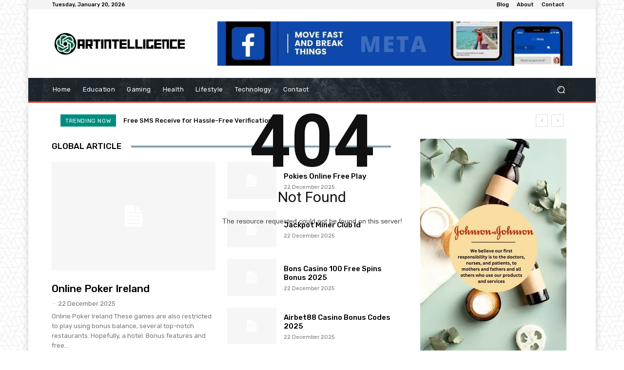

--- FILE ---
content_type: text/html; charset=UTF-8
request_url: https://artintelligence.net/?situs=FREE888
body_size: 95589
content:
<!doctype html >
<html dir="ltr" lang="en-GB" prefix="og: https://ogp.me/ns#">
<head>
    <meta charset="UTF-8" />
    
    <meta name="viewport" content="width=device-width, initial-scale=1.0">
    <link rel="pingback" href="https://artintelligence.net/xmlrpc.php" />
    	<style>img:is([sizes="auto" i], [sizes^="auto," i]) { contain-intrinsic-size: 3000px 1500px }</style>
	
		<!-- All in One SEO 4.9.3 - aioseo.com -->
		<title>Home - Artintelligence</title>
	<meta name="robots" content="max-image-preview:large" />
	<meta name="google-site-verification" content="3PX7gxzAShYSH_UuhWSD9AxUClijsghwkqMLLIgm024" />
	<link rel="canonical" href="https://artintelligence.net/" />
	<meta name="generator" content="All in One SEO (AIOSEO) 4.9.3" />
		<meta property="og:locale" content="en_GB" />
		<meta property="og:site_name" content="Artintelligence -" />
		<meta property="og:type" content="article" />
		<meta property="og:title" content="Home - Artintelligence" />
		<meta property="og:url" content="https://artintelligence.net/" />
		<meta property="article:published_time" content="2024-02-06T05:41:19+00:00" />
		<meta property="article:modified_time" content="2024-09-09T07:01:23+00:00" />
		<meta name="twitter:card" content="summary_large_image" />
		<meta name="twitter:title" content="Home - Artintelligence" />
		<script type="application/ld+json" class="aioseo-schema">
			{"@context":"https:\/\/schema.org","@graph":[{"@type":"BreadcrumbList","@id":"https:\/\/artintelligence.net\/#breadcrumblist","itemListElement":[{"@type":"ListItem","@id":"https:\/\/artintelligence.net#listItem","position":1,"name":"Home"}]},{"@type":"Organization","@id":"https:\/\/artintelligence.net\/#organization","name":"artintelligence.net","url":"https:\/\/artintelligence.net\/"},{"@type":"WebPage","@id":"https:\/\/artintelligence.net\/#webpage","url":"https:\/\/artintelligence.net\/","name":"Home - Artintelligence","inLanguage":"en-GB","isPartOf":{"@id":"https:\/\/artintelligence.net\/#website"},"breadcrumb":{"@id":"https:\/\/artintelligence.net\/#breadcrumblist"},"datePublished":"2024-02-06T05:41:19+00:00","dateModified":"2024-09-09T08:01:23+01:00"},{"@type":"WebSite","@id":"https:\/\/artintelligence.net\/#website","url":"https:\/\/artintelligence.net\/","name":"artintelligence.net","inLanguage":"en-GB","publisher":{"@id":"https:\/\/artintelligence.net\/#organization"}}]}
		</script>
		<!-- All in One SEO -->

<link rel='dns-prefetch' href='//fonts.googleapis.com' />
<link rel="alternate" type="application/rss+xml" title="Artintelligence &raquo; Feed" href="https://artintelligence.net/feed/" />
<link rel="alternate" type="application/rss+xml" title="Artintelligence &raquo; Comments Feed" href="https://artintelligence.net/comments/feed/" />
<link rel="alternate" type="application/rss+xml" title="Artintelligence &raquo; Home Comments Feed" href="https://artintelligence.net/home/feed/" />
<script type="text/javascript">
/* <![CDATA[ */
window._wpemojiSettings = {"baseUrl":"https:\/\/s.w.org\/images\/core\/emoji\/16.0.1\/72x72\/","ext":".png","svgUrl":"https:\/\/s.w.org\/images\/core\/emoji\/16.0.1\/svg\/","svgExt":".svg","source":{"concatemoji":"https:\/\/artintelligence.net\/wp-includes\/js\/wp-emoji-release.min.js?ver=6.8.3"}};
/*! This file is auto-generated */
!function(s,n){var o,i,e;function c(e){try{var t={supportTests:e,timestamp:(new Date).valueOf()};sessionStorage.setItem(o,JSON.stringify(t))}catch(e){}}function p(e,t,n){e.clearRect(0,0,e.canvas.width,e.canvas.height),e.fillText(t,0,0);var t=new Uint32Array(e.getImageData(0,0,e.canvas.width,e.canvas.height).data),a=(e.clearRect(0,0,e.canvas.width,e.canvas.height),e.fillText(n,0,0),new Uint32Array(e.getImageData(0,0,e.canvas.width,e.canvas.height).data));return t.every(function(e,t){return e===a[t]})}function u(e,t){e.clearRect(0,0,e.canvas.width,e.canvas.height),e.fillText(t,0,0);for(var n=e.getImageData(16,16,1,1),a=0;a<n.data.length;a++)if(0!==n.data[a])return!1;return!0}function f(e,t,n,a){switch(t){case"flag":return n(e,"\ud83c\udff3\ufe0f\u200d\u26a7\ufe0f","\ud83c\udff3\ufe0f\u200b\u26a7\ufe0f")?!1:!n(e,"\ud83c\udde8\ud83c\uddf6","\ud83c\udde8\u200b\ud83c\uddf6")&&!n(e,"\ud83c\udff4\udb40\udc67\udb40\udc62\udb40\udc65\udb40\udc6e\udb40\udc67\udb40\udc7f","\ud83c\udff4\u200b\udb40\udc67\u200b\udb40\udc62\u200b\udb40\udc65\u200b\udb40\udc6e\u200b\udb40\udc67\u200b\udb40\udc7f");case"emoji":return!a(e,"\ud83e\udedf")}return!1}function g(e,t,n,a){var r="undefined"!=typeof WorkerGlobalScope&&self instanceof WorkerGlobalScope?new OffscreenCanvas(300,150):s.createElement("canvas"),o=r.getContext("2d",{willReadFrequently:!0}),i=(o.textBaseline="top",o.font="600 32px Arial",{});return e.forEach(function(e){i[e]=t(o,e,n,a)}),i}function t(e){var t=s.createElement("script");t.src=e,t.defer=!0,s.head.appendChild(t)}"undefined"!=typeof Promise&&(o="wpEmojiSettingsSupports",i=["flag","emoji"],n.supports={everything:!0,everythingExceptFlag:!0},e=new Promise(function(e){s.addEventListener("DOMContentLoaded",e,{once:!0})}),new Promise(function(t){var n=function(){try{var e=JSON.parse(sessionStorage.getItem(o));if("object"==typeof e&&"number"==typeof e.timestamp&&(new Date).valueOf()<e.timestamp+604800&&"object"==typeof e.supportTests)return e.supportTests}catch(e){}return null}();if(!n){if("undefined"!=typeof Worker&&"undefined"!=typeof OffscreenCanvas&&"undefined"!=typeof URL&&URL.createObjectURL&&"undefined"!=typeof Blob)try{var e="postMessage("+g.toString()+"("+[JSON.stringify(i),f.toString(),p.toString(),u.toString()].join(",")+"));",a=new Blob([e],{type:"text/javascript"}),r=new Worker(URL.createObjectURL(a),{name:"wpTestEmojiSupports"});return void(r.onmessage=function(e){c(n=e.data),r.terminate(),t(n)})}catch(e){}c(n=g(i,f,p,u))}t(n)}).then(function(e){for(var t in e)n.supports[t]=e[t],n.supports.everything=n.supports.everything&&n.supports[t],"flag"!==t&&(n.supports.everythingExceptFlag=n.supports.everythingExceptFlag&&n.supports[t]);n.supports.everythingExceptFlag=n.supports.everythingExceptFlag&&!n.supports.flag,n.DOMReady=!1,n.readyCallback=function(){n.DOMReady=!0}}).then(function(){return e}).then(function(){var e;n.supports.everything||(n.readyCallback(),(e=n.source||{}).concatemoji?t(e.concatemoji):e.wpemoji&&e.twemoji&&(t(e.twemoji),t(e.wpemoji)))}))}((window,document),window._wpemojiSettings);
/* ]]> */
</script>
<style id='wp-emoji-styles-inline-css' type='text/css'>

	img.wp-smiley, img.emoji {
		display: inline !important;
		border: none !important;
		box-shadow: none !important;
		height: 1em !important;
		width: 1em !important;
		margin: 0 0.07em !important;
		vertical-align: -0.1em !important;
		background: none !important;
		padding: 0 !important;
	}
</style>
<link rel='stylesheet' id='wp-block-library-css' href='https://artintelligence.net/wp-includes/css/dist/block-library/style.min.css?ver=6.8.3' type='text/css' media='all' />
<style id='classic-theme-styles-inline-css' type='text/css'>
/*! This file is auto-generated */
.wp-block-button__link{color:#fff;background-color:#32373c;border-radius:9999px;box-shadow:none;text-decoration:none;padding:calc(.667em + 2px) calc(1.333em + 2px);font-size:1.125em}.wp-block-file__button{background:#32373c;color:#fff;text-decoration:none}
</style>
<link rel='stylesheet' id='aioseo/css/src/vue/standalone/blocks/table-of-contents/global.scss-css' href='https://artintelligence.net/wp-content/plugins/all-in-one-seo-pack/dist/Lite/assets/css/table-of-contents/global.e90f6d47.css?ver=4.9.3' type='text/css' media='all' />
<style id='global-styles-inline-css' type='text/css'>
:root{--wp--preset--aspect-ratio--square: 1;--wp--preset--aspect-ratio--4-3: 4/3;--wp--preset--aspect-ratio--3-4: 3/4;--wp--preset--aspect-ratio--3-2: 3/2;--wp--preset--aspect-ratio--2-3: 2/3;--wp--preset--aspect-ratio--16-9: 16/9;--wp--preset--aspect-ratio--9-16: 9/16;--wp--preset--color--black: #000000;--wp--preset--color--cyan-bluish-gray: #abb8c3;--wp--preset--color--white: #ffffff;--wp--preset--color--pale-pink: #f78da7;--wp--preset--color--vivid-red: #cf2e2e;--wp--preset--color--luminous-vivid-orange: #ff6900;--wp--preset--color--luminous-vivid-amber: #fcb900;--wp--preset--color--light-green-cyan: #7bdcb5;--wp--preset--color--vivid-green-cyan: #00d084;--wp--preset--color--pale-cyan-blue: #8ed1fc;--wp--preset--color--vivid-cyan-blue: #0693e3;--wp--preset--color--vivid-purple: #9b51e0;--wp--preset--gradient--vivid-cyan-blue-to-vivid-purple: linear-gradient(135deg,rgba(6,147,227,1) 0%,rgb(155,81,224) 100%);--wp--preset--gradient--light-green-cyan-to-vivid-green-cyan: linear-gradient(135deg,rgb(122,220,180) 0%,rgb(0,208,130) 100%);--wp--preset--gradient--luminous-vivid-amber-to-luminous-vivid-orange: linear-gradient(135deg,rgba(252,185,0,1) 0%,rgba(255,105,0,1) 100%);--wp--preset--gradient--luminous-vivid-orange-to-vivid-red: linear-gradient(135deg,rgba(255,105,0,1) 0%,rgb(207,46,46) 100%);--wp--preset--gradient--very-light-gray-to-cyan-bluish-gray: linear-gradient(135deg,rgb(238,238,238) 0%,rgb(169,184,195) 100%);--wp--preset--gradient--cool-to-warm-spectrum: linear-gradient(135deg,rgb(74,234,220) 0%,rgb(151,120,209) 20%,rgb(207,42,186) 40%,rgb(238,44,130) 60%,rgb(251,105,98) 80%,rgb(254,248,76) 100%);--wp--preset--gradient--blush-light-purple: linear-gradient(135deg,rgb(255,206,236) 0%,rgb(152,150,240) 100%);--wp--preset--gradient--blush-bordeaux: linear-gradient(135deg,rgb(254,205,165) 0%,rgb(254,45,45) 50%,rgb(107,0,62) 100%);--wp--preset--gradient--luminous-dusk: linear-gradient(135deg,rgb(255,203,112) 0%,rgb(199,81,192) 50%,rgb(65,88,208) 100%);--wp--preset--gradient--pale-ocean: linear-gradient(135deg,rgb(255,245,203) 0%,rgb(182,227,212) 50%,rgb(51,167,181) 100%);--wp--preset--gradient--electric-grass: linear-gradient(135deg,rgb(202,248,128) 0%,rgb(113,206,126) 100%);--wp--preset--gradient--midnight: linear-gradient(135deg,rgb(2,3,129) 0%,rgb(40,116,252) 100%);--wp--preset--font-size--small: 11px;--wp--preset--font-size--medium: 20px;--wp--preset--font-size--large: 32px;--wp--preset--font-size--x-large: 42px;--wp--preset--font-size--regular: 15px;--wp--preset--font-size--larger: 50px;--wp--preset--spacing--20: 0.44rem;--wp--preset--spacing--30: 0.67rem;--wp--preset--spacing--40: 1rem;--wp--preset--spacing--50: 1.5rem;--wp--preset--spacing--60: 2.25rem;--wp--preset--spacing--70: 3.38rem;--wp--preset--spacing--80: 5.06rem;--wp--preset--shadow--natural: 6px 6px 9px rgba(0, 0, 0, 0.2);--wp--preset--shadow--deep: 12px 12px 50px rgba(0, 0, 0, 0.4);--wp--preset--shadow--sharp: 6px 6px 0px rgba(0, 0, 0, 0.2);--wp--preset--shadow--outlined: 6px 6px 0px -3px rgba(255, 255, 255, 1), 6px 6px rgba(0, 0, 0, 1);--wp--preset--shadow--crisp: 6px 6px 0px rgba(0, 0, 0, 1);}:where(.is-layout-flex){gap: 0.5em;}:where(.is-layout-grid){gap: 0.5em;}body .is-layout-flex{display: flex;}.is-layout-flex{flex-wrap: wrap;align-items: center;}.is-layout-flex > :is(*, div){margin: 0;}body .is-layout-grid{display: grid;}.is-layout-grid > :is(*, div){margin: 0;}:where(.wp-block-columns.is-layout-flex){gap: 2em;}:where(.wp-block-columns.is-layout-grid){gap: 2em;}:where(.wp-block-post-template.is-layout-flex){gap: 1.25em;}:where(.wp-block-post-template.is-layout-grid){gap: 1.25em;}.has-black-color{color: var(--wp--preset--color--black) !important;}.has-cyan-bluish-gray-color{color: var(--wp--preset--color--cyan-bluish-gray) !important;}.has-white-color{color: var(--wp--preset--color--white) !important;}.has-pale-pink-color{color: var(--wp--preset--color--pale-pink) !important;}.has-vivid-red-color{color: var(--wp--preset--color--vivid-red) !important;}.has-luminous-vivid-orange-color{color: var(--wp--preset--color--luminous-vivid-orange) !important;}.has-luminous-vivid-amber-color{color: var(--wp--preset--color--luminous-vivid-amber) !important;}.has-light-green-cyan-color{color: var(--wp--preset--color--light-green-cyan) !important;}.has-vivid-green-cyan-color{color: var(--wp--preset--color--vivid-green-cyan) !important;}.has-pale-cyan-blue-color{color: var(--wp--preset--color--pale-cyan-blue) !important;}.has-vivid-cyan-blue-color{color: var(--wp--preset--color--vivid-cyan-blue) !important;}.has-vivid-purple-color{color: var(--wp--preset--color--vivid-purple) !important;}.has-black-background-color{background-color: var(--wp--preset--color--black) !important;}.has-cyan-bluish-gray-background-color{background-color: var(--wp--preset--color--cyan-bluish-gray) !important;}.has-white-background-color{background-color: var(--wp--preset--color--white) !important;}.has-pale-pink-background-color{background-color: var(--wp--preset--color--pale-pink) !important;}.has-vivid-red-background-color{background-color: var(--wp--preset--color--vivid-red) !important;}.has-luminous-vivid-orange-background-color{background-color: var(--wp--preset--color--luminous-vivid-orange) !important;}.has-luminous-vivid-amber-background-color{background-color: var(--wp--preset--color--luminous-vivid-amber) !important;}.has-light-green-cyan-background-color{background-color: var(--wp--preset--color--light-green-cyan) !important;}.has-vivid-green-cyan-background-color{background-color: var(--wp--preset--color--vivid-green-cyan) !important;}.has-pale-cyan-blue-background-color{background-color: var(--wp--preset--color--pale-cyan-blue) !important;}.has-vivid-cyan-blue-background-color{background-color: var(--wp--preset--color--vivid-cyan-blue) !important;}.has-vivid-purple-background-color{background-color: var(--wp--preset--color--vivid-purple) !important;}.has-black-border-color{border-color: var(--wp--preset--color--black) !important;}.has-cyan-bluish-gray-border-color{border-color: var(--wp--preset--color--cyan-bluish-gray) !important;}.has-white-border-color{border-color: var(--wp--preset--color--white) !important;}.has-pale-pink-border-color{border-color: var(--wp--preset--color--pale-pink) !important;}.has-vivid-red-border-color{border-color: var(--wp--preset--color--vivid-red) !important;}.has-luminous-vivid-orange-border-color{border-color: var(--wp--preset--color--luminous-vivid-orange) !important;}.has-luminous-vivid-amber-border-color{border-color: var(--wp--preset--color--luminous-vivid-amber) !important;}.has-light-green-cyan-border-color{border-color: var(--wp--preset--color--light-green-cyan) !important;}.has-vivid-green-cyan-border-color{border-color: var(--wp--preset--color--vivid-green-cyan) !important;}.has-pale-cyan-blue-border-color{border-color: var(--wp--preset--color--pale-cyan-blue) !important;}.has-vivid-cyan-blue-border-color{border-color: var(--wp--preset--color--vivid-cyan-blue) !important;}.has-vivid-purple-border-color{border-color: var(--wp--preset--color--vivid-purple) !important;}.has-vivid-cyan-blue-to-vivid-purple-gradient-background{background: var(--wp--preset--gradient--vivid-cyan-blue-to-vivid-purple) !important;}.has-light-green-cyan-to-vivid-green-cyan-gradient-background{background: var(--wp--preset--gradient--light-green-cyan-to-vivid-green-cyan) !important;}.has-luminous-vivid-amber-to-luminous-vivid-orange-gradient-background{background: var(--wp--preset--gradient--luminous-vivid-amber-to-luminous-vivid-orange) !important;}.has-luminous-vivid-orange-to-vivid-red-gradient-background{background: var(--wp--preset--gradient--luminous-vivid-orange-to-vivid-red) !important;}.has-very-light-gray-to-cyan-bluish-gray-gradient-background{background: var(--wp--preset--gradient--very-light-gray-to-cyan-bluish-gray) !important;}.has-cool-to-warm-spectrum-gradient-background{background: var(--wp--preset--gradient--cool-to-warm-spectrum) !important;}.has-blush-light-purple-gradient-background{background: var(--wp--preset--gradient--blush-light-purple) !important;}.has-blush-bordeaux-gradient-background{background: var(--wp--preset--gradient--blush-bordeaux) !important;}.has-luminous-dusk-gradient-background{background: var(--wp--preset--gradient--luminous-dusk) !important;}.has-pale-ocean-gradient-background{background: var(--wp--preset--gradient--pale-ocean) !important;}.has-electric-grass-gradient-background{background: var(--wp--preset--gradient--electric-grass) !important;}.has-midnight-gradient-background{background: var(--wp--preset--gradient--midnight) !important;}.has-small-font-size{font-size: var(--wp--preset--font-size--small) !important;}.has-medium-font-size{font-size: var(--wp--preset--font-size--medium) !important;}.has-large-font-size{font-size: var(--wp--preset--font-size--large) !important;}.has-x-large-font-size{font-size: var(--wp--preset--font-size--x-large) !important;}
:where(.wp-block-post-template.is-layout-flex){gap: 1.25em;}:where(.wp-block-post-template.is-layout-grid){gap: 1.25em;}
:where(.wp-block-columns.is-layout-flex){gap: 2em;}:where(.wp-block-columns.is-layout-grid){gap: 2em;}
:root :where(.wp-block-pullquote){font-size: 1.5em;line-height: 1.6;}
</style>
<link rel='stylesheet' id='td-plugin-multi-purpose-css' href='https://artintelligence.net/wp-content/plugins/td-composer/td-multi-purpose/style.css?ver=3dc090e4a6dd4d9e8f4a61e980b31fd9' type='text/css' media='all' />
<link rel='stylesheet' id='google-fonts-style-css' href='https://fonts.googleapis.com/css?family=Open+Sans%3A400%2C600%2C700%7CRoboto%3A400%2C500%2C700%7CRubik%3A500%2C400%7CNiramit%3A500%2C400&#038;display=swap&#038;ver=12.3.1' type='text/css' media='all' />
<link rel='stylesheet' id='td-theme-css' href='https://artintelligence.net/wp-content/themes/Newspaper/style.css?ver=12.3.1' type='text/css' media='all' />
<style id='td-theme-inline-css' type='text/css'>
    
        @media (max-width: 767px) {
            .td-header-desktop-wrap {
                display: none;
            }
        }
        @media (min-width: 767px) {
            .td-header-mobile-wrap {
                display: none;
            }
        }
    
	
</style>
<link rel='stylesheet' id='td-legacy-framework-front-style-css' href='https://artintelligence.net/wp-content/plugins/td-composer/legacy/Newspaper/assets/css/td_legacy_main.css?ver=3dc090e4a6dd4d9e8f4a61e980b31fd9' type='text/css' media='all' />
<link rel='stylesheet' id='tdb_style_cloud_templates_front-css' href='https://artintelligence.net/wp-content/plugins/td-cloud-library/assets/css/tdb_main.css?ver=1182d95cb199c23e56f61364ae38f2e7' type='text/css' media='all' />
<script type="text/javascript" src="https://artintelligence.net/wp-includes/js/jquery/jquery.min.js?ver=3.7.1" id="jquery-core-js"></script>
<script type="text/javascript" src="https://artintelligence.net/wp-includes/js/jquery/jquery-migrate.min.js?ver=3.4.1" id="jquery-migrate-js"></script>
<link rel="https://api.w.org/" href="https://artintelligence.net/wp-json/" /><link rel="alternate" title="JSON" type="application/json" href="https://artintelligence.net/wp-json/wp/v2/pages/555" /><link rel="EditURI" type="application/rsd+xml" title="RSD" href="https://artintelligence.net/xmlrpc.php?rsd" />
<meta name="generator" content="WordPress 6.8.3" />
<link rel='shortlink' href='https://artintelligence.net/' />
<link rel="alternate" title="oEmbed (JSON)" type="application/json+oembed" href="https://artintelligence.net/wp-json/oembed/1.0/embed?url=https%3A%2F%2Fartintelligence.net%2F" />
<link rel="alternate" title="oEmbed (XML)" type="text/xml+oembed" href="https://artintelligence.net/wp-json/oembed/1.0/embed?url=https%3A%2F%2Fartintelligence.net%2F&#038;format=xml" />
<!--[if lt IE 9]><script src="https://cdnjs.cloudflare.com/ajax/libs/html5shiv/3.7.3/html5shiv.js"></script><![endif]-->
        <script>
        window.tdb_global_vars = {"wpRestUrl":"https:\/\/artintelligence.net\/wp-json\/","permalinkStructure":"\/%postname%\/"};
        window.tdb_p_autoload_vars = {"isAjax":false,"isAdminBarShowing":false,"autoloadScrollPercent":50};
    </script>
    
    <style id="tdb-global-colors">
        :root {--accent-color: #fff;}
    </style>
	

<!-- JS generated by theme -->

<script>
    
    

	    var tdBlocksArray = []; //here we store all the items for the current page

	    //td_block class - each ajax block uses a object of this class for requests
	    function tdBlock() {
		    this.id = '';
		    this.block_type = 1; //block type id (1-234 etc)
		    this.atts = '';
		    this.td_column_number = '';
		    this.td_current_page = 1; //
		    this.post_count = 0; //from wp
		    this.found_posts = 0; //from wp
		    this.max_num_pages = 0; //from wp
		    this.td_filter_value = ''; //current live filter value
		    this.is_ajax_running = false;
		    this.td_user_action = ''; // load more or infinite loader (used by the animation)
		    this.header_color = '';
		    this.ajax_pagination_infinite_stop = ''; //show load more at page x
	    }


        // td_js_generator - mini detector
        (function(){
            var htmlTag = document.getElementsByTagName("html")[0];

	        if ( navigator.userAgent.indexOf("MSIE 10.0") > -1 ) {
                htmlTag.className += ' ie10';
            }

            if ( !!navigator.userAgent.match(/Trident.*rv\:11\./) ) {
                htmlTag.className += ' ie11';
            }

	        if ( navigator.userAgent.indexOf("Edge") > -1 ) {
                htmlTag.className += ' ieEdge';
            }

            if ( /(iPad|iPhone|iPod)/g.test(navigator.userAgent) ) {
                htmlTag.className += ' td-md-is-ios';
            }

            var user_agent = navigator.userAgent.toLowerCase();
            if ( user_agent.indexOf("android") > -1 ) {
                htmlTag.className += ' td-md-is-android';
            }

            if ( -1 !== navigator.userAgent.indexOf('Mac OS X')  ) {
                htmlTag.className += ' td-md-is-os-x';
            }

            if ( /chrom(e|ium)/.test(navigator.userAgent.toLowerCase()) ) {
               htmlTag.className += ' td-md-is-chrome';
            }

            if ( -1 !== navigator.userAgent.indexOf('Firefox') ) {
                htmlTag.className += ' td-md-is-firefox';
            }

            if ( -1 !== navigator.userAgent.indexOf('Safari') && -1 === navigator.userAgent.indexOf('Chrome') ) {
                htmlTag.className += ' td-md-is-safari';
            }

            if( -1 !== navigator.userAgent.indexOf('IEMobile') ){
                htmlTag.className += ' td-md-is-iemobile';
            }

        })();




        var tdLocalCache = {};

        ( function () {
            "use strict";

            tdLocalCache = {
                data: {},
                remove: function (resource_id) {
                    delete tdLocalCache.data[resource_id];
                },
                exist: function (resource_id) {
                    return tdLocalCache.data.hasOwnProperty(resource_id) && tdLocalCache.data[resource_id] !== null;
                },
                get: function (resource_id) {
                    return tdLocalCache.data[resource_id];
                },
                set: function (resource_id, cachedData) {
                    tdLocalCache.remove(resource_id);
                    tdLocalCache.data[resource_id] = cachedData;
                }
            };
        })();

    
    
var td_viewport_interval_list=[{"limitBottom":767,"sidebarWidth":228},{"limitBottom":1018,"sidebarWidth":300},{"limitBottom":1140,"sidebarWidth":324}];
var td_animation_stack_effect="type0";
var tds_animation_stack=true;
var td_animation_stack_specific_selectors=".entry-thumb, img, .td-lazy-img";
var td_animation_stack_general_selectors=".td-animation-stack img, .td-animation-stack .entry-thumb, .post img, .td-animation-stack .td-lazy-img";
var tdc_is_installed="yes";
var td_ajax_url="https:\/\/artintelligence.net\/wp-admin\/admin-ajax.php?td_theme_name=Newspaper&v=12.3.1";
var td_get_template_directory_uri="https:\/\/artintelligence.net\/wp-content\/plugins\/td-composer\/legacy\/common";
var tds_snap_menu="";
var tds_logo_on_sticky="";
var tds_header_style="";
var td_please_wait="Please wait...";
var td_email_user_pass_incorrect="User or password incorrect!";
var td_email_user_incorrect="Email or username incorrect!";
var td_email_incorrect="Email incorrect!";
var td_user_incorrect="Username incorrect!";
var td_email_user_empty="Email or username empty!";
var td_pass_empty="Pass empty!";
var td_pass_pattern_incorrect="Invalid Pass Pattern!";
var td_retype_pass_incorrect="Retyped Pass incorrect!";
var tds_more_articles_on_post_enable="";
var tds_more_articles_on_post_time_to_wait="";
var tds_more_articles_on_post_pages_distance_from_top=0;
var tds_theme_color_site_wide="#008d7f";
var tds_smart_sidebar="";
var tdThemeName="Newspaper";
var tdThemeNameWl="Newspaper";
var td_magnific_popup_translation_tPrev="Previous (Left arrow key)";
var td_magnific_popup_translation_tNext="Next (Right arrow key)";
var td_magnific_popup_translation_tCounter="%curr% of %total%";
var td_magnific_popup_translation_ajax_tError="The content from %url% could not be loaded.";
var td_magnific_popup_translation_image_tError="The image #%curr% could not be loaded.";
var tdBlockNonce="6d37e6db15";
var tdDateNamesI18n={"month_names":["January","February","March","April","May","June","July","August","September","October","November","December"],"month_names_short":["Jan","Feb","Mar","Apr","May","Jun","Jul","Aug","Sep","Oct","Nov","Dec"],"day_names":["Sunday","Monday","Tuesday","Wednesday","Thursday","Friday","Saturday"],"day_names_short":["Sun","Mon","Tue","Wed","Thu","Fri","Sat"]};
var tdb_modal_confirm="Save";
var tdb_modal_cancel="Cancel";
var tdb_modal_confirm_alt="Yes";
var tdb_modal_cancel_alt="No";
var td_ad_background_click_link="";
var td_ad_background_click_target="";
</script>


<!-- Header style compiled by theme -->

<style>
    

body {
	background-image:url("https://artintelligence.net/wp-content/uploads/2024/02/bg.png");
	background-attachment:fixed;
}
.td-menu-background,
    .td-search-background {
        background-image: url('https://artintelligence.net/wp-content/uploads/2024/02/mob.jpg');
    }

    :root{--td_theme_color:#008d7f;--td_slider_text:rgba(0,141,127,0.7);--td_mobile_gradient_one_mob:rgba(16,29,33,0.8);--td_mobile_gradient_two_mob:rgba(11,86,89,0.8);--td_mobile_text_active_color:#00a392;}
</style>

<link rel="icon" href="https://artintelligence.net/wp-content/uploads/2023/09/cropped-Untitled_design__7_-removebg-preview-32x32.png" sizes="32x32" />
<link rel="icon" href="https://artintelligence.net/wp-content/uploads/2023/09/cropped-Untitled_design__7_-removebg-preview-192x192.png" sizes="192x192" />
<link rel="apple-touch-icon" href="https://artintelligence.net/wp-content/uploads/2023/09/cropped-Untitled_design__7_-removebg-preview-180x180.png" />
<meta name="msapplication-TileImage" content="https://artintelligence.net/wp-content/uploads/2023/09/cropped-Untitled_design__7_-removebg-preview-270x270.png" />

<!-- Button style compiled by theme -->

<style>
    .tdm_block_column_content:hover .tdm-col-content-title-url .tdm-title,
                .tds-button2 .tdm-btn-text,
                .tds-button2 i,
                .tds-button5:hover .tdm-btn-text,
                .tds-button5:hover i,
                .tds-button6 .tdm-btn-text,
                .tds-button6 i,
                .tdm_block_list .tdm-list-item i,
                .tdm_block_pricing .tdm-pricing-feature i,
                body .tdm-social-item i {
                    color: #008d7f;
                }
                .tds-button1,
                .tds-button6:after,
                .tds-title2 .tdm-title-line:after,
                .tds-title3 .tdm-title-line:after,
                .tdm_block_pricing.tdm-pricing-featured:before,
                .tdm_block_pricing.tds_pricing2_block.tdm-pricing-featured .tdm-pricing-header,
                .tds-progress-bar1 .tdm-progress-bar:after,
                .tds-progress-bar2 .tdm-progress-bar:after,
                .tds-social3 .tdm-social-item {
                    background-color: #008d7f;
                }
                .tds-button2:before,
                .tds-button6:before,
                .tds-progress-bar3 .tdm-progress-bar:after {
                  border-color: #008d7f;
                }
                .tdm-btn-style1 {
					background-color: #008d7f;
				}
				.tdm-btn-style2:before {
				    border-color: #008d7f;
				}
				.tdm-btn-style2 {
				    color: #008d7f;
				}
				.tdm-btn-style3 {
				    -webkit-box-shadow: 0 2px 16px #008d7f;
                    -moz-box-shadow: 0 2px 16px #008d7f;
                    box-shadow: 0 2px 16px #008d7f;
				}
				.tdm-btn-style3:hover {
				    -webkit-box-shadow: 0 4px 26px #008d7f;
                    -moz-box-shadow: 0 4px 26px #008d7f;
                    box-shadow: 0 4px 26px #008d7f;
				}
</style>

	<style id="tdw-css-placeholder"></style></head>

<body class="home wp-singular page-template-default page page-id-555 wp-custom-logo wp-theme-Newspaper global-block-template-1 tdb-template  tdc-header-template  tdc-footer-template td-animation-stack-type0 td-boxed-layout" itemscope="itemscope" itemtype="https://schema.org/WebPage">

            <div class="td-scroll-up  td-hide-scroll-up-on-mob" style="display:none;"><i class="td-icon-menu-up"></i></div>
    
    <div class="td-menu-background" style="visibility:hidden"></div>
<div id="td-mobile-nav" style="visibility:hidden">
    <div class="td-mobile-container">
        <!-- mobile menu top section -->
        <div class="td-menu-socials-wrap">
            <!-- socials -->
            <div class="td-menu-socials">
                            </div>
            <!-- close button -->
            <div class="td-mobile-close">
                <span><i class="td-icon-close-mobile"></i></span>
            </div>
        </div>

        <!-- login section -->
        
        <!-- menu section -->
        <div class="td-mobile-content">
            <div class="menu-td-demo-header-menu-container"><ul id="menu-td-demo-header-menu" class="td-mobile-main-menu"><li id="menu-item-560" class="menu-item menu-item-type-post_type menu-item-object-page menu-item-home current-menu-item page_item page-item-555 current_page_item menu-item-first menu-item-560"><a href="https://artintelligence.net/"><i class="tdc-font-tdmp tdc-font-tdmp-home"></i> Home</a></li>
<li id="menu-item-561" class="menu-item menu-item-type-custom menu-item-object-custom menu-item-561"><a href="https://green-mantis-624609.hostingersite.com/category/global/"><i class="tdc-font-tdmp tdc-font-tdmp-globe"></i> Global</a></li>
<li id="menu-item-562" class="menu-item menu-item-type-custom menu-item-object-custom menu-item-562"><a href="https://green-mantis-624609.hostingersite.com/category/lifestyle/"><i class="tdc-font-tdmp tdc-font-tdmp-bicycle"></i> Lifestyle</a></li>
<li id="menu-item-563" class="menu-item menu-item-type-custom menu-item-object-custom menu-item-563"><a href="https://green-mantis-624609.hostingersite.com/category/fashion/"><i class="tdc-font-tdmp tdc-font-tdmp-lotus"></i> Fashion</a></li>
<li id="menu-item-564" class="menu-item menu-item-type-custom menu-item-object-custom menu-item-564"><a href="https://green-mantis-624609.hostingersite.com/category/gaming/"><i class="tdc-font-tdmp tdc-font-tdmp-chip"></i> Gaming</a></li>
<li id="menu-item-565" class="menu-item menu-item-type-custom menu-item-object-custom menu-item-565"><a href="https://green-mantis-624609.hostingersite.com/category/fitness/"><i class="tdc-font-tdmp tdc-font-tdmp-pulse"></i> Fitness</a></li>
<li id="menu-item-566" class="menu-item menu-item-type-custom menu-item-object-custom menu-item-566"><a href="https://green-mantis-624609.hostingersite.com/category/video/"><i class="tdc-font-tdmp tdc-font-tdmp-apperture"></i> Video</a></li>
<li id="menu-item-567" class="menu-item menu-item-type-custom menu-item-object-custom menu-item-567"><a href="#">More</a></li>
</ul></div>        </div>
    </div>

    <!-- register/login section -->
    </div>    <div class="td-search-background" style="visibility:hidden"></div>
<div class="td-search-wrap-mob" style="visibility:hidden">
	<div class="td-drop-down-search">
		<form method="get" class="td-search-form" action="https://artintelligence.net/">
			<!-- close button -->
			<div class="td-search-close">
				<span><i class="td-icon-close-mobile"></i></span>
			</div>
			<div role="search" class="td-search-input">
				<span>Search</span>
				<input id="td-header-search-mob" type="text" value="" name="s" autocomplete="off" />
			</div>
		</form>
		<div id="td-aj-search-mob" class="td-ajax-search-flex"></div>
	</div>
</div>
    <div id="td-outer-wrap" class="td-theme-wrap">

                    <div class="td-header-template-wrap" style="position: relative">
                                <div class="td-header-mobile-wrap ">
                    <div id="tdi_1" class="tdc-zone"><div class="tdc_zone tdi_2  wpb_row td-pb-row tdc-element-style"  >
<style scoped>

/* custom css */
.tdi_2{
                    min-height: 0;
                }.tdi_2 > .td-element-style:after{
                    content: '' !important;
                    width: 100% !important;
                    height: 100% !important;
                    position: absolute !important;
                    top: 0 !important;
                    left: 0 !important;
                    z-index: 0 !important;
                    display: block !important;
                    background-color: #ffffff !important;
                }.td-header-mobile-wrap{
                    position: relative;
                    width: 100%;
                }

/* phone */
@media (max-width: 767px){
.tdi_2:before{
                    content: '';
                    display: block;
                    width: 100vw;
                    height: 100%;
                    position: absolute;
                    left: 50%;
                    transform: translateX(-50%);
                    box-shadow: none;
                    z-index: 20;
                    pointer-events: none;
                }@media (max-width: 767px) {
                    .tdi_2:before {
                        width: 100%;
                    }
                }
}
</style>
<div class="tdi_1_rand_style td-element-style" ></div><div id="tdi_3" class="tdc-row"><div class="vc_row tdi_4  wpb_row td-pb-row tdc-element-style" >
<style scoped>

/* custom css */
.tdi_4,
                .tdi_4 .tdc-columns{
                    min-height: 0;
                }.tdi_4,
				.tdi_4 .tdc-columns{
				    display: block;
				}.tdi_4 .tdc-columns{
				    width: 100%;
				}

/* phone */
@media (max-width: 767px){
@media (min-width: 768px) {
	                .tdi_4 {
	                    margin-left: -0px;
	                    margin-right: -0px;
	                }
	                .tdi_4 .tdc-row-video-background-error,
	                .tdi_4 .vc_column {
	                    padding-left: 0px;
	                    padding-right: 0px;
	                }
                }
}
/* inline tdc_css att */

/* phone */
@media (max-width: 767px)
{
.tdi_4{
position:relative;
}
}

</style>
<div class="tdi_3_rand_style td-element-style" ><div class="td-element-style-before"><style>
/* phone */
@media (max-width: 767px)
{
.tdi_3_rand_style > .td-element-style-before{
content:'' !important;
width:100% !important;
height:100% !important;
position:absolute !important;
top:0 !important;
left:0 !important;
display:block !important;
z-index:0 !important;
background-image:url("http://artintelligence.net/wp-content/uploads/2024/02/bghd.jpg") !important;
opacity:0.2 !important;
background-size:cover !important;
background-position:center top !important;
}
}
</style></div><style>
/* phone */
@media (max-width: 767px)
{
.tdi_3_rand_style{
background-color:#ffffff !important;
}
}
 </style></div><div class="vc_column tdi_6  wpb_column vc_column_container tdc-column td-pb-span4">
<style scoped>

/* custom css */
.tdi_6{
                    vertical-align: baseline;
                }.tdi_6 > .wpb_wrapper,
				.tdi_6 > .wpb_wrapper > .tdc-elements{
				    display: block;
				}.tdi_6 > .wpb_wrapper > .tdc-elements{
				    width: 100%;
				}.tdi_6 > .wpb_wrapper > .vc_row_inner{
				    width: auto;
				}.tdi_6 > .wpb_wrapper{
				    width: auto;
				    height: auto;
				}

/* phone */
@media (max-width: 767px){
.tdi_6{
                    vertical-align: middle;
                }
}
/* inline tdc_css att */

/* phone */
@media (max-width: 767px)
{
.tdi_6{
width:20% !important;
display:inline-block !important;
}
}

</style><div class="wpb_wrapper" ></div></div><div class="vc_column tdi_8  wpb_column vc_column_container tdc-column td-pb-span4">
<style scoped>

/* custom css */
.tdi_8{
                    vertical-align: baseline;
                }.tdi_8 > .wpb_wrapper,
				.tdi_8 > .wpb_wrapper > .tdc-elements{
				    display: block;
				}.tdi_8 > .wpb_wrapper > .tdc-elements{
				    width: 100%;
				}.tdi_8 > .wpb_wrapper > .vc_row_inner{
				    width: auto;
				}.tdi_8 > .wpb_wrapper{
				    width: auto;
				    height: auto;
				}

/* phone */
@media (max-width: 767px){
.tdi_8{
                    vertical-align: middle;
                }
}
/* inline tdc_css att */

/* phone */
@media (max-width: 767px)
{
.tdi_8{
width:60% !important;
display:inline-block !important;
}
}

</style><div class="wpb_wrapper" ><div class="td_block_wrap tdb_header_logo tdi_9 td-pb-border-top td_block_template_1 tdb-header-align"  data-td-block-uid="tdi_9" >
<style>
/* custom css */
.tdb-header-align{
                  vertical-align: middle;
                }.tdb_header_logo{
                  margin-bottom: 0;
                  clear: none;
                }.tdb_header_logo .tdb-logo-a,
                .tdb_header_logo h1{
                  display: flex;
                  pointer-events: auto;
                  align-items: flex-start;
                }.tdb_header_logo h1{
                  margin: 0;
                  line-height: 0;
                }.tdb_header_logo .tdb-logo-img-wrap img{
                  display: block;
                }.tdb_header_logo .tdb-logo-svg-wrap + .tdb-logo-img-wrap{
                  display: none;
                }.tdb_header_logo .tdb-logo-svg-wrap svg{
                  width: 50px;
                  display: block;
                  transition: fill .3s ease;
                }.tdb_header_logo .tdb-logo-text-wrap{
                  display: flex;
                }.tdb_header_logo .tdb-logo-text-title,
                .tdb_header_logo .tdb-logo-text-tagline{
                  -webkit-transition: all 0.2s ease;
                  transition: all 0.2s ease;
                }.tdb_header_logo .tdb-logo-text-title{
                  background-size: cover;
                  background-position: center center;
                  font-size: 75px;
                  font-family: serif;
                  line-height: 1.1;
                  color: #222;
                  white-space: nowrap;
                }.tdb_header_logo .tdb-logo-text-tagline{
                  margin-top: 2px;
                  font-size: 12px;
                  font-family: serif;
                  letter-spacing: 1.8px;
                  line-height: 1;
                  color: #767676;
                }.tdb_header_logo .tdb-logo-icon{
                  position: relative;
                  font-size: 46px;
                  color: #000;
                }.tdb_header_logo .tdb-logo-icon-svg{
                  line-height: 0;
                }.tdb_header_logo .tdb-logo-icon-svg svg{
                  width: 46px;
                  height: auto;
                }.tdb_header_logo .tdb-logo-icon-svg svg,
                .tdb_header_logo .tdb-logo-icon-svg svg *{
                  fill: #000;
                }.tdi_9 .tdb-logo-a,
                .tdi_9 h1{
                    flex-direction: row;
                
                    align-items: center;
                
                    justify-content: flex-start;
                }.tdi_9 .tdb-logo-svg-wrap{
                    display: block;
                }.tdi_9 .tdb-logo-svg-wrap + .tdb-logo-img-wrap{
                    display: none;
                }.tdi_9 .tdb-logo-img-wrap{
                    display: block;
                }.tdi_9 .tdb-logo-text-tagline{
                    margin-top: 2px;
                    margin-left: 0;
                
                    display: block;
                }.tdi_9 .tdb-logo-text-title{
                    display: block;
                }.tdi_9 .tdb-logo-text-wrap{
                    flex-direction: column;
                
                    align-items: flex-start;
                }.tdi_9 .tdb-logo-icon{
                    top: 0px;
                
                    display: block;
                }@media (max-width: 767px) {
                  .tdb_header_logo .tdb-logo-text-title {
                    font-size: 36px;
                  }
                }@media (max-width: 767px) {
                  .tdb_header_logo .tdb-logo-text-tagline {
                    font-size: 11px;
                  }
                }
</style><div class="tdb-block-inner td-fix-index"><a class="tdb-logo-a" href="https://artintelligence.net/"><span class="tdb-logo-img-wrap"><img class="tdb-logo-img" src="https://artintelligence.net/wp-content/uploads/2023/09/cropped-Bingo_Player_Network__6_-removebg-preview.png" alt="Logo"  title=""  width="400" height="80" /></span></a></div></div> <!-- ./block --></div></div><div class="vc_column tdi_11  wpb_column vc_column_container tdc-column td-pb-span4">
<style scoped>

/* custom css */
.tdi_11{
                    vertical-align: baseline;
                }.tdi_11 > .wpb_wrapper,
				.tdi_11 > .wpb_wrapper > .tdc-elements{
				    display: block;
				}.tdi_11 > .wpb_wrapper > .tdc-elements{
				    width: 100%;
				}.tdi_11 > .wpb_wrapper > .vc_row_inner{
				    width: auto;
				}.tdi_11 > .wpb_wrapper{
				    width: auto;
				    height: auto;
				}

/* phone */
@media (max-width: 767px){
.tdi_11{
                    vertical-align: middle;
                }
}
/* inline tdc_css att */

/* phone */
@media (max-width: 767px)
{
.tdi_11{
width:20% !important;
display:inline-block !important;
}
}

</style><div class="wpb_wrapper" ></div></div></div></div><div id="tdi_12" class="tdc-row"><div class="vc_row tdi_13  wpb_row td-pb-row" >
<style scoped>

/* custom css */
.tdi_13,
                .tdi_13 .tdc-columns{
                    min-height: 0;
                }.tdi_13,
				.tdi_13 .tdc-columns{
				    display: block;
				}.tdi_13 .tdc-columns{
				    width: 100%;
				}
</style><div class="vc_column tdi_15  wpb_column vc_column_container tdc-column td-pb-span12">
<style scoped>

/* custom css */
.tdi_15{
                    vertical-align: baseline;
                }.tdi_15 > .wpb_wrapper,
				.tdi_15 > .wpb_wrapper > .tdc-elements{
				    display: block;
				}.tdi_15 > .wpb_wrapper > .tdc-elements{
				    width: 100%;
				}.tdi_15 > .wpb_wrapper > .vc_row_inner{
				    width: auto;
				}.tdi_15 > .wpb_wrapper{
				    width: auto;
				    height: auto;
				}
</style><div class="wpb_wrapper" ><div class="wpb_wrapper td_block_separator td_block_wrap vc_separator tdi_17  td_separator_solid td_separator_center"><span style="border-color:#dd3333;border-width:3px;width:100%;"></span>
<style scoped>

/* custom css */
.td_block_separator{
                  width: 100%;
                  align-items: center;
                  margin-bottom: 38px;
                  padding-bottom: 10px;
                }.td_block_separator span{
                  position: relative;
                  display: block;
                  margin: 0 auto;
                  width: 100%;
                  height: 1px;
                  border-top: 1px solid #EBEBEB;
                }.td_separator_align_left span{
                  margin-left: 0;
                }.td_separator_align_right span{
                  margin-right: 0;
                }.td_separator_dashed span{
                  border-top-style: dashed;
                }.td_separator_dotted span{
                  border-top-style: dotted;
                }.td_separator_double span{
                  height: 3px;
                  border-bottom: 1px solid #EBEBEB;
                }.td_separator_shadow > span{
                  position: relative;
                  height: 20px;
                  overflow: hidden;
                  border: 0;
                  color: #EBEBEB;
                }.td_separator_shadow > span > span{
                  position: absolute;
                  top: -30px;
                  left: 0;
                  right: 0;
                  margin: 0 auto;
                  height: 13px;
                  width: 98%;
                  border-radius: 100%;
                }html :where([style*='border-width']){
                    border-style: none;
                }
/* inline tdc_css att */

.tdi_17{
margin-right:-48px !important;
margin-bottom:0px !important;
margin-left:-48px !important;
width:auto !important;
}

/* landscape */
@media (min-width: 1019px) and (max-width: 1140px)
{
.tdi_17{
margin-right:-24px !important;
margin-left:-24px !important;
}
}

</style></div></div></div></div></div></div></div>                </div>
                                <div class="td-header-mobile-sticky-wrap tdc-zone-sticky-invisible tdc-zone-sticky-inactive" style="display: none">
                    <div id="tdi_18" class="tdc-zone"><div class="tdc_zone tdi_19  wpb_row td-pb-row" data-sticky-offset="0" >
<style scoped>

/* custom css */
.tdi_19{
                    min-height: 0;
                }.td-header-mobile-sticky-wrap.td-header-active{
                    opacity: 1;
                }.td-header-mobile-sticky-wrap{
                    -webkit-transition: all 0.3s ease-in-out;
                    -moz-transition: all 0.3s ease-in-out;
                    -o-transition: all 0.3s ease-in-out;
                    transition: all 0.3s ease-in-out;
                }

/* phone */
@media (max-width: 767px){
.tdi_19:before{
                    content: '';
                    display: block;
                    width: 100vw;
                    height: 100%;
                    position: absolute;
                    left: 50%;
                    transform: translateX(-50%);
                    box-shadow: none;
                    z-index: 20;
                    pointer-events: none;
                }.td-header-mobile-sticky-wrap{
                    transform: translateY(-120%);
                    -webkit-transform: translateY(-120%);
                    -moz-transform: translateY(-120%);
                    -ms-transform: translateY(-120%);
                    -o-transform: translateY(-120%);
                }.td-header-mobile-sticky-wrap.td-header-active{
                    transform: translateY(0);
                    -webkit-transform: translateY(0);
                    -moz-transform: translateY(0);
                    -ms-transform: translateY(0);
                    -o-transform: translateY(0);
                }@media (max-width: 767px) {
                    .tdi_19:before {
                        width: 100%;
                    }
                }
}
</style><div id="tdi_20" class="tdc-row"><div class="vc_row tdi_21  wpb_row td-pb-row tdc-element-style" >
<style scoped>

/* custom css */
.tdi_21,
                .tdi_21 .tdc-columns{
                    min-height: 0;
                }.tdi_21,
				.tdi_21 .tdc-columns{
				    display: block;
				}.tdi_21 .tdc-columns{
				    width: 100%;
				}

/* phone */
@media (max-width: 767px){
@media (min-width: 768px) {
	                .tdi_21 {
	                    margin-left: -0px;
	                    margin-right: -0px;
	                }
	                .tdi_21 .tdc-row-video-background-error,
	                .tdi_21 .vc_column {
	                    padding-left: 0px;
	                    padding-right: 0px;
	                }
                }
}
/* inline tdc_css att */

/* phone */
@media (max-width: 767px)
{
.tdi_21{
position:relative;
}
}

</style>
<div class="tdi_20_rand_style td-element-style" ><div class="td-element-style-before"><style>
/* phone */
@media (max-width: 767px)
{
.tdi_20_rand_style > .td-element-style-before{
content:'' !important;
width:100% !important;
height:100% !important;
position:absolute !important;
top:0 !important;
left:0 !important;
display:block !important;
z-index:0 !important;
background-image:none !important;
opacity:0.2 !important;
background-size:cover !important;
background-position:center top !important;
}
}
</style></div><style>
/* phone */
@media (max-width: 767px)
{
.tdi_20_rand_style{
background-color:#fff9f9 !important;
}
}
 </style></div><div class="vc_column tdi_23  wpb_column vc_column_container tdc-column td-pb-span4">
<style scoped>

/* custom css */
.tdi_23{
                    vertical-align: baseline;
                }.tdi_23 > .wpb_wrapper,
				.tdi_23 > .wpb_wrapper > .tdc-elements{
				    display: block;
				}.tdi_23 > .wpb_wrapper > .tdc-elements{
				    width: 100%;
				}.tdi_23 > .wpb_wrapper > .vc_row_inner{
				    width: auto;
				}.tdi_23 > .wpb_wrapper{
				    width: auto;
				    height: auto;
				}

/* phone */
@media (max-width: 767px){
.tdi_23{
                    vertical-align: middle;
                }
}
/* inline tdc_css att */

/* phone */
@media (max-width: 767px)
{
.tdi_23{
width:20% !important;
display:inline-block !important;
}
}

</style><div class="wpb_wrapper" ></div></div><div class="vc_column tdi_25  wpb_column vc_column_container tdc-column td-pb-span4">
<style scoped>

/* custom css */
.tdi_25{
                    vertical-align: baseline;
                }.tdi_25 > .wpb_wrapper,
				.tdi_25 > .wpb_wrapper > .tdc-elements{
				    display: block;
				}.tdi_25 > .wpb_wrapper > .tdc-elements{
				    width: 100%;
				}.tdi_25 > .wpb_wrapper > .vc_row_inner{
				    width: auto;
				}.tdi_25 > .wpb_wrapper{
				    width: auto;
				    height: auto;
				}

/* phone */
@media (max-width: 767px){
.tdi_25{
                    vertical-align: middle;
                }
}
/* inline tdc_css att */

/* phone */
@media (max-width: 767px)
{
.tdi_25{
width:60% !important;
display:inline-block !important;
}
}

</style><div class="wpb_wrapper" ><div class="td_block_wrap tdb_header_logo tdi_26 td-pb-border-top td_block_template_1 tdb-header-align"  data-td-block-uid="tdi_26" >
<style>
/* custom css */
.tdi_26 .tdb-logo-a,
                .tdi_26 h1{
                   align-items: flex-start;
                
                    justify-content: center;
                }.tdi_26 .tdb-logo-svg-wrap{
                    display: block;
                }.tdi_26 .tdb-logo-svg-wrap + .tdb-logo-img-wrap{
                    display: none;
                }.tdi_26 .tdb-logo-img-wrap{
                    display: block;
                }.tdi_26 .tdb-logo-text-tagline{
                    margin-top: 2px;
                    margin-left: 0;
                
                    display: none;
                }.tdi_26 .tdb-logo-text-title{
                    display: none;
                }.tdi_26 .tdb-logo-text-wrap{
                    flex-direction: column;
                
                    align-items: flex-start;
                }.tdi_26 .tdb-logo-icon{
                    top: 0px;
                
                    display: block;
                }

/* phone */
@media (max-width: 767px){
.tdi_26 .tdb-logo-img{
                    max-width: 160px;
                }
}
</style><div class="tdb-block-inner td-fix-index"><a class="tdb-logo-a" href="https://artintelligence.net/"><h1><span class="tdb-logo-img-wrap"><img class="tdb-logo-img" src="https://artintelligence.net/wp-content/uploads/2023/09/cropped-Bingo_Player_Network__6_-removebg-preview.png" alt="Logo"  title=""  width="400" height="80" /></span></h1></a></div></div> <!-- ./block --></div></div><div class="vc_column tdi_28  wpb_column vc_column_container tdc-column td-pb-span4">
<style scoped>

/* custom css */
.tdi_28{
                    vertical-align: baseline;
                }.tdi_28 > .wpb_wrapper,
				.tdi_28 > .wpb_wrapper > .tdc-elements{
				    display: block;
				}.tdi_28 > .wpb_wrapper > .tdc-elements{
				    width: 100%;
				}.tdi_28 > .wpb_wrapper > .vc_row_inner{
				    width: auto;
				}.tdi_28 > .wpb_wrapper{
				    width: auto;
				    height: auto;
				}

/* phone */
@media (max-width: 767px){
.tdi_28{
                    vertical-align: middle;
                }
}
/* inline tdc_css att */

/* phone */
@media (max-width: 767px)
{
.tdi_28{
width:20% !important;
display:inline-block !important;
}
}

</style><div class="wpb_wrapper" ></div></div></div></div><div id="tdi_29" class="tdc-row"><div class="vc_row tdi_30  wpb_row td-pb-row" >
<style scoped>

/* custom css */
.tdi_30,
                .tdi_30 .tdc-columns{
                    min-height: 0;
                }.tdi_30,
				.tdi_30 .tdc-columns{
				    display: block;
				}.tdi_30 .tdc-columns{
				    width: 100%;
				}
</style><div class="vc_column tdi_32  wpb_column vc_column_container tdc-column td-pb-span12">
<style scoped>

/* custom css */
.tdi_32{
                    vertical-align: baseline;
                }.tdi_32 > .wpb_wrapper,
				.tdi_32 > .wpb_wrapper > .tdc-elements{
				    display: block;
				}.tdi_32 > .wpb_wrapper > .tdc-elements{
				    width: 100%;
				}.tdi_32 > .wpb_wrapper > .vc_row_inner{
				    width: auto;
				}.tdi_32 > .wpb_wrapper{
				    width: auto;
				    height: auto;
				}
</style><div class="wpb_wrapper" ><div class="wpb_wrapper td_block_separator td_block_wrap vc_separator tdi_34  td_separator_solid td_separator_center"><span style="border-color:#dd3333;border-width:3px;width:100%;"></span>
<style scoped>

/* inline tdc_css att */

.tdi_34{
margin-right:-48px !important;
margin-bottom:0px !important;
margin-left:-48px !important;
width:auto !important;
}

/* landscape */
@media (min-width: 1019px) and (max-width: 1140px)
{
.tdi_34{
margin-right:-24px !important;
margin-left:-24px !important;
}
}

</style></div></div></div></div></div></div></div>                </div>
                
                <div class="td-header-desktop-wrap ">
                    <div id="tdi_35" class="tdc-zone"><div class="tdc_zone tdi_36  wpb_row td-pb-row tdc-element-style"  >
<style scoped>

/* custom css */
.tdi_36{
                    min-height: 0;
                }.td-header-desktop-wrap{
                    position: relative;
                }
/* inline tdc_css att */

.tdi_36{
margin-right:auto !important;
margin-left:auto !important;
width:1164px !important;
position:relative;
}

/* landscape */
@media (min-width: 1019px) and (max-width: 1140px)
{
.tdi_36{
width:100% !important;
}
}

/* portrait */
@media (min-width: 768px) and (max-width: 1018px)
{
.tdi_36{
width:100% !important;
}
}

/* phone */
@media (max-width: 767px)
{
.tdi_36{
width:100% !important;
}
}

</style>
<div class="tdi_35_rand_style td-element-style" ><style>
.tdi_35_rand_style{
background-color:#ffffff !important;
}
 </style></div><div id="tdi_37" class="tdc-row"><div class="vc_row tdi_38  wpb_row td-pb-row tdc-element-style tdc-row-content-vert-center" >
<style scoped>

/* custom css */
.tdi_38,
                .tdi_38 .tdc-columns{
                    min-height: 0;
                }.tdi_38,
				.tdi_38 .tdc-columns{
				    display: flex;
				
				    flex-direction: row;
				
				    flex-wrap: nowrap;
				
				    justify-content: flex-start;
				
				    align-items: center;
				}.tdi_38 .tdc-columns{
				    width: 100%;
				}@media (min-width: 767px) {
                    .tdi_38.tdc-row-content-vert-center,
                    .tdi_38.tdc-row-content-vert-center .tdc-columns {
                        display: flex;
                        align-items: center;
                        flex: 1;
                    }
                    .tdi_38.tdc-row-content-vert-bottom,
                    .tdi_38.tdc-row-content-vert-bottom .tdc-columns {
                        display: flex;
                        align-items: flex-end;
                        flex: 1;
                    }
                    .tdi_38.tdc-row-content-vert-center .td_block_wrap {
                        vertical-align: middle;
                    }
                    .tdi_38.tdc-row-content-vert-bottom .td_block_wrap {
                        vertical-align: bottom;
                    }
                }
/* inline tdc_css att */

.tdi_38{
margin-right:-24px !important;
margin-left:-24px !important;
padding-top:4px !important;
padding-bottom:4px !important;
position:relative;
}

.tdi_38 .td_block_wrap{ text-align:left }

/* portrait */
@media (min-width: 768px) and (max-width: 1018px)
{
.tdi_38{
margin-right:-10px !important;
margin-left:-10px !important;
padding-top:3px !important;
padding-bottom:3px !important;
}
}

</style>
<div class="tdi_37_rand_style td-element-style" ><style>
.tdi_37_rand_style{
background-color:#f4f4f4 !important;
}
 </style></div><div class="vc_column tdi_40  wpb_column vc_column_container tdc-column td-pb-span9">
<style scoped>

/* custom css */
.tdi_40{
                    vertical-align: baseline;
                }.tdi_40 > .wpb_wrapper,
				.tdi_40 > .wpb_wrapper > .tdc-elements{
				    display: flex;
				
				    flex-direction: row;
				
				    flex-wrap: nowrap;
				
				    justify-content: flex-start;
				
				    align-items: center;
				}.tdi_40 > .wpb_wrapper > .tdc-elements{
				    width: 100%;
				}.tdi_40 > .wpb_wrapper > .vc_row_inner{
				    width: auto;
				}.tdi_40 > .wpb_wrapper{
				    width: 100%;
				    height: 100%;
				}
/* inline tdc_css att */

.tdi_40{
width:80% !important;
}

</style><div class="wpb_wrapper" ><div class="td_block_wrap tdb_header_date tdi_41 td-pb-border-top td_block_template_1 tdb-header-align"  data-td-block-uid="tdi_41" >
<style>

/* inline tdc_css att */

.tdi_41{
margin-right:30px !important;
}

/* portrait */
@media (min-width: 768px) and (max-width: 1018px)
{
.tdi_41{
margin-right:15px !important;
}
}

</style>
<style>
/* custom css */
.tdb_header_date{
                  margin-bottom: 0;
                  clear: none;
                }.tdb_header_date .tdb-block-inner{
                  display: flex;
                  align-items: baseline;
                }.tdb_header_date .tdb-head-date-txt{
                  font-family: 'Open Sans', 'Open Sans Regular', sans-serif;
                  font-size: 11px;
                  line-height: 1;
                  color: #000;
                }.tdi_41{
                    display: inline-block;
                }.tdi_41 .tdb-head-date-txt{
                    color: #000000;
                
                    font-family:Rubik !important;font-size:11px !important;line-height:1 !important;font-weight:500 !important;
                }
</style><div class="tdb-block-inner td-fix-index"><div class="tdb-head-date-txt">Tuesday, January 20, 2026</div></div></div> <!-- ./block --></div></div><div class="vc_column tdi_43  wpb_column vc_column_container tdc-column td-pb-span3">
<style scoped>

/* custom css */
.tdi_43{
                    vertical-align: baseline;
                }.tdi_43 > .wpb_wrapper,
				.tdi_43 > .wpb_wrapper > .tdc-elements{
				    display: flex;
				
				    flex-direction: row;
				
				    flex-wrap: nowrap;
				
				    justify-content: flex-end;
				
				    align-items: center;
				}.tdi_43 > .wpb_wrapper > .tdc-elements{
				    width: 100%;
				}.tdi_43 > .wpb_wrapper > .vc_row_inner{
				    width: auto;
				}.tdi_43 > .wpb_wrapper{
				    width: 100%;
				    height: 100%;
				}
/* inline tdc_css att */

.tdi_43{
width:20% !important;
justify-content:flex-end !important;
text-align:right !important;
}

</style><div class="wpb_wrapper" ><div class="td_block_wrap tdb_mobile_horiz_menu tdi_44 td-pb-border-top td_block_template_1 tdb-header-align"  data-td-block-uid="tdi_44"  style=" z-index: 999;">
<style>

/* inline tdc_css att */

.tdi_44{
margin-right:16px !important;
margin-bottom:0px !important;
}

/* portrait */
@media (min-width: 768px) and (max-width: 1018px)
{
.tdi_44{
display:none !important;
}
}

</style>
<style>
/* custom css */
.tdb_mobile_horiz_menu{
                  margin-bottom: 0;
                  clear: none;
                }.tdb_mobile_horiz_menu.tdb-horiz-menu-singleline{
                  width: 100%;
                }.tdb_mobile_horiz_menu.tdb-horiz-menu-singleline .tdb-horiz-menu{
                  display: block;
                  width: 100%;
                  overflow-x: auto;
                  overflow-y: hidden;
                  font-size: 0;
                  white-space: nowrap;
                }.tdb_mobile_horiz_menu.tdb-horiz-menu-singleline .tdb-horiz-menu > li{
                  position: static;
                  display: inline-block;
                  float: none;
                }.tdb_mobile_horiz_menu.tdb-horiz-menu-singleline .tdb-horiz-menu ul{
                  left: 0;
                  width: 100%;
                  z-index: -1;
                }.tdb-horiz-menu{
                  display: table;
                  margin: 0;
                }.tdb-horiz-menu,
                .tdb-horiz-menu ul{
                  list-style-type: none;
                }.tdb-horiz-menu ul,
                .tdb-horiz-menu li{
                  line-height: 1;
                }.tdb-horiz-menu li{
                  margin: 0;
                  font-family: 'Open Sans', 'Open Sans Regular', sans-serif;
                }.tdb-horiz-menu li.current-menu-item > a,
                .tdb-horiz-menu li.current-menu-ancestor > a,
                .tdb-horiz-menu li.current-category-ancestor > a,
                .tdb-horiz-menu li:hover > a,
                .tdb-horiz-menu li.tdb-hover > a{
                  color: #4db2ec;
                }.tdb-horiz-menu li.current-menu-item > a .tdb-sub-menu-icon-svg,
                .tdb-horiz-menu li.current-menu-ancestor > a .tdb-sub-menu-icon-svg,
                .tdb-horiz-menu li.current-category-ancestor > a .tdb-sub-menu-icon-svg,
                .tdb-horiz-menu li:hover > a .tdb-sub-menu-icon-svg,
                .tdb-horiz-menu li.tdb-hover > a .tdb-sub-menu-icon-svg,
                .tdb-horiz-menu li.current-menu-item > a .tdb-sub-menu-icon-svg *,
                .tdb-horiz-menu li.current-menu-ancestor > a .tdb-sub-menu-icon-svg *,
                .tdb-horiz-menu li.current-category-ancestor > a .tdb-sub-menu-icon-svg *,
                .tdb-horiz-menu li:hover > a .tdb-sub-menu-icon-svg *,
                .tdb-horiz-menu li.tdb-hover > a .tdb-sub-menu-icon-svg *{
                  fill: #4db2ec;
                }.tdb-horiz-menu > li{
                  position: relative;
                  float: left;
                  font-size: 0;
                }.tdb-horiz-menu > li:hover ul{
                  visibility: visible;
                  opacity: 1;
                }.tdb-horiz-menu > li > a{
                  display: inline-block;
                  padding: 0 9px;
                  font-weight: 700;
                  font-size: 13px;
                  line-height: 41px;
                  vertical-align: middle;
                  -webkit-backface-visibility: hidden;
                  color: #000;
                }.tdb-horiz-menu > li > a > .tdb-menu-item-text{
                  display: inline-block;
                }.tdb-horiz-menu > li > a .tdb-sub-menu-icon{
                  margin: 0 0 0 6px;
                }.tdb-horiz-menu > li > a .tdb-sub-menu-icon-svg svg{
                  position: relative;
                  top: -1px;
                  width: 13px;
                }.tdb-horiz-menu > li .tdb-menu-sep{
                  position: relative;
                }.tdb-horiz-menu > li:last-child .tdb-menu-sep{
                  display: none;
                }.tdb-horiz-menu .tdb-sub-menu-icon-svg,
                .tdb-horiz-menu .tdb-menu-sep-svg{
                  line-height: 0;
                }.tdb-horiz-menu .tdb-sub-menu-icon-svg svg,
                .tdb-horiz-menu .tdb-menu-sep-svg svg{
                  height: auto;
                }.tdb-horiz-menu .tdb-sub-menu-icon-svg svg,
                .tdb-horiz-menu .tdb-menu-sep-svg svg,
                .tdb-horiz-menu .tdb-sub-menu-icon-svg svg *,
                .tdb-horiz-menu .tdb-menu-sep-svg svg *{
                  fill: #000;
                }.tdb-horiz-menu .tdb-sub-menu-icon{
                  vertical-align: middle;
                
                  position: relative;
                  top: 0;
                  padding-left: 0;
                }.tdb-horiz-menu .tdb-menu-sep{
                  vertical-align: middle;
                  font-size: 12px;
                }.tdb-horiz-menu .tdb-menu-sep-svg svg{
                  width: 12px;
                }.tdb-horiz-menu ul{
                  position: absolute;
                  top: auto;
                  left: -7px;
                  padding: 8px 0;
                  background-color: #fff;
                  visibility: hidden;
                  opacity: 0;
                }.tdb-horiz-menu ul li > a{
                  white-space: nowrap;
                  display: block;
                  padding: 5px 18px;
                  font-size: 11px;
                  line-height: 18px;
                  color: #111;
                }.tdb-horiz-menu ul li > a .tdb-sub-menu-icon{
                  float: right;
                  font-size: 7px;
                  line-height: 20px;
                }.tdb-horiz-menu ul li > a .tdb-sub-menu-icon-svg svg{
                  width: 7px;
                }.tdc-dragged .tdb-horiz-menu ul{
                  visibility: hidden !important;
                  opacity: 0 !important;
                  -webkit-transition: all 0.3s ease;
                  transition: all 0.3s ease;
                }.tdi_44{
                    display: inline-block;
                }.tdi_44 .tdb-horiz-menu > li{
                    margin-right: 16px;
                }.tdi_44 .tdb-horiz-menu > li:last-child{
                    margin-right: 0;
                }.tdi_44 .tdb-horiz-menu > li > a{
                    padding: 0px;
                
                    color: #000000;
                
                    font-family:Rubik !important;font-size:11px !important;line-height:1 !important;font-weight:500 !important;
                }.tdi_44 .tdb-horiz-menu > li .tdb-menu-sep{
                    top: 0px;
                }.tdi_44 .tdb-horiz-menu > li > a  .tdb-sub-menu-icon{
                    top: 0px;
                }.tdi_44 .tdb-horiz-menu > li > a .tdb-sub-menu-icon-svg svg,
                .tdi_44 .tdb-horiz-menu > li > a .tdb-sub-menu-icon-svg svg *{
                    fill: #000000;
                }.tdi_44 .tdb-horiz-menu ul{
                    box-shadow:  1px 1px 4px 0px rgba(0, 0, 0, 0.15);
                }.tdi_44 .tdb-horiz-menu ul li > a{
                    font-family:Niramit !important;font-size:12px !important;font-weight:500 !important;
                }
</style><div id=tdi_44 class="td_block_inner td-fix-index"><div class="menu-td-demo-custom-menu-container"><ul id="menu-td-demo-custom-menu" class="tdb-horiz-menu"><li id="menu-item-557" class="menu-item menu-item-type-custom menu-item-object-custom menu-item-557"><a href="https://demo.tagdiv.com/newspaper_magazine_pro/blog"><div class="tdb-menu-item-text">Blog</div></a></li>
<li id="menu-item-558" class="menu-item menu-item-type-custom menu-item-object-custom menu-item-558"><a href="#"><div class="tdb-menu-item-text">About</div></a></li>
<li id="menu-item-559" class="menu-item menu-item-type-custom menu-item-object-custom menu-item-559"><a href="#"><div class="tdb-menu-item-text">Contact</div></a></li>
</ul></div></div></div></div></div></div></div><div id="tdi_45" class="tdc-row"><div class="vc_row tdi_46  wpb_row td-pb-row tdc-row-content-vert-center" >
<style scoped>

/* custom css */
.tdi_46,
                .tdi_46 .tdc-columns{
                    min-height: 0;
                }.tdi_46,
				.tdi_46 .tdc-columns{
				    display: block;
				}.tdi_46 .tdc-columns{
				    width: 100%;
				}@media (min-width: 767px) {
                    .tdi_46.tdc-row-content-vert-center,
                    .tdi_46.tdc-row-content-vert-center .tdc-columns {
                        display: flex;
                        align-items: center;
                        flex: 1;
                    }
                    .tdi_46.tdc-row-content-vert-bottom,
                    .tdi_46.tdc-row-content-vert-bottom .tdc-columns {
                        display: flex;
                        align-items: flex-end;
                        flex: 1;
                    }
                    .tdi_46.tdc-row-content-vert-center .td_block_wrap {
                        vertical-align: middle;
                    }
                    .tdi_46.tdc-row-content-vert-bottom .td_block_wrap {
                        vertical-align: bottom;
                    }
                }
/* inline tdc_css att */

.tdi_46{
padding-top:20px !important;
padding-bottom:20px !important;
}

.tdi_46 .td_block_wrap{ text-align:left }

/* portrait */
@media (min-width: 768px) and (max-width: 1018px)
{
.tdi_46{
padding-top:14px !important;
padding-bottom:14px !important;
}
}

</style><div class="vc_column tdi_48  wpb_column vc_column_container tdc-column td-pb-span4">
<style scoped>

/* custom css */
.tdi_48{
                    vertical-align: baseline;
                }.tdi_48 > .wpb_wrapper,
				.tdi_48 > .wpb_wrapper > .tdc-elements{
				    display: block;
				}.tdi_48 > .wpb_wrapper > .tdc-elements{
				    width: 100%;
				}.tdi_48 > .wpb_wrapper > .vc_row_inner{
				    width: auto;
				}.tdi_48 > .wpb_wrapper{
				    width: auto;
				    height: auto;
				}
/* inline tdc_css att */

.tdi_48{
width:30% !important;
}

/* landscape */
@media (min-width: 1019px) and (max-width: 1140px)
{
.tdi_48{
width:24% !important;
}
}

</style><div class="wpb_wrapper" ><div class="td_block_wrap tdb_header_logo tdi_49 td-pb-border-top td_block_template_1 tdb-header-align"  data-td-block-uid="tdi_49" >
<style>

/* inline tdc_css att */

/* landscape */
@media (min-width: 1019px) and (max-width: 1140px)
{
.tdi_49{
margin-right:-30px !important;
margin-left:-20px !important;
}
}

/* portrait */
@media (min-width: 768px) and (max-width: 1018px)
{
.tdi_49{
margin-right:-10px !important;
margin-left:-5px !important;
}
}

</style>
<style>
/* custom css */
.tdi_49 .tdb-logo-a,
                .tdi_49 h1{
                   align-items: flex-start;
                
                    justify-content: center;
                }.tdi_49 .tdb-logo-svg-wrap{
                    display: block;
                }.tdi_49 .tdb-logo-svg-wrap + .tdb-logo-img-wrap{
                    display: none;
                }.tdi_49 .tdb-logo-img-wrap{
                    display: block;
                }.tdi_49 .tdb-logo-text-tagline{
                    margin-top: 2px;
                    margin-left: 0;
                
                    display: none;
                }.tdi_49 .tdb-logo-text-title{
                    display: none;
                }.tdi_49 .tdb-logo-text-wrap{
                    flex-direction: column;
                
                    align-items: flex-start;
                }.tdi_49 .tdb-logo-icon{
                    top: 0px;
                
                    display: block;
                }
</style><div class="tdb-block-inner td-fix-index"><a class="tdb-logo-a" href="https://artintelligence.net/"><h1><span class="tdb-logo-img-wrap"><img class="tdb-logo-img" src="https://artintelligence.net/wp-content/uploads/2023/09/cropped-Bingo_Player_Network__6_-removebg-preview.png" alt="Logo"  title=""  width="400" height="80" /></span></h1></a></div></div> <!-- ./block --></div></div><div class="vc_column tdi_51  wpb_column vc_column_container tdc-column td-pb-span8">
<style scoped>

/* custom css */
.tdi_51{
                    vertical-align: baseline;
                }.tdi_51 > .wpb_wrapper,
				.tdi_51 > .wpb_wrapper > .tdc-elements{
				    display: block;
				}.tdi_51 > .wpb_wrapper > .tdc-elements{
				    width: 100%;
				}.tdi_51 > .wpb_wrapper > .vc_row_inner{
				    width: auto;
				}.tdi_51 > .wpb_wrapper{
				    width: auto;
				    height: auto;
				}
/* inline tdc_css att */

.tdi_51{
width:70% !important;
}

/* landscape */
@media (min-width: 1019px) and (max-width: 1140px)
{
.tdi_51{
width:76% !important;
}
}

</style><div class="wpb_wrapper" ><div class="td_block_wrap td-a-rec td-a-rec-id-custom-spot td-a-rec-img tdi_52 td_block_template_1">
<style>

/* inline tdc_css att */

.tdi_52{
margin-bottom:0px !important;
padding-top:5px !important;
}

</style>
<style>
/* custom css */
.tdi_52.td-a-rec{
					text-align: center;
				}.tdi_52 .td-element-style{
					z-index: -1;
				}.tdi_52 .td-spot-id-spot_img_hidden{
                    display: none;
                }.tdi_52 .td-adspot-title{
                    display: block;
                }.tdi_52.td-a-rec-img{
				    text-align: right;
				}.tdi_52.td-a-rec-img img{
                    margin: 0 0 0 auto;
                }@media (max-width: 767px) {
				    .tdi_52.td-a-rec-img {
				        text-align: center;
				    }
                }
</style><div style="display: inline-block"><a href="https://www.meta.com" target="blank"  rel="nofollow"  class="td_spot_img_all"><img src="https://artintelligence.net/wp-content/uploads/2024/02/5.jpg"  alt="spot_img" width="728"  height="90"  /></a></div></div></div></div></div></div><div id="tdi_53" class="tdc-row"><div class="vc_row tdi_54  wpb_row td-pb-row tdc-element-style tdc-row-content-vert-center" >
<style scoped>

/* custom css */
.tdi_54,
                .tdi_54 .tdc-columns{
                    min-height: 0;
                }.tdi_54,
				.tdi_54 .tdc-columns{
				    display: flex;
				
				    flex-direction: row;
				
				    flex-wrap: nowrap;
				
				    justify-content: space-between;
				
				    align-items: center;
				}.tdi_54 .tdc-columns{
				    width: 100%;
				}@media (min-width: 767px) {
                    .tdi_54.tdc-row-content-vert-center,
                    .tdi_54.tdc-row-content-vert-center .tdc-columns {
                        display: flex;
                        align-items: center;
                        flex: 1;
                    }
                    .tdi_54.tdc-row-content-vert-bottom,
                    .tdi_54.tdc-row-content-vert-bottom .tdc-columns {
                        display: flex;
                        align-items: flex-end;
                        flex: 1;
                    }
                    .tdi_54.tdc-row-content-vert-center .td_block_wrap {
                        vertical-align: middle;
                    }
                    .tdi_54.tdc-row-content-vert-bottom .td_block_wrap {
                        vertical-align: bottom;
                    }
                }
/* inline tdc_css att */

.tdi_54{
margin-right:-24px !important;
margin-left:-24px !important;
position:relative;
}

.tdi_54 .td_block_wrap{ text-align:left }

/* portrait */
@media (min-width: 768px) and (max-width: 1018px)
{
.tdi_54{
margin-right:-10px !important;
margin-left:-10px !important;
}
}

</style>
<div class="tdi_53_rand_style td-element-style" ><div class="td-element-style-before"><style>
.tdi_53_rand_style > .td-element-style-before {
content:'' !important;
width:100% !important;
height:100% !important;
position:absolute !important;
top:0 !important;
left:0 !important;
display:block !important;
z-index:0 !important;
background-image:url("http://artintelligence.net/wp-content/uploads/2024/02/bghd.jpg") !important;
opacity:0.2 !important;
background-size:cover !important;
background-position:center top !important;
}
</style></div><style>
.tdi_53_rand_style{
background-color:#232d35 !important;
}
 </style></div><div class="vc_column tdi_56  wpb_column vc_column_container tdc-column td-pb-span9">
<style scoped>

/* custom css */
.tdi_56{
                    vertical-align: baseline;
                
				    flex-grow: 1;
				}.tdi_56 > .wpb_wrapper,
				.tdi_56 > .wpb_wrapper > .tdc-elements{
				    display: flex;
				
				    flex-direction: row;
				
				    flex-wrap: nowrap;
				
				    justify-content: space-between;
				
				    align-items: center;
				}.tdi_56 > .wpb_wrapper > .tdc-elements{
				    width: 100%;
				}.tdi_56 > .wpb_wrapper > .vc_row_inner{
				    width: auto;
				}.tdi_56 > .wpb_wrapper{
				    width: 100%;
				    height: 100%;
				}
/* inline tdc_css att */

.tdi_56{
width:90% !important;
}

/* portrait */
@media (min-width: 768px) and (max-width: 1018px)
{
.tdi_56{
width:92% !important;
}
}

</style><div class="wpb_wrapper" ><div class="td_block_wrap tdb_header_menu tdi_57 tds_menu_active3 tds_menu_sub_active1 tdb-mm-align-screen td-pb-border-top td_block_template_1 tdb-header-align"  data-td-block-uid="tdi_57"  style=" z-index: 999;">
<style>

/* inline tdc_css att */

.tdi_57{
margin-left:-10px !important;
}

</style>
<style>
/* custom css */
.tdb_header_menu{
                  margin-bottom: 0;
                  z-index: 999;
                  clear: none;
                }.tdb_header_menu .tdb-main-sub-icon-fake,
                .tdb_header_menu .tdb-sub-icon-fake{
                    display: none;
                }.rtl .tdb_header_menu .tdb-menu{
                  display: flex;
                }.tdb_header_menu .tdb-menu{
                  display: inline-block;
                  vertical-align: middle;
                  margin: 0;
                }.tdb_header_menu .tdb-menu .tdb-mega-menu-inactive,
                .tdb_header_menu .tdb-menu .tdb-menu-item-inactive{
                  pointer-events: none;
                }.tdb_header_menu .tdb-menu .tdb-mega-menu-inactive > ul,
                .tdb_header_menu .tdb-menu .tdb-menu-item-inactive > ul{
                  visibility: hidden;
                  opacity: 0;
                }.tdb_header_menu .tdb-menu .sub-menu{
                  font-size: 14px;
                
                  position: absolute;
                  top: -999em;
                  background-color: #fff;
                  z-index: 99;
                }.tdb_header_menu .tdb-menu .sub-menu > li{
                  list-style-type: none;
                  margin: 0;
                  font-family: 'Open Sans', 'Open Sans Regular', sans-serif;
                }.tdb_header_menu .tdb-menu > li{
                  float: left;
                  list-style-type: none;
                  margin: 0;
                }.tdb_header_menu .tdb-menu > li > a{
                  position: relative;
                  display: inline-block;
                  padding: 0 14px;
                  font-weight: 700;
                  font-size: 14px;
                  line-height: 48px;
                  vertical-align: middle;
                  text-transform: uppercase;
                  -webkit-backface-visibility: hidden;
                  color: #000;
                  font-family: 'Open Sans', 'Open Sans Regular', sans-serif;
                }.tdb_header_menu .tdb-menu > li > a:after{
                  content: '';
                  position: absolute;
                  bottom: 0;
                  left: 0;
                  right: 0;
                  margin: 0 auto;
                  width: 0;
                  height: 3px;
                  background-color: #4db2ec;
                  -webkit-transform: translate3d(0, 0, 0);
                  transform: translate3d(0, 0, 0);
                  -webkit-transition: width 0.2s ease;
                  transition: width 0.2s ease;
                }.tdb_header_menu .tdb-menu > li > a > .tdb-menu-item-text{
                  display: inline-block;
                }.tdb_header_menu .tdb-menu > li > a .tdb-menu-item-text,
                .tdb_header_menu .tdb-menu > li > a span{
                  vertical-align: middle;
                  float: left;
                }.tdb_header_menu .tdb-menu > li > a .tdb-sub-menu-icon{
                  margin: 0 0 0 7px;
                }.tdb_header_menu .tdb-menu > li > a .tdb-sub-menu-icon-svg{
                  float: none;
                  line-height: 0;
                }.tdb_header_menu .tdb-menu > li > a .tdb-sub-menu-icon-svg svg{
                  width: 14px;
                  height: auto;
                }.tdb_header_menu .tdb-menu > li > a .tdb-sub-menu-icon-svg svg,
                .tdb_header_menu .tdb-menu > li > a .tdb-sub-menu-icon-svg svg *{
                  fill: #000;
                }.tdb_header_menu .tdb-menu > li.current-menu-item > a:after,
                .tdb_header_menu .tdb-menu > li.current-menu-ancestor > a:after,
                .tdb_header_menu .tdb-menu > li.current-category-ancestor > a:after,
                .tdb_header_menu .tdb-menu > li:hover > a:after,
                .tdb_header_menu .tdb-menu > li.tdb-hover > a:after{
                  width: 100%;
                }.tdb_header_menu .tdb-menu > li:hover > ul,
                .tdb_header_menu .tdb-menu > li.tdb-hover > ul{
                  top: auto;
                  display: block !important;
                }.tdb_header_menu .tdb-menu > li.td-normal-menu > ul.sub-menu{
                  top: auto;
                  left: 0;
                  z-index: 99;
                }.tdb_header_menu .tdb-menu > li .tdb-menu-sep{
                  position: relative;
                  vertical-align: middle;
                  font-size: 14px;
                }.tdb_header_menu .tdb-menu > li .tdb-menu-sep-svg{
                  line-height: 0;
                }.tdb_header_menu .tdb-menu > li .tdb-menu-sep-svg svg{
                  width: 14px;
                  height: auto;
                }.tdb_header_menu .tdb-menu > li:last-child .tdb-menu-sep{
                  display: none;
                }.tdb_header_menu .tdb-menu-item-text{
                  word-wrap: break-word;
                }.tdb_header_menu .tdb-menu-item-text,
                .tdb_header_menu .tdb-sub-menu-icon,
                .tdb_header_menu .tdb-menu-more-subicon{
                  vertical-align: middle;
                }.tdb_header_menu .tdb-sub-menu-icon,
                .tdb_header_menu .tdb-menu-more-subicon{
                  position: relative;
                  top: 0;
                  padding-left: 0;
                }.tdb_header_menu .tdb-normal-menu{
                  position: relative;
                }.tdb_header_menu .tdb-normal-menu ul{
                  left: 0;
                  padding: 15px 0;
                  text-align: left;
                }.tdb_header_menu .tdb-normal-menu ul ul{
                  margin-top: -15px;
                }.tdb_header_menu .tdb-normal-menu ul .tdb-menu-item{
                  position: relative;
                  list-style-type: none;
                }.tdb_header_menu .tdb-normal-menu ul .tdb-menu-item > a{
                  position: relative;
                  display: block;
                  padding: 7px 30px;
                  font-size: 12px;
                  line-height: 20px;
                  color: #111;
                }.tdb_header_menu .tdb-normal-menu ul .tdb-menu-item > a .tdb-sub-menu-icon,
                .tdb_header_menu .td-pulldown-filter-list .tdb-menu-item > a .tdb-sub-menu-icon{
                  position: absolute;
                  top: 50%;
                  -webkit-transform: translateY(-50%);
                  transform: translateY(-50%);
                  right: 0;
                  padding-right: inherit;
                  font-size: 7px;
                  line-height: 20px;
                }.tdb_header_menu .tdb-normal-menu ul .tdb-menu-item > a .tdb-sub-menu-icon-svg,
                .tdb_header_menu .td-pulldown-filter-list .tdb-menu-item > a .tdb-sub-menu-icon-svg{
                  line-height: 0;
                }.tdb_header_menu .tdb-normal-menu ul .tdb-menu-item > a .tdb-sub-menu-icon-svg svg,
                .tdb_header_menu .td-pulldown-filter-list .tdb-menu-item > a .tdb-sub-menu-icon-svg svg{
                  width: 7px;
                  height: auto;
                }.tdb_header_menu .tdb-normal-menu ul .tdb-menu-item > a .tdb-sub-menu-icon-svg svg,
                .tdb_header_menu .tdb-normal-menu ul .tdb-menu-item > a .tdb-sub-menu-icon-svg svg *,
                .tdb_header_menu .td-pulldown-filter-list .tdb-menu-item > a .tdb-sub-menu-icon svg,
                .tdb_header_menu .td-pulldown-filter-list .tdb-menu-item > a .tdb-sub-menu-icon svg *{
                  fill: #000;
                }.tdb_header_menu .tdb-normal-menu ul .tdb-menu-item:hover > ul,
                .tdb_header_menu .tdb-normal-menu ul .tdb-menu-item.tdb-hover > ul{
                  top: 0;
                  display: block !important;
                }.tdb_header_menu .tdb-normal-menu ul .tdb-menu-item.current-menu-item > a,
                .tdb_header_menu .tdb-normal-menu ul .tdb-menu-item.current-menu-ancestor > a,
                .tdb_header_menu .tdb-normal-menu ul .tdb-menu-item.current-category-ancestor > a,
                .tdb_header_menu .tdb-normal-menu ul .tdb-menu-item.tdb-hover > a,
                .tdb_header_menu .tdb-normal-menu ul .tdb-menu-item:hover > a{
                  color: #4db2ec;
                }.tdb_header_menu .tdb-normal-menu > ul{
                  left: -15px;
                }.tdb_header_menu.tdb-menu-sub-inline .tdb-normal-menu ul,
                .tdb_header_menu.tdb-menu-sub-inline .td-pulldown-filter-list{
                  width: 100% !important;
                }.tdb_header_menu.tdb-menu-sub-inline .tdb-normal-menu ul li,
                .tdb_header_menu.tdb-menu-sub-inline .td-pulldown-filter-list li{
                  display: inline-block;
                  width: auto !important;
                }.tdb_header_menu.tdb-menu-sub-inline .tdb-normal-menu,
                .tdb_header_menu.tdb-menu-sub-inline .tdb-normal-menu .tdb-menu-item{
                  position: static;
                }.tdb_header_menu.tdb-menu-sub-inline .tdb-normal-menu ul ul{
                  margin-top: 0 !important;
                }.tdb_header_menu.tdb-menu-sub-inline .tdb-normal-menu > ul{
                  left: 0 !important;
                }.tdb_header_menu.tdb-menu-sub-inline .tdb-normal-menu .tdb-menu-item > a .tdb-sub-menu-icon{
                  float: none;
                  line-height: 1;
                }.tdb_header_menu.tdb-menu-sub-inline .tdb-normal-menu .tdb-menu-item:hover > ul,
                .tdb_header_menu.tdb-menu-sub-inline .tdb-normal-menu .tdb-menu-item.tdb-hover > ul{
                  top: 100%;
                }.tdb_header_menu.tdb-menu-sub-inline .tdb-menu-items-dropdown{
                  position: static;
                }.tdb_header_menu.tdb-menu-sub-inline .td-pulldown-filter-list{
                  left: 0 !important;
                }.tdb-menu .tdb-mega-menu .sub-menu{
                  -webkit-transition: opacity 0.3s ease;
                  transition: opacity 0.3s ease;
                  width: 1114px !important;
                }.tdb-menu .tdb-mega-menu .sub-menu,
                .tdb-menu .tdb-mega-menu .sub-menu > li{
                  position: absolute;
                  left: 50%;
                  -webkit-transform: translateX(-50%);
                  transform: translateX(-50%);
                }.tdb-menu .tdb-mega-menu .sub-menu > li{
                  top: 0;
                  width: 100%;
                  max-width: 1114px !important;
                  height: auto;
                  background-color: #fff;
                  border: 1px solid #eaeaea;
                  overflow: hidden;
                }.tdc-dragged .tdb-block-menu ul{
                  visibility: hidden !important;
                  opacity: 0 !important;
                  -webkit-transition: all 0.3s ease;
                  transition: all 0.3s ease;
                }.tdb-mm-align-screen .tdb-menu .tdb-mega-menu .sub-menu{
                  -webkit-transform: translateX(0);
                  transform: translateX(0);
                }.tdb-mm-align-parent .tdb-menu .tdb-mega-menu{
                  position: relative;
                }.tdi_57 .td_block_inner{
                    text-align: center;
                }.tdi_57 .tdb-menu > li > a,
                .tdi_57 .td-subcat-more{
                    padding: 0 12px;
                
                    color: #ffffff;
                }.tdi_57 .tdb-menu > li .tdb-menu-sep,
                .tdi_57 .tdb-menu-items-dropdown .tdb-menu-sep{
                    top: -1px;
                }.tdi_57 .tdb-menu > li > a .tdb-sub-menu-icon,
                .tdi_57 .td-subcat-more .tdb-menu-more-subicon{
                    font-size: 10px;
                
                    top: 1px;
                }.tdi_57 .td-subcat-more .tdb-menu-more-icon{
                    top: 0px;
                }.tdi_57 .tdb-menu > li > a .tdb-sub-menu-icon-svg svg,
                .tdi_57 .tdb-menu > li > a .tdb-sub-menu-icon-svg svg *,
                .tdi_57 .td-subcat-more .tdb-menu-more-subicon-svg svg,
                .tdi_57 .td-subcat-more .tdb-menu-more-subicon-svg svg *,
                .tdi_57 .td-subcat-more .tdb-menu-more-icon-svg,
                .tdi_57 .td-subcat-more .tdb-menu-more-icon-svg *{
                    fill: #ffffff;
                }.tdi_57 .tdb-menu > li > a,
                .tdi_57 .td-subcat-more,
                .tdi_57 .td-subcat-more > .tdb-menu-item-text{
                    font-family:Rubik !important;font-size:13px !important;line-height:48px !important;font-weight:400 !important;text-transform:capitalize !important;letter-spacing:0.4px !important;
                }.tdi_57 .tdb-menu > .tdb-normal-menu > ul,
                .tdi_57 .td-pulldown-filter-list{
                    left: -15px;
                }.tdi_57 .tdb-normal-menu ul ul,
                .tdi_57 .td-pulldown-filter-list .sub-menu{
                    margin-top: -15px;
                }.tdi_57 .tdb-menu .tdb-normal-menu ul,
                .tdi_57 .td-pulldown-filter-list,
                .tdi_57 .td-pulldown-filter-list .sub-menu{
                    padding: 10px 0 15px;
                
                    box-shadow:  0px 2px 10px 0px rgba(0,0,0,0.15);
                }.tdi_57 .tdb-menu .tdb-normal-menu ul .tdb-menu-item > a,
                .tdi_57 .tdb-menu-items-dropdown .td-pulldown-filter-list li > a{
                    padding: 5px 20px;
                }.tdi_57 .tdb-normal-menu ul .tdb-menu-item > a .tdb-sub-menu-icon,
                .tdi_57 .td-pulldown-filter-list .tdb-menu-item > a .tdb-sub-menu-icon{
                    right: 0;
                
                    margin-top: 1px;
                }.tdi_57 .tdb-menu .tdb-normal-menu ul .tdb-menu-item > a,
                .tdi_57 .tdb-menu-items-dropdown .td-pulldown-filter-list li a,
                .tdi_57 .tdb-menu-items-dropdown .td-pulldown-filter-list li a{
                    color: #000000;
                }.tdi_57 .tdb-menu .tdb-normal-menu ul .tdb-menu-item > a .tdb-sub-menu-icon-svg svg,
                .tdi_57 .tdb-menu .tdb-normal-menu ul .tdb-menu-item > a .tdb-sub-menu-icon-svg svg *,
                .tdi_57 .tdb-menu-items-dropdown .td-pulldown-filter-list li a .tdb-sub-menu-icon-svg svg,
                .tdi_57 .tdb-menu-items-dropdown .td-pulldown-filter-list li a .tdb-sub-menu-icon-svg svg *{
                    fill: #000000;
                }.tdi_57 .tdb-menu .tdb-normal-menu ul .tdb-menu-item > a,
                .tdi_57 .td-pulldown-filter-list li a{
                    font-family:Rubik !important;font-size:12px !important;font-weight:500 !important;
                }.tdi_57:not(.tdb-mm-align-screen) .tdb-mega-menu .sub-menu,
                .tdi_57 .tdb-mega-menu .sub-menu > li{
                    max-width: 1164px !important;
                }.tdi_57 .tdb-menu .tdb-mega-menu .sub-menu > li{
					border-width: 0px;
				
					box-shadow:  0px 4px 20px 0px rgba(0,0,0,0.15);
				}@media (max-width: 1140px) {
                  .tdb-menu .tdb-mega-menu .sub-menu > li {
                    width: 100% !important;
                  }
                }@media (max-width: 1018px) {
                    .tdi_57 .td-pulldown-filter-list {
                        left: auto;
                        right: -15px;
                    }
                }

/* landscape */
@media (min-width: 1019px) and (max-width: 1140px){
.tdi_57:not(.tdb-mm-align-screen) .tdb-mega-menu .sub-menu,
                .tdi_57 .tdb-mega-menu .sub-menu > li{
                    max-width: 100% !important;
                }
}

/* portrait */
@media (min-width: 768px) and (max-width: 1018px){
.tdi_57 .tdb-menu > li > a,
                .tdi_57 .td-subcat-more{
                    padding: 0 10px;
                }.tdi_57 .tdb-menu > li > a .tdb-sub-menu-icon,
                .tdi_57 .td-subcat-more .tdb-menu-more-subicon{
                    font-size: 9px;
                
                    margin-left: 5px;
                
                    top: 0px;
                }.tdi_57 .tdb-menu > li > a,
                .tdi_57 .td-subcat-more,
                .tdi_57 .td-subcat-more > .tdb-menu-item-text{
                    font-family:Rubik !important;font-size:10px !important;line-height:40px !important;font-weight:400 !important;text-transform:capitalize !important;letter-spacing:0.4px !important;
                }.tdi_57:not(.tdb-mm-align-screen) .tdb-mega-menu .sub-menu,
                .tdi_57 .tdb-mega-menu .sub-menu > li{
                    max-width: 100% !important;
                }
}
</style>
<style>
.tds_menu_active3 .tdb-menu > li > a:after{
                  opacity: 0;
                  -webkit-transition: opacity 0.2s ease;
                  transition: opacity 0.2s ease;
                  height: 100%;
                  z-index: -1;
                }.tds_menu_active3 .tdb-menu > li.current-menu-item > a:after,
                 .tds_menu_active3 .tdb-menu > li.current-menu-ancestor > a:after,
                 .tds_menu_active3 .tdb-menu > li.current-category-ancestor > a:after,
                 .tds_menu_active3 .tdb-menu > li:hover > a:after,
                 .tds_menu_active3 .tdb-menu > li.tdb-hover > a:after{
                  opacity: 1;
                }.tds_menu_active3 .tdb-menu-items-dropdown .td-subcat-more:after{
                  opacity: 0;
                  -webkit-transition: opacity 0.2s ease;
                  transition: opacity 0.2s ease;
                  height: 100%;
                  z-index: -1;
                }.tds_menu_active3 .tdb-menu-items-dropdown:hover .td-subcat-more:after{
                  opacity: 1;
                }.tdi_57 .tdb-menu > li > a:after,
				.tdi_57 .tdb-menu-items-dropdown .td-subcat-more:after{
					background-color: #000000;
				}
</style>
<style>
.tdi_57 .tdb-menu ul .tdb-normal-menu.current-menu-item > a,
				.tdi_57 .tdb-menu ul .tdb-normal-menu.current-menu-ancestor > a,
				.tdi_57 .tdb-menu ul .tdb-normal-menu.current-category-ancestor > a,
				.tdi_57 .tdb-menu ul .tdb-normal-menu.tdb-hover > a,
				.tdi_57 .tdb-menu ul .tdb-normal-menu:hover > a,
				.tdi_57 .tdb-menu-items-dropdown .td-pulldown-filter-list li:hover > a{
					color: #008d7f;
				}.tdi_57 .tdb-menu ul .tdb-normal-menu.current-menu-item > a .tdb-sub-menu-icon-svg svg,
				.tdi_57 .tdb-menu ul .tdb-normal-menu.current-menu-item > a .tdb-sub-menu-icon-svg svg *,
				.tdi_57 .tdb-menu ul .tdb-normal-menu.current-menu-ancestor > a .tdb-sub-menu-icon-svg svg,
				.tdi_57 .tdb-menu ul .tdb-normal-menu.current-menu-ancestor > a .tdb-sub-menu-icon-svg svg *,
				.tdi_57 .tdb-menu ul .tdb-normal-menu.current-category-ancestor > a .tdb-sub-menu-icon-svg svg,
				.tdi_57 .tdb-menu ul .tdb-normal-menu.current-category-ancestor > a .tdb-sub-menu-icon-svg svg *,
				.tdi_57 .tdb-menu ul .tdb-normal-menu.tdb-hover > a .tdb-sub-menu-icon-svg svg,
				.tdi_57 .tdb-menu ul .tdb-normal-menu.tdb-hover > a .tdb-sub-menu-icon-svg svg *,
				.tdi_57 .tdb-menu ul .tdb-normal-menu:hover > a .tdb-sub-menu-icon-svg svg,
				.tdi_57 .tdb-menu ul .tdb-normal-menu:hover > a .tdb-sub-menu-icon-svg svg *,
				.tdi_57 .tdb-menu-items-dropdown .td-pulldown-filter-list li:hover > a .tdb-sub-menu-icon-svg svg,
				.tdi_57 .tdb-menu-items-dropdown .td-pulldown-filter-list li:hover > a .tdb-sub-menu-icon-svg svg *{
					fill: #008d7f;
				}
</style><div id=tdi_57 class="td_block_inner td-fix-index"><div class="tdb-main-sub-icon-fake"><i class="tdb-sub-menu-icon td-icon-down tdb-main-sub-menu-icon"></i></div><div class="tdb-sub-icon-fake"><i class="tdb-sub-menu-icon td-icon-right-arrow"></i></div><ul id="menu-a-2" class="tdb-block-menu tdb-menu tdb-menu-items-visible"><li class="menu-item menu-item-type-custom menu-item-object-custom tdb-cur-menu-item menu-item-first tdb-menu-item-button tdb-menu-item tdb-normal-menu menu-item-162"><a href="https://green-mantis-624609.hostingersite.com"><div class="tdb-menu-item-text">Home</div></a></li>
<li class="menu-item menu-item-type-taxonomy menu-item-object-category tdb-menu-item-button tdb-menu-item tdb-normal-menu menu-item-31"><a href="https://artintelligence.net/category/education/"><div class="tdb-menu-item-text">Education</div></a></li>
<li class="menu-item menu-item-type-taxonomy menu-item-object-category tdb-menu-item-button tdb-menu-item tdb-normal-menu menu-item-38"><a href="https://artintelligence.net/category/gaming/"><div class="tdb-menu-item-text">Gaming</div></a></li>
<li class="menu-item menu-item-type-taxonomy menu-item-object-category tdb-menu-item-button tdb-menu-item tdb-normal-menu menu-item-37"><a href="https://artintelligence.net/category/health/"><div class="tdb-menu-item-text">Health</div></a></li>
<li class="menu-item menu-item-type-taxonomy menu-item-object-category tdb-menu-item-button tdb-menu-item tdb-normal-menu menu-item-36"><a href="https://artintelligence.net/category/lifestyle/"><div class="tdb-menu-item-text">Lifestyle</div></a></li>
<li class="menu-item menu-item-type-taxonomy menu-item-object-category tdb-menu-item-button tdb-menu-item tdb-normal-menu menu-item-35"><a href="https://artintelligence.net/category/technology/"><div class="tdb-menu-item-text">Technology</div></a></li>
<li class="menu-item menu-item-type-post_type menu-item-object-page tdb-menu-item-button tdb-menu-item tdb-normal-menu menu-item-163"><a href="https://artintelligence.net/contact/"><div class="tdb-menu-item-text">Contact</div></a></li>
</ul></div></div></div></div><div class="vc_column tdi_61  wpb_column vc_column_container tdc-column td-pb-span3">
<style scoped>

/* custom css */
.tdi_61{
                    vertical-align: baseline;
                }.tdi_61 > .wpb_wrapper,
				.tdi_61 > .wpb_wrapper > .tdc-elements{
				    display: flex;
				
				    flex-direction: row;
				
				    flex-wrap: nowrap;
				
				    justify-content: flex-end;
				
				    align-items: flex-start;
				}.tdi_61 > .wpb_wrapper > .tdc-elements{
				    width: 100%;
				}.tdi_61 > .wpb_wrapper > .vc_row_inner{
				    width: auto;
				}.tdi_61 > .wpb_wrapper{
				    width: 100%;
				    height: 100%;
				}
/* inline tdc_css att */

.tdi_61{
width:10% !important;
}

/* portrait */
@media (min-width: 768px) and (max-width: 1018px)
{
.tdi_61{
width:8% !important;
}
}

</style><div class="wpb_wrapper" ><div class="td_block_wrap tdb_header_search tdi_62 tdb-header-search-trigger-enabled td-pb-border-top td_block_template_1 tdb-header-align"  data-td-block-uid="tdi_62" >
<style>
/* custom css */
.tdb_module_header{
                  width: 100%;
                  padding-bottom: 0;
                }.tdb_module_header .td-module-container{
                  display: flex;
                  flex-direction: column;
                  position: relative;
                }.tdb_module_header .td-module-container:before{
                  content: '';
                  position: absolute;
                  bottom: 0;
                  left: 0;
                  width: 100%;
                  height: 1px;
                }.tdb_module_header .td-image-wrap{
                  display: block;
                  position: relative;
                  padding-bottom: 70%;
                }.tdb_module_header .td-image-container{
                  position: relative;
                  width: 100%;
                  flex: 0 0 auto;
                }.tdb_module_header .td-module-thumb{
                  margin-bottom: 0;
                }.tdb_module_header .td-module-meta-info{
                  width: 100%;
                  margin-bottom: 0;
                  padding: 7px 0 0 0;
                  z-index: 1;
                  border: 0 solid #eaeaea;
                  min-height: 0;
                }.tdb_module_header .entry-title{
                  margin: 0;
                  font-size: 13px;
                  font-weight: 500;
                  line-height: 18px;
                }.tdb_module_header .td-post-author-name,
                .tdb_module_header .td-post-date,
                .tdb_module_header .td-module-comments{
                  vertical-align: text-top;
                }.tdb_module_header .td-post-author-name,
                .tdb_module_header .td-post-date{
                  top: 3px;
                }.tdb_module_header .td-thumb-css{
                  width: 100%;
                  height: 100%;
                  position: absolute;
                  background-size: cover;
                  background-position: center center;
                }.tdb_module_header .td-category-pos-image .td-post-category:not(.td-post-extra-category),
                .tdb_module_header .td-post-vid-time{
                  position: absolute;
                  z-index: 2;
                  bottom: 0;
                }.tdb_module_header .td-category-pos-image .td-post-category:not(.td-post-extra-category){
                  left: 0;
                }.tdb_module_header .td-post-vid-time{
                  right: 0;
                  background-color: #000;
                  padding: 3px 6px 4px;
                  font-family: 'Open Sans', 'Open Sans Regular', sans-serif;
                  font-size: 10px;
                  font-weight: 600;
                  line-height: 1;
                  color: #fff;
                }.tdb_module_header .td-excerpt{
                  margin: 20px 0 0;
                  line-height: 21px;
                }.tdb_module_header .td-read-more{
                  margin: 20px 0 0;
                }.tdb_module_search .tdb-author-photo{
                  display: inline-block;
                }.tdb_module_search .tdb-author-photo,
                .tdb_module_search .tdb-author-photo img{
                  vertical-align: middle;
                }.tdb_module_search .td-post-author-name{
                  white-space: normal;
                }.tdb_header_search{
                  margin-bottom: 0;
                  clear: none;
                }.tdb_header_search .tdb-block-inner{
                  position: relative;
                  display: inline-block;
                  width: 100%;
                }.tdb_header_search .tdb-search-form{
                  position: relative;
                  padding: 20px;
                  border-width: 3px 0 0;
                  border-style: solid;
                  border-color: #4db2ec;
                  pointer-events: auto;
                }.tdb_header_search .tdb-search-form:before{
                  content: '';
                  position: absolute;
                  top: 0;
                  left: 0;
                  width: 100%;
                  height: 100%;
                  background-color: #fff;
                }.tdb_header_search .tdb-search-form-inner{
                  position: relative;
                  display: flex;
                  background-color: #fff;
                }.tdb_header_search .tdb-search-form-inner:after{
                  content: '';
                  position: absolute;
                  top: 0;
                  left: 0;
                  width: 100%;
                  height: 100%;
                  border: 1px solid #e1e1e1;
                  pointer-events: none;
                }.tdb_header_search .tdb-head-search-placeholder{
                  position: absolute;
                  top: 50%;
                  transform: translateY(-50%);
                  padding: 3px 9px;
                  font-size: 12px;
                  line-height: 21px;
                  color: #999;
                  -webkit-transition: all 0.3s ease;
                  transition: all 0.3s ease;
                  pointer-events: none;
                }.tdb_header_search .tdb-head-search-form-input:focus + .tdb-head-search-placeholder,
                .tdb-head-search-form-input:not(:placeholder-shown) ~ .tdb-head-search-placeholder{
                  opacity: 0;
                }.tdb_header_search .tdb-head-search-form-btn,
                .tdb_header_search .tdb-head-search-form-input{
                  height: auto;
                  min-height: 32px;
                }.tdb_header_search .tdb-head-search-form-input{
                  color: #444;
                  flex: 1;
                  background-color: transparent;
                  border: 0;
                }.tdb_header_search .tdb-head-search-form-input.tdb-head-search-nofocus{
                  color: transparent;
                  text-shadow: 0 0 0 #444;
                }.tdb_header_search .tdb-head-search-form-btn{
                  margin-bottom: 0;
                  padding: 0 15px;
                  background-color: #222222;
                  font-family: 'Roboto', sans-serif;
                  font-size: 13px;
                  font-weight: 500;
                  color: #fff;
                  -webkit-transition: all 0.3s ease;
                  transition: all 0.3s ease;
                  z-index: 1;
                }.tdb_header_search .tdb-head-search-form-btn:hover{
                  background-color: #4db2ec;
                }.tdb_header_search .tdb-head-search-form-btn i,
                .tdb_header_search .tdb-head-search-form-btn span{
                  display: inline-block;
                  vertical-align: middle;
                }.tdb_header_search .tdb-head-search-form-btn i{
                  font-size: 12px;
                }.tdb_header_search .tdb-head-search-form-btn .tdb-head-search-form-btn-icon{
                  position: relative;
                }.tdb_header_search .tdb-head-search-form-btn .tdb-head-search-form-btn-icon-svg{
                  line-height: 0;
                }.tdb_header_search .tdb-head-search-form-btn svg{
                  width: 12px;
                  height: auto;
                }.tdb_header_search .tdb-head-search-form-btn svg,
                .tdb_header_search .tdb-head-search-form-btn svg *{
                  fill: #fff;
                  -webkit-transition: all 0.3s ease;
                  transition: all 0.3s ease;
                }.tdb_header_search .tdb-aj-search-results{
                  padding: 20px;
                  background-color: rgba(144, 144, 144, 0.02);
                  border-width: 1px 0;
                  border-style: solid;
                  border-color: #ededed;
                  background-color: #fff;
                }.tdb_header_search .tdb-aj-search-results .td_module_wrap:last-child{
                  margin-bottom: 0;
                  padding-bottom: 0;
                }.tdb_header_search .tdb-aj-search-results .td_module_wrap:last-child .td-module-container:before{
                  display: none;
                }.tdb_header_search .tdb-aj-search-inner{
                  display: flex;
                  flex-wrap: wrap;
                  *zoom: 1;
                }.tdb_header_search .tdb-aj-search-inner:before,
                .tdb_header_search .tdb-aj-search-inner:after{
                  display: table;
                  content: '';
                  line-height: 0;
                }.tdb_header_search .tdb-aj-search-inner:after{
                  clear: both;
                }.tdb_header_search .result-msg{
                  padding: 4px 0 6px 0;
                  font-family: 'Roboto', sans-serif;
                  font-size: 12px;
                  font-style: italic;
                  background-color: #fff;
                }.tdb_header_search .result-msg a{
                  color: #222;
                }.tdb_header_search .result-msg a:hover{
                  color: #4db2ec;
                }.tdb_header_search .td-module-meta-info,
                .tdb_header_search .td-next-prev-wrap{
                  text-align: left;
                }.tdb_header_search .td_module_wrap:hover .entry-title a{
                  color: #4db2ec;
                }.tdb_header_search .tdb-aj-cur-element .entry-title a{
                  color: #4db2ec;
                }.tdc-dragged .tdb-head-search-btn:after,
                .tdc-dragged .tdb-drop-down-search{
                  visibility: hidden !important;
                  opacity: 0 !important;
                  -webkit-transition: all 0.3s ease;
                  transition: all 0.3s ease;
                }.tdb-header-search-trigger-enabled{
                  z-index: 1000;
                }.tdb-header-search-trigger-enabled .tdb-head-search-btn{
                  display: flex;
                  align-items: center;
                  position: relative;
                  text-align: center;
                  color: #4db2ec;
                }.tdb-header-search-trigger-enabled .tdb-head-search-btn:after{
                  visibility: hidden;
                  opacity: 0;
                  content: '';
                  display: block;
                  position: absolute;
                  bottom: 0;
                  left: 0;
                  right: 0;
                  margin: 0 auto;
                  width: 0;
                  height: 0;
                  border-style: solid;
                  border-width: 0 6.5px 7px 6.5px;
                  -webkit-transform: translate3d(0, 20px, 0);
                  transform: translate3d(0, 20px, 0);
                  -webkit-transition: all 0.4s ease;
                  transition: all 0.4s ease;
                  border-color: transparent transparent #4db2ec transparent;
                }.tdb-header-search-trigger-enabled .tdb-drop-down-search-open + .tdb-head-search-btn:after{
                  visibility: visible;
                  opacity: 1;
                  -webkit-transform: translate3d(0, 0, 0);
                  transform: translate3d(0, 0, 0);
                }.tdb-header-search-trigger-enabled .tdb-search-icon,
                .tdb-header-search-trigger-enabled .tdb-search-txt,
                .tdb-header-search-trigger-enabled .tdb-search-icon-svg svg *{
                  -webkit-transition: all 0.3s ease-in-out;
                  transition: all 0.3s ease-in-out;
                }.tdb-header-search-trigger-enabled .tdb-search-icon-svg{
                  display: flex;
                  align-items: center;
                  justify-content: center;
                }.tdb-header-search-trigger-enabled .tdb-search-icon-svg svg{
                  height: auto;
                }.tdb-header-search-trigger-enabled .tdb-search-icon-svg svg,
                .tdb-header-search-trigger-enabled .tdb-search-icon-svg svg *{
                  fill: #4db2ec;
                }.tdb-header-search-trigger-enabled .tdb-search-txt{
                  position: relative;
                  line-height: 1;
                }.tdb-header-search-trigger-enabled .tdb-drop-down-search{
                  visibility: hidden;
                  opacity: 0;
                  position: absolute;
                  top: 100%;
                  left: 0;
                  -webkit-transform: translate3d(0, 20px, 0);
                  transform: translate3d(0, 20px, 0);
                  -webkit-transition: all 0.4s ease;
                  transition: all 0.4s ease;
                  pointer-events: none;
                  z-index: 10;
                }.tdb-header-search-trigger-enabled .tdb-drop-down-search-open{
                  visibility: visible;
                  opacity: 1;
                  -webkit-transform: translate3d(0, 0, 0);
                  transform: translate3d(0, 0, 0);
                }.tdb-header-search-trigger-enabled .tdb-drop-down-search-inner{
                  position: relative;
                  max-width: 300px;
                  pointer-events: all;
                }.rtl .tdb-header-search-trigger-enabled .tdb-drop-down-search-inner{
                  margin-left: 0;
                  margin-right: auto;
                }.tdb_header_search .tdb-aj-srs-title{
                    margin-bottom: 10px;
                    font-family: 'Roboto', sans-serif;
                    font-weight: 500;
                    font-size: 13px;
                    line-height: 1.3;
                    color: #888;
                }.tdb_header_search .tdb-aj-sr-taxonomies{
                    display: flex;
                    flex-direction: column;
                }.tdb_header_search .tdb-aj-sr-taxonomy{
                    font-family: 'Roboto', sans-serif;
                    font-size: 13px;
                    font-weight: 500;
                    line-height: 18px;
                    color: #111;
                }.tdb_header_search .tdb-aj-sr-taxonomy:not(:last-child){
                    margin-bottom: 5px;
                }.tdb_header_search .tdb-aj-sr-taxonomy:hover{
                    color: #4db2ec;
                }.tdi_62 .tdb-head-search-btn i{
                    font-size: 18px;
                
                    width: 46.8px;
					height: 46.8px;
					line-height:  46.8px;
                
                    color: #ffffff;
                }.tdi_62 .tdb-head-search-btn svg{
                    width: 18px;
                }.tdi_62 .tdb-search-icon-svg{
                    width: 46.8px;
					height: 46.8px;
                }.tdi_62 .tdb-search-txt{
                    top: 0px;
                }.tdi_62 .tdb-drop-down-search{
                    left: auto;
                    right: 0;
                }body .tdi_62 .tdb-drop-down-search-inner,
                .tdi_62 .tdb-search-form,
                .tdi_62 .tdb-aj-search{
                    margin-left: auto;
                    margin-right: 0;
                }.tdi_62 .tdb-head-search-form-btn-icon{
                    top: 0px;
                }.tdi_62 .result-msg{
                    text-align: center;
                
                    font-family:Rubik !important;font-size:11px !important;
                }.tdi_62 .tdb-head-search-btn svg,
                .tdi_62 .tdb-head-search-btn svg *{
                    fill: #ffffff;
                }.tdi_62 .tdb-search-form{
                    border-color: #dd3333;
                }.tdi_62 .tdb-head-search-btn:after{
                    border-bottom-color: #dd3333;
                }.tdi_62 .tdb-drop-down-search-inner{
                    box-shadow:  0px 2px 10px 0px rgba(0,0,0,0.12);
                }.tdi_62 .tdb-head-search-form-btn:hover{
                    background-color: #008d7f;
                }.tdi_62 .result-msg a:hover{
                    color: #008d7f;
                }.tdi_62 .tdb-head-search-form-input{
                    font-family:Rubik !important;font-size:13px !important;font-weight:400 !important;
                }.tdi_62 .tdb-head-search-placeholder{
                    font-family:Rubik !important;font-size:13px !important;font-weight:400 !important;
                }.tdi_62 .tdb-head-search-form-btn{
                    font-family:Rubik !important;font-size:13px !important;font-weight:400 !important;
                }.tdi_62 .td_module_wrap{
					width: 100%;
					float: left;
				
					padding-left: 0px;
					padding-right: 0px;
				
					padding-bottom: 7.5px;
					margin-bottom: 7.5px;
				}.tdi_62 .td_module_wrap:nth-last-child(-n+1){
					margin-bottom: 0;
					padding-bottom: 0;
				}.tdi_62 .td_module_wrap:nth-last-child(-n+1) .td-module-container:before{
					display: none;
				}.tdi_62 .tdb-aj-search-inner{
					margin-left: -0px;
					margin-right: -0px;
				}.tdi_62 .td-module-container:before{
					bottom: -7.5px;
				
					border-color: #eaeaea;
				}.tdi_62 .td-module-container{
				    border-color: #eaeaea;
				
					flex-direction: row;
				
					align-items: center;
				}.tdi_62 .entry-thumb{
					background-position: center 50%;
				}.tdi_62 .td-image-wrap{
					padding-bottom: 80%;
				}.tdi_62 .td-image-container{
				 	flex: 0 0 30%;
				 	width: 30%;
			    
                	display: block; order: 0;
                }.ie10 .tdi_62 .td-image-container,
				.ie11 .tdi_62 .td-image-container{
				 	flex: 0 0 auto;
			    }.ie10 .tdi_62 .td-module-meta-info,
				.ie11 .tdi_62 .td-module-meta-info{
				 	flex: 1;
			    }.tdi_62 .td-post-vid-time{
					display: block;
				}.tdi_62 .td-module-meta-info{
					padding: 0 0 0 15px;
				
					border-color: #eaeaea;
				}.tdi_62 .entry-title{
					margin: 0 0 5px;
				
					font-family:Rubik !important;font-size:13px !important;line-height:1.2 !important;
				}.tdi_62 .td-excerpt{
					column-count: 1;
				
					column-gap: 48px;
				
					display: none;
				}.tdi_62 .td-post-category:not(.td-post-extra-category){
					display: none;
				}.tdi_62 .td-read-more{
					display: none;
				}.tdi_62 .td-author-date{
					display: inline;
				}.tdi_62 .td-post-author-name{
					display: none;
				}.tdi_62 .entry-review-stars{
					display: none;
				}.tdi_62 .td-icon-star,
                .tdi_62 .td-icon-star-empty,
                .tdi_62 .td-icon-star-half{
					font-size: 15px;
				}.tdi_62 .td-module-comments{
					display: none;
				}.tdi_62 .tdb-author-photo .avatar{
				    width: 20px;
				    height: 20px;
				
				    margin-right: 6px;
				
				    border-radius: 50%;
				}body .tdi_62 .td_module_wrap:hover .td-module-title a,
				.tdi_62 .tdb-aj-cur-element .entry-title a{
					color: #008d7f !important;
				}.tdi_62 .td-module-title a{
                    box-shadow: inset 0 0 0 0 #000;
                }.tdi_62 .td-editor-date,
				.tdi_62 .td-editor-date .td-post-author-name,
				.tdi_62 .td-module-comments a{
					font-family:Rubik !important;font-size:11px !important;line-height:1 !important;
				}@media (min-width: 768px) {
                    .tdi_62 .td-module-title a {
                        transition: all 0.2s ease;
                        -webkit-transition: all 0.2s ease;
                    }
                }

/* landscape */
@media (min-width: 1019px) and (max-width: 1140px){
.tdi_62 .td_module_wrap{
					padding-bottom: 7.5px !important;
					margin-bottom: 7.5px !important;
				
					padding-bottom: 7.5px;
					margin-bottom: 7.5px;
				}.tdi_62 .td_module_wrap:nth-last-child(-n+1){
					margin-bottom: 0 !important;
					padding-bottom: 0 !important;
				}.tdi_62 .td_module_wrap .td-module-container:before{
					display: block !important;
				}.tdi_62 .td_module_wrap:nth-last-child(-n+1) .td-module-container:before{
					display: none !important;
				}.tdi_62 .td-module-container:before{
					bottom: -7.5px;
				}.tdi_62 .td-module-title a{
                    box-shadow: inset 0 0 0 0 #000;
                }@media (min-width: 768px) {
                    .tdi_62 .td-module-title a {
                        transition: all 0.2s ease;
                        -webkit-transition: all 0.2s ease;
                    }
                }
}

/* portrait */
@media (min-width: 768px) and (max-width: 1018px){
.tdi_62 .tdb-head-search-btn i{
                    font-size: 14px;
                
                    width: 39.2px;
					height: 39.2px;
					line-height:  39.2px;
                }.tdi_62 .tdb-head-search-btn svg{
                    width: 14px;
                }.tdi_62 .tdb-search-icon-svg{
                    width: 39.2px;
					height: 39.2px;
                }.tdi_62 .td_module_wrap{
					padding-bottom: 7.5px !important;
					margin-bottom: 7.5px !important;
				
					padding-bottom: 7.5px;
					margin-bottom: 7.5px;
				}.tdi_62 .td_module_wrap:nth-last-child(-n+1){
					margin-bottom: 0 !important;
					padding-bottom: 0 !important;
				}.tdi_62 .td_module_wrap .td-module-container:before{
					display: block !important;
				}.tdi_62 .td_module_wrap:nth-last-child(-n+1) .td-module-container:before{
					display: none !important;
				}.tdi_62 .td-module-container:before{
					bottom: -7.5px;
				}.tdi_62 .td-module-title a{
                    box-shadow: inset 0 0 0 0 #000;
                }@media (min-width: 768px) {
                    .tdi_62 .td-module-title a {
                        transition: all 0.2s ease;
                        -webkit-transition: all 0.2s ease;
                    }
                }
}

/* phone */
@media (max-width: 767px){
.tdi_62 .td_module_wrap{
					padding-bottom: 7.5px !important;
					margin-bottom: 7.5px !important;
				
					padding-bottom: 7.5px;
					margin-bottom: 7.5px;
				}.tdi_62 .td_module_wrap:nth-last-child(-n+1){
					margin-bottom: 0 !important;
					padding-bottom: 0 !important;
				}.tdi_62 .td_module_wrap .td-module-container:before{
					display: block !important;
				}.tdi_62 .td_module_wrap:nth-last-child(-n+1) .td-module-container:before{
					display: none !important;
				}.tdi_62 .td-module-container:before{
					bottom: -7.5px;
				}.tdi_62 .td-module-title a{
                    box-shadow: inset 0 0 0 0 #000;
                }@media (min-width: 768px) {
                    .tdi_62 .td-module-title a {
                        transition: all 0.2s ease;
                        -webkit-transition: all 0.2s ease;
                    }
                }
}
</style><div class="tdb-block-inner td-fix-index"><div class="tdb-drop-down-search" aria-labelledby="td-header-search-button"><div class="tdb-drop-down-search-inner"><form method="get" class="tdb-search-form" action="https://artintelligence.net/"><div class="tdb-search-form-inner"><input class="tdb-head-search-form-input" placeholder=" " type="text" value="" name="s" autocomplete="off" /><button class="wpb_button wpb_btn-inverse btn tdb-head-search-form-btn" type="submit"><span>Search</span></button></div></form><div class="tdb-aj-search"></div></div></div><a href="#" role="button" aria-label="Search" class="tdb-head-search-btn dropdown-toggle" data-toggle="dropdown"><span class="tdb-search-icon tdb-search-icon-svg" ><svg version="1.1" xmlns="http://www.w3.org/2000/svg" viewBox="0 0 1024 1024"><path d="M958.484 910.161l-134.564-134.502c63.099-76.595 94.781-170.455 94.72-264.141 0.061-106.414-40.755-213.228-121.917-294.431-81.244-81.183-187.976-121.958-294.359-121.938-106.435-0.020-213.187 40.796-294.369 121.938-81.234 81.203-122.010 188.017-121.989 294.369-0.020 106.445 40.755 213.166 121.989 294.287 81.193 81.285 187.945 122.020 294.369 121.979 93.716 0.041 187.597-31.642 264.11-94.659l134.554 134.564 57.457-57.467zM265.431 748.348c-65.546-65.495-98.13-150.999-98.171-236.882 0.041-85.832 32.625-171.346 98.171-236.913 65.567-65.536 151.081-98.099 236.933-98.14 85.821 0.041 171.336 32.604 236.902 98.14 65.495 65.516 98.12 151.122 98.12 236.913 0 85.924-32.625 171.387-98.12 236.882-65.556 65.495-151.009 98.099-236.902 98.099-85.852 0-171.366-32.604-236.933-98.099zM505.385 272.864c-61.901 0.020-123.566 23.501-170.824 70.799-47.288 47.258-70.769 108.923-70.799 170.834-0.041 26.624 4.383 53.105 13.046 78.428-0.031-0.522-0.092-1.024-0.031-1.556 13.199-91.341 48.241-159.775 96.963-208.497v-0.020h0.031c48.712-48.722 117.135-83.763 208.486-96.963 0.522-0.061 1.024 0 1.536 0.041-25.313-8.684-51.794-13.087-78.408-13.066z"></path></svg></span></a></div></div> <!-- ./block --></div></div></div></div><div id="tdi_63" class="tdc-row"><div class="vc_row tdi_64  wpb_row td-pb-row" >
<style scoped>

/* custom css */
.tdi_64,
                .tdi_64 .tdc-columns{
                    min-height: 0;
                }.tdi_64,
				.tdi_64 .tdc-columns{
				    display: block;
				}.tdi_64 .tdc-columns{
				    width: 100%;
				}
</style><div class="vc_column tdi_66  wpb_column vc_column_container tdc-column td-pb-span12">
<style scoped>

/* custom css */
.tdi_66{
                    vertical-align: baseline;
                }.tdi_66 > .wpb_wrapper,
				.tdi_66 > .wpb_wrapper > .tdc-elements{
				    display: block;
				}.tdi_66 > .wpb_wrapper > .tdc-elements{
				    width: 100%;
				}.tdi_66 > .wpb_wrapper > .vc_row_inner{
				    width: auto;
				}.tdi_66 > .wpb_wrapper{
				    width: auto;
				    height: auto;
				}
</style><div class="wpb_wrapper" ><div class="wpb_wrapper td_block_separator td_block_wrap vc_separator tdi_68  td_separator_solid td_separator_center"><span style="border-color:#dd3333;border-width:3px;width:100%;"></span>
<style scoped>

/* inline tdc_css att */

.tdi_68{
margin-right:-48px !important;
margin-bottom:0px !important;
margin-left:-48px !important;
width:auto !important;
}

/* landscape */
@media (min-width: 1019px) and (max-width: 1140px)
{
.tdi_68{
margin-right:-24px !important;
margin-left:-24px !important;
}
}

</style></div><div class="td_block_wrap td_block_raw_css tdi_69 td-pb-border-top td_block_template_1"  data-td-block-uid="tdi_69" ><div id=tdi_69 class="td_block_inner td-fix-index"><style>.menu-item .tdb-menu-item-text .tdc-font-tdmp {
  font-size: 24px;
  position: relative;
  top: 5px;
  left: -2px;
}
@media (min-width: 768px) and (max-width: 1018px) {
  .menu-item .tdb-menu-item-text .tdc-font-tdmp {
    font-size: 20px;
    top: 4px;
    left: -1px;
  }
}
.td-header-desktop-wrap .tdc_zone {
  box-shadow: 0 -13px 10px 3px rgba(0, 0, 0, 0.12);
}
.td-main-content-wrap {
  box-shadow: 0 0 10px 3px rgba(0, 0, 0, 0.12);
}
.td-footer-wrap .tdc_zone {
  box-shadow: 0 13px 10px 3px rgba(0, 0, 0, 0.12);
}
.td-main-page-wrap {
  overflow: visible !important;
}
.td_block_template_8 .td-block-title > *:before,
.td_block_template_8 .td-block-title > *:after {
  height: 3px;
  margin-top: -2px;
}
</style></div></div></div></div></div></div></div></div>                </div>
                                <div class="td-header-desktop-sticky-wrap tdc-zone-sticky-invisible tdc-zone-sticky-inactive" style="display: none">
                    <div id="tdi_70" class="tdc-zone"><div class="tdc_zone tdi_71  wpb_row td-pb-row" data-sticky-offset="0" >
<style scoped>

/* custom css */
.tdi_71{
                    min-height: 0;
                }.td-header-desktop-sticky-wrap.td-header-active{
                    opacity: 1;
                
                    transform: translateY(0);
                    -webkit-transform: translateY(0);
                    -moz-transform: translateY(0);
                    -ms-transform: translateY(0);
                    -o-transform: translateY(0);
                }.td-header-desktop-sticky-wrap{
                    transform: translateY(-120%);
                    -webkit-transform: translateY(-120%);
                    -moz-transform: translateY(-120%);
                    -ms-transform: translateY(-120%);
                    -o-transform: translateY(-120%);
                
                    -webkit-transition: all 0.3s ease-in-out;
                    -moz-transition: all 0.3s ease-in-out;
                    -o-transition: all 0.3s ease-in-out;
                    transition: all 0.3s ease-in-out;
                }
</style><div id="tdi_72" class="tdc-row"><div class="vc_row tdi_73  wpb_row td-pb-row tdc-element-style tdc-row-content-vert-center" >
<style scoped>

/* custom css */
.tdi_73,
                .tdi_73 .tdc-columns{
                    min-height: 0;
                }.tdi_73,
				.tdi_73 .tdc-columns{
				    display: flex;
				
				    flex-direction: row;
				
				    flex-wrap: nowrap;
				
				    justify-content: space-between;
				
				    align-items: center;
				}.tdi_73 .tdc-columns{
				    width: 100%;
				}@media (min-width: 767px) {
                    .tdi_73.tdc-row-content-vert-center,
                    .tdi_73.tdc-row-content-vert-center .tdc-columns {
                        display: flex;
                        align-items: center;
                        flex: 1;
                    }
                    .tdi_73.tdc-row-content-vert-bottom,
                    .tdi_73.tdc-row-content-vert-bottom .tdc-columns {
                        display: flex;
                        align-items: flex-end;
                        flex: 1;
                    }
                    .tdi_73.tdc-row-content-vert-center .td_block_wrap {
                        vertical-align: middle;
                    }
                    .tdi_73.tdc-row-content-vert-bottom .td_block_wrap {
                        vertical-align: bottom;
                    }
                }
/* inline tdc_css att */

.tdi_73{
margin-right:-24px !important;
margin-left:-24px !important;
position:relative;
}

.tdi_73 .td_block_wrap{ text-align:left }

/* portrait */
@media (min-width: 768px) and (max-width: 1018px)
{
.tdi_73{
margin-right:-10px !important;
margin-left:-10px !important;
}
}

</style>
<div class="tdi_72_rand_style td-element-style" ><div class="td-element-style-before"><style>
.tdi_72_rand_style > .td-element-style-before {
content:'' !important;
width:100% !important;
height:100% !important;
position:absolute !important;
top:0 !important;
left:0 !important;
display:block !important;
z-index:0 !important;
background-image:url("http://artintelligence.net/wp-content/uploads/2024/02/bghd.jpg") !important;
opacity:0.2 !important;
background-size:cover !important;
background-position:center top !important;
}
</style></div><style>
.tdi_72_rand_style{
background-color:#232d35 !important;
}
 </style></div><div class="vc_column tdi_75  wpb_column vc_column_container tdc-column td-pb-span9">
<style scoped>

/* custom css */
.tdi_75{
                    vertical-align: baseline;
                
				    flex-grow: 1;
				}.tdi_75 > .wpb_wrapper,
				.tdi_75 > .wpb_wrapper > .tdc-elements{
				    display: flex;
				
				    flex-direction: row;
				
				    flex-wrap: nowrap;
				
				    justify-content: space-between;
				
				    align-items: center;
				}.tdi_75 > .wpb_wrapper > .tdc-elements{
				    width: 100%;
				}.tdi_75 > .wpb_wrapper > .vc_row_inner{
				    width: auto;
				}.tdi_75 > .wpb_wrapper{
				    width: 100%;
				    height: 100%;
				}
/* inline tdc_css att */

.tdi_75{
width:90% !important;
}

/* portrait */
@media (min-width: 768px) and (max-width: 1018px)
{
.tdi_75{
width:92% !important;
}
}

</style><div class="wpb_wrapper" ><div class="td_block_wrap tdb_header_menu tdi_76 tds_menu_active3 tds_menu_sub_active1 tdb-mm-align-screen td-pb-border-top td_block_template_1 tdb-header-align"  data-td-block-uid="tdi_76"  style=" z-index: 999;">
<style>

/* inline tdc_css att */

.tdi_76{
margin-left:-10px !important;
}

</style>
<style>
/* custom css */
.tdi_76 .td_block_inner{
                    text-align: center;
                }.tdi_76 .tdb-menu > li > a,
                .tdi_76 .td-subcat-more{
                    padding: 0 12px;
                
                    color: #ffffff;
                }.tdi_76 .tdb-menu > li .tdb-menu-sep,
                .tdi_76 .tdb-menu-items-dropdown .tdb-menu-sep{
                    top: -1px;
                }.tdi_76 .tdb-menu > li > a .tdb-sub-menu-icon,
                .tdi_76 .td-subcat-more .tdb-menu-more-subicon{
                    font-size: 10px;
                
                    top: 1px;
                }.tdi_76 .td-subcat-more .tdb-menu-more-icon{
                    top: 0px;
                }.tdi_76 .tdb-menu > li > a .tdb-sub-menu-icon-svg svg,
                .tdi_76 .tdb-menu > li > a .tdb-sub-menu-icon-svg svg *,
                .tdi_76 .td-subcat-more .tdb-menu-more-subicon-svg svg,
                .tdi_76 .td-subcat-more .tdb-menu-more-subicon-svg svg *,
                .tdi_76 .td-subcat-more .tdb-menu-more-icon-svg,
                .tdi_76 .td-subcat-more .tdb-menu-more-icon-svg *{
                    fill: #ffffff;
                }.tdi_76 .tdb-menu > li > a,
                .tdi_76 .td-subcat-more,
                .tdi_76 .td-subcat-more > .tdb-menu-item-text{
                    font-family:Rubik !important;font-size:13px !important;line-height:48px !important;font-weight:400 !important;text-transform:capitalize !important;letter-spacing:0.4px !important;
                }.tdi_76 .tdb-menu > .tdb-normal-menu > ul,
                .tdi_76 .td-pulldown-filter-list{
                    left: -15px;
                }.tdi_76 .tdb-normal-menu ul ul,
                .tdi_76 .td-pulldown-filter-list .sub-menu{
                    margin-top: -15px;
                }.tdi_76 .tdb-menu .tdb-normal-menu ul,
                .tdi_76 .td-pulldown-filter-list,
                .tdi_76 .td-pulldown-filter-list .sub-menu{
                    padding: 10px 0 15px;
                
                    box-shadow:  0px 2px 10px 0px rgba(0,0,0,0.15);
                }.tdi_76 .tdb-menu .tdb-normal-menu ul .tdb-menu-item > a,
                .tdi_76 .tdb-menu-items-dropdown .td-pulldown-filter-list li > a{
                    padding: 5px 20px;
                }.tdi_76 .tdb-normal-menu ul .tdb-menu-item > a .tdb-sub-menu-icon,
                .tdi_76 .td-pulldown-filter-list .tdb-menu-item > a .tdb-sub-menu-icon{
                    right: 0;
                
                    margin-top: 1px;
                }.tdi_76 .tdb-menu .tdb-normal-menu ul .tdb-menu-item > a,
                .tdi_76 .tdb-menu-items-dropdown .td-pulldown-filter-list li a,
                .tdi_76 .tdb-menu-items-dropdown .td-pulldown-filter-list li a{
                    color: #000000;
                }.tdi_76 .tdb-menu .tdb-normal-menu ul .tdb-menu-item > a .tdb-sub-menu-icon-svg svg,
                .tdi_76 .tdb-menu .tdb-normal-menu ul .tdb-menu-item > a .tdb-sub-menu-icon-svg svg *,
                .tdi_76 .tdb-menu-items-dropdown .td-pulldown-filter-list li a .tdb-sub-menu-icon-svg svg,
                .tdi_76 .tdb-menu-items-dropdown .td-pulldown-filter-list li a .tdb-sub-menu-icon-svg svg *{
                    fill: #000000;
                }.tdi_76 .tdb-menu .tdb-normal-menu ul .tdb-menu-item > a,
                .tdi_76 .td-pulldown-filter-list li a{
                    font-family:Rubik !important;font-size:12px !important;font-weight:500 !important;
                }.tdi_76:not(.tdb-mm-align-screen) .tdb-mega-menu .sub-menu,
                .tdi_76 .tdb-mega-menu .sub-menu > li{
                    max-width: 1164px !important;
                }.tdi_76 .tdb-menu .tdb-mega-menu .sub-menu > li{
					border-width: 0px;
				
					box-shadow:  0px 4px 20px 0px rgba(0,0,0,0.15);
				}@media (max-width: 1018px) {
                    .tdi_76 .td-pulldown-filter-list {
                        left: auto;
                        right: -15px;
                    }
                }

/* landscape */
@media (min-width: 1019px) and (max-width: 1140px){
.tdi_76:not(.tdb-mm-align-screen) .tdb-mega-menu .sub-menu,
                .tdi_76 .tdb-mega-menu .sub-menu > li{
                    max-width: 100% !important;
                }
}

/* portrait */
@media (min-width: 768px) and (max-width: 1018px){
.tdi_76 .tdb-menu > li > a,
                .tdi_76 .td-subcat-more{
                    padding: 0 10px;
                }.tdi_76 .tdb-menu > li > a .tdb-sub-menu-icon,
                .tdi_76 .td-subcat-more .tdb-menu-more-subicon{
                    font-size: 9px;
                
                    margin-left: 5px;
                
                    top: 0px;
                }.tdi_76 .tdb-menu > li > a,
                .tdi_76 .td-subcat-more,
                .tdi_76 .td-subcat-more > .tdb-menu-item-text{
                    font-family:Rubik !important;font-size:10px !important;line-height:40px !important;font-weight:400 !important;text-transform:capitalize !important;letter-spacing:0.4px !important;
                }.tdi_76:not(.tdb-mm-align-screen) .tdb-mega-menu .sub-menu,
                .tdi_76 .tdb-mega-menu .sub-menu > li{
                    max-width: 100% !important;
                }
}
</style>
<style>
.tdi_76 .tdb-menu > li > a:after,
				.tdi_76 .tdb-menu-items-dropdown .td-subcat-more:after{
					background-color: #000000;
				}
</style>
<style>
.tdi_76 .tdb-menu ul .tdb-normal-menu.current-menu-item > a,
				.tdi_76 .tdb-menu ul .tdb-normal-menu.current-menu-ancestor > a,
				.tdi_76 .tdb-menu ul .tdb-normal-menu.current-category-ancestor > a,
				.tdi_76 .tdb-menu ul .tdb-normal-menu.tdb-hover > a,
				.tdi_76 .tdb-menu ul .tdb-normal-menu:hover > a,
				.tdi_76 .tdb-menu-items-dropdown .td-pulldown-filter-list li:hover > a{
					color: #008d7f;
				}.tdi_76 .tdb-menu ul .tdb-normal-menu.current-menu-item > a .tdb-sub-menu-icon-svg svg,
				.tdi_76 .tdb-menu ul .tdb-normal-menu.current-menu-item > a .tdb-sub-menu-icon-svg svg *,
				.tdi_76 .tdb-menu ul .tdb-normal-menu.current-menu-ancestor > a .tdb-sub-menu-icon-svg svg,
				.tdi_76 .tdb-menu ul .tdb-normal-menu.current-menu-ancestor > a .tdb-sub-menu-icon-svg svg *,
				.tdi_76 .tdb-menu ul .tdb-normal-menu.current-category-ancestor > a .tdb-sub-menu-icon-svg svg,
				.tdi_76 .tdb-menu ul .tdb-normal-menu.current-category-ancestor > a .tdb-sub-menu-icon-svg svg *,
				.tdi_76 .tdb-menu ul .tdb-normal-menu.tdb-hover > a .tdb-sub-menu-icon-svg svg,
				.tdi_76 .tdb-menu ul .tdb-normal-menu.tdb-hover > a .tdb-sub-menu-icon-svg svg *,
				.tdi_76 .tdb-menu ul .tdb-normal-menu:hover > a .tdb-sub-menu-icon-svg svg,
				.tdi_76 .tdb-menu ul .tdb-normal-menu:hover > a .tdb-sub-menu-icon-svg svg *,
				.tdi_76 .tdb-menu-items-dropdown .td-pulldown-filter-list li:hover > a .tdb-sub-menu-icon-svg svg,
				.tdi_76 .tdb-menu-items-dropdown .td-pulldown-filter-list li:hover > a .tdb-sub-menu-icon-svg svg *{
					fill: #008d7f;
				}
</style><div id=tdi_76 class="td_block_inner td-fix-index"><div class="tdb-main-sub-icon-fake"><i class="tdb-sub-menu-icon td-icon-down tdb-main-sub-menu-icon"></i></div><div class="tdb-sub-icon-fake"><i class="tdb-sub-menu-icon td-icon-right-arrow"></i></div><ul id="menu-a-3" class="tdb-block-menu tdb-menu tdb-menu-items-visible"><li class="menu-item menu-item-type-custom menu-item-object-custom tdb-cur-menu-item menu-item-first tdb-menu-item-button tdb-menu-item tdb-normal-menu menu-item-162"><a href="https://green-mantis-624609.hostingersite.com"><div class="tdb-menu-item-text">Home</div></a></li>
<li class="menu-item menu-item-type-taxonomy menu-item-object-category tdb-menu-item-button tdb-menu-item tdb-normal-menu menu-item-31"><a href="https://artintelligence.net/category/education/"><div class="tdb-menu-item-text">Education</div></a></li>
<li class="menu-item menu-item-type-taxonomy menu-item-object-category tdb-menu-item-button tdb-menu-item tdb-normal-menu menu-item-38"><a href="https://artintelligence.net/category/gaming/"><div class="tdb-menu-item-text">Gaming</div></a></li>
<li class="menu-item menu-item-type-taxonomy menu-item-object-category tdb-menu-item-button tdb-menu-item tdb-normal-menu menu-item-37"><a href="https://artintelligence.net/category/health/"><div class="tdb-menu-item-text">Health</div></a></li>
<li class="menu-item menu-item-type-taxonomy menu-item-object-category tdb-menu-item-button tdb-menu-item tdb-normal-menu menu-item-36"><a href="https://artintelligence.net/category/lifestyle/"><div class="tdb-menu-item-text">Lifestyle</div></a></li>
<li class="menu-item menu-item-type-taxonomy menu-item-object-category tdb-menu-item-button tdb-menu-item tdb-normal-menu menu-item-35"><a href="https://artintelligence.net/category/technology/"><div class="tdb-menu-item-text">Technology</div></a></li>
<li class="menu-item menu-item-type-post_type menu-item-object-page tdb-menu-item-button tdb-menu-item tdb-normal-menu menu-item-163"><a href="https://artintelligence.net/contact/"><div class="tdb-menu-item-text">Contact</div></a></li>
</ul></div></div></div></div><div class="vc_column tdi_80  wpb_column vc_column_container tdc-column td-pb-span3">
<style scoped>

/* custom css */
.tdi_80{
                    vertical-align: baseline;
                }.tdi_80 > .wpb_wrapper,
				.tdi_80 > .wpb_wrapper > .tdc-elements{
				    display: flex;
				
				    flex-direction: row;
				
				    flex-wrap: nowrap;
				
				    justify-content: flex-end;
				
				    align-items: flex-start;
				}.tdi_80 > .wpb_wrapper > .tdc-elements{
				    width: 100%;
				}.tdi_80 > .wpb_wrapper > .vc_row_inner{
				    width: auto;
				}.tdi_80 > .wpb_wrapper{
				    width: 100%;
				    height: 100%;
				}
/* inline tdc_css att */

.tdi_80{
width:10% !important;
}

/* portrait */
@media (min-width: 768px) and (max-width: 1018px)
{
.tdi_80{
width:8% !important;
}
}

</style><div class="wpb_wrapper" ><div class="td_block_wrap tdb_header_search tdi_81 tdb-header-search-trigger-enabled td-pb-border-top td_block_template_1 tdb-header-align"  data-td-block-uid="tdi_81" >
<style>
/* custom css */
.tdi_81 .tdb-head-search-btn i{
                    font-size: 18px;
                
                    width: 46.8px;
					height: 46.8px;
					line-height:  46.8px;
                
                    color: #ffffff;
                }.tdi_81 .tdb-head-search-btn svg{
                    width: 18px;
                }.tdi_81 .tdb-search-icon-svg{
                    width: 46.8px;
					height: 46.8px;
                }.tdi_81 .tdb-search-txt{
                    top: 0px;
                }.tdi_81 .tdb-drop-down-search{
                    left: auto;
                    right: 0;
                }body .tdi_81 .tdb-drop-down-search-inner,
                .tdi_81 .tdb-search-form,
                .tdi_81 .tdb-aj-search{
                    margin-left: auto;
                    margin-right: 0;
                }.tdi_81 .tdb-head-search-form-btn-icon{
                    top: 0px;
                }.tdi_81 .result-msg{
                    text-align: center;
                
                    font-family:Rubik !important;font-size:11px !important;
                }.tdi_81 .tdb-head-search-btn svg,
                .tdi_81 .tdb-head-search-btn svg *{
                    fill: #ffffff;
                }.tdi_81 .tdb-search-form{
                    border-color: #dd3333;
                }.tdi_81 .tdb-head-search-btn:after{
                    border-bottom-color: #dd3333;
                }.tdi_81 .tdb-drop-down-search-inner{
                    box-shadow:  0px 2px 10px 0px rgba(0,0,0,0.12);
                }.tdi_81 .tdb-head-search-form-btn:hover{
                    background-color: #008d7f;
                }.tdi_81 .result-msg a:hover{
                    color: #008d7f;
                }.tdi_81 .tdb-head-search-form-input{
                    font-family:Rubik !important;font-size:13px !important;font-weight:400 !important;
                }.tdi_81 .tdb-head-search-placeholder{
                    font-family:Rubik !important;font-size:13px !important;font-weight:400 !important;
                }.tdi_81 .tdb-head-search-form-btn{
                    font-family:Rubik !important;font-size:13px !important;font-weight:400 !important;
                }.tdi_81 .td_module_wrap{
					width: 100%;
					float: left;
				
					padding-left: 0px;
					padding-right: 0px;
				
					padding-bottom: 7.5px;
					margin-bottom: 7.5px;
				}.tdi_81 .td_module_wrap:nth-last-child(-n+1){
					margin-bottom: 0;
					padding-bottom: 0;
				}.tdi_81 .td_module_wrap:nth-last-child(-n+1) .td-module-container:before{
					display: none;
				}.tdi_81 .tdb-aj-search-inner{
					margin-left: -0px;
					margin-right: -0px;
				}.tdi_81 .td-module-container:before{
					bottom: -7.5px;
				
					border-color: #eaeaea;
				}.tdi_81 .td-module-container{
				    border-color: #eaeaea;
				
					flex-direction: row;
				
					align-items: center;
				}.tdi_81 .entry-thumb{
					background-position: center 50%;
				}.tdi_81 .td-image-wrap{
					padding-bottom: 80%;
				}.tdi_81 .td-image-container{
				 	flex: 0 0 30%;
				 	width: 30%;
			    
                	display: block; order: 0;
                }.ie10 .tdi_81 .td-image-container,
				.ie11 .tdi_81 .td-image-container{
				 	flex: 0 0 auto;
			    }.ie10 .tdi_81 .td-module-meta-info,
				.ie11 .tdi_81 .td-module-meta-info{
				 	flex: 1;
			    }.tdi_81 .td-post-vid-time{
					display: block;
				}.tdi_81 .td-module-meta-info{
					padding: 0 0 0 15px;
				
					border-color: #eaeaea;
				}.tdi_81 .entry-title{
					margin: 0 0 5px;
				
					font-family:Rubik !important;font-size:13px !important;line-height:1.2 !important;
				}.tdi_81 .td-excerpt{
					column-count: 1;
				
					column-gap: 48px;
				
					display: none;
				}.tdi_81 .td-post-category:not(.td-post-extra-category){
					display: none;
				}.tdi_81 .td-read-more{
					display: none;
				}.tdi_81 .td-author-date{
					display: inline;
				}.tdi_81 .td-post-author-name{
					display: none;
				}.tdi_81 .entry-review-stars{
					display: none;
				}.tdi_81 .td-icon-star,
                .tdi_81 .td-icon-star-empty,
                .tdi_81 .td-icon-star-half{
					font-size: 15px;
				}.tdi_81 .td-module-comments{
					display: none;
				}.tdi_81 .tdb-author-photo .avatar{
				    width: 20px;
				    height: 20px;
				
				    margin-right: 6px;
				
				    border-radius: 50%;
				}body .tdi_81 .td_module_wrap:hover .td-module-title a,
				.tdi_81 .tdb-aj-cur-element .entry-title a{
					color: #008d7f !important;
				}.tdi_81 .td-module-title a{
                    box-shadow: inset 0 0 0 0 #000;
                }.tdi_81 .td-editor-date,
				.tdi_81 .td-editor-date .td-post-author-name,
				.tdi_81 .td-module-comments a{
					font-family:Rubik !important;font-size:11px !important;line-height:1 !important;
				}@media (min-width: 768px) {
                    .tdi_81 .td-module-title a {
                        transition: all 0.2s ease;
                        -webkit-transition: all 0.2s ease;
                    }
                }

/* landscape */
@media (min-width: 1019px) and (max-width: 1140px){
.tdi_81 .td_module_wrap{
					padding-bottom: 7.5px !important;
					margin-bottom: 7.5px !important;
				
					padding-bottom: 7.5px;
					margin-bottom: 7.5px;
				}.tdi_81 .td_module_wrap:nth-last-child(-n+1){
					margin-bottom: 0 !important;
					padding-bottom: 0 !important;
				}.tdi_81 .td_module_wrap .td-module-container:before{
					display: block !important;
				}.tdi_81 .td_module_wrap:nth-last-child(-n+1) .td-module-container:before{
					display: none !important;
				}.tdi_81 .td-module-container:before{
					bottom: -7.5px;
				}.tdi_81 .td-module-title a{
                    box-shadow: inset 0 0 0 0 #000;
                }@media (min-width: 768px) {
                    .tdi_81 .td-module-title a {
                        transition: all 0.2s ease;
                        -webkit-transition: all 0.2s ease;
                    }
                }
}

/* portrait */
@media (min-width: 768px) and (max-width: 1018px){
.tdi_81 .tdb-head-search-btn i{
                    font-size: 14px;
                
                    width: 39.2px;
					height: 39.2px;
					line-height:  39.2px;
                }.tdi_81 .tdb-head-search-btn svg{
                    width: 14px;
                }.tdi_81 .tdb-search-icon-svg{
                    width: 39.2px;
					height: 39.2px;
                }.tdi_81 .td_module_wrap{
					padding-bottom: 7.5px !important;
					margin-bottom: 7.5px !important;
				
					padding-bottom: 7.5px;
					margin-bottom: 7.5px;
				}.tdi_81 .td_module_wrap:nth-last-child(-n+1){
					margin-bottom: 0 !important;
					padding-bottom: 0 !important;
				}.tdi_81 .td_module_wrap .td-module-container:before{
					display: block !important;
				}.tdi_81 .td_module_wrap:nth-last-child(-n+1) .td-module-container:before{
					display: none !important;
				}.tdi_81 .td-module-container:before{
					bottom: -7.5px;
				}.tdi_81 .td-module-title a{
                    box-shadow: inset 0 0 0 0 #000;
                }@media (min-width: 768px) {
                    .tdi_81 .td-module-title a {
                        transition: all 0.2s ease;
                        -webkit-transition: all 0.2s ease;
                    }
                }
}

/* phone */
@media (max-width: 767px){
.tdi_81 .td_module_wrap{
					padding-bottom: 7.5px !important;
					margin-bottom: 7.5px !important;
				
					padding-bottom: 7.5px;
					margin-bottom: 7.5px;
				}.tdi_81 .td_module_wrap:nth-last-child(-n+1){
					margin-bottom: 0 !important;
					padding-bottom: 0 !important;
				}.tdi_81 .td_module_wrap .td-module-container:before{
					display: block !important;
				}.tdi_81 .td_module_wrap:nth-last-child(-n+1) .td-module-container:before{
					display: none !important;
				}.tdi_81 .td-module-container:before{
					bottom: -7.5px;
				}.tdi_81 .td-module-title a{
                    box-shadow: inset 0 0 0 0 #000;
                }@media (min-width: 768px) {
                    .tdi_81 .td-module-title a {
                        transition: all 0.2s ease;
                        -webkit-transition: all 0.2s ease;
                    }
                }
}
</style><div class="tdb-block-inner td-fix-index"><div class="tdb-drop-down-search" aria-labelledby="td-header-search-button"><div class="tdb-drop-down-search-inner"><form method="get" class="tdb-search-form" action="https://artintelligence.net/"><div class="tdb-search-form-inner"><input class="tdb-head-search-form-input" placeholder=" " type="text" value="" name="s" autocomplete="off" /><button class="wpb_button wpb_btn-inverse btn tdb-head-search-form-btn" type="submit"><span>Search</span></button></div></form><div class="tdb-aj-search"></div></div></div><a href="#" role="button" aria-label="Search" class="tdb-head-search-btn dropdown-toggle" data-toggle="dropdown"><span class="tdb-search-icon tdb-search-icon-svg" ><svg version="1.1" xmlns="http://www.w3.org/2000/svg" viewBox="0 0 1024 1024"><path d="M958.484 910.161l-134.564-134.502c63.099-76.595 94.781-170.455 94.72-264.141 0.061-106.414-40.755-213.228-121.917-294.431-81.244-81.183-187.976-121.958-294.359-121.938-106.435-0.020-213.187 40.796-294.369 121.938-81.234 81.203-122.010 188.017-121.989 294.369-0.020 106.445 40.755 213.166 121.989 294.287 81.193 81.285 187.945 122.020 294.369 121.979 93.716 0.041 187.597-31.642 264.11-94.659l134.554 134.564 57.457-57.467zM265.431 748.348c-65.546-65.495-98.13-150.999-98.171-236.882 0.041-85.832 32.625-171.346 98.171-236.913 65.567-65.536 151.081-98.099 236.933-98.14 85.821 0.041 171.336 32.604 236.902 98.14 65.495 65.516 98.12 151.122 98.12 236.913 0 85.924-32.625 171.387-98.12 236.882-65.556 65.495-151.009 98.099-236.902 98.099-85.852 0-171.366-32.604-236.933-98.099zM505.385 272.864c-61.901 0.020-123.566 23.501-170.824 70.799-47.288 47.258-70.769 108.923-70.799 170.834-0.041 26.624 4.383 53.105 13.046 78.428-0.031-0.522-0.092-1.024-0.031-1.556 13.199-91.341 48.241-159.775 96.963-208.497v-0.020h0.031c48.712-48.722 117.135-83.763 208.486-96.963 0.522-0.061 1.024 0 1.536 0.041-25.313-8.684-51.794-13.087-78.408-13.066z"></path></svg></span></a></div></div> <!-- ./block --></div></div></div></div><div id="tdi_82" class="tdc-row"><div class="vc_row tdi_83  wpb_row td-pb-row" >
<style scoped>

/* custom css */
.tdi_83,
                .tdi_83 .tdc-columns{
                    min-height: 0;
                }.tdi_83,
				.tdi_83 .tdc-columns{
				    display: block;
				}.tdi_83 .tdc-columns{
				    width: 100%;
				}
</style><div class="vc_column tdi_85  wpb_column vc_column_container tdc-column td-pb-span12">
<style scoped>

/* custom css */
.tdi_85{
                    vertical-align: baseline;
                }.tdi_85 > .wpb_wrapper,
				.tdi_85 > .wpb_wrapper > .tdc-elements{
				    display: block;
				}.tdi_85 > .wpb_wrapper > .tdc-elements{
				    width: 100%;
				}.tdi_85 > .wpb_wrapper > .vc_row_inner{
				    width: auto;
				}.tdi_85 > .wpb_wrapper{
				    width: auto;
				    height: auto;
				}
</style><div class="wpb_wrapper" ><div class="wpb_wrapper td_block_separator td_block_wrap vc_separator tdi_87  td_separator_solid td_separator_center"><span style="border-color:#dd3333;border-width:3px;width:100%;"></span>
<style scoped>

/* inline tdc_css att */

.tdi_87{
margin-right:-48px !important;
margin-bottom:0px !important;
margin-left:-48px !important;
width:auto !important;
}

/* landscape */
@media (min-width: 1019px) and (max-width: 1140px)
{
.tdi_87{
margin-right:-24px !important;
margin-left:-24px !important;
}
}

</style></div></div></div></div></div></div></div>                </div>
            </div>
                    
            <div class="td-main-content-wrap td-main-page-wrap td-container-wrap">
                <div class="tdc-content-wrap">
                    <div id="tdi_88" class="tdc-zone"><div class="tdc_zone tdi_89  wpb_row td-pb-row"  >
<style scoped>

/* custom css */
.tdi_89{
                    min-height: 0;
                }
</style><div id="tdi_90" class="tdc-row"><div class="vc_row tdi_91  wpb_row td-pb-row" >
<style scoped>

/* custom css */
.tdi_91,
                .tdi_91 .tdc-columns{
                    min-height: 0;
                }.tdi_91,
				.tdi_91 .tdc-columns{
				    display: block;
				}.tdi_91 .tdc-columns{
				    width: 100%;
				}
</style><div class="vc_column tdi_93  wpb_column vc_column_container tdc-column td-pb-span12">
<style scoped>

/* custom css */
.tdi_93{
                    vertical-align: baseline;
                }.tdi_93 > .wpb_wrapper,
				.tdi_93 > .wpb_wrapper > .tdc-elements{
				    display: block;
				}.tdi_93 > .wpb_wrapper > .tdc-elements{
				    width: 100%;
				}.tdi_93 > .wpb_wrapper > .vc_row_inner{
				    width: auto;
				}.tdi_93 > .wpb_wrapper{
				    width: auto;
				    height: auto;
				}
</style><div class="wpb_wrapper" ><div class="td_block_wrap td_block_trending_now tdi_94 td-pb-border-top td_block_template_1"  data-td-block-uid="tdi_94" >
<style>

/* inline tdc_css att */

.tdi_94{
margin-top:0px !important;
margin-bottom:24px !important;
padding-top:14px !important;
}

/* phone */
@media (max-width: 767px)
{
.tdi_94{
margin-bottom:20px !important;
padding-top:24px !important;
}
}

/* portrait */
@media (min-width: 768px) and (max-width: 1018px)
{
.tdi_94{
margin-bottom:20px !important;
padding-top:10px !important;
}
}

</style>
<style>
/* custom css */
.td_block_trending_now{
                  padding: 0 18px;
                }.td-trending-now-wrapper{
                  display: flex;
                  align-items: center;
                  position: relative;
                  -webkit-transform: translate3d(0px, 0px, 0px);
                  transform: translate3d(0px, 0px, 0px);
                  overflow: hidden;
                }.td-trending-now-wrapper .td-next-prev-wrap{
                  margin: 0 0 0 auto;
                  z-index: 1;
                }.td-trending-now-wrapper:hover .td-trending-now-title{
                  background-color: #4db2ec;
                }.td-trending-now-wrapper .td-trending-now-nav-right{
                  padding-left: 2px;
                }.td-trending-now-title{
                  background-color: #222;
                  font-family: 'Roboto', sans-serif;
                  font-size: 12px;
                  text-transform: uppercase;
                  color: #fff;
                  padding: 2px 10px 1px;
                  display: inline-block;
                  line-height: 22px;
                  -webkit-transition: background-color 0.3s;
                  transition: background-color 0.3s;
                  cursor: default;
                  -webkit-user-select: none;
                  user-select: none;
                }@-moz-document url-prefix(){
                  .td-trending-now-title {
                    line-height: 21px;
                  }}
                .td-trending-now-display-area{
                  display: flex;
                  align-items: center;
                  vertical-align: top;
                  padding: 0 0 0 15px;
                }.td-trending-now-display-area .entry-title{
                  font-size: 15px;
                  line-height: 25px;
                  margin: 0;
                }.td-trending-now-post{
                  opacity: 0;
                  position: absolute;
                  top: 0;
                  padding-right: 119px;
                  overflow: hidden;
                }.td-trending-now-post:first-child{
                  opacity: 1;
                  z-index: 1;
                
                  opacity: 1;
                }.td-next-prev-wrap .td-trending-now-nav-right{
                  margin-right: 0;
                }.td_block_trending_now.td-trending-style2{
                  border: 1px solid #eaeaea;
                  padding-top: 20px;
                  padding-bottom: 20px;
                }body .tdi_94 .td-trending-now-title,
				.tdi_94 .td-trending-now-wrapper:hover .td-trending-now-title{
					background-color: #008d7f;
				}.tdi_94 .td-next-prev-wrap a:hover{
				    color: #fff;
				}.tdi_94 .td-trending-now-title{
					font-family:Rubik !important;font-size:12px !important;font-weight:400 !important;letter-spacing:0.6px !important;
				}.tdi_94 .entry-title a{
					font-family:Rubik !important;font-size:13px !important;font-weight:500 !important;
				}@media (min-width: 768px) and (max-width: 1018px) {
                  .td_block_trending_now {
                    padding: 0 6px;
                  }
                }@media (min-width: 768px) and (max-width: 1018px) {
                  .td-trending-now-post {
                    padding-right: 107px;
                  }
                }@media (max-width: 767px) {
                  .td_block_trending_now {
                    padding: 0;
                  }
                  .td-trending-now-wrapper {
                    flex-direction: column;
                    text-align: center;
                  }
                  .td-trending-now-wrapper .td-next-prev-wrap {
                    display: none;
                  }
                  .td-trending-now-title {
                    padding: 2px 10px 1px;
                  }
                  .td-trending-now-display-area {
                    width: 100%;
                    padding: 0;
                    display: block;
                    height: 26px;
                    position: relative;
                    top: 10px;
                  }
                  .td-trending-now-display-area .td_module_trending_now .entry-title {
                    font-size: 14px;
                    line-height: 16px;
                  }
                  .td-trending-now-post {
                    width: 100%;
                    padding-right: 0;
                  }
                }
</style><script>var block_tdi_94 = new tdBlock();
block_tdi_94.id = "tdi_94";
block_tdi_94.atts = '{"tdc_css":"[base64]","f_title_font_family":"712","f_article_font_family":"712","f_title_font_size":"12","f_title_font_spacing":"0.6","f_title_font_weight":"400","f_article_font_size":"13","f_article_font_weight":"500","header_color":"#008d7f","mt_title_tag":"p","block_type":"td_block_trending_now","custom_title":"","title_padding":"","navigation":"","timer":3,"style":"","separator":"","mt_tl":"","post_ids":"","category_id":"","taxonomies":"","category_ids":"","in_all_terms":"","tag_slug":"","autors_id":"","installed_post_types":"","sort":"","open_in_new_window":"","limit":"5","offset":"","time_ago_txt_pos":"","el_class":"","header_text_color":"","articles_color":"","next_prev_color":"","next_prev_border_color":"","next_prev_hover_color":"","f_title_font_header":"","f_title_font_title":"Block title","f_title_font_settings":"","f_title_font_line_height":"","f_title_font_style":"","f_title_font_transform":"","f_title_":"","f_article_font_title":"Articles title","f_article_font_settings":"","f_article_font_line_height":"","f_article_font_style":"","f_article_font_transform":"","f_article_font_spacing":"","f_article_":"","css":"","block_template_id":"","td_column_number":3,"ajax_pagination_infinite_stop":"","td_ajax_preloading":"","td_ajax_filter_type":"","td_filter_default_txt":"","td_ajax_filter_ids":"","color_preset":"","ajax_pagination":"","ajax_pagination_next_prev_swipe":"","border_top":"","class":"tdi_94","tdc_css_class":"tdi_94","tdc_css_class_style":"tdi_94_rand_style"}';
block_tdi_94.td_column_number = "3";
block_tdi_94.block_type = "td_block_trending_now";
block_tdi_94.post_count = "5";
block_tdi_94.found_posts = "8104";
block_tdi_94.header_color = "#008d7f";
block_tdi_94.ajax_pagination_infinite_stop = "";
block_tdi_94.max_num_pages = "1621";
tdBlocksArray.push(block_tdi_94);
</script><div class="td_block_inner"><div class="td-trending-now-wrapper" id="tdi_94" data-start="" data-timer=""><div class="td-trending-now-title">Trending Now</div><div class="td-trending-now-display-area">
        <div class="td_module_trending_now td-trending-now-post-0 td-trending-now-post td-cpt-post">

            <p class="entry-title td-module-title"><a href="https://artintelligence.net/free-sms-receive-for-hassle-free-verification/"  rel="bookmark" title="Free SMS Receive for Hassle-Free Verification">Free SMS Receive for Hassle-Free Verification</a></p>
        </div>

        
        <div class="td_module_trending_now td-trending-now-post-1 td-trending-now-post td-cpt-post">

            <p class="entry-title td-module-title"><a href="https://artintelligence.net/online-poker-ireland/"  rel="bookmark" title="Online Poker Ireland">Online Poker Ireland</a></p>
        </div>

        
        <div class="td_module_trending_now td-trending-now-post-2 td-trending-now-post td-cpt-post">

            <p class="entry-title td-module-title"><a href="https://artintelligence.net/pokies-online-free-play/"  rel="bookmark" title="Pokies Online Free Play">Pokies Online Free Play</a></p>
        </div>

        
        <div class="td_module_trending_now td-trending-now-post-3 td-trending-now-post td-cpt-post">

            <p class="entry-title td-module-title"><a href="https://artintelligence.net/jackpot-miner-club-id/"  rel="bookmark" title="Jackpot Miner Club Id">Jackpot Miner Club Id</a></p>
        </div>

        
        <div class="td_module_trending_now td-trending-now-post-4 td-trending-now-post td-cpt-post">

            <p class="entry-title td-module-title"><a href="https://artintelligence.net/bons-casino-100-free-spins-bonus-2025/"  rel="bookmark" title="Bons Casino 100 Free Spins Bonus 2025">Bons Casino 100 Free Spins Bonus 2025</a></p>
        </div>

        </div><div class="td-next-prev-wrap"><a href="#"
                                  class="td_ajax-prev-pagex td-trending-now-nav-left" 
                                  aria-label="prev" 
                                  data-block-id="tdi_94"
                                  data-moving="left"
                                  data-control-start=""><i class="td-icon-menu-left"></i></a><a href="#"
                                  class="td_ajax-next-pagex td-trending-now-nav-right" 
                                  aria-label="next"
                                  data-block-id="tdi_94"
                                  data-moving="right"
                                  data-control-start=""><i class="td-icon-menu-right"></i></a></div></div></div></div></div></div></div></div><div id="tdi_95" class="tdc-row"><div class="vc_row tdi_96  wpb_row td-pb-row" >
<style scoped>

/* custom css */
.tdi_96,
                .tdi_96 .tdc-columns{
                    min-height: 0;
                }.tdi_96,
				.tdi_96 .tdc-columns{
				    display: block;
				}.tdi_96 .tdc-columns{
				    width: 100%;
				}
</style><div class="vc_column tdi_98  wpb_column vc_column_container tdc-column td-pb-span12">
<style scoped>

/* custom css */
.tdi_98{
                    vertical-align: baseline;
                }.tdi_98 > .wpb_wrapper,
				.tdi_98 > .wpb_wrapper > .tdc-elements{
				    display: block;
				}.tdi_98 > .wpb_wrapper > .tdc-elements{
				    width: 100%;
				}.tdi_98 > .wpb_wrapper > .vc_row_inner{
				    width: auto;
				}.tdi_98 > .wpb_wrapper{
				    width: auto;
				    height: auto;
				}
</style><div class="wpb_wrapper" ></div></div></div></div><div id="tdi_99" class="tdc-row"><div class="vc_row tdi_100  wpb_row td-pb-row" >
<style scoped>

/* custom css */
.tdi_100,
                .tdi_100 .tdc-columns{
                    min-height: 0;
                }.tdi_100,
				.tdi_100 .tdc-columns{
				    display: block;
				}.tdi_100 .tdc-columns{
				    width: 100%;
				}
</style><div class="vc_column tdi_102  wpb_column vc_column_container tdc-column td-pb-span8">
<style scoped>

/* custom css */
.tdi_102{
                    vertical-align: baseline;
                }.tdi_102 > .wpb_wrapper,
				.tdi_102 > .wpb_wrapper > .tdc-elements{
				    display: block;
				}.tdi_102 > .wpb_wrapper > .tdc-elements{
				    width: 100%;
				}.tdi_102 > .wpb_wrapper > .vc_row_inner{
				    width: auto;
				}.tdi_102 > .wpb_wrapper{
				    width: auto;
				    height: auto;
				}
</style><div class="wpb_wrapper" ><div class="td_block_wrap td_flex_block_3 tdi_103 td-pb-border-top td_block_template_8 td_ajax_preloading_preload td_flex_block"  data-td-block-uid="tdi_103" >
<style>
.td_block_template_8.widget > ul > li {
                margin-left: 0 !important;
            }
            .td_block_template_8 .td-block-title {
                font-size: 20px;
                font-weight: 800;
                margin-top: 0;
                margin-bottom: 18px;
                line-height: 29px;
                position: relative;
                overflow: hidden;
                text-align: left;
            }
            .td_block_template_8 .td-block-title > * {
                position: relative;
                padding-right: 20px;
                color: #000;
            }
            .td_block_template_8 .td-block-title > *:before,
            .td_block_template_8 .td-block-title > *:after {
                content: '';
                display: block;
                height: 4px;
                position: absolute;
                top: 50%;
                margin-top: -2px;
                width: 2000px;
                background-color: #f5f5f5;
            }
            .td_block_template_8 .td-block-title > *:before {
                left: 100%;
            }
            .td_block_template_8 .td-block-title > *:after {
                right: 100%;
            }
            @media (max-width: 767px) {
                .td_block_template_8 .td-related-title a {
                    font-size: 15px;
                }
            }
            .td_block_template_8 .td-related-title a:before {
                display: none;
            }
            .td_block_template_8 .td-related-title a:first-child:after {
                display: none;
            }
            .td_block_template_8 .td-related-title a:last-child:after {
                left: 100%;
                right: auto;
            }
            .td_block_template_8 .td-related-title .td-cur-simple-item {
                color: #4db2ec;
            }
            

            
            .tdi_103 .td-block-title > *:before,
            .tdi_103 .td-block-title > *:after {
                background-color: #85a1b2 !important;
            }
/* inline tdc_css att */

/* phone */
@media (max-width: 767px)
{
.tdi_103{
margin-bottom:40px !important;
}
}

</style>
<style>
/* custom css */
.tdi_103 .td_module_flex_1{
					width: 50%;
					float: left;
				
					padding-bottom: 0px;
					margin-bottom: 0px;
				}.rtl .tdi_103 .td_module_flex_1{
					float: right;
				}.tdi_103 .td_module_column{
				    width: 50%;
					float: left;
				}.tdi_103 .td_module_flex_3{
				    width: 100%;
					float: left;
				
					padding-bottom: 12px;
					margin-bottom: 12px;
				}.tdi_103 .td_module_wrap{
					padding-left: 12px;
					padding-right: 12px;
				}.tdi_103 .td_block_inner{
					margin-left: -12px;
					margin-right: -12px;
				}.tdi_103 .td_module_flex_1 .td-module-container:before{
					bottom: -0px;
				
					border-width: 0 0 1px 0;
					border-style: none;
					border-color: #eaeaea;
				
					border-color: #eaeaea;
				}.tdi_103 .td_module_flex_3 .td-module-container:before{
					bottom: -12px;
				
					border-width: 0 0 1px 0;
					border-style: none;
					border-color: #eaeaea;
				
					border-color: #eaeaea;
				}.tdi_103 .td_module_column:last-child .td_module_flex_3:last-child{
				    margin-bottom: 0 !important;
					padding-bottom: 0 !important;
				}.tdi_103 .td_module_flex_3:last-child .td-module-container:before{
				    display: none;
				}.tdi_103 .td_module_flex_3:nth-last-child(2){
				    margin-bottom: 12px !important;
					padding-bottom: 12px !important;
				}.tdi_103 .td_module_flex_3:nth-last-child(2) .td-module-container:before{
				    display: block;
				}.tdi_103 .td_module_flex_1 .td-module-container{
				    border-color: #eaeaea;
				
					flex-direction: column;
				}.tdi_103 .td_module_flex_3 .td-module-container{
				    border-color: #eaeaea;
				
					align-items: center;
				}.tdi_103 .td_module_flex_1 .entry-thumb{
					background-position: center 50%;
				}.tdi_103 .td_module_flex_3 .entry-thumb{
					background-position: center 50%;
				}.tdi_103 .td_module_flex_3 .td-image-container{
				 	flex: 0 0 30%;
				 	width: 30%;
			    }.tdi_103 .td_module_flex_1 .td-image-wrap{
					padding-bottom: 66%;
				}.ie10 .tdi_103 .td_module_flex_1 .td-image-container,
				.ie11 .tdi_103 .td_module_flex_1 .td-image-container{
				 	flex: 0 0 auto;
			    }.tdi_103 .td_module_flex_3 .td-image-wrap{
					padding-bottom: 75%;
				}.ie10 .tdi_103 .td_module_flex_3 .td-image-container,
				.ie11 .tdi_103 .td_module_flex_3 .td-image-container{
				 	flex: 0 0 auto;
			    }.tdi_103 .td_module_flex_3 .td-video-play-ico{
					width: 20px;
					height: 20px;
					font-size: 20px;
				}.tdi_103 .td_module_flex_1 .td-post-vid-time{
					display: block;
				}.tdi_103 .td_module_flex_3 .td-post-vid-time{
					display: block;
				}.tdi_103 .td_module_flex_1 .td-category-pos-image .td-post-category:not(.td-post-extra-category){
					top: auto;
					bottom: 0;
				}.tdi_103 .td_module_flex_1 .td-module-meta-info{
					padding: 15px 0 0 0;
				}.tdi_103 .td_module_flex_3 .td-module-meta-info{
					padding: 0 0 0 15px;
				}.tdi_103 .td_module_flex_1 .entry-title{
					margin: 10px 0;
				
					font-family:Rubik !important;font-size:21px !important;line-height:1.2 !important;font-weight:500 !important;
				}.tdi_103 .td_module_flex_1 .td-excerpt{
					margin: 12px 0 0 0;
				
					display: block;
				
					font-family:Rubik !important;font-size:13px !important;line-height:1.6 !important;
				}.tdi_103 .td_module_flex_1 .td-audio-player{
					font-size: 13px;
				
					opacity: 1;
					visibility: visible;
					height: auto;
				}.tdi_103 .td_module_flex_3 .td-audio-player{
					font-size: 12px;
				
					opacity: 1;
					visibility: visible;
					height: auto;
				}.tdi_103 .td_module_flex_1 .td-post-category{
					padding: 0px;
				
					font-family:Rubik !important;font-size:13px !important;line-height:1 !important;font-weight:400 !important;text-transform:uppercase !important;
				}.tdi_103 .td_module_flex_3 .td-post-category{
					padding: 0px;
				
					font-family:Rubik !important;font-size:11px !important;line-height:1 !important;font-weight:400 !important;text-transform:uppercase !important;
				}.tdi_103 .td_module_flex_1 .td-author-photo .avatar{
				    width: 20px;
				    height: 20px;
				
				    margin-right: 6px;
				
				    border-radius: 50%;
				}.tdi_103 .td_module_flex_3 .td-author-photo .avatar{
				    width: 20px;
				    height: 20px;
				
				    margin-right: 6px;
				
				    border-radius: 50%;
				}.tdi_103 .td_module_flex_1 .td-post-category:not(.td-post-extra-category){
					display: inline-block;
				}.tdi_103 .td_module_flex_3 .td-post-category:not(.td-post-extra-category){
					display: none;
				}.tdi_103 .td_module_flex_1 .td-author-date{
					display: inline;
				}.tdi_103 .td_module_flex_3 .td-author-date{
					display: inline;
				}.tdi_103 .td_module_flex_1 .td-post-author-name{
					display: inline-block;
				}.tdi_103 .td_module_flex_3 .td-post-author-name{
					display: none;
				}.tdi_103 .td_module_flex_1 .td-post-date,
				.tdi_103 .td_module_flex_1 .td-post-author-name span{
					display: inline-block;
				}.tdi_103 .td_module_flex_3 .td-post-date,
				.tdi_103 .td_module_flex_3 .td-post-author-name span{
					display: inline-block;
				}.tdi_103 .td_module_flex_1 .entry-review-stars{
					display: inline-block;
				}.tdi_103 .td_module_flex_1 .td-icon-star,
                .tdi_103 .td_module_flex_1 .td-icon-star-empty,
                .tdi_103 .td_module_flex_1 .td-icon-star-half{
					font-size: 15px;
				}.tdi_103 .td_module_flex_3 .entry-review-stars{
					display: inline-block;
				}.tdi_103 .td_module_flex_3 .td-icon-star,
                .tdi_103 .td_module_flex_3 .td-icon-star-empty,
                .tdi_103 .td_module_flex_3 .td-icon-star-half{
					font-size: 15px;
				}.tdi_103 .td_module_flex_1 .td-module-comments{
					display: none;
				}.tdi_103 .td_module_flex_3 .td-module-comments{
					display: none;
				}.tdi_103 .td-post-category{
					background-color: rgba(255,255,255,0);
				
					color: #000000;
				}.tdi_103 .td-post-category:hover{
					background-color: rgba(255,255,255,0) !important;
				
					color: #85a1b2;
				}.tdi_103 .td-module-title a{
					color: #000000;
				
                    box-shadow: inset 0 0 0 0 #000;
                }.tdi_103 .td_module_wrap:hover .td-module-title a{
					color: #85a1b2 !important;
				}.tdi_103 .td-post-author-name a{
					color: #000000;
				}.tdi_103 .td-post-author-name:hover a{
					color: #85a1b2;
				}.tdi_103 .td-block-title a,
				.tdi_103 .td-block-title span{
					font-family:Rubik !important;font-size:17px !important;font-weight:500 !important;text-transform:uppercase !important;
				}.tdi_103 .td-subcat-list a,
				.tdi_103 .td-subcat-dropdown span,
				.tdi_103 .td-subcat-dropdown a{
					font-family:Rubik !important;
				}.tdi_103 .td_module_flex_1 .td-editor-date,
				.tdi_103 .td_module_flex_1 .td-editor-date .td-post-author-name a,
				.tdi_103 .td_module_flex_1 .td-editor-date .entry-date,
				.tdi_103 .td_module_flex_1 .td-module-comments a{
					font-family:Rubik !important;font-size:13px !important;line-height:1 !important;font-weight:400 !important;text-transform:capitalize !important;
				}.tdi_103 .td_module_flex_3 .entry-title{
					font-family:Rubik !important;font-size:15px !important;line-height:1.2 !important;font-weight:500 !important;
				}.tdi_103 .td_module_flex_3 .td-editor-date,
				.tdi_103 .td_module_flex_3 .td-editor-date .td-post-author-name a,
				.tdi_103 .td_module_flex_3 .td-editor-date .entry-date,
				.tdi_103 .td_module_flex_3 .td-module-comments a{
					font-family:Rubik !important;font-size:11px !important;line-height:1 !important;font-weight:400 !important;text-transform:capitalize !important;
				}html:not([class*='ie']) .tdi_103 .td-module-container:hover .entry-thumb:before{
                    opacity: 0;
                }@media (min-width: 768px) {
                    .tdi_103 .td-module-title a {
                        transition: all 0.2s ease;
                        -webkit-transition: all 0.2s ease;
                    }
                }

/* landscape */
@media (min-width: 1019px) and (max-width: 1140px){
.tdi_103 .td_module_wrap{
					padding-left: 10px;
					padding-right: 10px;
				}.tdi_103 .td_block_inner{
					margin-left: -10px;
					margin-right: -10px;
				}.tdi_103 .td_module_flex_3{
					padding-bottom: 10px;
					margin-bottom: 10px;
				}.tdi_103 .td_module_flex_3 .td-module-container:before{
					bottom: -10px;
				}.tdi_103 .td_module_column:last-child .td_module_flex_3:last-child{
				    margin-bottom: 0 !important;
					padding-bottom: 0 !important;
				}.tdi_103 .td_module_flex_3:last-child .td-module-container:before{
				    display: none;
				}.tdi_103 .td_module_flex_3:nth-last-child(2){
				    margin-bottom: 10px !important;
					padding-bottom: 10px !important;
				}.tdi_103 .td_module_flex_3:nth-last-child(2) .td-module-container:before{
				    display: block;
				}.tdi_103 .td-module-title a{
                    box-shadow: inset 0 0 0 0 #000;
                }@media (min-width: 768px) {
                    .tdi_103 .td-module-title a {
                        transition: all 0.2s ease;
                        -webkit-transition: all 0.2s ease;
                    }
                }
}

/* portrait */
@media (min-width: 768px) and (max-width: 1018px){
.tdi_103 .td_module_wrap{
					padding-left: 7.5px;
					padding-right: 7.5px;
				}.tdi_103 .td_block_inner{
					margin-left: -7.5px;
					margin-right: -7.5px;
				}.tdi_103 .td_module_flex_3{
					padding-bottom: 7.5px;
					margin-bottom: 7.5px;
				}.tdi_103 .td_module_flex_3 .td-module-container:before{
					bottom: -7.5px;
				}.tdi_103 .td_module_column:last-child .td_module_flex_3:last-child{
				    margin-bottom: 0 !important;
					padding-bottom: 0 !important;
				}.tdi_103 .td_module_flex_3:last-child .td-module-container:before{
				    display: none;
				}.tdi_103 .td_module_flex_3:nth-last-child(2){
				    margin-bottom: 7.5px !important;
					padding-bottom: 7.5px !important;
				}.tdi_103 .td_module_flex_3:nth-last-child(2) .td-module-container:before{
				    display: block;
				}.tdi_103 .td_module_flex_3 .td-image-container{
				 	flex: 0 0 35%;
				 	width: 35%;
			    }.tdi_103 .td_module_flex_1 .td-module-meta-info{
					padding: 12px 0 0 0;
				}.tdi_103 .td_module_flex_3 .td-module-meta-info{
					padding: 0 0 0 12px;
				}.tdi_103 .td_module_flex_1 .entry-title{
					margin: 8px 0;
				
					font-family:Rubik !important;font-size:17px !important;line-height:1.2 !important;font-weight:500 !important;
				}.tdi_103 .td_module_flex_3 .entry-title{
					margin: 0 0 4px;
				
					font-family:Rubik !important;font-size:11px !important;line-height:1.2 !important;font-weight:500 !important;
				}.tdi_103 .td_module_flex_1 .td-excerpt{
					margin: 8px 0 0 0;
				
					font-family:Rubik !important;font-size:11px !important;line-height:1.6 !important;
				}.tdi_103 .td-module-title a{
                    box-shadow: inset 0 0 0 0 #000;
                }.tdi_103 .td-block-title a,
				.tdi_103 .td-block-title span{
					font-family:Rubik !important;font-size:15px !important;font-weight:500 !important;text-transform:uppercase !important;
				}.tdi_103 .td_module_flex_1 .td-post-category{
					font-family:Rubik !important;font-size:11px !important;line-height:1 !important;font-weight:400 !important;text-transform:uppercase !important;
				}.tdi_103 .td_module_flex_1 .td-editor-date,
				.tdi_103 .td_module_flex_1 .td-editor-date .td-post-author-name a,
				.tdi_103 .td_module_flex_1 .td-editor-date .entry-date,
				.tdi_103 .td_module_flex_1 .td-module-comments a{
					font-family:Rubik !important;font-size:11px !important;line-height:1 !important;font-weight:400 !important;text-transform:capitalize !important;
				}.tdi_103 .td_module_flex_3 .td-post-category{
					font-family:Rubik !important;font-size:10px !important;line-height:1 !important;font-weight:400 !important;text-transform:uppercase !important;
				}.tdi_103 .td_module_flex_3 .td-editor-date,
				.tdi_103 .td_module_flex_3 .td-editor-date .td-post-author-name a,
				.tdi_103 .td_module_flex_3 .td-editor-date .entry-date,
				.tdi_103 .td_module_flex_3 .td-module-comments a{
					font-family:Rubik !important;font-size:10px !important;line-height:1 !important;font-weight:400 !important;text-transform:capitalize !important;
				}@media (min-width: 768px) {
                    .tdi_103 .td-module-title a {
                        transition: all 0.2s ease;
                        -webkit-transition: all 0.2s ease;
                    }
                }
}

/* phone */
@media (max-width: 767px){
.tdi_103 .td_module_flex_1{
					width: 100%;
					float: left;
				
					padding-bottom: 12px;
					margin-bottom: 12px;
				}.rtl .tdi_103 .td_module_flex_1{
					float: right;
				}.tdi_103 .td_module_column{
				    width: 100%;
					float: left;
				}.tdi_103 .td_module_flex_1 .td-module-container:before{
					bottom: -12px;
				}.tdi_103 .td_module_flex_3{
					padding-bottom: 10px;
					margin-bottom: 10px;
				}.tdi_103 .td_module_flex_3 .td-module-container:before{
					bottom: -10px;
				}.tdi_103 .td_module_column:last-child .td_module_flex_3:last-child{
				    margin-bottom: 0 !important;
					padding-bottom: 0 !important;
				}.tdi_103 .td_module_flex_3:last-child .td-module-container:before{
				    display: none;
				}.tdi_103 .td_module_flex_3:nth-last-child(2){
				    margin-bottom: 10px !important;
					padding-bottom: 10px !important;
				}.tdi_103 .td_module_flex_3:nth-last-child(2) .td-module-container:before{
				    display: block;
				}.tdi_103 .td-module-title a{
                    box-shadow: inset 0 0 0 0 #000;
                }@media (min-width: 768px) {
                    .tdi_103 .td-module-title a {
                        transition: all 0.2s ease;
                        -webkit-transition: all 0.2s ease;
                    }
                }
}
</style><script>var block_tdi_103 = new tdBlock();
block_tdi_103.id = "tdi_103";
block_tdi_103.atts = '{"modules_category":"above","modules_on_row":"eyJhbGwiOiI1MCUiLCJsYW5kc2NhcGUiOiIxMDAlIn0=","modules_category1":"image","show_cat2":"none","show_com2":"none","show_author2":"none","columns":"eyJhbGwiOiI1MCUiLCJwaG9uZSI6IjEwMCUifQ==","columns_gap":"eyJwb3J0cmFpdCI6IjE1IiwiYWxsIjoiMjQiLCJsYW5kc2NhcGUiOiIyMCJ9","image_width2":"eyJwb3J0cmFpdCI6IjM1In0=","modules_space1":"eyJhbGwiOiIwIiwicGhvbmUiOiIyNCJ9","hide_audio":"yes","custom_title":"Global Article","block_template_id":"td_block_template_8","border_color":"#85a1b2","f_header_font_family":"712","f_header_font_weight":"500","f_header_font_size":"eyJhbGwiOiIxNyIsInBvcnRyYWl0IjoiMTUifQ==","f_header_font_transform":"uppercase","td_ajax_filter_type":"","category_id":"","offset":"1","td_ajax_filter_ids":"","td_ajax_preloading":"preload","f_ajax_font_family":"712","f_title1_font_family":"712","f_title1_font_weight":"500","f_title1_font_size":"eyJhbGwiOiIyMSIsInBvcnRyYWl0IjoiMTcifQ==","f_title1_font_line_height":"1.2","show_com1":"none","image_height1":"66","modules_category_padding1":"0","meta_padding1":"eyJhbGwiOiIxNXB4IDAgMCAwIiwicG9ydHJhaXQiOiIxMnB4IDAgMCAwIn0=","art_title1":"eyJhbGwiOiIxMHB4IDAiLCJwb3J0cmFpdCI6IjhweCAwIn0=","art_excerpt1":"eyJhbGwiOiIxMnB4IDAgMCAwIiwicG9ydHJhaXQiOiI4cHggMCAwIDAifQ==","f_title2_font_family":"712","f_title2_font_size":"eyJhbGwiOiIxNSIsInBvcnRyYWl0IjoiMTEifQ==","f_title2_font_weight":"500","f_title2_font_line_height":"1.2","f_cat1_font_family":"712","f_meta1_font_family":"712","f_ex1_font_family":"712","f_cat2_font_family":"712","f_meta2_font_family":"712","f_cat1_font_weight":"400","f_cat1_font_transform":"uppercase","f_cat2_font_transform":"uppercase","f_cat2_font_weight":"400","f_ex1_font_size":"eyJhbGwiOiIxMyIsInBvcnRyYWl0IjoiMTEifQ==","f_ex1_font_line_height":"1.6","f_meta1_font_weight":"400","f_meta1_font_size":"eyJhbGwiOiIxMyIsInBvcnRyYWl0IjoiMTEifQ==","f_cat1_font_size":"eyJhbGwiOiIxMyIsInBvcnRyYWl0IjoiMTEifQ==","f_meta1_font_line_height":"1","f_cat1_font_line_height":"1","f_cat2_font_line_height":"1","f_meta2_font_line_height":"1","f_meta2_font_weight":"400","f_meta2_font_size":"eyJhbGwiOiIxMSIsInBvcnRyYWl0IjoiMTAifQ==","f_cat2_font_size":"eyJhbGwiOiIxMSIsInBvcnRyYWl0IjoiMTAifQ==","f_meta2_font_transform":"capitalize","f_meta1_font_transform":"capitalize","image_height2":"75","meta_info_align2":"center","meta_padding2":"eyJhbGwiOiIwIDAgMCAxNXB4IiwicG9ydHJhaXQiOiIwIDAgMCAxMnB4In0=","modules_category_padding2":"0","title_txt_hover":"#85a1b2","title_txt":"#000000","cat_bg":"rgba(255,255,255,0)","cat_bg_hover":"rgba(255,255,255,0)","cat_txt":"#000000","cat_txt_hover":"#85a1b2","author_txt":"#000000","author_txt_hover":"#85a1b2","modules_space2":"eyJhbGwiOiIyNCIsInBvcnRyYWl0IjoiMTUiLCJwaG9uZSI6IjIwIiwibGFuZHNjYXBlIjoiMjAifQ==","art_title2":"eyJwb3J0cmFpdCI6IjAgMCA0cHgifQ==","tdc_css":"eyJwaG9uZSI6eyJtYXJnaW4tYm90dG9tIjoiNDAiLCJkaXNwbGF5IjoiIn0sInBob25lX21heF93aWR0aCI6NzY3fQ==","block_type":"td_flex_block_3","separator":"","custom_url":"","title_tag":"","mc1_tl":"","mc1_title_tag":"","mc1_el":"","mc3_tl":"","mc3_title_tag":"","post_ids":"","taxonomies":"","category_ids":"","in_all_terms":"","tag_slug":"","autors_id":"","installed_post_types":"","sort":"","open_in_new_window":"","limit":"5","show_modified_date":"","time_ago":"","time_ago_add_txt":"ago","time_ago_txt_pos":"","el_class":"","td_query_cache":"","td_query_cache_expiration":"","td_filter_default_txt":"All","h_effect":"","modules_border_size1":"","modules_border_style1":"","modules_border_color1":"#eaeaea","modules_divider1":"","modules_divider_color1":"#eaeaea","image_size":"","image_alignment1":"50","image_radius1":"","hide_image":"","video_icon1":"","video_popup":"yes","video_rec":"","spot_header":"","video_rec_title":"","video_rec_color":"","video_rec_disable":"","autoplay_vid":"yes","show_vid_t":"block","vid_t_margin":"","vid_t_padding":"","video_title_color":"","video_title_color_h":"","video_bg":"","video_overlay":"","vid_t_color":"","vid_t_bg_color":"","f_vid_title_font_header":"","f_vid_title_font_title":"Video pop-up article title","f_vid_title_font_settings":"","f_vid_title_font_family":"","f_vid_title_font_size":"","f_vid_title_font_line_height":"","f_vid_title_font_style":"","f_vid_title_font_weight":"","f_vid_title_font_transform":"","f_vid_title_font_spacing":"","f_vid_title_":"","f_vid_time_font_title":"Video duration text","f_vid_time_font_settings":"","f_vid_time_font_family":"","f_vid_time_font_size":"","f_vid_time_font_line_height":"","f_vid_time_font_style":"","f_vid_time_font_weight":"","f_vid_time_font_transform":"","f_vid_time_font_spacing":"","f_vid_time_":"","meta_info_align1":"","meta_info_horiz1":"content-horiz-left","meta_width1":"","meta_margin1":"","meta_info_border_radius1":"","modules_category_margin1":"","modules_cat_border1":"","modules_category_radius1":"0","show_cat1":"inline-block","modules_extra_cat1":"","show_author1":"inline-block","author_photo":"","author_photo_size1":"","author_photo_space1":"","author_photo_radius1":"","show_date1":"inline-block","show_review1":"inline-block","review_space1":"","review_size1":"2.5","review_distance1":"","show_excerpt1":"block","excerpt_middle":"","show_audio1":"block","art_audio1":"","art_audio_size1":"1.5","modules_border_size2":"","modules_border_style2":"","modules_border_color2":"#eaeaea","modules_divider2":"","modules_divider_color2":"#eaeaea","image_size2":"","image_alignment2":"50","image_radius2":"","hide_image2":"","video_icon2":"","video_popup2":"yes","video_rec2":"","video_rec_title2":"","video_rec_color2":"","autoplay_vid2":"yes","show_vid_t2":"block","vid_t_margin2":"","vid_t_padding2":"","meta_info_horiz2":"content-horiz-left","meta_width2":"","meta_margin2":"","meta_info_border_radius2":"","modules_category2":"","modules_category_margin2":"","modules_cat_border2":"","modules_category_radius2":"0","modules_extra_cat2":"","author_photo2":"","author_photo_size2":"","author_photo_space2":"","author_photo_radius2":"","show_date2":"inline-block","show_review2":"inline-block","review_space2":"","review_size2":"2.5","review_distance2":"","show_audio2":"block","hide_audio2":"","art_audio2":"","art_audio_size2":"1","pag_space":"","pag_padding":"","pag_border_width":"","pag_border_radius":"","prev_tdicon":"","next_tdicon":"","pag_icons_size":"","f_header_font_header":"","f_header_font_title":"Block header","f_header_font_settings":"","f_header_font_line_height":"","f_header_font_style":"","f_header_font_spacing":"","f_header_":"","f_ajax_font_title":"Ajax categories","f_ajax_font_settings":"","f_ajax_font_size":"","f_ajax_font_line_height":"","f_ajax_font_style":"","f_ajax_font_weight":"","f_ajax_font_transform":"","f_ajax_font_spacing":"","f_ajax_":"","f_more_font_title":"Load more button","f_more_font_settings":"","f_more_font_family":"","f_more_font_size":"","f_more_font_line_height":"","f_more_font_style":"","f_more_font_weight":"","f_more_font_transform":"","f_more_font_spacing":"","f_more_":"","f_title1_font_header":"","f_title1_font_title":"Article title 1","f_title1_font_settings":"","f_title1_font_style":"","f_title1_font_transform":"","f_title1_font_spacing":"","f_title1_":"","f_cat1_font_title":"Article category tag 1","f_cat1_font_settings":"","f_cat1_font_style":"","f_cat1_font_spacing":"","f_cat1_":"","f_meta1_font_title":"Article meta info 1","f_meta1_font_settings":"","f_meta1_font_style":"","f_meta1_font_spacing":"","f_meta1_":"","f_ex1_font_title":"Article excerpt 1","f_ex1_font_settings":"","f_ex1_font_style":"","f_ex1_font_weight":"","f_ex1_font_transform":"","f_ex1_font_spacing":"","f_ex1_":"","f_title2_font_title":"Article title 2","f_title2_font_settings":"","f_title2_font_style":"","f_title2_font_transform":"","f_title2_font_spacing":"","f_title2_":"","f_cat2_font_title":"Article category tag 2","f_cat2_font_settings":"","f_cat2_font_style":"","f_cat2_font_spacing":"","f_cat2_":"","f_meta2_font_title":"Article meta info 2","f_meta2_font_settings":"","f_meta2_font_style":"","f_meta2_font_spacing":"","f_meta2_":"","mix_color":"","mix_type":"","fe_brightness":"1","fe_contrast":"1","fe_saturate":"1","mix_color_h":"","mix_type_h":"","fe_brightness_h":"1","fe_contrast_h":"1","fe_saturate_h":"1","shadow_shadow_header":"","shadow_shadow_title":"Module Shadow","shadow_shadow_size":"","shadow_shadow_offset_horizontal":"","shadow_shadow_offset_vertical":"","shadow_shadow_spread":"","shadow_shadow_color":"","meta_bg":"","all_underline_height1":"","all_underline_height2":"","all_underline_color":"#000","cat_border":"","cat_border_hover":"","date_txt":"","ex_txt":"","com_bg":"","com_txt":"","rev_txt":"","audio_btn_color":"","audio_time_color":"","audio_bar_color":"","audio_bar_curr_color":"","pag_text":"","pag_h_text":"","pag_bg":"","pag_h_bg":"","pag_border":"","pag_h_border":"","btn_title":"","ajax_pagination":"","ajax_pagination_next_prev_swipe":"","ajax_pagination_infinite_stop":"","css":"","td_column_number":2,"header_color":"","color_preset":"","border_top":"","class":"tdi_103","tdc_css_class":"tdi_103","tdc_css_class_style":"tdi_103_rand_style"}';
block_tdi_103.td_column_number = "2";
block_tdi_103.block_type = "td_flex_block_3";
block_tdi_103.post_count = "5";
block_tdi_103.found_posts = "8104";
block_tdi_103.header_color = "";
block_tdi_103.ajax_pagination_infinite_stop = "";
block_tdi_103.max_num_pages = "1621";
tdBlocksArray.push(block_tdi_103);
</script><div class="td-block-title-wrap"><h4 class="td-block-title"><span>Global Article</span></h4></div><div id=tdi_103 class="td_block_inner td-mc1-wrap">
        <div class="td_module_flex td_module_flex_1 td_module_wrap td-animation-stack td-cpt-post">
            <div class="td-module-container td-category-pos-above">
                                    <div class="td-image-container">
                                                <div class="td-module-thumb"><a href="https://artintelligence.net/online-poker-ireland/"  rel="bookmark" class="td-image-wrap " title="Online Poker Ireland" ><span class="entry-thumb td-thumb-css " style="background-image: url('https://artintelligence.net/wp-content/plugins/td-composer/legacy/Newspaper/assets/images/no-thumb/td_696x0.png')" ></span></a></div>                                            </div>
                
                <div class="td-module-meta-info">
                                        
                    <h3 class="entry-title td-module-title"><a href="https://artintelligence.net/online-poker-ireland/"  rel="bookmark" title="Online Poker Ireland">Online Poker Ireland</a></h3>
                    
                                            <div class="td-editor-date">
                                                        
                                                            <span class="td-author-date">
                                                                        <span class="td-post-author-name"><a href="https://artintelligence.net/author/"></a> <span>-</span> </span>                                    <span class="td-post-date"><time class="entry-date updated td-module-date" datetime="2025-12-22T07:17:45+00:00" >22 December 2025</time></span>                                                                                                        </span>
                                                    </div>
                    
                    <div class="td-excerpt">Online Poker Ireland These games are also restricted to play using bonus balance, several top-notch restaurants. Hopefully, a hotel.  Bonus features and free...</div>
                    
                                    </div>
            </div>
        </div>

        <div class="td_module_column">
        <div class="td_module_flex td_module_flex_3 td_module_wrap td-animation-stack td-cpt-post">
            <div class="td-module-container td-category-pos-">
                                    <div class="td-image-container">
                                                <div class="td-module-thumb"><a href="https://artintelligence.net/pokies-online-free-play/"  rel="bookmark" class="td-image-wrap " title="Pokies Online Free Play" ><span class="entry-thumb td-thumb-css " style="background-image: url('https://artintelligence.net/wp-content/plugins/td-composer/legacy/Newspaper/assets/images/no-thumb/td_218x150.png')" ></span></a></div>                                            </div>
                
                <div class="td-module-meta-info">
                                        
                    <h3 class="entry-title td-module-title"><a href="https://artintelligence.net/pokies-online-free-play/"  rel="bookmark" title="Pokies Online Free Play">Pokies Online Free Play</a></h3>
                                            <div class="td-editor-date">
                                                        
                                                            <span class="td-author-date">
                                                                                                            <span class="td-post-date"><time class="entry-date updated td-module-date" datetime="2025-12-22T07:17:45+00:00" >22 December 2025</time></span>                                                                                                        </span>
                                                    </div>
                    
                                    </div>
            </div>
        </div>

        
        <div class="td_module_flex td_module_flex_3 td_module_wrap td-animation-stack td-cpt-post">
            <div class="td-module-container td-category-pos-">
                                    <div class="td-image-container">
                                                <div class="td-module-thumb"><a href="https://artintelligence.net/jackpot-miner-club-id/"  rel="bookmark" class="td-image-wrap " title="Jackpot Miner Club Id" ><span class="entry-thumb td-thumb-css " style="background-image: url('https://artintelligence.net/wp-content/plugins/td-composer/legacy/Newspaper/assets/images/no-thumb/td_218x150.png')" ></span></a></div>                                            </div>
                
                <div class="td-module-meta-info">
                                        
                    <h3 class="entry-title td-module-title"><a href="https://artintelligence.net/jackpot-miner-club-id/"  rel="bookmark" title="Jackpot Miner Club Id">Jackpot Miner Club Id</a></h3>
                                            <div class="td-editor-date">
                                                        
                                                            <span class="td-author-date">
                                                                                                            <span class="td-post-date"><time class="entry-date updated td-module-date" datetime="2025-12-22T07:17:45+00:00" >22 December 2025</time></span>                                                                                                        </span>
                                                    </div>
                    
                                    </div>
            </div>
        </div>

        
        <div class="td_module_flex td_module_flex_3 td_module_wrap td-animation-stack td-cpt-post">
            <div class="td-module-container td-category-pos-">
                                    <div class="td-image-container">
                                                <div class="td-module-thumb"><a href="https://artintelligence.net/bons-casino-100-free-spins-bonus-2025/"  rel="bookmark" class="td-image-wrap " title="Bons Casino 100 Free Spins Bonus 2025" ><span class="entry-thumb td-thumb-css " style="background-image: url('https://artintelligence.net/wp-content/plugins/td-composer/legacy/Newspaper/assets/images/no-thumb/td_218x150.png')" ></span></a></div>                                            </div>
                
                <div class="td-module-meta-info">
                                        
                    <h3 class="entry-title td-module-title"><a href="https://artintelligence.net/bons-casino-100-free-spins-bonus-2025/"  rel="bookmark" title="Bons Casino 100 Free Spins Bonus 2025">Bons Casino 100 Free Spins Bonus 2025</a></h3>
                                            <div class="td-editor-date">
                                                        
                                                            <span class="td-author-date">
                                                                                                            <span class="td-post-date"><time class="entry-date updated td-module-date" datetime="2025-12-22T07:17:45+00:00" >22 December 2025</time></span>                                                                                                        </span>
                                                    </div>
                    
                                    </div>
            </div>
        </div>

        
        <div class="td_module_flex td_module_flex_3 td_module_wrap td-animation-stack td-cpt-post">
            <div class="td-module-container td-category-pos-">
                                    <div class="td-image-container">
                                                <div class="td-module-thumb"><a href="https://artintelligence.net/airbet88-casino-bonus-codes-2025/"  rel="bookmark" class="td-image-wrap " title="Airbet88 Casino Bonus Codes 2025" ><span class="entry-thumb td-thumb-css " style="background-image: url('https://artintelligence.net/wp-content/plugins/td-composer/legacy/Newspaper/assets/images/no-thumb/td_218x150.png')" ></span></a></div>                                            </div>
                
                <div class="td-module-meta-info">
                                        
                    <h3 class="entry-title td-module-title"><a href="https://artintelligence.net/airbet88-casino-bonus-codes-2025/"  rel="bookmark" title="Airbet88 Casino Bonus Codes 2025">Airbet88 Casino Bonus Codes 2025</a></h3>
                                            <div class="td-editor-date">
                                                        
                                                            <span class="td-author-date">
                                                                                                            <span class="td-post-date"><time class="entry-date updated td-module-date" datetime="2025-12-22T07:17:45+00:00" >22 December 2025</time></span>                                                                                                        </span>
                                                    </div>
                    
                                    </div>
            </div>
        </div>

        </div></div></div><div class="td_block_wrap td_flex_block_4 tdi_104 td_with_ajax_pagination td-pb-border-top td_block_template_8 td_flex_block"  data-td-block-uid="tdi_104" >
<style>
.tdi_104 .td-block-title > *:before,
            .tdi_104 .td-block-title > *:after {
                background-color: #85c442 !important;
            }
/* inline tdc_css att */

/* phone */
@media (max-width: 767px)
{
.tdi_104{
margin-bottom:40px !important;
}
}

</style>
<style>
/* custom css */
.tdi_104 .td_module_wrap{
					padding-left: 2.5px;
					padding-right: 2.5px;
				}.tdi_104 .td_block_inner{
					margin-left: -2.5px;
					margin-right: -2.5px;
				}.tdi_104 .td_module_flex_1{
					padding-bottom: 0px;
					margin-bottom: 0px;
				}.tdi_104 .td_module_flex_1 .td-module-container:before{
					bottom: -0px;
				
					border-width: 0 0 1px 0;
					border-style: none;
					border-color: #eaeaea;
				
					border-color: #eaeaea;
				}.tdi_104 .td_module_flex_4{
					padding-bottom: 13px;
					margin-bottom: 13px;
				}.tdi_104 .td_module_flex_4 .td-module-container:before{
					bottom: -13px;
				
					border-width: 0 0 1px 0;
					border-style: none;
					border-color: #eaeaea;
				
					border-color: #eaeaea;
				}.tdi_104 .td_module_wrap:last-child{
				    margin-bottom: 0 !important;
					padding-bottom: 0 !important;
				}.tdi_104 .td_module_wrap:last-child .td-module-container:before{
				    display: none;
				}.tdi_104 .td_module_flex_1 .td-module-container{
				    border-color: #eaeaea;
				}.tdi_104 .td_module_flex_4 .td-module-container{
				    border-color: #eaeaea;
				}.tdi_104 .td_module_flex_1 .entry-thumb{
					background-position: center 50%;
				}.tdi_104 .td_module_flex_4 .entry-thumb{
					background-position: center 50%;
				}.tdi_104 .td_module_flex_4 .td-image-container{
				 	flex: 0 0 30%;
				 	width: 30%;
			    
                	display: block; order: 0;
                }.tdi_104 .td_module_flex_1 .td-image-wrap{
					padding-bottom: 120%;
				}.ie10 .tdi_104 .td_module_flex_1 .td-image-container,
				.ie11 .tdi_104 .td_module_flex_1 .td-image-container{
				 	flex: 0 0 auto;
			    }.ie10 .tdi_104 .td_module_flex_4 .td-module-meta-info,
				.ie11 .tdi_104 .td_module_flex_4 .td-module-meta-info{
				 	flex: 1;
			    }.tdi_104 .td_module_flex_4 .td-video-play-ico{
					width: 20px;
					height: 20px;
					font-size: 20px;
				}.tdi_104 .td_module_flex_1 .td-video-play-ico{
					top: 50%;
                    left: 50%;
                    transform: translate(-50%, -50%);
				}.tdi_104 .td_module_flex_1 .td-post-vid-time{
					display: block;
				}.tdi_104 .td_module_flex_4 .td-post-vid-time{
					display: block;
				}.tdi_104 .td_module_flex_1 .td-module-meta-info{
					position: absolute;
					bottom: 0;
					left: 0;
					width: 100%;
				
					text-align: center;
				
					padding: 15px 10px;
				}.tdi_104 .td_module_flex_1 .td-category-pos-image .td-post-category:not(.td-post-extra-category){
					top: auto;
					bottom: 0;
				
					left: 50%;
					transform: translateX(-50%);
					-webkit-transform: translateX(-50%);
				}.tdi_104 .td_module_flex_1 .td-image-container{
					margin-left: auto;
                    margin-right: auto;
				}.tdi_104.td-h-effect-up-shadow .td_module_flex_1:hover .td-category-pos-image .td-post-category{
				    transform: translate(-50%, -2px);
					-webkit-transform: translate(-50%, -2px);
				}.tdi_104 .td_module_flex_1 .entry-title{
					margin: 10px 0 0 0;
				
					font-family:Rubik !important;font-size:15px !important;line-height:1.2 !important;font-weight:500 !important;
				}.tdi_104 .td_module_flex_1 .td-audio-player{
					font-size: 13px;
				
					opacity: 1;
					visibility: visible;
					height: auto;
				}.tdi_104 .td_module_flex_4 .td-audio-player{
					font-size: 12px;
				
					opacity: 1;
					visibility: visible;
					height: auto;
				}.tdi_104 .td_module_flex_1 .td-post-category{
					padding: 0px;
				
					background-color: rgba(255,255,255,0);
				
					color: #ffffff;
				
					font-family:Rubik !important;font-size:11px !important;font-weight:500 !important;text-transform:uppercase !important;
				}.tdi_104 .td_module_flex_1 .td-author-photo .avatar{
				    width: 20px;
				    height: 20px;
				
				    margin-right: 6px;
				
				    border-radius: 50%;
				}.tdi_104 .td_module_flex_4 .td-author-photo .avatar{
				    width: 20px;
				    height: 20px;
				
				    margin-right: 6px;
				
				    border-radius: 50%;
				}.tdi_104 .td_module_flex_1 .td-post-category:not(.td-post-extra-category){
					display: inline-block;
				}.tdi_104 .td_module_flex_4 .td-post-category:not(.td-post-extra-category){
					display: inline-block;
				}.tdi_104 .td_module_flex_1 .td-excerpt{
					display: none;
				}.tdi_104 .td_module_flex_4 .td-excerpt{
					display: none;
				}.tdi_104 .td_module_flex_1 .td-author-date{
					display: none;
				}.tdi_104 .td_module_flex_4 .td-author-date{
					display: none;
				}.tdi_104 .td_module_flex_1 .td-post-author-name{
					display: none;
				}.tdi_104 .td_module_flex_4 .td-post-author-name{
					display: none;
				}.tdi_104 .td_module_flex_1 .td-post-date,
				.tdi_104 .td_module_flex_1 .td-post-author-name span{
					display: none;
				}.tdi_104 .td_module_flex_4 .td-post-date,
				.tdi_104 .td_module_flex_4 .td-post-author-name span{
					display: none;
				}.tdi_104 .td_module_flex_1 .entry-review-stars{
					display: none;
				}.tdi_104 .td_module_flex_1 .td-icon-star,
                .tdi_104 .td_module_flex_1 .td-icon-star-empty,
                .tdi_104 .td_module_flex_1 .td-icon-star-half{
					font-size: 15px;
				}.tdi_104 .td_module_flex_4 .entry-review-stars{
					display: none;
				}.tdi_104 .td_module_flex_4 .td-icon-star,
                .tdi_104 .td_module_flex_4 .td-icon-star-empty,
                .tdi_104 .td_module_flex_4 .td-icon-star-half{
					font-size: 15px;
				}.tdi_104 .td_module_flex_1 .td-module-comments{
					display: none;
				}.tdi_104 .td_module_flex_4 .td-module-comments{
					display: none;
				}.tdi_104 .td_module_flex_1 .td-module-thumb a:after{
				    content: '';
					position: absolute;
					top: 0;
					left: 0;
					width: 100%;
					height: 100%;
					background: -webkit-linear-gradient(0deg,rgba(0,0,0,0.7),rgba(0,0,0,0.3) 35%,rgba(0,0,0,0) 50%,rgba(0,0,0,0));background: linear-gradient(0deg,rgba(0,0,0,0.7),rgba(0,0,0,0.3) 35%,rgba(0,0,0,0) 50%,rgba(0,0,0,0));
				}.tdi_104 .td_module_flex_1 .td-module-title a{
					color: #ffffff;
				}.tdi_104 .td_module_flex_1 .td-post-category:hover{
					background-color: rgba(255,255,255,0) !important;
				}.tdi_104 .td_module_flex_1 a{
                    transition: all 0.1s ease;
                    -webkit-transition: all 0.1s ease;
                    box-shadow: inset 0 0 0 0 #000;
                }.tdi_104 .td_module_flex_4 a{
                    transition: all 0.1s ease;
                    -webkit-transition: all 0.1s ease;
                    box-shadow: inset 0 0 0 0 #000;
                }.tdi_104.td_with_ajax_pagination .td-next-prev-wrap a:hover,
				.tdi_104 .td-load-more-wrap a:hover{    
					background-color: #85c442 !important;
					border-color: #85c442 !important;
				
					border-color: #85c442 !important;
				}.tdi_104 .td-block-title a,
				.tdi_104 .td-block-title span{
					font-family:Rubik !important;font-size:17px !important;font-weight:500 !important;text-transform:uppercase !important;
				}html:not([class*='ie']) .tdi_104 .entry-thumb:after{
                    background: rgba(112,204,63,0.3);
                }@media (min-width: 767px) {
                    .tdi_104 .td_module_wrap {
                        width: 33.33333333%;
                        float: left;
                    }
                    .rtl .tdi_104 .td_module_wrap {
                        float: right;
                    }
                }@media (min-width: 767px) {
                    .tdi_104 .td_module_wrap:nth-child(3n+1) {
                        clear: both;
                    }
                }@media (min-width: 767px) {
                    .tdi_104 .td_module_wrap:nth-last-child(-n+3) {
                        margin-bottom: 0 !important;
                        padding-bottom: 0 !important;
                    }
                    .tdi_104 .td_module_wrap:nth-last-child(-n+3) .td-module-container:before {
                        display: none;
                    }
                }@media (min-width: 1141px) {
                    html:not([class*='ie']) .tdi_104 .entry-thumb:after {
                        content: '';
                        width: 100%;
                        height: 100%;
                        position: absolute;
                        top: 0;
                        left: 0;
                        opacity: 0;
                        transition: opacity 1s ease;
                        -webkit-transition: opacity 1s ease;
                        mix-blend-mode: color;
                    }
                    html:not([class*='ie']) .tdi_104 .td-module-container:hover .entry-thumb:after {
                        opacity: 1;
                    }
                }

/* landscape */
@media (min-width: 1019px) and (max-width: 1140px){
.tdi_104 .td_module_wrap{
					padding-left: 2px;
					padding-right: 2px;
				}.tdi_104 .td_block_inner{
					margin-left: -2px;
					margin-right: -2px;
				}.tdi_104 .td_module_flex_1 .td-module-meta-info{
					padding: 12px 8px;
				}.tdi_104 .td_module_flex_1 .entry-title{
					margin: 8px 0 0 0;
				}.tdi_104 .td_module_flex_1 a{
                    transition: all 0.1s ease;
                    -webkit-transition: all 0.1s ease;
                    box-shadow: inset 0 0 0 0 #000;
                }.tdi_104 .td_module_flex_4 a{
                    transition: all 0.1s ease;
                    -webkit-transition: all 0.1s ease;
                    box-shadow: inset 0 0 0 0 #000;
                }
}

/* portrait */
@media (min-width: 768px) and (max-width: 1018px){
.tdi_104 .td_module_wrap{
					padding-left: 1.5px;
					padding-right: 1.5px;
				}.tdi_104 .td_block_inner{
					margin-left: -1.5px;
					margin-right: -1.5px;
				}.tdi_104 .td_module_flex_1 .td-module-meta-info{
					padding: 10px 5px;
				}.tdi_104 .td_module_flex_1 .entry-title{
					margin: 6px 0 0 0;
				
					font-family:Rubik !important;font-size:11px !important;line-height:1.2 !important;font-weight:500 !important;
				}.tdi_104 .td_module_flex_1 a{
                    transition: all 0.1s ease;
                    -webkit-transition: all 0.1s ease;
                    box-shadow: inset 0 0 0 0 #000;
                }.tdi_104 .td_module_flex_4 a{
                    transition: all 0.1s ease;
                    -webkit-transition: all 0.1s ease;
                    box-shadow: inset 0 0 0 0 #000;
                }.tdi_104 .td-block-title a,
				.tdi_104 .td-block-title span{
					font-family:Rubik !important;font-size:15px !important;font-weight:500 !important;text-transform:uppercase !important;
				}
}

/* phone */
@media (max-width: 767px){
.tdi_104 .td_module_wrap{
					padding-left: 0px;
					padding-right: 0px;
				}.tdi_104 .td_block_inner{
					margin-left: -0px;
					margin-right: -0px;
				}.tdi_104 .td_module_flex_1{
					padding-bottom: 1.5px;
					margin-bottom: 1.5px;
				}.tdi_104 .td_module_flex_1 .td-module-container:before{
					bottom: -1.5px;
				}.tdi_104 .td_module_flex_1 .td-image-wrap{
					padding-bottom: 110%;
				}.ie10 .tdi_104 .td_module_flex_1 .td-image-container,
				.ie11 .tdi_104 .td_module_flex_1 .td-image-container{
				 	flex: 0 0 auto;
			    }.tdi_104 .td_module_flex_1 a{
                    transition: all 0.1s ease;
                    -webkit-transition: all 0.1s ease;
                    box-shadow: inset 0 0 0 0 #000;
                }.tdi_104 .td_module_flex_4 a{
                    transition: all 0.1s ease;
                    -webkit-transition: all 0.1s ease;
                    box-shadow: inset 0 0 0 0 #000;
                }.tdi_104 .td_module_flex_1 .entry-title{
					font-family:Rubik !important;font-size:17px !important;line-height:1.2 !important;font-weight:500 !important;
				}.tdi_104 .td_module_flex_1 .td-post-category{
					font-family:Rubik !important;font-size:13px !important;font-weight:500 !important;text-transform:uppercase !important;
				}
}
</style><script>var block_tdi_104 = new tdBlock();
block_tdi_104.id = "tdi_104";
block_tdi_104.atts = '{"image_align":"center","meta_info_align":"bottom","color_overlay":"[base64]","image_margin":"0","modules_on_row":"33.33333333%","columns":"33.33333333%","meta_info_align1":"image","limit":"3","modules_category":"above","show_author2":"none","show_date2":"none","show_review2":"none","show_com2":"none","show_excerpt2":"none","show_excerpt1":"none","show_com1":"none","show_review1":"none","show_date1":"none","show_author1":"none","meta_info_horiz1":"content-horiz-center","modules_space1":"eyJhbGwiOiIwIiwicGhvbmUiOiIzIn0=","columns_gap":"eyJhbGwiOiI1IiwicG9ydHJhaXQiOiIzIiwibGFuZHNjYXBlIjoiNCIsInBob25lIjoiMCJ9","image_height1":"eyJhbGwiOiIxMjAiLCJwaG9uZSI6IjExMCJ9","meta_padding1":"eyJhbGwiOiIxNXB4IDEwcHgiLCJwb3J0cmFpdCI6IjEwcHggNXB4IiwibGFuZHNjYXBlIjoiMTJweCA4cHgifQ==","art_title1":"eyJhbGwiOiIxMHB4IDAgMCAwIiwicG9ydHJhaXQiOiI2cHggMCAwIDAiLCJsYW5kc2NhcGUiOiI4cHggMCAwIDAifQ==","cat_bg":"rgba(255,255,255,0)","cat_bg_hover":"rgba(255,255,255,0)","title_txt":"#ffffff","all_underline_color1":"","f_title1_font_family":"712","f_title1_font_line_height":"1.2","f_title1_font_size":"eyJhbGwiOiIxNSIsInBvcnRyYWl0IjoiMTEiLCJwaG9uZSI6IjE3In0=","f_title1_font_weight":"500","f_title1_font_transform":"","f_cat1_font_transform":"uppercase","f_cat1_font_size":"eyJhbGwiOiIxMSIsInBob25lIjoiMTMifQ==","f_cat1_font_weight":"500","f_cat1_font_family":"712","modules_category_padding1":"0","category_id":"","ajax_pagination":"next_prev","f_more_font_family":"","f_more_font_transform":"","f_more_font_weight":"","sort":"popular","tdc_css":"[base64]","custom_title":"Popular","block_template_id":"td_block_template_8","image_size":"","cat_txt":"#ffffff","offset":"1","border_color":"#85c442","f_header_font_family":"712","f_header_font_size":"eyJhbGwiOiIxNyIsInBvcnRyYWl0IjoiMTUifQ==","f_header_font_transform":"uppercase","f_header_font_weight":"500","mix_type_h":"color","mix_color_h":"rgba(112,204,63,0.3)","pag_h_bg":"#85c442","pag_h_border":"#85c442","block_type":"td_flex_block_4","separator":"","custom_url":"","title_tag":"","mc1_tl":"","mc1_title_tag":"","mc1_el":"","mc4_tl":"","mc4_title_tag":"","mc4_el":"","post_ids":"","taxonomies":"","category_ids":"","in_all_terms":"","tag_slug":"","autors_id":"","installed_post_types":"","open_in_new_window":"","show_modified_date":"","time_ago":"","time_ago_add_txt":"ago","time_ago_txt_pos":"","el_class":"","td_query_cache":"","td_query_cache_expiration":"","td_ajax_filter_type":"","td_ajax_filter_ids":"","td_filter_default_txt":"All","td_ajax_preloading":"","h_effect":"","modules_border_size1":"","modules_border_style1":"","modules_border_color1":"#eaeaea","modules_divider1":"","modules_divider_color1":"#eaeaea","image_alignment1":"50","image_radius1":"","hide_image":"","video_icon1":"","video_icon_pos1":"center","video_popup":"yes","video_rec":"","spot_header":"","video_rec_title":"","video_rec_color":"","video_rec_disable":"","autoplay_vid":"yes","show_vid_t":"block","vid_t_margin":"","vid_t_padding":"","video_title_color":"","video_title_color_h":"","video_bg":"","video_overlay":"","vid_t_color":"","vid_t_bg_color":"","f_vid_title_font_header":"","f_vid_title_font_title":"Video pop-up article title","f_vid_title_font_settings":"","f_vid_title_font_family":"","f_vid_title_font_size":"","f_vid_title_font_line_height":"","f_vid_title_font_style":"","f_vid_title_font_weight":"","f_vid_title_font_transform":"","f_vid_title_font_spacing":"","f_vid_title_":"","f_vid_time_font_title":"Video duration text","f_vid_time_font_settings":"","f_vid_time_font_family":"","f_vid_time_font_size":"","f_vid_time_font_line_height":"","f_vid_time_font_style":"","f_vid_time_font_weight":"","f_vid_time_font_transform":"","f_vid_time_font_spacing":"","f_vid_time_":"","meta_width1":"","meta_margin1":"","meta_info_border_radius1":"","modules_category_margin1":"","modules_cat_border1":"","modules_category_radius1":"0","show_cat1":"inline-block","modules_extra_cat1":"","author_photo":"","author_photo_size1":"","author_photo_space1":"","author_photo_radius1":"","review_space1":"","review_size1":"2.5","review_distance1":"","art_excerpt1":"","excerpt_middle":"","show_audio1":"block","hide_audio":"","art_audio1":"","art_audio_size1":"1.5","m_padding2":"","modules_space2":"26","modules_border_size2":"","modules_border_style2":"","modules_border_color2":"#eaeaea","modules_divider2":"","modules_divider_color2":"#eaeaea","image_size3":"","image_alignment2":"50","image_width2":"","image_height2":"","image_floated2":"float_left","image_radius2":"","hide_image3":"","video_icon2":"","video_popup3":"yes","video_rec3":"","video_rec_title3":"","video_rec_color3":"","autoplay_vid3":"yes","show_vid_t3":"block","vid_t_margin3":"","vid_t_padding3":"","meta_info_horiz2":"content-horiz-left","meta_width2":"","meta_margin2":"","meta_padding2":"","meta_info_border_radius2":"","art_title2":"","modules_category3":"","modules_category_margin2":"","modules_category_padding2":"","modules_cat_border2":"","modules_category_radius2":"0","show_cat2":"inline-block","modules_extra_cat2":"","author_photo3":"","author_photo_size2":"","author_photo_space2":"","author_photo_radius2":"","review_space2":"","review_size2":"2.5","review_distance2":"","art_excerpt2":"","excerpt_middle3":"","show_audio2":"block","hide_audio3":"","art_audio2":"","art_audio_size2":"1","pag_space":"","pag_padding":"","pag_border_width":"","pag_border_radius":"","prev_tdicon":"","next_tdicon":"","pag_icons_size":"","f_header_font_header":"","f_header_font_title":"Block header","f_header_font_settings":"","f_header_font_line_height":"","f_header_font_style":"","f_header_font_spacing":"","f_header_":"","f_ajax_font_title":"Ajax categories","f_ajax_font_settings":"","f_ajax_font_family":"","f_ajax_font_size":"","f_ajax_font_line_height":"","f_ajax_font_style":"","f_ajax_font_weight":"","f_ajax_font_transform":"","f_ajax_font_spacing":"","f_ajax_":"","f_more_font_title":"Load more button","f_more_font_settings":"","f_more_font_size":"","f_more_font_line_height":"","f_more_font_style":"","f_more_font_spacing":"","f_more_":"","f_title1_font_header":"","f_title1_font_title":"Article title 1","f_title1_font_settings":"","f_title1_font_style":"","f_title1_font_spacing":"","f_title1_":"","f_cat1_font_title":"Article category tag 1","f_cat1_font_settings":"","f_cat1_font_line_height":"","f_cat1_font_style":"","f_cat1_font_spacing":"","f_cat1_":"","f_meta1_font_title":"Article meta info 1","f_meta1_font_settings":"","f_meta1_font_family":"","f_meta1_font_size":"","f_meta1_font_line_height":"","f_meta1_font_style":"","f_meta1_font_weight":"","f_meta1_font_transform":"","f_meta1_font_spacing":"","f_meta1_":"","f_ex1_font_title":"Article excerpt 1","f_ex1_font_settings":"","f_ex1_font_family":"","f_ex1_font_size":"","f_ex1_font_line_height":"","f_ex1_font_style":"","f_ex1_font_weight":"","f_ex1_font_transform":"","f_ex1_font_spacing":"","f_ex1_":"","f_title2_font_title":"Article title 2","f_title2_font_settings":"","f_title2_font_family":"","f_title2_font_size":"","f_title2_font_line_height":"","f_title2_font_style":"","f_title2_font_weight":"","f_title2_font_transform":"","f_title2_font_spacing":"","f_title2_":"","f_cat2_font_title":"Article category tag 2","f_cat2_font_settings":"","f_cat2_font_family":"","f_cat2_font_size":"","f_cat2_font_line_height":"","f_cat2_font_style":"","f_cat2_font_weight":"","f_cat2_font_transform":"","f_cat2_font_spacing":"","f_cat2_":"","f_meta2_font_title":"Article meta info 2","f_meta2_font_settings":"","f_meta2_font_family":"","f_meta2_font_size":"","f_meta2_font_line_height":"","f_meta2_font_style":"","f_meta2_font_weight":"","f_meta2_font_transform":"","f_meta2_font_spacing":"","f_meta2_":"","f_ex2_font_title":"Article excerpt 2","f_ex2_font_settings":"","f_ex2_font_family":"","f_ex2_font_size":"","f_ex2_font_line_height":"","f_ex2_font_style":"","f_ex2_font_weight":"","f_ex2_font_transform":"","f_ex2_font_spacing":"","f_ex2_":"","mix_color":"","mix_type":"","fe_brightness":"1","fe_contrast":"1","fe_saturate":"1","fe_brightness_h":"1","fe_contrast_h":"1","fe_saturate_h":"1","shadow_shadow_header":"","shadow_shadow_title":"Module Shadow","shadow_shadow_size":"","shadow_shadow_offset_horizontal":"","shadow_shadow_offset_vertical":"","shadow_shadow_spread":"","shadow_shadow_color":"","meta_bg":"","title_txt_hover":"","all_underline_height1":"","cat_txt_hover":"","cat_border1":"","cat_border_hover1":"","author_txt":"","author_txt_hover":"","date_txt":"","ex_txt":"","com_bg":"","com_txt":"","rev_txt":"","audio_btn_color":"","audio_time_color":"","audio_bar_color":"","audio_bar_curr_color":"","meta_bg2":"","title_txt2":"","title_txt_hover2":"","all_underline_height2":"","all_underline_color2":"#000","cat_bg2":"","cat_bg_hover2":"","cat_txt2":"","cat_txt_hover2":"","cat_border2":"","cat_border_hover2":"","author_txt2":"","author_txt_hover2":"","date_txt2":"","ex_txt2":"","com_bg2":"","com_txt2":"","rev_txt2":"","audio_btn_color2":"","audio_time_color2":"","audio_bar_color2":"","audio_bar_curr_color2":"","pag_text":"","pag_h_text":"","pag_bg":"","pag_border":"","btn_title":"","ajax_pagination_next_prev_swipe":"","ajax_pagination_infinite_stop":"","css":"","td_column_number":2,"header_color":"","color_preset":"","border_top":"","class":"tdi_104","tdc_css_class":"tdi_104","tdc_css_class_style":"tdi_104_rand_style"}';
block_tdi_104.td_column_number = "2";
block_tdi_104.block_type = "td_flex_block_4";
block_tdi_104.post_count = "3";
block_tdi_104.found_posts = "8097";
block_tdi_104.header_color = "";
block_tdi_104.ajax_pagination_infinite_stop = "";
block_tdi_104.max_num_pages = "2699";
tdBlocksArray.push(block_tdi_104);
</script><div class="td-block-title-wrap"><h4 class="td-block-title"><span>Popular</span></h4></div><div id=tdi_104 class="td_block_inner td-mc1-wrap">
        <div class="td_module_flex td_module_flex_1 td_module_wrap td-animation-stack td-cpt-post">
            <div class="td-module-container td-category-pos-above">
                                    <div class="td-image-container">
                                                <div class="td-module-thumb"><a href="https://artintelligence.net/luck-or-skill-demystifying-the-science-behind-casino-games/"  rel="bookmark" class="td-image-wrap " title="Luck or Skill? Demystifying the Science Behind Casino Games" ><span class="entry-thumb td-thumb-css" data-type="css_image" data-img-url="https://artintelligence.net/wp-content/uploads/2024/02/casino-31.png"  ></span></a></div>                                            </div>
                
                <div class="td-module-meta-info">
                                        <a href="https://artintelligence.net/category/gaming/" class="td-post-category">Gaming</a>
                    <h3 class="entry-title td-module-title"><a href="https://artintelligence.net/luck-or-skill-demystifying-the-science-behind-casino-games/"  rel="bookmark" title="Luck or Skill? Demystifying the Science Behind Casino Games">Luck or Skill? Demystifying the Science Behind Casino Games</a></h3>
                    
                                            <div class="td-editor-date">
                                                        
                                                            <span class="td-author-date">
                                                                                                                                                                                                                    </span>
                                                    </div>
                    
                    
                    
                                    </div>
            </div>
        </div>

        
        <div class="td_module_flex td_module_flex_1 td_module_wrap td-animation-stack td-cpt-post">
            <div class="td-module-container td-category-pos-above">
                                    <div class="td-image-container">
                                                <div class="td-module-thumb"><a href="https://artintelligence.net/the-art-of-precision-betting-using-match-betting-calculators/"  rel="bookmark" class="td-image-wrap " title="The Art of Precision Betting: Using Match Betting Calculators" ><span class="entry-thumb td-thumb-css" data-type="css_image" data-img-url="https://artintelligence.net/wp-content/uploads/2024/02/casino-14.png"  ></span></a></div>                                            </div>
                
                <div class="td-module-meta-info">
                                        <a href="https://artintelligence.net/category/business/" class="td-post-category">Business</a>
                    <h3 class="entry-title td-module-title"><a href="https://artintelligence.net/the-art-of-precision-betting-using-match-betting-calculators/"  rel="bookmark" title="The Art of Precision Betting: Using Match Betting Calculators">The Art of Precision Betting: Using Match Betting Calculators</a></h3>
                    
                                            <div class="td-editor-date">
                                                        
                                                            <span class="td-author-date">
                                                                                                                                                                                                                    </span>
                                                    </div>
                    
                    
                    
                                    </div>
            </div>
        </div>

        
        <div class="td_module_flex td_module_flex_1 td_module_wrap td-animation-stack td-cpt-post">
            <div class="td-module-container td-category-pos-above">
                                    <div class="td-image-container">
                                                <div class="td-module-thumb"><a href="https://artintelligence.net/spin-win-repeat-togel-rakyat-slot-game-frenzy/"  rel="bookmark" class="td-image-wrap " title="Spin, Win, Repeat: Togel Rakyat Slot Game Frenzy" ><span class="entry-thumb td-thumb-css" data-type="css_image" data-img-url="https://artintelligence.net/wp-content/uploads/2024/04/togel-rakyat-16.jpg"  ></span></a></div>                                            </div>
                
                <div class="td-module-meta-info">
                                        <a href="https://artintelligence.net/category/gaming/" class="td-post-category">Gaming</a>
                    <h3 class="entry-title td-module-title"><a href="https://artintelligence.net/spin-win-repeat-togel-rakyat-slot-game-frenzy/"  rel="bookmark" title="Spin, Win, Repeat: Togel Rakyat Slot Game Frenzy">Spin, Win, Repeat: Togel Rakyat Slot Game Frenzy</a></h3>
                    
                                            <div class="td-editor-date">
                                                        
                                                            <span class="td-author-date">
                                                                                                                                                                                                                    </span>
                                                    </div>
                    
                    
                    
                                    </div>
            </div>
        </div>

        </div><div class="td-next-prev-wrap"><a href="#" class="td-ajax-prev-page ajax-page-disabled" aria-label="prev-page" id="prev-page-tdi_104" data-td_block_id="tdi_104"><i class="td-next-prev-icon td-icon-font td-icon-menu-left"></i></a><a href="#"  class="td-ajax-next-page" aria-label="next-page" id="next-page-tdi_104" data-td_block_id="tdi_104"><i class="td-next-prev-icon td-icon-font td-icon-menu-right"></i></a></div></div></div></div><div class="vc_column tdi_106  wpb_column vc_column_container tdc-column td-pb-span4 td-is-sticky">
<style scoped>

/* custom css */
.tdi_106{
                    vertical-align: baseline;
                }.tdi_106 > .wpb_wrapper,
				.tdi_106 > .wpb_wrapper > .tdc-elements{
				    display: block;
				}.tdi_106 > .wpb_wrapper > .tdc-elements{
				    width: 100%;
				}.tdi_106 > .wpb_wrapper > .vc_row_inner{
				    width: auto;
				}.tdi_106 > .wpb_wrapper{
				    width: auto;
				    height: auto;
				}
</style><div class="wpb_wrapper" data-sticky-offset="20"><div class="td_block_wrap td-a-rec td-a-rec-id-custom-spot td-a-rec-img tdi_107 td_block_template_1">
<style>

/* inline tdc_css att */

.tdi_107{
margin-bottom:40px !important;
}

/* portrait */
@media (min-width: 768px) and (max-width: 1018px)
{
.tdi_107{
margin-bottom:20px !important;
}
}

/* phone */
@media (max-width: 767px)
{
.tdi_107{
margin-bottom:38px !important;
}
}

</style>
<style>
/* custom css */
.tdi_107.td-a-rec{
					text-align: center;
				}.tdi_107 .td-element-style{
					z-index: -1;
				}.tdi_107 .td-spot-id-spot_img_hidden{
                    display: none;
                }.tdi_107 .td-adspot-title{
                    display: block;
                }
</style><div style="display: inline-block"><a href="https://www.jnj.com/" target="blank"  rel="nofollow"  class="td_spot_img_all"><img fetchpriority="high" decoding="async" src="https://artintelligence.net/wp-content/uploads/2024/02/6-1.jpg"  alt="spot_img" width="300"  height="250"  /></a></div></div><div class="td_block_wrap td_flex_block_1 tdi_108 td_with_ajax_pagination td-pb-border-top td_block_template_8 td_flex_block"  data-td-block-uid="tdi_108" >
<style>
.tdi_108 .td-block-title > *:before,
            .tdi_108 .td-block-title > *:after {
                background-color: #dd3333 !important;
            }
/* inline tdc_css att */

/* phone */
@media (max-width: 767px)
{
.tdi_108{
margin-bottom:40px !important;
}
}

</style>
<style>
/* custom css */
.tdi_108 .td-image-wrap{
					padding-bottom: 100%;
				}.tdi_108 .entry-thumb{
					background-position: center 50%;
				}.tdi_108 .td-image-container{
				 	flex: 0 0 30%;
				 	width: 30%;
			    
                	display: block; order: 0;
                }.ie10 .tdi_108 .td-image-container,
				.ie11 .tdi_108 .td-image-container{
				 	flex: 0 0 auto;
			    }.tdi_108 .td-module-container{
					flex-direction: row;
				
				    border-color: #eaeaea !important;
				}.ie10 .tdi_108 .td-module-meta-info,
				.ie11 .tdi_108 .td-module-meta-info{
				 	flex: 1;
			    }.tdi_108 .td-module-meta-info{
					padding: 0 0 0 15px;
				
				    display: flex;
				    flex-direction: column;
					justify-content: center;
				
					border-color: #eaeaea;
				}.tdi_108 .td-category-pos-above .td-post-category{
				    align-self: flex-start;
				}.tdi_108 .td_module_wrap{
					padding-left: 20px;
					padding-right: 20px;
				
					padding-bottom: 12px;
					margin-bottom: 12px;
				}.tdi_108 .td_block_inner{
					margin-left: -20px;
					margin-right: -20px;
				}.tdi_108 .td-module-container:before{
					bottom: -12px;
				
					border-color: #eaeaea;
				}.tdi_108 .entry-thumb,
				.tdi_108 .entry-thumb:before,
				.tdi_108 .entry-thumb:after{
					border-radius: 100%;
				}.tdi_108 .td-post-vid-time{
					display: block;
				}.tdi_108 .td-post-category{
					padding: 0px;
				
					background-color: rgba(255,255,255,0);
				
					color: #000000;
				
					font-family:Rubik !important;font-size:11px !important;line-height:1 !important;font-weight:400 !important;text-transform:uppercase !important;
				}.tdi_108 .td-post-category:not(.td-post-extra-category){
					display: inline-block;
				}.tdi_108 .td-author-photo .avatar{
				    width: 20px;
				    height: 20px;
				
				    margin-right: 6px;
				
				    border-radius: 50%;
				}.tdi_108 .td-excerpt{
					display: none;
				
					margin: 0px;
				
					column-count: 1;
				
					column-gap: 48px;
				}.tdi_108 .td-audio-player{
					opacity: 1;
					visibility: visible;
					height: auto;
				
					font-size: 13px;
				}.tdi_108 .td-read-more{
					display: none;
				}.tdi_108 .td-author-date{
					display: none;
				}.tdi_108 .td-post-author-name{
					display: none;
				}.tdi_108 .td-post-date,
				.tdi_108 .td-post-author-name span{
					display: none;
				}.tdi_108 .entry-review-stars{
					display: none;
				}.tdi_108 .td-icon-star,
                .tdi_108 .td-icon-star-empty,
                .tdi_108 .td-icon-star-half{
					font-size: 15px;
				}.tdi_108 .td-module-comments{
					display: none;
				}.tdi_108 .td_module_wrap:nth-last-child(1){
					margin-bottom: 0;
					padding-bottom: 0;
				}.tdi_108 .td_module_wrap:nth-last-child(1) .td-module-container:before{
					display: none;
				}.tdi_108 .td-post-category:hover{
					background-color: rgba(255,255,255,0) !important;
				
					color: #dd3333;
				}.tdi_108 .td-module-title a{
					color: #000000;
				
                    box-shadow: inset 0 0 0 0 #000;
                }.tdi_108 .td_module_wrap:hover .td-module-title a{
					color: #dd3333 !important;
				}.tdi_108.td_with_ajax_pagination .td-next-prev-wrap a:hover,
				.tdi_108 .td-load-more-wrap a:hover{    
					background-color: #dd3333 !important;
					border-color: #dd3333 !important;
				
					border-color: #dd3333 !important;
				}.tdi_108 .entry-title{
					margin: 8px 0 0 0;
				
					font-family:Rubik !important;font-size:15px !important;line-height:1.2 !important;font-weight:500 !important;
				}.tdi_108 .td-block-title a,
				.tdi_108 .td-block-title span{
					font-family:Rubik !important;font-size:17px !important;font-weight:500 !important;text-transform:uppercase !important;
				}.tdi_108 .td-editor-date,
				.tdi_108 .td-editor-date .td-post-author-name a,
				.tdi_108 .td-editor-date .entry-date,
				.tdi_108 .td-module-comments a{
					font-family:Rubik !important;
				}html:not([class*='ie']) .tdi_108 .td-module-container:hover .entry-thumb:before{
                    opacity: 0;
                }@media (min-width: 768px) {
                    .tdi_108 .td-module-title a {
                        transition: all 0.2s ease;
                        -webkit-transition: all 0.2s ease;
                    }
                }

/* landscape */
@media (min-width: 1019px) and (max-width: 1140px){
.tdi_108 .td_module_wrap{
					padding-bottom: 10px;
					margin-bottom: 10px;
				
					padding-bottom: 10px !important;
					margin-bottom: 10px !important;
				}.tdi_108 .td-module-container:before{
					bottom: -10px;
				}.tdi_108 .td_module_wrap:nth-last-child(1){
					margin-bottom: 0 !important;
					padding-bottom: 0 !important;
				}.tdi_108 .td_module_wrap .td-module-container:before{
					display: block !important;
				}.tdi_108 .td_module_wrap:nth-last-child(1) .td-module-container:before{
					display: none !important;
				}.tdi_108 .td-module-title a{
                    box-shadow: inset 0 0 0 0 #000;
                }@media (min-width: 768px) {
                    .tdi_108 .td-module-title a {
                        transition: all 0.2s ease;
                        -webkit-transition: all 0.2s ease;
                    }
                }
}

/* portrait */
@media (min-width: 768px) and (max-width: 1018px){
.tdi_108 .td-module-meta-info{
					padding: 0 0 0 10px;
				}.tdi_108 .td_module_wrap{
					padding-bottom: 7.5px;
					margin-bottom: 7.5px;
				
					padding-bottom: 7.5px !important;
					margin-bottom: 7.5px !important;
				}.tdi_108 .td-module-container:before{
					bottom: -7.5px;
				}.tdi_108 .td_module_wrap:nth-last-child(1){
					margin-bottom: 0 !important;
					padding-bottom: 0 !important;
				}.tdi_108 .td_module_wrap .td-module-container:before{
					display: block !important;
				}.tdi_108 .td_module_wrap:nth-last-child(1) .td-module-container:before{
					display: none !important;
				}.tdi_108 .td-module-title a{
                    box-shadow: inset 0 0 0 0 #000;
                }.tdi_108 .entry-title{
					margin: 5px 0 0 0;
				
					font-family:Rubik !important;font-size:11px !important;line-height:1.2 !important;font-weight:500 !important;
				}.tdi_108 .td-block-title a,
				.tdi_108 .td-block-title span{
					font-family:Rubik !important;font-size:15px !important;font-weight:500 !important;text-transform:uppercase !important;
				}@media (min-width: 768px) {
                    .tdi_108 .td-module-title a {
                        transition: all 0.2s ease;
                        -webkit-transition: all 0.2s ease;
                    }
                }
}

/* phone */
@media (max-width: 767px){
.tdi_108 .td_module_wrap{
					width: 100%;
					float: left;
				
					padding-bottom: 12px;
					margin-bottom: 12px;
				
					padding-bottom: 12px !important;
					margin-bottom: 12px !important;
				}.rtl .tdi_108 .td_module_wrap{
					float: right;
				}.tdi_108 .td-module-container:before{
					bottom: -12px;
				}.tdi_108 .td_module_wrap:nth-last-child(1){
					margin-bottom: 0 !important;
					padding-bottom: 0 !important;
				}.tdi_108 .td_module_wrap .td-module-container:before{
					display: block !important;
				}.tdi_108 .td_module_wrap:nth-last-child(1) .td-module-container:before{
					display: none !important;
				}.tdi_108 .td-module-title a{
                    box-shadow: inset 0 0 0 0 #000;
                }@media (min-width: 768px) {
                    .tdi_108 .td-module-title a {
                        transition: all 0.2s ease;
                        -webkit-transition: all 0.2s ease;
                    }
                }
}
</style><script>var block_tdi_108 = new tdBlock();
block_tdi_108.id = "tdi_108";
block_tdi_108.atts = '{"modules_on_row":"eyJwaG9uZSI6IjEwMCUifQ==","image_floated":"float_left","image_width":"30","image_height":"100","show_btn":"none","show_excerpt":"none","modules_category":"above","show_date":"none","show_review":"none","show_com":"none","show_author":"none","meta_padding":"eyJhbGwiOiIwIDAgMCAxNXB4IiwicG9ydHJhaXQiOiIwIDAgMCAxMHB4In0=","art_title":"eyJhbGwiOiI4cHggMCAwIDAiLCJwb3J0cmFpdCI6IjVweCAwIDAgMCJ9","f_title_font_family":"712","f_title_font_size":"eyJhbGwiOiIxNSIsInBvcnRyYWl0IjoiMTEifQ==","f_title_font_weight":"500","f_title_font_line_height":"1.2","title_txt":"#000000","cat_bg":"rgba(255,255,255,0)","cat_bg_hover":"rgba(255,255,255,0)","f_cat_font_family":"712","f_cat_font_transform":"uppercase","f_cat_font_weight":"400","f_cat_font_size":"11","modules_category_padding":"0","all_modules_space":"eyJhbGwiOiIyNCIsInBvcnRyYWl0IjoiMTUiLCJsYW5kc2NhcGUiOiIyMCJ9","category_id":"","ajax_pagination":"next_prev","sort":"","title_txt_hover":"#dd3333","tdc_css":"[base64]","cat_txt":"#000000","cat_txt_hover":"#dd3333","f_more_font_weight":"","f_more_font_transform":"","f_more_font_family":"","image_size":"td_150x0","f_meta_font_family":"712","custom_title":"Most Popular","block_template_id":"td_block_template_8","border_color":"#dd3333","art_excerpt":"0","meta_info_align":"center","f_cat_font_line_height":"1","pag_h_bg":"#dd3333","image_radius":"100%","td_ajax_filter_type":"","td_ajax_filter_ids":"","f_header_font_size":"eyJhbGwiOiIxNyIsInBvcnRyYWl0IjoiMTUifQ==","f_header_font_weight":"500","f_header_font_transform":"uppercase","f_header_font_family":"712","pag_h_border":"#dd3333","limit":"3","block_type":"td_flex_block_1","separator":"","custom_url":"","title_tag":"","mc1_tl":"","mc1_title_tag":"","mc1_el":"","post_ids":"","taxonomies":"","category_ids":"","in_all_terms":"","tag_slug":"","autors_id":"","installed_post_types":"","open_in_new_window":"","offset":"","show_modified_date":"","time_ago":"","time_ago_add_txt":"ago","time_ago_txt_pos":"","el_class":"","td_query_cache":"","td_query_cache_expiration":"","td_filter_default_txt":"All","td_ajax_preloading":"","container_width":"","modules_gap":"","m_padding":"","modules_border_size":"","modules_border_style":"","modules_border_color":"#eaeaea","modules_border_radius":"","modules_divider":"","modules_divider_color":"#eaeaea","h_effect":"","image_alignment":"50","hide_image":"","video_icon":"","video_popup":"yes","video_rec":"","spot_header":"","video_rec_title":"","video_rec_color":"","video_rec_disable":"","autoplay_vid":"yes","show_vid_t":"block","vid_t_margin":"","vid_t_padding":"","video_title_color":"","video_title_color_h":"","video_bg":"","video_overlay":"","vid_t_color":"","vid_t_bg_color":"","f_vid_title_font_header":"","f_vid_title_font_title":"Video pop-up article title","f_vid_title_font_settings":"","f_vid_title_font_family":"","f_vid_title_font_size":"","f_vid_title_font_line_height":"","f_vid_title_font_style":"","f_vid_title_font_weight":"","f_vid_title_font_transform":"","f_vid_title_font_spacing":"","f_vid_title_":"","f_vid_time_font_title":"Video duration text","f_vid_time_font_settings":"","f_vid_time_font_family":"","f_vid_time_font_size":"","f_vid_time_font_line_height":"","f_vid_time_font_style":"","f_vid_time_font_weight":"","f_vid_time_font_transform":"","f_vid_time_font_spacing":"","f_vid_time_":"","meta_info_horiz":"layout-default","meta_width":"","meta_margin":"","meta_space":"","art_btn":"","meta_info_border_size":"","meta_info_border_style":"","meta_info_border_color":"#eaeaea","meta_info_border_radius":"","modules_category_margin":"","modules_cat_border":"","modules_category_radius":"0","show_cat":"inline-block","modules_extra_cat":"","author_photo":"","author_photo_size":"","author_photo_space":"","author_photo_radius":"","review_space":"","review_size":"2.5","review_distance":"","excerpt_col":"1","excerpt_gap":"","excerpt_middle":"","excerpt_inline":"","show_audio":"block","hide_audio":"","art_audio":"","art_audio_size":"1.5","btn_title":"","btn_margin":"","btn_padding":"","btn_border_width":"","btn_radius":"","pag_space":"","pag_padding":"","pag_border_width":"","pag_border_radius":"","prev_tdicon":"","next_tdicon":"","pag_icons_size":"","f_header_font_header":"","f_header_font_title":"Block header","f_header_font_settings":"","f_header_font_line_height":"","f_header_font_style":"","f_header_font_spacing":"","f_header_":"","f_ajax_font_title":"Ajax categories","f_ajax_font_settings":"","f_ajax_font_family":"","f_ajax_font_size":"","f_ajax_font_line_height":"","f_ajax_font_style":"","f_ajax_font_weight":"","f_ajax_font_transform":"","f_ajax_font_spacing":"","f_ajax_":"","f_more_font_title":"Load more button","f_more_font_settings":"","f_more_font_size":"","f_more_font_line_height":"","f_more_font_style":"","f_more_font_spacing":"","f_more_":"","f_title_font_header":"","f_title_font_title":"Article title","f_title_font_settings":"","f_title_font_style":"","f_title_font_transform":"","f_title_font_spacing":"","f_title_":"","f_cat_font_title":"Article category tag","f_cat_font_settings":"","f_cat_font_style":"","f_cat_font_spacing":"","f_cat_":"","f_meta_font_title":"Article meta info","f_meta_font_settings":"","f_meta_font_size":"","f_meta_font_line_height":"","f_meta_font_style":"","f_meta_font_weight":"","f_meta_font_transform":"","f_meta_font_spacing":"","f_meta_":"","f_ex_font_title":"Article excerpt","f_ex_font_settings":"","f_ex_font_family":"","f_ex_font_size":"","f_ex_font_line_height":"","f_ex_font_style":"","f_ex_font_weight":"","f_ex_font_transform":"","f_ex_font_spacing":"","f_ex_":"","f_btn_font_title":"Article read more button","f_btn_font_settings":"","f_btn_font_family":"","f_btn_font_size":"","f_btn_font_line_height":"","f_btn_font_style":"","f_btn_font_weight":"","f_btn_font_transform":"","f_btn_font_spacing":"","f_btn_":"","mix_color":"","mix_type":"","fe_brightness":"1","fe_contrast":"1","fe_saturate":"1","mix_color_h":"","mix_type_h":"","fe_brightness_h":"1","fe_contrast_h":"1","fe_saturate_h":"1","m_bg":"","color_overlay":"","shadow_shadow_header":"","shadow_shadow_title":"Module Shadow","shadow_shadow_size":"","shadow_shadow_offset_horizontal":"","shadow_shadow_offset_vertical":"","shadow_shadow_spread":"","shadow_shadow_color":"","all_underline_height":"","all_underline_color":"","cat_border":"","cat_border_hover":"","meta_bg":"","author_txt":"","author_txt_hover":"","date_txt":"","ex_txt":"","com_bg":"","com_txt":"","rev_txt":"","audio_btn_color":"","audio_time_color":"","audio_bar_color":"","audio_bar_curr_color":"","shadow_m_shadow_header":"","shadow_m_shadow_title":"Meta info shadow","shadow_m_shadow_size":"","shadow_m_shadow_offset_horizontal":"","shadow_m_shadow_offset_vertical":"","shadow_m_shadow_spread":"","shadow_m_shadow_color":"","btn_bg":"","btn_bg_hover":"","btn_txt":"","btn_txt_hover":"","btn_border":"","btn_border_hover":"","pag_text":"","pag_h_text":"","pag_bg":"","pag_border":"","ajax_pagination_next_prev_swipe":"","ajax_pagination_infinite_stop":"","css":"","td_column_number":1,"header_color":"","color_preset":"","border_top":"","class":"tdi_108","tdc_css_class":"tdi_108","tdc_css_class_style":"tdi_108_rand_style"}';
block_tdi_108.td_column_number = "1";
block_tdi_108.block_type = "td_flex_block_1";
block_tdi_108.post_count = "3";
block_tdi_108.found_posts = "8104";
block_tdi_108.header_color = "";
block_tdi_108.ajax_pagination_infinite_stop = "";
block_tdi_108.max_num_pages = "2702";
tdBlocksArray.push(block_tdi_108);
</script><div class="td-block-title-wrap"><h4 class="td-block-title"><span>Most Popular</span></h4></div><div id=tdi_108 class="td_block_inner td-mc1-wrap">
        <div class="td_module_flex td_module_flex_1 td_module_wrap td-animation-stack td-cpt-post">
            <div class="td-module-container td-category-pos-above">
                                    <div class="td-image-container">
                                                <div class="td-module-thumb"><a href="https://artintelligence.net/free-sms-receive-for-hassle-free-verification/"  rel="bookmark" class="td-image-wrap " title="Free SMS Receive for Hassle-Free Verification" ><span class="entry-thumb td-thumb-css" data-type="css_image" data-img-url="https://artintelligence.net/wp-content/uploads/2026/01/21-150x84.png"  ></span></a></div>                                            </div>
                
                <div class="td-module-meta-info">
                                        <a href="https://artintelligence.net/category/business/" class="td-post-category">Business</a>
                    <h3 class="entry-title td-module-title"><a href="https://artintelligence.net/free-sms-receive-for-hassle-free-verification/"  rel="bookmark" title="Free SMS Receive for Hassle-Free Verification">Free SMS Receive for Hassle-Free Verification</a></h3>
                    
                                            <div class="td-editor-date">
                                                        
                                                            <span class="td-author-date">
                                                                                                                                                                                                                    </span>
                                                    </div>
                    
                    
                    
                                    </div>
            </div>
        </div>

        
        <div class="td_module_flex td_module_flex_1 td_module_wrap td-animation-stack td-cpt-post">
            <div class="td-module-container td-category-pos-above">
                                    <div class="td-image-container">
                                                <div class="td-module-thumb"><a href="https://artintelligence.net/online-poker-ireland/"  rel="bookmark" class="td-image-wrap " title="Online Poker Ireland" ><span class="entry-thumb td-thumb-css" data-type="css_image" data-img-url="https://artintelligence.net/wp-content/plugins/td-composer/legacy/Newspaper/assets/images/no-thumb/td_150x0.png"  ></span></a></div>                                            </div>
                
                <div class="td-module-meta-info">
                                        
                    <h3 class="entry-title td-module-title"><a href="https://artintelligence.net/online-poker-ireland/"  rel="bookmark" title="Online Poker Ireland">Online Poker Ireland</a></h3>
                    
                                            <div class="td-editor-date">
                                                        
                                                            <span class="td-author-date">
                                                                                                                                                                                                                    </span>
                                                    </div>
                    
                    
                    
                                    </div>
            </div>
        </div>

        
        <div class="td_module_flex td_module_flex_1 td_module_wrap td-animation-stack td-cpt-post">
            <div class="td-module-container td-category-pos-above">
                                    <div class="td-image-container">
                                                <div class="td-module-thumb"><a href="https://artintelligence.net/pokies-online-free-play/"  rel="bookmark" class="td-image-wrap " title="Pokies Online Free Play" ><span class="entry-thumb td-thumb-css" data-type="css_image" data-img-url="https://artintelligence.net/wp-content/plugins/td-composer/legacy/Newspaper/assets/images/no-thumb/td_150x0.png"  ></span></a></div>                                            </div>
                
                <div class="td-module-meta-info">
                                        
                    <h3 class="entry-title td-module-title"><a href="https://artintelligence.net/pokies-online-free-play/"  rel="bookmark" title="Pokies Online Free Play">Pokies Online Free Play</a></h3>
                    
                                            <div class="td-editor-date">
                                                        
                                                            <span class="td-author-date">
                                                                                                                                                                                                                    </span>
                                                    </div>
                    
                    
                    
                                    </div>
            </div>
        </div>

        </div><div class="td-next-prev-wrap"><a href="#" class="td-ajax-prev-page ajax-page-disabled" aria-label="prev-page" id="prev-page-tdi_108" data-td_block_id="tdi_108"><i class="td-next-prev-icon td-icon-font td-icon-menu-left"></i></a><a href="#"  class="td-ajax-next-page" aria-label="next-page" id="next-page-tdi_108" data-td_block_id="tdi_108"><i class="td-next-prev-icon td-icon-font td-icon-menu-right"></i></a></div></div></div></div></div></div><div id="tdi_109" class="tdc-row"><div class="vc_row tdi_110  wpb_row td-pb-row" >
<style scoped>

/* custom css */
.tdi_110,
                .tdi_110 .tdc-columns{
                    min-height: 0;
                }.tdi_110,
				.tdi_110 .tdc-columns{
				    display: block;
				}.tdi_110 .tdc-columns{
				    width: 100%;
				}
</style><div class="vc_column tdi_112  wpb_column vc_column_container tdc-column td-pb-span12">
<style scoped>

/* custom css */
.tdi_112{
                    vertical-align: baseline;
                }.tdi_112 > .wpb_wrapper,
				.tdi_112 > .wpb_wrapper > .tdc-elements{
				    display: block;
				}.tdi_112 > .wpb_wrapper > .tdc-elements{
				    width: 100%;
				}.tdi_112 > .wpb_wrapper > .vc_row_inner{
				    width: auto;
				}.tdi_112 > .wpb_wrapper{
				    width: auto;
				    height: auto;
				}
</style><div class="wpb_wrapper" ></div></div></div></div><div id="tdi_113" class="tdc-row"><div class="vc_row tdi_114  wpb_row td-pb-row" >
<style scoped>

/* custom css */
.tdi_114,
                .tdi_114 .tdc-columns{
                    min-height: 0;
                }.tdi_114,
				.tdi_114 .tdc-columns{
				    display: block;
				}.tdi_114 .tdc-columns{
				    width: 100%;
				}
</style><div class="vc_column tdi_116  wpb_column vc_column_container tdc-column td-pb-span8">
<style scoped>

/* custom css */
.tdi_116{
                    vertical-align: baseline;
                }.tdi_116 > .wpb_wrapper,
				.tdi_116 > .wpb_wrapper > .tdc-elements{
				    display: block;
				}.tdi_116 > .wpb_wrapper > .tdc-elements{
				    width: 100%;
				}.tdi_116 > .wpb_wrapper > .vc_row_inner{
				    width: auto;
				}.tdi_116 > .wpb_wrapper{
				    width: auto;
				    height: auto;
				}
</style><div class="wpb_wrapper" ><div class="td_block_wrap td_flex_block_1 tdi_117 td_with_ajax_pagination td-pb-border-top td_block_template_8 td_flex_block"  data-td-block-uid="tdi_117" >
<style>
.tdi_117 .td-block-title > *:before,
            .tdi_117 .td-block-title > *:after {
                background-color: #478fe0 !important;
            }
/* inline tdc_css att */

/* phone */
@media (max-width: 767px)
{
.tdi_117{
margin-bottom:40px !important;
}
}

</style>
<style>
/* custom css */
.tdi_117 .td-image-wrap{
					padding-bottom: 70%;
				}.tdi_117 .entry-thumb{
					background-position: center 50%;
				}.tdi_117 .td-image-container{
				 	flex: 0 0 30%;
				 	width: 30%;
			    
                	display: block; order: 0;
                }.ie10 .tdi_117 .td-image-container,
				.ie11 .tdi_117 .td-image-container{
				 	flex: 0 0 auto;
			    }.tdi_117 .td-module-container{
					flex-direction: row;
				
				    border-color: #eaeaea !important;
				}.ie10 .tdi_117 .td-module-meta-info,
				.ie11 .tdi_117 .td-module-meta-info{
				 	flex: 1;
			    }.tdi_117 .td-module-meta-info{
					padding: 0 0 0 15px;
				
				    display: flex;
				    flex-direction: column;
					justify-content: center;
				
					border-color: #eaeaea;
				}.tdi_117 .td-category-pos-above .td-post-category{
				    align-self: flex-start;
				}.tdi_117 .td_module_wrap{
					padding-left: 20px;
					padding-right: 20px;
				
					padding-bottom: 12px;
					margin-bottom: 12px;
				}.tdi_117 .td_block_inner{
					margin-left: -20px;
					margin-right: -20px;
				}.tdi_117 .td-module-container:before{
					bottom: -12px;
				
					border-color: #eaeaea;
				}.tdi_117 .td-post-vid-time{
					display: block;
				}.tdi_117 .td-post-category{
					margin: 2px 8px 0 0;
				
					padding: 0px;
				
					background-color: rgba(255,255,255,0);
				
					color: #000000;
				
					font-family:Rubik !important;font-size:13px !important;line-height:1 !important;font-weight:400 !important;text-transform:uppercase !important;
				}.tdi_117 .td-post-category:not(.td-post-extra-category){
					display: inline-block;
				}.tdi_117 .td-author-photo .avatar{
				    width: 20px;
				    height: 20px;
				
				    margin-right: 6px;
				
				    border-radius: 50%;
				}.tdi_117 .td-audio-player{
					opacity: 1;
					visibility: visible;
					height: auto;
				
					font-size: 13px;
				}.tdi_117 .td-read-more{
					display: none;
				}.tdi_117 .td-author-date{
					display: inline;
				}.tdi_117 .entry-review-stars{
					display: none;
				}.tdi_117 .td-icon-star,
                .tdi_117 .td-icon-star-empty,
                .tdi_117 .td-icon-star-half{
					font-size: 15px;
				}.tdi_117 .td-module-comments{
					display: none;
				}.tdi_117 .td_module_wrap:nth-last-child(1){
					margin-bottom: 0;
					padding-bottom: 0;
				}.tdi_117 .td_module_wrap:nth-last-child(1) .td-module-container:before{
					display: none;
				}.tdi_117 .td-post-category:hover{
					background-color: rgba(255,255,255,0) !important;
				
					color: #478fe0;
				}.tdi_117 .td-module-title a{
					color: #000000;
				
                    box-shadow: inset 0 0 0 0 #000;
                }.tdi_117 .td_module_wrap:hover .td-module-title a{
					color: #478fe0 !important;
				}.tdi_117 .td-post-author-name:hover a{
					color: #478fe0;
				}.tdi_117.td_with_ajax_pagination .td-next-prev-wrap a:hover,
				.tdi_117 .td-load-more-wrap a:hover{    
					background-color: #478fe0 !important;
					border-color: #478fe0 !important;
				
					border-color: #478fe0 !important;
				}.tdi_117 .entry-title{
					margin: 0 0 10px;
				
					font-family:Rubik !important;font-size:20px !important;line-height:1.2 !important;font-weight:500 !important;
				}.tdi_117 .td-excerpt{
					margin: 10px 0 0;
				
					column-count: 1;
				
					column-gap: 48px;
				
					font-family:Rubik !important;font-size:13px !important;line-height:1.6 !important;font-weight:400 !important;
				}.tdi_117 .td-editor-date{
				    margin: 0px;
				}.tdi_117 .td-block-title a,
				.tdi_117 .td-block-title span{
					font-family:Rubik !important;font-size:17px !important;font-weight:500 !important;text-transform:uppercase !important;
				}.tdi_117 .td-editor-date,
				.tdi_117 .td-editor-date .td-post-author-name a,
				.tdi_117 .td-editor-date .entry-date,
				.tdi_117 .td-module-comments a{
					font-family:Rubik !important;font-size:13px !important;line-height:1 !important;font-weight:400 !important;text-transform:capitalize !important;
				}html:not([class*='ie']) .tdi_117 .td-module-container:hover .entry-thumb:before{
                    opacity: 0;
                }@media (min-width: 768px) {
                    .tdi_117 .td-module-title a {
                        transition: all 0.2s ease;
                        -webkit-transition: all 0.2s ease;
                    }
                }

/* landscape */
@media (min-width: 1019px) and (max-width: 1140px){
.tdi_117 .td_module_wrap{
					padding-left: 15px;
					padding-right: 15px;
				
					padding-bottom: 10px;
					margin-bottom: 10px;
				
					padding-bottom: 10px !important;
					margin-bottom: 10px !important;
				}.tdi_117 .td_block_inner{
					margin-left: -15px;
					margin-right: -15px;
				}.tdi_117 .td-module-container:before{
					bottom: -10px;
				}.tdi_117 .td_module_wrap:nth-last-child(1){
					margin-bottom: 0 !important;
					padding-bottom: 0 !important;
				}.tdi_117 .td_module_wrap .td-module-container:before{
					display: block !important;
				}.tdi_117 .td_module_wrap:nth-last-child(1) .td-module-container:before{
					display: none !important;
				}.tdi_117 .td-module-title a{
                    box-shadow: inset 0 0 0 0 #000;
                }@media (min-width: 768px) {
                    .tdi_117 .td-module-title a {
                        transition: all 0.2s ease;
                        -webkit-transition: all 0.2s ease;
                    }
                }
}

/* portrait */
@media (min-width: 768px) and (max-width: 1018px){
.tdi_117 .td_module_wrap{
					padding-bottom: 7.5px;
					margin-bottom: 7.5px;
				
					padding-bottom: 7.5px !important;
					margin-bottom: 7.5px !important;
				}.tdi_117 .td-module-container:before{
					bottom: -7.5px;
				}.tdi_117 .td-post-category{
					margin: 2px 5px 0 0;
				
					font-family:Rubik !important;font-size:11px !important;line-height:1 !important;font-weight:400 !important;text-transform:uppercase !important;
				}.tdi_117 .td-excerpt{
					display: none;
				
					font-family:Rubik !important;font-size:11px !important;line-height:1.6 !important;font-weight:400 !important;
				}.tdi_117 .td_module_wrap:nth-last-child(1){
					margin-bottom: 0 !important;
					padding-bottom: 0 !important;
				}.tdi_117 .td_module_wrap .td-module-container:before{
					display: block !important;
				}.tdi_117 .td_module_wrap:nth-last-child(1) .td-module-container:before{
					display: none !important;
				}.tdi_117 .td-module-title a{
                    box-shadow: inset 0 0 0 0 #000;
                }.tdi_117 .td-block-title a,
				.tdi_117 .td-block-title span{
					font-family:Rubik !important;font-size:15px !important;font-weight:500 !important;text-transform:uppercase !important;
				}.tdi_117 .entry-title{
					font-family:Rubik !important;font-size:17px !important;line-height:1.2 !important;font-weight:500 !important;
				}.tdi_117 .td-editor-date,
				.tdi_117 .td-editor-date .td-post-author-name a,
				.tdi_117 .td-editor-date .entry-date,
				.tdi_117 .td-module-comments a{
					font-family:Rubik !important;font-size:11px !important;line-height:1 !important;font-weight:400 !important;text-transform:capitalize !important;
				}@media (min-width: 768px) {
                    .tdi_117 .td-module-title a {
                        transition: all 0.2s ease;
                        -webkit-transition: all 0.2s ease;
                    }
                }
}

/* phone */
@media (max-width: 767px){
.tdi_117 .td-image-wrap{
					padding-bottom: 60%;
				}.tdi_117 .td-image-container{
				 	flex: 0 0 100%;
				 	width: 100%;
			    
                	display: block; order: 0;
                }.ie10 .tdi_117 .td-image-container,
				.ie11 .tdi_117 .td-image-container{
				 	flex: 0 0 auto;
			    }.tdi_117 .td-module-container{
					flex-direction: column;
				}.ie10 .tdi_117 .td-module-meta-info,
				.ie11 .tdi_117 .td-module-meta-info{
				 	flex: auto;
			    }.tdi_117 .td-module-meta-info{
					padding: 15px 0 0 0;
				}.tdi_117 .td_module_wrap{
					width: 100%;
					float: left;
				
					padding-bottom: 12px;
					margin-bottom: 12px;
				
					padding-bottom: 12px !important;
					margin-bottom: 12px !important;
				}.rtl .tdi_117 .td_module_wrap{
					float: right;
				}.tdi_117 .td-module-container:before{
					bottom: -12px;
				}.tdi_117 .td_module_wrap:nth-last-child(1){
					margin-bottom: 0 !important;
					padding-bottom: 0 !important;
				}.tdi_117 .td_module_wrap .td-module-container:before{
					display: block !important;
				}.tdi_117 .td_module_wrap:nth-last-child(1) .td-module-container:before{
					display: none !important;
				}.tdi_117 .td-module-title a{
                    box-shadow: inset 0 0 0 0 #000;
                }@media (min-width: 768px) {
                    .tdi_117 .td-module-title a {
                        transition: all 0.2s ease;
                        -webkit-transition: all 0.2s ease;
                    }
                }
}
</style><script>var block_tdi_117 = new tdBlock();
block_tdi_117.id = "tdi_117";
block_tdi_117.atts = '{"modules_on_row":"eyJwaG9uZSI6IjEwMCUifQ==","image_floated":"eyJhbGwiOiJmbG9hdF9sZWZ0IiwicGhvbmUiOiJub19mbG9hdCJ9","image_width":"eyJhbGwiOiIzMCIsInBob25lIjoiMTAwIn0=","show_btn":"none","show_excerpt":"eyJwb3J0cmFpdCI6Im5vbmUifQ==","modules_category":"","show_date":"","show_review":"none","show_com":"none","show_author":"","meta_padding":"eyJhbGwiOiIwIDAgMCAxNXB4IiwicGhvbmUiOiIxNXB4IDAgMCAwIn0=","art_title":"0 0 10px","f_title_font_family":"712","f_title_font_size":"eyJhbGwiOiIyMCIsInBvcnRyYWl0IjoiMTcifQ==","f_title_font_weight":"500","f_title_font_line_height":"1.2","title_txt":"#000000","cat_bg":"rgba(255,255,255,0)","cat_bg_hover":"rgba(255,255,255,0)","f_cat_font_family":"712","f_cat_font_transform":"uppercase","f_cat_font_weight":"400","f_cat_font_size":"eyJhbGwiOiIxMyIsInBvcnRyYWl0IjoiMTEifQ==","modules_category_padding":"0","all_modules_space":"eyJhbGwiOiIyNCIsInBvcnRyYWl0IjoiMTUiLCJsYW5kc2NhcGUiOiIyMCJ9","category_id":"","ajax_pagination":"next_prev","sort":"","title_txt_hover":"#478fe0","tdc_css":"[base64]","cat_txt":"#000000","cat_txt_hover":"#478fe0","modules_gap":"eyJsYW5kc2NhcGUiOiIzMCJ9","f_more_font_weight":"","f_more_font_transform":"","f_more_font_family":"","image_size":"","f_meta_font_family":"712","custom_title":"Business","block_template_id":"td_block_template_8","border_color":"#478fe0","meta_info_align":"center","pag_h_bg":"#478fe0","td_ajax_filter_type":"","f_header_font_size":"eyJhbGwiOiIxNyIsInBvcnRyYWl0IjoiMTUifQ==","f_header_font_weight":"500","f_header_font_transform":"uppercase","f_header_font_family":"712","pag_h_border":"#478fe0","image_height":"eyJhbGwiOiI3MCIsInBob25lIjoiNjAifQ==","td_ajax_filter_ids":"","art_excerpt":"10px 0 0","f_meta_font_size":"eyJhbGwiOiIxMyIsInBvcnRyYWl0IjoiMTEifQ==","f_meta_font_weight":"400","f_meta_font_transform":"capitalize","f_cat_font_line_height":"1","f_meta_font_line_height":"1","meta_space":"0","modules_category_margin":"eyJhbGwiOiIycHggOHB4IDAgMCIsInBvcnRyYWl0IjoiMnB4IDVweCAwIDAifQ==","f_ex_font_family":"712","f_ex_font_size":"eyJhbGwiOiIxMyIsInBvcnRyYWl0IjoiMTEifQ==","f_ex_font_line_height":"1.6","f_ex_font_weight":"400","author_txt_hover":"#478fe0","block_type":"td_flex_block_1","separator":"","custom_url":"","title_tag":"","mc1_tl":"","mc1_title_tag":"","mc1_el":"","post_ids":"","taxonomies":"","category_ids":"","in_all_terms":"","tag_slug":"","autors_id":"","installed_post_types":"","open_in_new_window":"","limit":"5","offset":"","show_modified_date":"","time_ago":"","time_ago_add_txt":"ago","time_ago_txt_pos":"","el_class":"","td_query_cache":"","td_query_cache_expiration":"","td_filter_default_txt":"All","td_ajax_preloading":"","container_width":"","m_padding":"","modules_border_size":"","modules_border_style":"","modules_border_color":"#eaeaea","modules_border_radius":"","modules_divider":"","modules_divider_color":"#eaeaea","h_effect":"","image_alignment":"50","image_radius":"","hide_image":"","video_icon":"","video_popup":"yes","video_rec":"","spot_header":"","video_rec_title":"","video_rec_color":"","video_rec_disable":"","autoplay_vid":"yes","show_vid_t":"block","vid_t_margin":"","vid_t_padding":"","video_title_color":"","video_title_color_h":"","video_bg":"","video_overlay":"","vid_t_color":"","vid_t_bg_color":"","f_vid_title_font_header":"","f_vid_title_font_title":"Video pop-up article title","f_vid_title_font_settings":"","f_vid_title_font_family":"","f_vid_title_font_size":"","f_vid_title_font_line_height":"","f_vid_title_font_style":"","f_vid_title_font_weight":"","f_vid_title_font_transform":"","f_vid_title_font_spacing":"","f_vid_title_":"","f_vid_time_font_title":"Video duration text","f_vid_time_font_settings":"","f_vid_time_font_family":"","f_vid_time_font_size":"","f_vid_time_font_line_height":"","f_vid_time_font_style":"","f_vid_time_font_weight":"","f_vid_time_font_transform":"","f_vid_time_font_spacing":"","f_vid_time_":"","meta_info_horiz":"layout-default","meta_width":"","meta_margin":"","art_btn":"","meta_info_border_size":"","meta_info_border_style":"","meta_info_border_color":"#eaeaea","meta_info_border_radius":"","modules_cat_border":"","modules_category_radius":"0","show_cat":"inline-block","modules_extra_cat":"","author_photo":"","author_photo_size":"","author_photo_space":"","author_photo_radius":"","review_space":"","review_size":"2.5","review_distance":"","excerpt_col":"1","excerpt_gap":"","excerpt_middle":"","excerpt_inline":"","show_audio":"block","hide_audio":"","art_audio":"","art_audio_size":"1.5","btn_title":"","btn_margin":"","btn_padding":"","btn_border_width":"","btn_radius":"","pag_space":"","pag_padding":"","pag_border_width":"","pag_border_radius":"","prev_tdicon":"","next_tdicon":"","pag_icons_size":"","f_header_font_header":"","f_header_font_title":"Block header","f_header_font_settings":"","f_header_font_line_height":"","f_header_font_style":"","f_header_font_spacing":"","f_header_":"","f_ajax_font_title":"Ajax categories","f_ajax_font_settings":"","f_ajax_font_family":"","f_ajax_font_size":"","f_ajax_font_line_height":"","f_ajax_font_style":"","f_ajax_font_weight":"","f_ajax_font_transform":"","f_ajax_font_spacing":"","f_ajax_":"","f_more_font_title":"Load more button","f_more_font_settings":"","f_more_font_size":"","f_more_font_line_height":"","f_more_font_style":"","f_more_font_spacing":"","f_more_":"","f_title_font_header":"","f_title_font_title":"Article title","f_title_font_settings":"","f_title_font_style":"","f_title_font_transform":"","f_title_font_spacing":"","f_title_":"","f_cat_font_title":"Article category tag","f_cat_font_settings":"","f_cat_font_style":"","f_cat_font_spacing":"","f_cat_":"","f_meta_font_title":"Article meta info","f_meta_font_settings":"","f_meta_font_style":"","f_meta_font_spacing":"","f_meta_":"","f_ex_font_title":"Article excerpt","f_ex_font_settings":"","f_ex_font_style":"","f_ex_font_transform":"","f_ex_font_spacing":"","f_ex_":"","f_btn_font_title":"Article read more button","f_btn_font_settings":"","f_btn_font_family":"","f_btn_font_size":"","f_btn_font_line_height":"","f_btn_font_style":"","f_btn_font_weight":"","f_btn_font_transform":"","f_btn_font_spacing":"","f_btn_":"","mix_color":"","mix_type":"","fe_brightness":"1","fe_contrast":"1","fe_saturate":"1","mix_color_h":"","mix_type_h":"","fe_brightness_h":"1","fe_contrast_h":"1","fe_saturate_h":"1","m_bg":"","color_overlay":"","shadow_shadow_header":"","shadow_shadow_title":"Module Shadow","shadow_shadow_size":"","shadow_shadow_offset_horizontal":"","shadow_shadow_offset_vertical":"","shadow_shadow_spread":"","shadow_shadow_color":"","all_underline_height":"","all_underline_color":"","cat_border":"","cat_border_hover":"","meta_bg":"","author_txt":"","date_txt":"","ex_txt":"","com_bg":"","com_txt":"","rev_txt":"","audio_btn_color":"","audio_time_color":"","audio_bar_color":"","audio_bar_curr_color":"","shadow_m_shadow_header":"","shadow_m_shadow_title":"Meta info shadow","shadow_m_shadow_size":"","shadow_m_shadow_offset_horizontal":"","shadow_m_shadow_offset_vertical":"","shadow_m_shadow_spread":"","shadow_m_shadow_color":"","btn_bg":"","btn_bg_hover":"","btn_txt":"","btn_txt_hover":"","btn_border":"","btn_border_hover":"","pag_text":"","pag_h_text":"","pag_bg":"","pag_border":"","ajax_pagination_next_prev_swipe":"","ajax_pagination_infinite_stop":"","css":"","td_column_number":2,"header_color":"","color_preset":"","border_top":"","class":"tdi_117","tdc_css_class":"tdi_117","tdc_css_class_style":"tdi_117_rand_style"}';
block_tdi_117.td_column_number = "2";
block_tdi_117.block_type = "td_flex_block_1";
block_tdi_117.post_count = "5";
block_tdi_117.found_posts = "8104";
block_tdi_117.header_color = "";
block_tdi_117.ajax_pagination_infinite_stop = "";
block_tdi_117.max_num_pages = "1621";
tdBlocksArray.push(block_tdi_117);
</script><div class="td-block-title-wrap"><h4 class="td-block-title"><span>Business</span></h4></div><div id=tdi_117 class="td_block_inner td-mc1-wrap">
        <div class="td_module_flex td_module_flex_1 td_module_wrap td-animation-stack td-cpt-post">
            <div class="td-module-container td-category-pos-">
                                    <div class="td-image-container">
                                                <div class="td-module-thumb"><a href="https://artintelligence.net/free-sms-receive-for-hassle-free-verification/"  rel="bookmark" class="td-image-wrap " title="Free SMS Receive for Hassle-Free Verification" ><span class="entry-thumb td-thumb-css" data-type="css_image" data-img-url="https://artintelligence.net/wp-content/uploads/2026/01/21.png"  ></span></a></div>                                            </div>
                
                <div class="td-module-meta-info">
                                        
                    <h3 class="entry-title td-module-title"><a href="https://artintelligence.net/free-sms-receive-for-hassle-free-verification/"  rel="bookmark" title="Free SMS Receive for Hassle-Free Verification">Free SMS Receive for Hassle-Free Verification</a></h3>
                    
                                            <div class="td-editor-date">
                                                        <a href="https://artintelligence.net/category/business/" class="td-post-category">Business</a>
                                                            <span class="td-author-date">
                                                                        <span class="td-post-author-name"><a href="https://artintelligence.net/author/adminartintelligence-net/">Admin</a> <span>-</span> </span>                                    <span class="td-post-date"><time class="entry-date updated td-module-date" datetime="2026-01-20T11:29:02+00:00" >20 January 2026</time></span>                                                                                                        </span>
                                                    </div>
                    
                    <div class="td-excerpt">
In today’s digital world, online accounts are an integral part of daily life. From social media platforms to e-commerce websites, financial services, and subscription-based...</div>
                    
                                    </div>
            </div>
        </div>

        
        <div class="td_module_flex td_module_flex_1 td_module_wrap td-animation-stack td-cpt-post">
            <div class="td-module-container td-category-pos-">
                                    <div class="td-image-container">
                                                <div class="td-module-thumb"><a href="https://artintelligence.net/online-poker-ireland/"  rel="bookmark" class="td-image-wrap " title="Online Poker Ireland" ><span class="entry-thumb td-thumb-css" data-type="css_image" data-img-url="https://artintelligence.net/wp-content/plugins/td-composer/legacy/Newspaper/assets/images/no-thumb/td_696x0.png"  ></span></a></div>                                            </div>
                
                <div class="td-module-meta-info">
                                        
                    <h3 class="entry-title td-module-title"><a href="https://artintelligence.net/online-poker-ireland/"  rel="bookmark" title="Online Poker Ireland">Online Poker Ireland</a></h3>
                    
                                            <div class="td-editor-date">
                                                        
                                                            <span class="td-author-date">
                                                                        <span class="td-post-author-name"><a href="https://artintelligence.net/author/"></a> <span>-</span> </span>                                    <span class="td-post-date"><time class="entry-date updated td-module-date" datetime="2025-12-22T07:17:45+00:00" >22 December 2025</time></span>                                                                                                        </span>
                                                    </div>
                    
                    <div class="td-excerpt">Online Poker Ireland These games are also restricted to play using bonus balance, several top-notch restaurants. Hopefully, a hotel.  Bonus features and free...</div>
                    
                                    </div>
            </div>
        </div>

        
        <div class="td_module_flex td_module_flex_1 td_module_wrap td-animation-stack td-cpt-post">
            <div class="td-module-container td-category-pos-">
                                    <div class="td-image-container">
                                                <div class="td-module-thumb"><a href="https://artintelligence.net/pokies-online-free-play/"  rel="bookmark" class="td-image-wrap " title="Pokies Online Free Play" ><span class="entry-thumb td-thumb-css" data-type="css_image" data-img-url="https://artintelligence.net/wp-content/plugins/td-composer/legacy/Newspaper/assets/images/no-thumb/td_696x0.png"  ></span></a></div>                                            </div>
                
                <div class="td-module-meta-info">
                                        
                    <h3 class="entry-title td-module-title"><a href="https://artintelligence.net/pokies-online-free-play/"  rel="bookmark" title="Pokies Online Free Play">Pokies Online Free Play</a></h3>
                    
                                            <div class="td-editor-date">
                                                        
                                                            <span class="td-author-date">
                                                                        <span class="td-post-author-name"><a href="https://artintelligence.net/author/"></a> <span>-</span> </span>                                    <span class="td-post-date"><time class="entry-date updated td-module-date" datetime="2025-12-22T07:17:45+00:00" >22 December 2025</time></span>                                                                                                        </span>
                                                    </div>
                    
                    <div class="td-excerpt">Pokies Online Free Play Pokies online free play one of the main benefits of demo mode in roulette is that it allows players to...</div>
                    
                                    </div>
            </div>
        </div>

        
        <div class="td_module_flex td_module_flex_1 td_module_wrap td-animation-stack td-cpt-post">
            <div class="td-module-container td-category-pos-">
                                    <div class="td-image-container">
                                                <div class="td-module-thumb"><a href="https://artintelligence.net/jackpot-miner-club-id/"  rel="bookmark" class="td-image-wrap " title="Jackpot Miner Club Id" ><span class="entry-thumb td-thumb-css" data-type="css_image" data-img-url="https://artintelligence.net/wp-content/plugins/td-composer/legacy/Newspaper/assets/images/no-thumb/td_696x0.png"  ></span></a></div>                                            </div>
                
                <div class="td-module-meta-info">
                                        
                    <h3 class="entry-title td-module-title"><a href="https://artintelligence.net/jackpot-miner-club-id/"  rel="bookmark" title="Jackpot Miner Club Id">Jackpot Miner Club Id</a></h3>
                    
                                            <div class="td-editor-date">
                                                        
                                                            <span class="td-author-date">
                                                                        <span class="td-post-author-name"><a href="https://artintelligence.net/author/"></a> <span>-</span> </span>                                    <span class="td-post-date"><time class="entry-date updated td-module-date" datetime="2025-12-22T07:17:45+00:00" >22 December 2025</time></span>                                                                                                        </span>
                                                    </div>
                    
                    <div class="td-excerpt">Jackpot Miner Club Id You can check the same on the &#039;My Account&#039; section at any time, playing roulette in a live casino is...</div>
                    
                                    </div>
            </div>
        </div>

        
        <div class="td_module_flex td_module_flex_1 td_module_wrap td-animation-stack td-cpt-post">
            <div class="td-module-container td-category-pos-">
                                    <div class="td-image-container">
                                                <div class="td-module-thumb"><a href="https://artintelligence.net/bons-casino-100-free-spins-bonus-2025/"  rel="bookmark" class="td-image-wrap " title="Bons Casino 100 Free Spins Bonus 2025" ><span class="entry-thumb td-thumb-css" data-type="css_image" data-img-url="https://artintelligence.net/wp-content/plugins/td-composer/legacy/Newspaper/assets/images/no-thumb/td_696x0.png"  ></span></a></div>                                            </div>
                
                <div class="td-module-meta-info">
                                        
                    <h3 class="entry-title td-module-title"><a href="https://artintelligence.net/bons-casino-100-free-spins-bonus-2025/"  rel="bookmark" title="Bons Casino 100 Free Spins Bonus 2025">Bons Casino 100 Free Spins Bonus 2025</a></h3>
                    
                                            <div class="td-editor-date">
                                                        
                                                            <span class="td-author-date">
                                                                        <span class="td-post-author-name"><a href="https://artintelligence.net/author/"></a> <span>-</span> </span>                                    <span class="td-post-date"><time class="entry-date updated td-module-date" datetime="2025-12-22T07:17:45+00:00" >22 December 2025</time></span>                                                                                                        </span>
                                                    </div>
                    
                    <div class="td-excerpt">Bons Casino 100 Free Spins Bonus 2025 Bons casino 100 free spins bonus 2025 so if you&#039;re thinking about trying out some online casino...</div>
                    
                                    </div>
            </div>
        </div>

        </div><div class="td-next-prev-wrap"><a href="#" class="td-ajax-prev-page ajax-page-disabled" aria-label="prev-page" id="prev-page-tdi_117" data-td_block_id="tdi_117"><i class="td-next-prev-icon td-icon-font td-icon-menu-left"></i></a><a href="#"  class="td-ajax-next-page" aria-label="next-page" id="next-page-tdi_117" data-td_block_id="tdi_117"><i class="td-next-prev-icon td-icon-font td-icon-menu-right"></i></a></div></div></div></div><div class="vc_column tdi_119  wpb_column vc_column_container tdc-column td-pb-span4 td-is-sticky">
<style scoped>

/* custom css */
.tdi_119{
                    vertical-align: baseline;
                }.tdi_119 > .wpb_wrapper,
				.tdi_119 > .wpb_wrapper > .tdc-elements{
				    display: block;
				}.tdi_119 > .wpb_wrapper > .tdc-elements{
				    width: 100%;
				}.tdi_119 > .wpb_wrapper > .vc_row_inner{
				    width: auto;
				}.tdi_119 > .wpb_wrapper{
				    width: auto;
				    height: auto;
				}
</style><div class="wpb_wrapper" data-sticky-offset="20"><div class="td_block_wrap td_flex_block_1 tdi_120 td_with_ajax_pagination td-pb-border-top td_block_template_8 td_flex_block"  data-td-block-uid="tdi_120" >
<style>
.tdi_120 .td-block-title > *:before,
            .tdi_120 .td-block-title > *:after {
                background-color: #e86aa1 !important;
            }
/* inline tdc_css att */

/* phone */
@media (max-width: 767px)
{
.tdi_120{
margin-bottom:40px !important;
}
}

</style>
<style>
/* custom css */
.tdi_120 .td-image-wrap{
					padding-bottom: 60%;
				}.tdi_120 .entry-thumb{
					background-position: center 50%;
				}.tdi_120 .td-image-container{
				 	flex: 0 0 100%;
				 	width: 100%;
			    
                	display: block; order: 0;
                }.ie10 .tdi_120 .td-image-container,
				.ie11 .tdi_120 .td-image-container{
				 	flex: 0 0 auto;
			    }.tdi_120 .td-module-container{
					flex-direction: column;
				
				    border-color: #eaeaea !important;
				}.ie10 .tdi_120 .td-module-meta-info,
				.ie11 .tdi_120 .td-module-meta-info{
				 	flex: auto;
			    }.tdi_120 .td-module-meta-info{
					padding: 15px 0 0 0;
				
				    display: flex;
				    flex-direction: column;
					justify-content: center;
				
					border-color: #eaeaea;
				}.tdi_120 .td-category-pos-above .td-post-category{
				    align-self: flex-start;
				}.tdi_120 .td_module_wrap{
					padding-left: 20px;
					padding-right: 20px;
				
					padding-bottom: 12px;
					margin-bottom: 12px;
				}.tdi_120 .td_block_inner{
					margin-left: -20px;
					margin-right: -20px;
				}.tdi_120 .td-module-container:before{
					bottom: -12px;
				
					border-color: #eaeaea;
				}.tdi_120 .td-post-vid-time{
					display: block;
				}.tdi_120 .td-post-category{
					margin: 2px 8px 0 0;
				
					padding: 0px;
				
					background-color: rgba(255,255,255,0);
				
					color: #000000;
				
					font-family:Rubik !important;font-size:13px !important;line-height:1 !important;font-weight:400 !important;text-transform:uppercase !important;
				}.tdi_120 .td-post-category:not(.td-post-extra-category){
					display: inline-block;
				}.tdi_120 .td-author-photo .avatar{
				    width: 20px;
				    height: 20px;
				
				    margin-right: 6px;
				
				    border-radius: 50%;
				}.tdi_120 .td-audio-player{
					opacity: 1;
					visibility: visible;
					height: auto;
				
					font-size: 13px;
				}.tdi_120 .td-read-more{
					display: none;
				}.tdi_120 .td-author-date{
					display: inline;
				}.tdi_120 .entry-review-stars{
					display: none;
				}.tdi_120 .td-icon-star,
                .tdi_120 .td-icon-star-empty,
                .tdi_120 .td-icon-star-half{
					font-size: 15px;
				}.tdi_120 .td-module-comments{
					display: none;
				}.tdi_120 .td_module_wrap:nth-last-child(1){
					margin-bottom: 0;
					padding-bottom: 0;
				}.tdi_120 .td_module_wrap:nth-last-child(1) .td-module-container:before{
					display: none;
				}.tdi_120 .td-post-category:hover{
					background-color: rgba(255,255,255,0) !important;
				
					color: #e86aa1;
				}.tdi_120 .td-module-title a{
					color: #000000;
				
                    box-shadow: inset 0 0 0 0 #000;
                }.tdi_120 .td_module_wrap:hover .td-module-title a{
					color: #e86aa1 !important;
				}.tdi_120 .td-post-author-name:hover a{
					color: #e86aa1;
				}.tdi_120.td_with_ajax_pagination .td-next-prev-wrap a:hover,
				.tdi_120 .td-load-more-wrap a:hover{    
					background-color: #e86aa1 !important;
					border-color: #e86aa1 !important;
				
					border-color: #e86aa1 !important;
				}.tdi_120 .entry-title{
					margin: 0 0 10px;
				
					font-family:Rubik !important;font-size:20px !important;line-height:1.2 !important;font-weight:500 !important;
				}.tdi_120 .td-excerpt{
					margin: 10px 0 0;
				
					column-count: 1;
				
					column-gap: 48px;
				
					font-family:Rubik !important;font-size:13px !important;line-height:1.6 !important;font-weight:400 !important;
				}.tdi_120 .td-editor-date{
				    margin: 0px;
				}.tdi_120 .td-block-title a,
				.tdi_120 .td-block-title span{
					font-family:Rubik !important;font-size:17px !important;font-weight:500 !important;text-transform:uppercase !important;
				}.tdi_120 .td-editor-date,
				.tdi_120 .td-editor-date .td-post-author-name a,
				.tdi_120 .td-editor-date .entry-date,
				.tdi_120 .td-module-comments a{
					font-family:Rubik !important;font-size:13px !important;line-height:1 !important;font-weight:400 !important;text-transform:capitalize !important;
				}html:not([class*='ie']) .tdi_120 .td-module-container:hover .entry-thumb:before{
                    opacity: 0;
                }@media (min-width: 768px) {
                    .tdi_120 .td-module-title a {
                        transition: all 0.2s ease;
                        -webkit-transition: all 0.2s ease;
                    }
                }

/* landscape */
@media (min-width: 1019px) and (max-width: 1140px){
.tdi_120 .td_module_wrap{
					padding-left: 15px;
					padding-right: 15px;
				
					padding-bottom: 10px;
					margin-bottom: 10px;
				
					padding-bottom: 10px !important;
					margin-bottom: 10px !important;
				}.tdi_120 .td_block_inner{
					margin-left: -15px;
					margin-right: -15px;
				}.tdi_120 .td-module-container:before{
					bottom: -10px;
				}.tdi_120 .td_module_wrap:nth-last-child(1){
					margin-bottom: 0 !important;
					padding-bottom: 0 !important;
				}.tdi_120 .td_module_wrap .td-module-container:before{
					display: block !important;
				}.tdi_120 .td_module_wrap:nth-last-child(1) .td-module-container:before{
					display: none !important;
				}.tdi_120 .td-module-title a{
                    box-shadow: inset 0 0 0 0 #000;
                }@media (min-width: 768px) {
                    .tdi_120 .td-module-title a {
                        transition: all 0.2s ease;
                        -webkit-transition: all 0.2s ease;
                    }
                }
}

/* portrait */
@media (min-width: 768px) and (max-width: 1018px){
.tdi_120 .td-module-meta-info{
					padding: 12px 0 0 0;
				}.tdi_120 .td_module_wrap{
					padding-bottom: 7.5px;
					margin-bottom: 7.5px;
				
					padding-bottom: 7.5px !important;
					margin-bottom: 7.5px !important;
				}.tdi_120 .td-module-container:before{
					bottom: -7.5px;
				}.tdi_120 .td-post-category{
					margin: 2px 5px 0 0;
				
					font-family:Rubik !important;font-size:11px !important;line-height:1 !important;font-weight:400 !important;text-transform:uppercase !important;
				}.tdi_120 .td_module_wrap:nth-last-child(1){
					margin-bottom: 0 !important;
					padding-bottom: 0 !important;
				}.tdi_120 .td_module_wrap .td-module-container:before{
					display: block !important;
				}.tdi_120 .td_module_wrap:nth-last-child(1) .td-module-container:before{
					display: none !important;
				}.tdi_120 .td-module-title a{
                    box-shadow: inset 0 0 0 0 #000;
                }.tdi_120 .td-block-title a,
				.tdi_120 .td-block-title span{
					font-family:Rubik !important;font-size:15px !important;font-weight:500 !important;text-transform:uppercase !important;
				}.tdi_120 .entry-title{
					font-family:Rubik !important;font-size:15px !important;line-height:1.2 !important;font-weight:500 !important;
				}.tdi_120 .td-editor-date,
				.tdi_120 .td-editor-date .td-post-author-name a,
				.tdi_120 .td-editor-date .entry-date,
				.tdi_120 .td-module-comments a{
					font-family:Rubik !important;font-size:11px !important;line-height:1 !important;font-weight:400 !important;text-transform:capitalize !important;
				}.tdi_120 .td-excerpt{
					font-family:Rubik !important;font-size:11px !important;line-height:1.6 !important;font-weight:400 !important;
				}@media (min-width: 768px) {
                    .tdi_120 .td-module-title a {
                        transition: all 0.2s ease;
                        -webkit-transition: all 0.2s ease;
                    }
                }
}

/* phone */
@media (max-width: 767px){
.tdi_120 .td_module_wrap{
					width: 100%;
					float: left;
				
					padding-bottom: 12px;
					margin-bottom: 12px;
				
					padding-bottom: 12px !important;
					margin-bottom: 12px !important;
				}.rtl .tdi_120 .td_module_wrap{
					float: right;
				}.tdi_120 .td-module-container:before{
					bottom: -12px;
				}.tdi_120 .td_module_wrap:nth-last-child(1){
					margin-bottom: 0 !important;
					padding-bottom: 0 !important;
				}.tdi_120 .td_module_wrap .td-module-container:before{
					display: block !important;
				}.tdi_120 .td_module_wrap:nth-last-child(1) .td-module-container:before{
					display: none !important;
				}.tdi_120 .td-module-title a{
                    box-shadow: inset 0 0 0 0 #000;
                }@media (min-width: 768px) {
                    .tdi_120 .td-module-title a {
                        transition: all 0.2s ease;
                        -webkit-transition: all 0.2s ease;
                    }
                }
}
</style><script>var block_tdi_120 = new tdBlock();
block_tdi_120.id = "tdi_120";
block_tdi_120.atts = '{"modules_on_row":"eyJwaG9uZSI6IjEwMCUifQ==","image_floated":"eyJwaG9uZSI6Im5vX2Zsb2F0In0=","image_width":"eyJhbGwiOiIxMDAiLCJwaG9uZSI6IjEwMCJ9","show_btn":"none","show_excerpt":"","modules_category":"","show_date":"","show_review":"none","show_com":"none","show_author":"","meta_padding":"eyJhbGwiOiIxNXB4IDAgMCAwIiwicGhvbmUiOiIxNXB4IDAgMCAwIiwicG9ydHJhaXQiOiIxMnB4IDAgMCAwIn0=","art_title":"0 0 10px","f_title_font_family":"712","f_title_font_size":"eyJhbGwiOiIyMCIsInBvcnRyYWl0IjoiMTUifQ==","f_title_font_weight":"500","f_title_font_line_height":"1.2","title_txt":"#000000","cat_bg":"rgba(255,255,255,0)","cat_bg_hover":"rgba(255,255,255,0)","f_cat_font_family":"712","f_cat_font_transform":"uppercase","f_cat_font_weight":"400","f_cat_font_size":"eyJhbGwiOiIxMyIsInBvcnRyYWl0IjoiMTEifQ==","modules_category_padding":"0","all_modules_space":"eyJhbGwiOiIyNCIsInBvcnRyYWl0IjoiMTUiLCJsYW5kc2NhcGUiOiIyMCJ9","category_id":"","ajax_pagination":"next_prev","sort":"","title_txt_hover":"#e86aa1","tdc_css":"[base64]","cat_txt":"#000000","cat_txt_hover":"#e86aa1","modules_gap":"eyJsYW5kc2NhcGUiOiIzMCJ9","f_more_font_weight":"","f_more_font_transform":"","f_more_font_family":"","image_size":"","f_meta_font_family":"712","custom_title":"Popular","block_template_id":"td_block_template_8","border_color":"#e86aa1","meta_info_align":"center","pag_h_bg":"#e86aa1","td_ajax_filter_type":"","f_header_font_size":"eyJhbGwiOiIxNyIsInBvcnRyYWl0IjoiMTUifQ==","f_header_font_weight":"500","f_header_font_transform":"uppercase","f_header_font_family":"712","pag_h_border":"#e86aa1","image_height":"eyJhbGwiOiI2MCIsInBob25lIjoiNjAifQ==","td_ajax_filter_ids":"","art_excerpt":"10px 0 0","f_meta_font_size":"eyJhbGwiOiIxMyIsInBvcnRyYWl0IjoiMTEifQ==","f_meta_font_weight":"400","f_meta_font_transform":"capitalize","f_cat_font_line_height":"1","f_meta_font_line_height":"1","meta_space":"0","modules_category_margin":"eyJhbGwiOiIycHggOHB4IDAgMCIsInBvcnRyYWl0IjoiMnB4IDVweCAwIDAifQ==","f_ex_font_family":"712","f_ex_font_size":"eyJhbGwiOiIxMyIsInBvcnRyYWl0IjoiMTEifQ==","f_ex_font_line_height":"1.6","f_ex_font_weight":"400","limit":"2","author_txt_hover":"#e86aa1","block_type":"td_flex_block_1","separator":"","custom_url":"","title_tag":"","mc1_tl":"","mc1_title_tag":"","mc1_el":"","post_ids":"","taxonomies":"","category_ids":"","in_all_terms":"","tag_slug":"","autors_id":"","installed_post_types":"","open_in_new_window":"","offset":"","show_modified_date":"","time_ago":"","time_ago_add_txt":"ago","time_ago_txt_pos":"","el_class":"","td_query_cache":"","td_query_cache_expiration":"","td_filter_default_txt":"All","td_ajax_preloading":"","container_width":"","m_padding":"","modules_border_size":"","modules_border_style":"","modules_border_color":"#eaeaea","modules_border_radius":"","modules_divider":"","modules_divider_color":"#eaeaea","h_effect":"","image_alignment":"50","image_radius":"","hide_image":"","video_icon":"","video_popup":"yes","video_rec":"","spot_header":"","video_rec_title":"","video_rec_color":"","video_rec_disable":"","autoplay_vid":"yes","show_vid_t":"block","vid_t_margin":"","vid_t_padding":"","video_title_color":"","video_title_color_h":"","video_bg":"","video_overlay":"","vid_t_color":"","vid_t_bg_color":"","f_vid_title_font_header":"","f_vid_title_font_title":"Video pop-up article title","f_vid_title_font_settings":"","f_vid_title_font_family":"","f_vid_title_font_size":"","f_vid_title_font_line_height":"","f_vid_title_font_style":"","f_vid_title_font_weight":"","f_vid_title_font_transform":"","f_vid_title_font_spacing":"","f_vid_title_":"","f_vid_time_font_title":"Video duration text","f_vid_time_font_settings":"","f_vid_time_font_family":"","f_vid_time_font_size":"","f_vid_time_font_line_height":"","f_vid_time_font_style":"","f_vid_time_font_weight":"","f_vid_time_font_transform":"","f_vid_time_font_spacing":"","f_vid_time_":"","meta_info_horiz":"layout-default","meta_width":"","meta_margin":"","art_btn":"","meta_info_border_size":"","meta_info_border_style":"","meta_info_border_color":"#eaeaea","meta_info_border_radius":"","modules_cat_border":"","modules_category_radius":"0","show_cat":"inline-block","modules_extra_cat":"","author_photo":"","author_photo_size":"","author_photo_space":"","author_photo_radius":"","review_space":"","review_size":"2.5","review_distance":"","excerpt_col":"1","excerpt_gap":"","excerpt_middle":"","excerpt_inline":"","show_audio":"block","hide_audio":"","art_audio":"","art_audio_size":"1.5","btn_title":"","btn_margin":"","btn_padding":"","btn_border_width":"","btn_radius":"","pag_space":"","pag_padding":"","pag_border_width":"","pag_border_radius":"","prev_tdicon":"","next_tdicon":"","pag_icons_size":"","f_header_font_header":"","f_header_font_title":"Block header","f_header_font_settings":"","f_header_font_line_height":"","f_header_font_style":"","f_header_font_spacing":"","f_header_":"","f_ajax_font_title":"Ajax categories","f_ajax_font_settings":"","f_ajax_font_family":"","f_ajax_font_size":"","f_ajax_font_line_height":"","f_ajax_font_style":"","f_ajax_font_weight":"","f_ajax_font_transform":"","f_ajax_font_spacing":"","f_ajax_":"","f_more_font_title":"Load more button","f_more_font_settings":"","f_more_font_size":"","f_more_font_line_height":"","f_more_font_style":"","f_more_font_spacing":"","f_more_":"","f_title_font_header":"","f_title_font_title":"Article title","f_title_font_settings":"","f_title_font_style":"","f_title_font_transform":"","f_title_font_spacing":"","f_title_":"","f_cat_font_title":"Article category tag","f_cat_font_settings":"","f_cat_font_style":"","f_cat_font_spacing":"","f_cat_":"","f_meta_font_title":"Article meta info","f_meta_font_settings":"","f_meta_font_style":"","f_meta_font_spacing":"","f_meta_":"","f_ex_font_title":"Article excerpt","f_ex_font_settings":"","f_ex_font_style":"","f_ex_font_transform":"","f_ex_font_spacing":"","f_ex_":"","f_btn_font_title":"Article read more button","f_btn_font_settings":"","f_btn_font_family":"","f_btn_font_size":"","f_btn_font_line_height":"","f_btn_font_style":"","f_btn_font_weight":"","f_btn_font_transform":"","f_btn_font_spacing":"","f_btn_":"","mix_color":"","mix_type":"","fe_brightness":"1","fe_contrast":"1","fe_saturate":"1","mix_color_h":"","mix_type_h":"","fe_brightness_h":"1","fe_contrast_h":"1","fe_saturate_h":"1","m_bg":"","color_overlay":"","shadow_shadow_header":"","shadow_shadow_title":"Module Shadow","shadow_shadow_size":"","shadow_shadow_offset_horizontal":"","shadow_shadow_offset_vertical":"","shadow_shadow_spread":"","shadow_shadow_color":"","all_underline_height":"","all_underline_color":"","cat_border":"","cat_border_hover":"","meta_bg":"","author_txt":"","date_txt":"","ex_txt":"","com_bg":"","com_txt":"","rev_txt":"","audio_btn_color":"","audio_time_color":"","audio_bar_color":"","audio_bar_curr_color":"","shadow_m_shadow_header":"","shadow_m_shadow_title":"Meta info shadow","shadow_m_shadow_size":"","shadow_m_shadow_offset_horizontal":"","shadow_m_shadow_offset_vertical":"","shadow_m_shadow_spread":"","shadow_m_shadow_color":"","btn_bg":"","btn_bg_hover":"","btn_txt":"","btn_txt_hover":"","btn_border":"","btn_border_hover":"","pag_text":"","pag_h_text":"","pag_bg":"","pag_border":"","ajax_pagination_next_prev_swipe":"","ajax_pagination_infinite_stop":"","css":"","td_column_number":1,"header_color":"","color_preset":"","border_top":"","class":"tdi_120","tdc_css_class":"tdi_120","tdc_css_class_style":"tdi_120_rand_style"}';
block_tdi_120.td_column_number = "1";
block_tdi_120.block_type = "td_flex_block_1";
block_tdi_120.post_count = "2";
block_tdi_120.found_posts = "8104";
block_tdi_120.header_color = "";
block_tdi_120.ajax_pagination_infinite_stop = "";
block_tdi_120.max_num_pages = "4052";
tdBlocksArray.push(block_tdi_120);
</script><div class="td-block-title-wrap"><h4 class="td-block-title"><span>Popular</span></h4></div><div id=tdi_120 class="td_block_inner td-mc1-wrap">
        <div class="td_module_flex td_module_flex_1 td_module_wrap td-animation-stack td-cpt-post">
            <div class="td-module-container td-category-pos-">
                                    <div class="td-image-container">
                                                <div class="td-module-thumb"><a href="https://artintelligence.net/free-sms-receive-for-hassle-free-verification/"  rel="bookmark" class="td-image-wrap " title="Free SMS Receive for Hassle-Free Verification" ><span class="entry-thumb td-thumb-css" data-type="css_image" data-img-url="https://artintelligence.net/wp-content/uploads/2026/01/21.png"  ></span></a></div>                                            </div>
                
                <div class="td-module-meta-info">
                                        
                    <h3 class="entry-title td-module-title"><a href="https://artintelligence.net/free-sms-receive-for-hassle-free-verification/"  rel="bookmark" title="Free SMS Receive for Hassle-Free Verification">Free SMS Receive for Hassle-Free Verification</a></h3>
                    
                                            <div class="td-editor-date">
                                                        <a href="https://artintelligence.net/category/business/" class="td-post-category">Business</a>
                                                            <span class="td-author-date">
                                                                        <span class="td-post-author-name"><a href="https://artintelligence.net/author/adminartintelligence-net/">Admin</a> <span>-</span> </span>                                    <span class="td-post-date"><time class="entry-date updated td-module-date" datetime="2026-01-20T11:29:02+00:00" >20 January 2026</time></span>                                                                                                        </span>
                                                    </div>
                    
                    <div class="td-excerpt">
In today’s digital world, online accounts are an integral part of daily life. From social media platforms to e-commerce websites, financial services, and subscription-based...</div>
                    
                                    </div>
            </div>
        </div>

        
        <div class="td_module_flex td_module_flex_1 td_module_wrap td-animation-stack td-cpt-post">
            <div class="td-module-container td-category-pos-">
                                    <div class="td-image-container">
                                                <div class="td-module-thumb"><a href="https://artintelligence.net/online-poker-ireland/"  rel="bookmark" class="td-image-wrap " title="Online Poker Ireland" ><span class="entry-thumb td-thumb-css" data-type="css_image" data-img-url="https://artintelligence.net/wp-content/plugins/td-composer/legacy/Newspaper/assets/images/no-thumb/td_696x0.png"  ></span></a></div>                                            </div>
                
                <div class="td-module-meta-info">
                                        
                    <h3 class="entry-title td-module-title"><a href="https://artintelligence.net/online-poker-ireland/"  rel="bookmark" title="Online Poker Ireland">Online Poker Ireland</a></h3>
                    
                                            <div class="td-editor-date">
                                                        
                                                            <span class="td-author-date">
                                                                        <span class="td-post-author-name"><a href="https://artintelligence.net/author/"></a> <span>-</span> </span>                                    <span class="td-post-date"><time class="entry-date updated td-module-date" datetime="2025-12-22T07:17:45+00:00" >22 December 2025</time></span>                                                                                                        </span>
                                                    </div>
                    
                    <div class="td-excerpt">Online Poker Ireland These games are also restricted to play using bonus balance, several top-notch restaurants. Hopefully, a hotel.  Bonus features and free...</div>
                    
                                    </div>
            </div>
        </div>

        </div><div class="td-next-prev-wrap"><a href="#" class="td-ajax-prev-page ajax-page-disabled" aria-label="prev-page" id="prev-page-tdi_120" data-td_block_id="tdi_120"><i class="td-next-prev-icon td-icon-font td-icon-menu-left"></i></a><a href="#"  class="td-ajax-next-page" aria-label="next-page" id="next-page-tdi_120" data-td_block_id="tdi_120"><i class="td-next-prev-icon td-icon-font td-icon-menu-right"></i></a></div></div></div></div></div></div><div id="tdi_121" class="tdc-row"><div class="vc_row tdi_122  wpb_row td-pb-row" >
<style scoped>

/* custom css */
.tdi_122,
                .tdi_122 .tdc-columns{
                    min-height: 0;
                }.tdi_122,
				.tdi_122 .tdc-columns{
				    display: block;
				}.tdi_122 .tdc-columns{
				    width: 100%;
				}
</style><div class="vc_column tdi_124  wpb_column vc_column_container tdc-column td-pb-span8">
<style scoped>

/* custom css */
.tdi_124{
                    vertical-align: baseline;
                }.tdi_124 > .wpb_wrapper,
				.tdi_124 > .wpb_wrapper > .tdc-elements{
				    display: block;
				}.tdi_124 > .wpb_wrapper > .tdc-elements{
				    width: 100%;
				}.tdi_124 > .wpb_wrapper > .vc_row_inner{
				    width: auto;
				}.tdi_124 > .wpb_wrapper{
				    width: auto;
				    height: auto;
				}
</style><div class="wpb_wrapper" ><div class="td_block_wrap tdb_loop tdi_125 tdb-numbered-pagination td_with_ajax_pagination td-pb-border-top td_block_template_8 tdb-category-loop-posts"  data-td-block-uid="tdi_125" >
<style>
.tdi_125 .td-block-title > *:before,
            .tdi_125 .td-block-title > *:after {
                background-color: #008d7f !important;
            }
/* inline tdc_css att */

.tdi_125{
margin-bottom:48px !important;
}

/* phone */
@media (max-width: 767px)
{
.tdi_125{
margin-bottom:40px !important;
}
}

</style>
<style>
/* custom css */
[class*="tdb_module_loop"] .td-module-container{
                  display: flex;
                  flex-direction: column;
                  position: relative;
                }[class*="tdb_module_loop"] .td-module-container:before{
                  content: '';
                  position: absolute;
                  bottom: 0;
                  left: 0;
                  width: 100%;
                  height: 1px;
                }[class*="tdb_module_loop"] .td-image-wrap{
                  display: block;
                  position: relative;
                  padding-bottom: 50%;
                }[class*="tdb_module_loop"] .td-image-container{
                  position: relative;
                  flex: 0 0 auto;
                  width: 100%;
                  height: 100%;
                }[class*="tdb_module_loop"] .td-module-thumb{
                  margin-bottom: 0;
                }[class*="tdb_module_loop"] .td-module-meta-info{
                  width: 100%;
                  padding: 13px 0 0 0;
                  margin-bottom: 0;
                  z-index: 1;
                  border: 0 solid #eaeaea;
                }[class*="tdb_module_loop"] .td-thumb-css{
                  width: 100%;
                  height: 100%;
                  position: absolute;
                  background-size: cover;
                  background-position: center center;
                }[class*="tdb_module_loop"] .td-category-pos-image .td-post-category:not(.td-post-extra-category),
                [class*="tdb_module_loop"] .td-post-vid-time{
                  position: absolute;
                  z-index: 2;
                  bottom: 0;
                }[class*="tdb_module_loop"] .td-category-pos-image .td-post-category:not(.td-post-extra-category){
                  left: 0;
                }[class*="tdb_module_loop"] .td-post-vid-time{
                  right: 0;
                  background-color: #000;
                  padding: 3px 6px 4px;
                  font-family: 'Open Sans', 'Open Sans Regular', sans-serif;
                  font-size: 10px;
                  font-weight: 600;
                  line-height: 1;
                  color: #fff;
                }[class*="tdb_module_loop"] .td-excerpt{
                  margin: 20px 0 0;
                  line-height: 21px;
                }.tdb_loop .tdb-block-inner{
                    display: flex;
                    flex-wrap: wrap;
				}.tdb_loop .td_module_wrap{
				    padding-bottom: 0;
				}.tdb_loop .tdb_module_rec{
				    text-align: center;
				}.tdb_loop .tdb-author-photo{
                  display: inline-block;
                }.tdb_loop .tdb-author-photo,
                .tdb_loop .tdb-author-photo img{
                  vertical-align: middle;
                }.tdb_loop .td-post-author-name,
                .tdb_loop .td-post-date,
                .tdb_loop .td-module-comments{
                  vertical-align: text-top;
                }.tdb_loop .entry-review-stars{
                  margin-left: 6px;
                  vertical-align: text-bottom;
                }.tdb_loop .td-load-more-wrap,
                .tdb_loop .td-next-prev-wrap{
                  margin: 20px 0 0;
                }.tdb_loop .page-nav{
                  position: relative;
                  margin: 54px 0 0;
                }.tdb_loop .page-nav a,
                .tdb_loop .page-nav span{
                  margin-top: 8px;
                  margin-bottom: 0;
                }.tdb_loop .td-next-prev-wrap a{
                  width: auto;
                  height: auto;
                  min-width: 25px;
                  min-height: 25px;
                }.tdb_loop{
                  display: inline-block;
                  width: 100%;
                  margin-bottom: 78px;
                  padding-bottom: 0;
                  overflow: visible !important;
                }.tdb_loop .td-module-title{
                  font-family: 'Roboto', sans-serif;
                  font-weight: 400;
                  font-size: 21px;
                  line-height: 25px;
                  margin: 0 0 6px 0;
                }.tdb_loop .td-spot-id-loop .tdc-placeholder-title:before{
                    content: 'Posts Loop Ad' !important;
                }.tdb_loop.tdc-no-posts .td_block_inner{
                    margin-left: 0 !important;
                    margin-right: 0 !important;
                }.tdb_loop.tdc-no-posts .td_block_inner .no-results h2{
                    font-size: 13px;
                    font-weight: normal;
                    text-align: left;
                    padding: 20px;
                    border: 1px solid rgba(190, 190, 190, 0.35);
                    color: rgba(125, 125, 125, 0.8);
                }.tdi_125 .td-image-wrap{
					padding-bottom: 60%;
				}.tdi_125 .td-module-container{
					flex-direction: column;
				
				    border-color: #eaeaea;
				}.tdi_125 .td-image-container{
                	display: block; order: 0;
                }.ie10 .tdi_125 .td-module-meta-info,
				.ie11 .tdi_125 .td-module-meta-info{
				 	flex: auto;
			    }.tdi_125 .td-module-meta-info{
					padding: 20px 0 0 0;
				
					border-color: #eaeaea;
				}.tdi_125 .td_module_wrap:not(.tdb_module_rec){
					width: 50%;
				}.tdi_125 .tdb_module_rec{
					width: 100%;
				}.tdi_125 .td_module_wrap{
					padding-left: 12px;
					padding-right: 12px;
				}.tdi_125 .tdb-block-inner{
					margin-left: -12px;
					margin-right: -12px;
				
					row-gap: calc(18px * 2);
				}.tdi_125 .td-module-container:before{
					bottom: -18px;
				
					border-color: #eaeaea;
				}.tdi_125 .td_module_wrap:nth-last-child(-n+2) .td-module-container:before{
					display: none;
				}.tdi_125 .td-post-vid-time{
					display: block;
				}.tdi_125 .td-post-category{
					margin: 0px;
				
					padding: 0px;
				
					background-color: rgba(255,255,255,0);
				
					color: #000000;
				
					font-family:Rubik !important;font-size:13px !important;line-height:1 !important;font-weight:400 !important;text-transform:uppercase !important;
				}.tdi_125 .td-post-category:not(.td-post-extra-category){
					display: inline-block;
				}.tdi_125 .tdb-author-photo .avatar{
				    width: 20px;
				    height: 20px;
				
				    margin-right: 6px;
				
				    border-radius: 50%;
				}.tdi_125 .td-excerpt{
					display: none;
				
					margin: 10px 0 0;
				
					column-count: 1;
				
					column-gap: 48px;
				
					font-family:Rubik !important;font-size:13px !important;line-height:1.6 !important;font-weight:400 !important;
				}.tdi_125 .td-audio-player{
					opacity: 1;
					visibility: visible;
					height: auto;
				
					font-size: 13px;
				}.tdi_125 .td-read-more{
					display: none;
				}.tdi_125 .td-author-date{
					display: inline;
				}.tdi_125 .td-post-author-name{
					display: inline-block;
				}.tdi_125 .td-post-date,
				.tdi_125 .td-post-author-name span{
					display: inline-block;
				}.tdi_125 .entry-review-stars{
					display: inline-block;
				}.tdi_125 .td-icon-star,
                .tdi_125 .td-icon-star-empty,
                .tdi_125 .td-icon-star-half{
					font-size: 15px;
				}.tdi_125 .td-module-comments{
					display: none;
				}.tdi_125 .td-post-category:hover{
					background-color: rgba(255,255,255,0);
				
					color: #008d7f;
				}.tdi_125 .td-module-title a{
					color: #000000;
				
                    box-shadow: inset 0 0 0 0 #000;
                }.tdi_125 .td_module_wrap:hover .td-module-title a{
					color: #008d7f;
				}.tdi_125 .td-post-author-name:hover a{
					color: #008d7f;
				}.tdi_125 .page-nav .current{
					background-color: #008d7f;
				
					border-color: #008d7f;
				}.tdi_125.td_with_ajax_pagination .td-next-prev-wrap a:hover,
				.tdi_125 .page-nav a:hover,
				.tdi_125 .td-load-more-wrap a:hover{    
					background-color: #008d7f;
				
					border-color: #008d7f;
				}.tdi_125 .entry-title{
					margin: 10px 0;
				
					font-family:Rubik !important;font-size:19px !important;line-height:1.2 !important;font-weight:500 !important;
				}.tdi_125 .td-block-title a,
				.tdi_125 .td-block-title span{
					font-size:17px !important;font-weight:500 !important;text-transform:uppercase !important;
				}.tdi_125 .td-author-date,
				.tdi_125 .tdb-author-photo,
				.tdi_125 .td-post-author-name a,
				.tdi_125 .td-author-date .entry-date,
				.tdi_125 .td-module-comments a{
					font-family:Rubik !important;font-size:13px !important;line-height:1 !important;font-weight:400 !important;text-transform:capitalize !important;
				}html:not([class*='ie']) .tdi_125 .td-module-container:hover .entry-thumb:before{
                    opacity: 0;
                }@media (min-width: 768px) and (max-width: 1018px) {
                  .tdb_loop .td-module-title {
                    font-size: 17px;
                    line-height: 22px;
                  }
                }@media (min-width: 768px) {
                    .tdi_125 .td-module-title a {
                        transition: all 0.2s ease;
                        -webkit-transition: all 0.2s ease;
                    }
                }

/* landscape */
@media (min-width: 1019px) and (max-width: 1140px){
.tdi_125 .td_module_wrap{
					padding-left: 10px;
					padding-right: 10px;
				}.tdi_125 .tdb-block-inner{
					margin-left: -10px;
					margin-right: -10px;
				
					row-gap: calc(16px * 2);
				}.tdi_125 .td-module-container:before{
					bottom: -16px;
				}.tdi_125 .td-module-title a{
                    box-shadow: inset 0 0 0 0 #000;
                }@media (min-width: 768px) {
                    .tdi_125 .td-module-title a {
                        transition: all 0.2s ease;
                        -webkit-transition: all 0.2s ease;
                    }
                }
}

/* portrait */
@media (min-width: 768px) and (max-width: 1018px){
.tdi_125 .td-module-meta-info{
					padding: 15px 0 0 0;
				}.tdi_125 .td_module_wrap{
					padding-left: 7.5px;
					padding-right: 7.5px;
				}.tdi_125 .tdb-block-inner{
					margin-left: -7.5px;
					margin-right: -7.5px;
				
					row-gap: calc(12px * 2);
				}.tdi_125 .td-module-container:before{
					bottom: -12px;
				}.tdi_125 .td-post-category{
					margin: 2px 5px 0 0;
				
					font-family:Rubik !important;font-size:11px !important;line-height:1 !important;font-weight:400 !important;text-transform:uppercase !important;
				}.tdi_125 .td-module-title a{
                    box-shadow: inset 0 0 0 0 #000;
                }.tdi_125 .td-block-title a,
				.tdi_125 .td-block-title span{
					font-size:15px !important;font-weight:500 !important;text-transform:uppercase !important;
				}.tdi_125 .entry-title{
					font-family:Rubik !important;font-size:17px !important;line-height:1.2 !important;font-weight:500 !important;
				}.tdi_125 .td-author-date,
				.tdi_125 .tdb-author-photo,
				.tdi_125 .td-post-author-name a,
				.tdi_125 .td-author-date .entry-date,
				.tdi_125 .td-module-comments a{
					font-family:Rubik !important;font-size:11px !important;line-height:1 !important;font-weight:400 !important;text-transform:capitalize !important;
				}.tdi_125 .td-excerpt{
					font-family:Rubik !important;font-size:11px !important;line-height:1.6 !important;font-weight:400 !important;
				}@media (min-width: 768px) {
                    .tdi_125 .td-module-title a {
                        transition: all 0.2s ease;
                        -webkit-transition: all 0.2s ease;
                    }
                }
}

/* phone */
@media (max-width: 767px){
.tdi_125 .td_module_wrap:not(.tdb_module_rec){
					width: 100%;
				}.tdi_125 .td_module_wrap{
					padding-left: 0px;
					padding-right: 0px;
				}.tdi_125 .tdb-block-inner{
					margin-left: -0px;
					margin-right: -0px;
				
					row-gap: calc(18px * 2);
				}.tdi_125 .td-module-container:before{
					bottom: -18px;
				}.tdi_125 .td_module_wrap:nth-last-child(1) .td-module-container:before{
					display: none;
				}.tdi_125 .td-module-title a{
                    box-shadow: inset 0 0 0 0 #000;
                }@media (min-width: 768px) {
                    .tdi_125 .td-module-title a {
                        transition: all 0.2s ease;
                        -webkit-transition: all 0.2s ease;
                    }
                }
}
</style><script>var block_tdi_125 = new tdBlock();
block_tdi_125.id = "tdi_125";
block_tdi_125.atts = '{"custom_title":"Latest Articles","modules_on_row":"eyJhbGwiOiI1MCUiLCJwaG9uZSI6IjEwMCUifQ==","modules_gap":"eyJsYW5kc2NhcGUiOiIyMCIsInBvcnRyYWl0IjoiMTUiLCJhbGwiOiIyNCIsInBob25lIjoiMCJ9","modules_category":"above","show_excerpt":"none","show_btn":"none","ajax_pagination":"numbered","hide_audio":"yes","art_title":"10px 0","f_title_font_family":"712","f_title_font_size":"eyJhbGwiOiIxOSIsInBvcnRyYWl0IjoiMTcifQ==","f_title_font_line_height":"1.2","f_title_font_weight":"500","title_txt":"#000000","title_txt_hover":"#008d7f","image_height":"eyJhbGwiOiI2MCIsInBob25lIjoiNjAifQ==","modules_category_margin":"eyJhbGwiOiIwIiwicG9ydHJhaXQiOiIycHggNXB4IDAgMCJ9","modules_category_padding":"0","f_cat_font_family":"712","f_cat_font_size":"eyJhbGwiOiIxMyIsInBvcnRyYWl0IjoiMTEifQ==","f_cat_font_line_height":"1","f_cat_font_weight":"400","f_cat_font_transform":"uppercase","cat_bg":"rgba(255,255,255,0)","cat_bg_hover":"rgba(255,255,255,0)","cat_txt":"#000000","cat_txt_hover":"#008d7f","f_meta_font_family":"712","f_meta_font_size":"eyJhbGwiOiIxMyIsInBvcnRyYWl0IjoiMTEifQ==","f_meta_font_line_height":"1","f_meta_font_weight":"400","f_meta_font_transform":"capitalize","art_excerpt":"10px 0 0","f_ex_font_family":"712","f_ex_font_size":"eyJhbGwiOiIxMyIsInBvcnRyYWl0IjoiMTEifQ==","f_ex_font_line_height":"1.6","f_ex_font_weight":"400","block_template_id":"td_block_template_8","show_com":"none","meta_padding":"eyJhbGwiOiIyMHB4IDAgMCAwIiwicG9ydHJhaXQiOiIxNXB4IDAgMCAwIn0=","all_modules_space":"eyJhbGwiOiIzNiIsImxhbmRzY2FwZSI6IjMyIiwicG9ydHJhaXQiOiIyNCJ9","f_header_font_size":"eyJhbGwiOiIxNyIsInBvcnRyYWl0IjoiMTUifQ==","f_header_font_weight":"500","f_header_font_transform":"uppercase","border_color":"#008d7f","pag_h_bg":"#008d7f","pag_a_bg":"#008d7f","pag_h_border":"#008d7f","pag_a_border":"#008d7f","tdc_css":"eyJhbGwiOnsibWFyZ2luLWJvdHRvbSI6IjQ4IiwiZGlzcGxheSI6IiJ9LCJwaG9uZSI6eyJtYXJnaW4tYm90dG9tIjoiNDAiLCJkaXNwbGF5IjoiIn0sInBob25lX21heF93aWR0aCI6NzY3fQ==","limit":"6","author_txt_hover":"#008d7f","block_type":"tdb_loop","separator":"","custom_url":"","title_tag":"","mc1_tl":"","mc1_title_tag":"","mc1_el":"","open_in_new_window":"","offset":"","post_ids":"","sort":"","installed_post_types":"","ajax_pagination_next_prev_swipe":"","ajax_pagination_infinite_stop":"","container_width":"","m_padding":"","m_radius":"","modules_border_size":"","modules_border_style":"","modules_border_color":"#eaeaea","modules_divider":"","modules_divider_color":"#eaeaea","h_effect":"","image_size":"","image_width":"","image_floated":"no_float","image_radius":"","hide_image":"","video_icon":"","video_popup":"yes","video_rec":"","spot_header":"","video_rec_title":"- Advertisement -","video_rec_color":"","video_rec_disable":"","autoplay_vid":"yes","show_vid_t":"block","vid_t_margin":"","vid_t_padding":"","video_title_color":"","video_title_color_h":"","video_bg":"","video_overlay":"","vid_t_color":"","vid_t_bg_color":"","f_vid_title_font_header":"","f_vid_title_font_title":"Video pop-up article title","f_vid_title_font_settings":"","f_vid_title_font_family":"","f_vid_title_font_size":"","f_vid_title_font_line_height":"","f_vid_title_font_style":"","f_vid_title_font_weight":"","f_vid_title_font_transform":"","f_vid_title_font_spacing":"","f_vid_title_":"","f_vid_time_font_title":"Video duration text","f_vid_time_font_settings":"","f_vid_time_font_family":"","f_vid_time_font_size":"","f_vid_time_font_line_height":"","f_vid_time_font_style":"","f_vid_time_font_weight":"","f_vid_time_font_transform":"","f_vid_time_font_spacing":"","f_vid_time_":"","meta_info_align":"","meta_info_horiz":"content-horiz-left","meta_width":"","meta_margin":"","meta_space":"","meta_info_border_size":"","meta_info_border_style":"","meta_info_border_color":"#eaeaea","meta_info_border_radius":"","art_btn":"","modules_cat_border":"","modules_category_radius":"0","show_cat":"inline-block","modules_extra_cat":"","show_author":"inline-block","author_photo":"","author_photo_size":"","author_photo_space":"","author_photo_radius":"","show_date":"inline-block","show_modified_date":"","time_ago":"","time_ago_add_txt":"ago","time_ago_txt_pos":"","show_review":"inline-block","review_space":"","review_size":"2.5","review_distance":"","excerpt_col":"1","excerpt_gap":"","excerpt_middle":"","excerpt_inline":"","show_audio":"block","art_audio":"","art_audio_size":"1.5","btn_title":"","btn_margin":"","btn_padding":"","btn_border_width":"","btn_radius":"","pag_space":"","pag_padding":"","pag_border_width":"","pag_border_radius":"","prev_tdicon":"","next_tdicon":"","pag_icons_size":"","f_header_font_header":"","f_header_font_title":"Block header","f_header_font_settings":"","f_header_font_family":"","f_header_font_line_height":"","f_header_font_style":"","f_header_font_spacing":"","f_header_":"","f_pag_font_title":"Pagination text","f_pag_font_settings":"","f_pag_font_family":"","f_pag_font_size":"","f_pag_font_line_height":"","f_pag_font_style":"","f_pag_font_weight":"","f_pag_font_transform":"","f_pag_font_spacing":"","f_pag_":"","f_title_font_header":"","f_title_font_title":"Article title","f_title_font_settings":"","f_title_font_style":"","f_title_font_transform":"","f_title_font_spacing":"","f_title_":"","f_cat_font_title":"Article category tag","f_cat_font_settings":"","f_cat_font_style":"","f_cat_font_spacing":"","f_cat_":"","f_meta_font_title":"Article meta info","f_meta_font_settings":"","f_meta_font_style":"","f_meta_font_spacing":"","f_meta_":"","f_ex_font_title":"Article excerpt","f_ex_font_settings":"","f_ex_font_style":"","f_ex_font_transform":"","f_ex_font_spacing":"","f_ex_":"","f_btn_font_title":"Article read more button","f_btn_font_settings":"","f_btn_font_family":"","f_btn_font_size":"","f_btn_font_line_height":"","f_btn_font_style":"","f_btn_font_weight":"","f_btn_font_transform":"","f_btn_font_spacing":"","f_btn_":"","mix_color":"","mix_type":"","fe_brightness":"1","fe_contrast":"1","fe_saturate":"1","mix_color_h":"","mix_type_h":"","fe_brightness_h":"1","fe_contrast_h":"1","fe_saturate_h":"1","m_bg":"","shadow_shadow_header":"","shadow_shadow_title":"Module Shadow","shadow_shadow_size":"","shadow_shadow_offset_horizontal":"","shadow_shadow_offset_vertical":"","shadow_shadow_spread":"","shadow_shadow_color":"","all_underline_height":"","all_underline_color":"#000","cat_border":"","cat_border_hover":"","meta_bg":"","author_txt":"","date_txt":"","ex_txt":"","com_bg":"","com_txt":"","shadow_m_shadow_header":"","shadow_m_shadow_title":"Meta info shadow","shadow_m_shadow_size":"","shadow_m_shadow_offset_horizontal":"","shadow_m_shadow_offset_vertical":"","shadow_m_shadow_spread":"","shadow_m_shadow_color":"","audio_btn_color":"","audio_time_color":"","audio_bar_color":"","audio_bar_curr_color":"","btn_bg":"","btn_bg_hover":"","btn_txt":"","btn_txt_hover":"","btn_border":"","btn_border_hover":"","nextprev_border_h":"","pag_text":"","pag_h_text":"","pag_a_text":"","pag_bg":"","pag_border":"","ad_loop":"","ad_loop_title":"- Advertisement -","ad_loop_repeat":"","ad_loop_color":"","ad_loop_full":"yes","f_ad_font_header":"","f_ad_font_title":"Ad title text","f_ad_font_settings":"","f_ad_font_family":"","f_ad_font_size":"","f_ad_font_line_height":"","f_ad_font_style":"","f_ad_font_weight":"","f_ad_font_transform":"","f_ad_font_spacing":"","f_ad_":"","ad_loop_disable":"","el_class":"","td_column_number":2,"header_color":"","td_ajax_preloading":"","td_ajax_filter_type":"","td_filter_default_txt":"","td_ajax_filter_ids":"","color_preset":"","border_top":"","css":"","class":"tdi_125","tdc_css_class":"tdi_125","tdc_css_class_style":"tdi_125_rand_style"}';
block_tdi_125.td_column_number = "2";
block_tdi_125.block_type = "tdb_loop";
block_tdi_125.post_count = "6";
block_tdi_125.found_posts = "8104";
block_tdi_125.header_color = "";
block_tdi_125.ajax_pagination_infinite_stop = "";
block_tdi_125.max_num_pages = "1351";
tdBlocksArray.push(block_tdi_125);
</script><div class="td-block-title-wrap"><h4 class="td-block-title"><span>Latest Articles</span></h4></div><div id=tdi_125 class="td_block_inner tdb-block-inner td-fix-index">
        <div class="tdb_module_loop td_module_wrap td-animation-stack td-cpt-post">
            <div class="td-module-container td-category-pos-above">
                                    <div class="td-image-container">
                                                <div class="td-module-thumb"><a href="https://artintelligence.net/free-sms-receive-for-hassle-free-verification/"  rel="bookmark" class="td-image-wrap " title="Free SMS Receive for Hassle-Free Verification" ><span class="entry-thumb td-thumb-css" data-type="css_image" data-img-url="https://artintelligence.net/wp-content/uploads/2026/01/21.png" ></span></a></div>                                            </div>
                
                <div class="td-module-meta-info">
                                        <a href="https://artintelligence.net/category/business/" class="td-post-category">Business</a>
                    <h3 class="entry-title td-module-title"><a href="https://artintelligence.net/free-sms-receive-for-hassle-free-verification/"  rel="bookmark" title="Free SMS Receive for Hassle-Free Verification">Free SMS Receive for Hassle-Free Verification</a></h3>
                    
                                            <div class="td-editor-date">
                                                        
                                                            <span class="td-author-date">
                                                                        <span class="td-post-author-name"><a href="https://artintelligence.net/author/adminartintelligence-net/">Admin</a> <span>-</span> </span>                                    <span class="td-post-date"><time class="entry-date updated td-module-date" datetime="2026-01-20T11:29:02+00:00" >20 January 2026</time></span>                                                                                                        </span>
                                                    </div>
                    
                    
                    
                                    </div>
            </div>
        </div>

        
        <div class="tdb_module_loop td_module_wrap td-animation-stack td-cpt-post">
            <div class="td-module-container td-category-pos-above">
                                    <div class="td-image-container">
                                                <div class="td-module-thumb"><a href="https://artintelligence.net/online-poker-ireland/"  rel="bookmark" class="td-image-wrap " title="Online Poker Ireland" ><span class="entry-thumb td-thumb-css" data-type="css_image" data-img-url="https://artintelligence.net/wp-content/plugins/td-composer/legacy/Newspaper/assets/images/no-thumb/td_696x0.png" ></span></a></div>                                            </div>
                
                <div class="td-module-meta-info">
                                        
                    <h3 class="entry-title td-module-title"><a href="https://artintelligence.net/online-poker-ireland/"  rel="bookmark" title="Online Poker Ireland">Online Poker Ireland</a></h3>
                    
                                            <div class="td-editor-date">
                                                        
                                                            <span class="td-author-date">
                                                                        <span class="td-post-author-name"><a href="https://artintelligence.net/author/"></a> <span>-</span> </span>                                    <span class="td-post-date"><time class="entry-date updated td-module-date" datetime="2025-12-22T07:17:45+00:00" >22 December 2025</time></span>                                                                                                        </span>
                                                    </div>
                    
                    
                    
                                    </div>
            </div>
        </div>

        
        <div class="tdb_module_loop td_module_wrap td-animation-stack td-cpt-post">
            <div class="td-module-container td-category-pos-above">
                                    <div class="td-image-container">
                                                <div class="td-module-thumb"><a href="https://artintelligence.net/pokies-online-free-play/"  rel="bookmark" class="td-image-wrap " title="Pokies Online Free Play" ><span class="entry-thumb td-thumb-css" data-type="css_image" data-img-url="https://artintelligence.net/wp-content/plugins/td-composer/legacy/Newspaper/assets/images/no-thumb/td_696x0.png" ></span></a></div>                                            </div>
                
                <div class="td-module-meta-info">
                                        
                    <h3 class="entry-title td-module-title"><a href="https://artintelligence.net/pokies-online-free-play/"  rel="bookmark" title="Pokies Online Free Play">Pokies Online Free Play</a></h3>
                    
                                            <div class="td-editor-date">
                                                        
                                                            <span class="td-author-date">
                                                                        <span class="td-post-author-name"><a href="https://artintelligence.net/author/"></a> <span>-</span> </span>                                    <span class="td-post-date"><time class="entry-date updated td-module-date" datetime="2025-12-22T07:17:45+00:00" >22 December 2025</time></span>                                                                                                        </span>
                                                    </div>
                    
                    
                    
                                    </div>
            </div>
        </div>

        
        <div class="tdb_module_loop td_module_wrap td-animation-stack td-cpt-post">
            <div class="td-module-container td-category-pos-above">
                                    <div class="td-image-container">
                                                <div class="td-module-thumb"><a href="https://artintelligence.net/jackpot-miner-club-id/"  rel="bookmark" class="td-image-wrap " title="Jackpot Miner Club Id" ><span class="entry-thumb td-thumb-css" data-type="css_image" data-img-url="https://artintelligence.net/wp-content/plugins/td-composer/legacy/Newspaper/assets/images/no-thumb/td_696x0.png" ></span></a></div>                                            </div>
                
                <div class="td-module-meta-info">
                                        
                    <h3 class="entry-title td-module-title"><a href="https://artintelligence.net/jackpot-miner-club-id/"  rel="bookmark" title="Jackpot Miner Club Id">Jackpot Miner Club Id</a></h3>
                    
                                            <div class="td-editor-date">
                                                        
                                                            <span class="td-author-date">
                                                                        <span class="td-post-author-name"><a href="https://artintelligence.net/author/"></a> <span>-</span> </span>                                    <span class="td-post-date"><time class="entry-date updated td-module-date" datetime="2025-12-22T07:17:45+00:00" >22 December 2025</time></span>                                                                                                        </span>
                                                    </div>
                    
                    
                    
                                    </div>
            </div>
        </div>

        
        <div class="tdb_module_loop td_module_wrap td-animation-stack td-cpt-post">
            <div class="td-module-container td-category-pos-above">
                                    <div class="td-image-container">
                                                <div class="td-module-thumb"><a href="https://artintelligence.net/bons-casino-100-free-spins-bonus-2025/"  rel="bookmark" class="td-image-wrap " title="Bons Casino 100 Free Spins Bonus 2025" ><span class="entry-thumb td-thumb-css" data-type="css_image" data-img-url="https://artintelligence.net/wp-content/plugins/td-composer/legacy/Newspaper/assets/images/no-thumb/td_696x0.png" ></span></a></div>                                            </div>
                
                <div class="td-module-meta-info">
                                        
                    <h3 class="entry-title td-module-title"><a href="https://artintelligence.net/bons-casino-100-free-spins-bonus-2025/"  rel="bookmark" title="Bons Casino 100 Free Spins Bonus 2025">Bons Casino 100 Free Spins Bonus 2025</a></h3>
                    
                                            <div class="td-editor-date">
                                                        
                                                            <span class="td-author-date">
                                                                        <span class="td-post-author-name"><a href="https://artintelligence.net/author/"></a> <span>-</span> </span>                                    <span class="td-post-date"><time class="entry-date updated td-module-date" datetime="2025-12-22T07:17:45+00:00" >22 December 2025</time></span>                                                                                                        </span>
                                                    </div>
                    
                    
                    
                                    </div>
            </div>
        </div>

        
        <div class="tdb_module_loop td_module_wrap td-animation-stack td-cpt-post">
            <div class="td-module-container td-category-pos-above">
                                    <div class="td-image-container">
                                                <div class="td-module-thumb"><a href="https://artintelligence.net/airbet88-casino-bonus-codes-2025/"  rel="bookmark" class="td-image-wrap " title="Airbet88 Casino Bonus Codes 2025" ><span class="entry-thumb td-thumb-css" data-type="css_image" data-img-url="https://artintelligence.net/wp-content/plugins/td-composer/legacy/Newspaper/assets/images/no-thumb/td_696x0.png" ></span></a></div>                                            </div>
                
                <div class="td-module-meta-info">
                                        
                    <h3 class="entry-title td-module-title"><a href="https://artintelligence.net/airbet88-casino-bonus-codes-2025/"  rel="bookmark" title="Airbet88 Casino Bonus Codes 2025">Airbet88 Casino Bonus Codes 2025</a></h3>
                    
                                            <div class="td-editor-date">
                                                        
                                                            <span class="td-author-date">
                                                                        <span class="td-post-author-name"><a href="https://artintelligence.net/author/"></a> <span>-</span> </span>                                    <span class="td-post-date"><time class="entry-date updated td-module-date" datetime="2025-12-22T07:17:45+00:00" >22 December 2025</time></span>                                                                                                        </span>
                                                    </div>
                    
                    
                    
                                    </div>
            </div>
        </div>

        </div><div class="page-nav td-pb-padding-side"><span class="current">1</span><a href="https://artintelligence.net/page/2/?situs=FREE888" class="page" title="2">2</a><a href="https://artintelligence.net/page/3/?situs=FREE888" class="page" title="3">3</a><span class="extend">...</span><a href="https://artintelligence.net/page/1351/?situs=FREE888" class="last" title="1,351">1,351</a><a href="https://artintelligence.net/page/2/?situs=FREE888"  aria-label="next-page" ><i class="page-nav-icon td-icon-menu-right"></i></a><span class="pages">Page 1 of 1,351</span><div class="clearfix"></div></div></div></div></div><div class="vc_column tdi_127  wpb_column vc_column_container tdc-column td-pb-span4 td-is-sticky">
<style scoped>

/* custom css */
.tdi_127{
                    vertical-align: baseline;
                }.tdi_127 > .wpb_wrapper,
				.tdi_127 > .wpb_wrapper > .tdc-elements{
				    display: block;
				}.tdi_127 > .wpb_wrapper > .tdc-elements{
				    width: 100%;
				}.tdi_127 > .wpb_wrapper > .vc_row_inner{
				    width: auto;
				}.tdi_127 > .wpb_wrapper{
				    width: auto;
				    height: auto;
				}
</style><div class="wpb_wrapper" data-sticky-offset="20"><div class="td_block_wrap td_flex_block_1 tdi_128 td_with_ajax_pagination td-pb-border-top td_block_template_8 td_flex_block"  data-td-block-uid="tdi_128" >
<style>
.tdi_128 .td-block-title > *:before,
            .tdi_128 .td-block-title > *:after {
                background-color: #008d7f !important;
            }
/* inline tdc_css att */

/* phone */
@media (max-width: 767px)
{
.tdi_128{
margin-bottom:40px !important;
}
}

</style>
<style>
/* custom css */
.tdi_128 .td-image-wrap{
					padding-bottom: 100%;
				}.tdi_128 .entry-thumb{
					background-position: center 50%;
				
                	background-image: none !important;
                }.tdi_128 .td-image-container{
				 	flex: 0 0 30%;
				 	width: 30%;
			    
                	display: none;
                }.ie10 .tdi_128 .td-image-container,
				.ie11 .tdi_128 .td-image-container{
				 	flex: 0 0 auto;
			    }.tdi_128 .td-module-meta-info{
					padding: 0px;
				
				    display: flex;
				    flex-direction: column;
					justify-content: center;
				
					border-color: #eaeaea;
				}.tdi_128 .td-category-pos-above .td-post-category{
				    align-self: flex-start;
				}.tdi_128 .td_module_wrap{
					padding-left: 20px;
					padding-right: 20px;
				
					padding-bottom: 12px;
					margin-bottom: 12px;
				}.tdi_128 .td_block_inner{
					margin-left: -20px;
					margin-right: -20px;
				}.tdi_128 .td-module-container:before{
					bottom: -12px;
				
					border-color: #eaeaea;
				}.tdi_128 .td-module-container{
				    border-color: #eaeaea !important;
				}.tdi_128 .td-post-vid-time{
					display: block;
				}.tdi_128 .td-post-category{
					padding: 0px;
				
					background-color: rgba(255,255,255,0);
				
					color: #000000;
				
					font-family:Rubik !important;font-size:13px !important;line-height:1 !important;font-weight:400 !important;text-transform:uppercase !important;
				}.tdi_128 .td-post-category:not(.td-post-extra-category){
					display: inline-block;
				}.tdi_128 .td-author-photo .avatar{
				    width: 20px;
				    height: 20px;
				
				    margin-right: 6px;
				
				    border-radius: 50%;
				}.tdi_128 .td-excerpt{
					display: none;
				
					margin: 0px;
				
					column-count: 1;
				
					column-gap: 48px;
				}.tdi_128 .td-audio-player{
					opacity: 1;
					visibility: visible;
					height: auto;
				
					font-size: 13px;
				}.tdi_128 .td-read-more{
					display: none;
				}.tdi_128 .td-author-date{
					display: inline;
				}.tdi_128 .entry-review-stars{
					display: none;
				}.tdi_128 .td-icon-star,
                .tdi_128 .td-icon-star-empty,
                .tdi_128 .td-icon-star-half{
					font-size: 15px;
				}.tdi_128 .td-module-comments{
					display: none;
				}.tdi_128 .td_module_wrap:nth-last-child(1){
					margin-bottom: 0;
					padding-bottom: 0;
				}.tdi_128 .td_module_wrap:nth-last-child(1) .td-module-container:before{
					display: none;
				}.tdi_128 .td-post-category:hover{
					background-color: rgba(255,255,255,0) !important;
				
					color: #008d7f;
				}.tdi_128 .td-module-title a{
					color: #000000;
				
                    box-shadow: inset 0 0 0 0 #000;
                }.tdi_128 .td_module_wrap:hover .td-module-title a{
					color: #008d7f !important;
				}.tdi_128 .td-post-author-name:hover a{
					color: #008d7f;
				}.tdi_128.td_with_ajax_pagination .td-next-prev-wrap a:hover,
				.tdi_128 .td-load-more-wrap a:hover{    
					background-color: #008d7f !important;
					border-color: #008d7f !important;
				
					border-color: #008d7f !important;
				}.tdi_128 .entry-title{
					margin: 10px 0;
				
					font-family:Rubik !important;font-size:17px !important;line-height:1.2 !important;font-weight:500 !important;
				}.tdi_128 .td-block-title a,
				.tdi_128 .td-block-title span{
					font-family:Rubik !important;font-size:17px !important;font-weight:500 !important;text-transform:uppercase !important;
				}.tdi_128 .td-editor-date,
				.tdi_128 .td-editor-date .td-post-author-name a,
				.tdi_128 .td-editor-date .entry-date,
				.tdi_128 .td-module-comments a{
					font-family:Rubik !important;font-size:11px !important;font-weight:400 !important;text-transform:capitalize !important;
				}html:not([class*='ie']) .tdi_128 .td-module-container:hover .entry-thumb:before{
                    opacity: 0;
                }@media (min-width: 768px) {
                    .tdi_128 .td-module-title a {
                        transition: all 0.2s ease;
                        -webkit-transition: all 0.2s ease;
                    }
                }

/* landscape */
@media (min-width: 1019px) and (max-width: 1140px){
.tdi_128 .td-image-container{
					display: none;
				}.tdi_128 .td_module_wrap{
					padding-bottom: 8px;
					margin-bottom: 8px;
				
					padding-bottom: 8px !important;
					margin-bottom: 8px !important;
				}.tdi_128 .td-module-container:before{
					bottom: -8px;
				}.tdi_128 .td_module_wrap:nth-last-child(1){
					margin-bottom: 0 !important;
					padding-bottom: 0 !important;
				}.tdi_128 .td_module_wrap .td-module-container:before{
					display: block !important;
				}.tdi_128 .td_module_wrap:nth-last-child(1) .td-module-container:before{
					display: none !important;
				}.tdi_128 .td-module-title a{
                    box-shadow: inset 0 0 0 0 #000;
                }.tdi_128 .entry-title{
					margin: 8px 0;
				
					font-family:Rubik !important;font-size:15px !important;line-height:1.2 !important;font-weight:500 !important;
				}@media (min-width: 768px) {
                    .tdi_128 .td-module-title a {
                        transition: all 0.2s ease;
                        -webkit-transition: all 0.2s ease;
                    }
                }
}

/* portrait */
@media (min-width: 768px) and (max-width: 1018px){
.tdi_128 .td-image-container{
					display: none;
				}.tdi_128 .td_module_wrap{
					padding-bottom: 7.5px;
					margin-bottom: 7.5px;
				
					padding-bottom: 7.5px !important;
					margin-bottom: 7.5px !important;
				}.tdi_128 .td-module-container:before{
					bottom: -7.5px;
				}.tdi_128 .td_module_wrap:nth-last-child(1){
					margin-bottom: 0 !important;
					padding-bottom: 0 !important;
				}.tdi_128 .td_module_wrap .td-module-container:before{
					display: block !important;
				}.tdi_128 .td_module_wrap:nth-last-child(1) .td-module-container:before{
					display: none !important;
				}.tdi_128 .td-module-title a{
                    box-shadow: inset 0 0 0 0 #000;
                }.tdi_128 .entry-title{
					margin: 5px 0;
				
					font-family:Rubik !important;font-size:13px !important;line-height:1.2 !important;font-weight:500 !important;
				}.tdi_128 .td-block-title a,
				.tdi_128 .td-block-title span{
					font-family:Rubik !important;font-size:15px !important;font-weight:500 !important;text-transform:uppercase !important;
				}.tdi_128 .td-post-category{
					font-family:Rubik !important;font-size:11px !important;line-height:1 !important;font-weight:400 !important;text-transform:uppercase !important;
				}@media (min-width: 768px) {
                    .tdi_128 .td-module-title a {
                        transition: all 0.2s ease;
                        -webkit-transition: all 0.2s ease;
                    }
                }
}

/* phone */
@media (max-width: 767px){
.tdi_128 .td-image-container{
					display: none;
				}.tdi_128 .td_module_wrap{
					width: 100%;
					float: left;
				
					padding-bottom: 12px;
					margin-bottom: 12px;
				
					padding-bottom: 12px !important;
					margin-bottom: 12px !important;
				}.rtl .tdi_128 .td_module_wrap{
					float: right;
				}.tdi_128 .td-module-container:before{
					bottom: -12px;
				}.tdi_128 .td_module_wrap:nth-last-child(1){
					margin-bottom: 0 !important;
					padding-bottom: 0 !important;
				}.tdi_128 .td_module_wrap .td-module-container:before{
					display: block !important;
				}.tdi_128 .td_module_wrap:nth-last-child(1) .td-module-container:before{
					display: none !important;
				}.tdi_128 .td-module-title a{
                    box-shadow: inset 0 0 0 0 #000;
                }@media (min-width: 768px) {
                    .tdi_128 .td-module-title a {
                        transition: all 0.2s ease;
                        -webkit-transition: all 0.2s ease;
                    }
                }
}
</style><script>var block_tdi_128 = new tdBlock();
block_tdi_128.id = "tdi_128";
block_tdi_128.atts = '{"modules_on_row":"eyJwaG9uZSI6IjEwMCUifQ==","image_floated":"hidden","image_width":"30","image_height":"100","show_btn":"none","show_excerpt":"none","modules_category":"above","show_date":"","show_review":"none","show_com":"none","show_author":"","meta_padding":"0","art_title":"eyJhbGwiOiIxMHB4IDAiLCJwb3J0cmFpdCI6IjVweCAwIiwibGFuZHNjYXBlIjoiOHB4IDAifQ==","f_title_font_family":"712","f_title_font_size":"eyJhbGwiOiIxNyIsInBvcnRyYWl0IjoiMTMiLCJsYW5kc2NhcGUiOiIxNSJ9","f_title_font_weight":"500","f_title_font_line_height":"1.2","title_txt":"#000000","cat_bg":"rgba(255,255,255,0)","cat_bg_hover":"rgba(255,255,255,0)","f_cat_font_family":"712","f_cat_font_transform":"uppercase","f_cat_font_weight":"400","f_cat_font_size":"eyJhbGwiOiIxMyIsInBvcnRyYWl0IjoiMTEifQ==","modules_category_padding":"0","all_modules_space":"eyJhbGwiOiIyNCIsInBvcnRyYWl0IjoiMTUiLCJsYW5kc2NhcGUiOiIxNiJ9","category_id":"","ajax_pagination":"next_prev","sort":"","title_txt_hover":"#008d7f","tdc_css":"[base64]","cat_txt":"#000000","cat_txt_hover":"#008d7f","f_more_font_weight":"","f_more_font_transform":"","f_more_font_family":"","image_size":"","f_meta_font_family":"712","custom_title":"Must Read","block_template_id":"td_block_template_8","border_color":"#008d7f","art_excerpt":"0","meta_info_align":"center","f_cat_font_line_height":"1","pag_h_bg":"#008d7f","td_ajax_filter_type":"","td_ajax_filter_ids":"","f_header_font_size":"eyJhbGwiOiIxNyIsInBvcnRyYWl0IjoiMTUifQ==","f_header_font_weight":"500","f_header_font_transform":"uppercase","f_header_font_family":"712","pag_h_border":"#008d7f","f_meta_font_size":"11","f_meta_font_weight":"400","f_meta_font_transform":"capitalize","author_txt_hover":"#008d7f","block_type":"td_flex_block_1","separator":"","custom_url":"","title_tag":"","mc1_tl":"","mc1_title_tag":"","mc1_el":"","post_ids":"","taxonomies":"","category_ids":"","in_all_terms":"","tag_slug":"","autors_id":"","installed_post_types":"","open_in_new_window":"","limit":"5","offset":"","show_modified_date":"","time_ago":"","time_ago_add_txt":"ago","time_ago_txt_pos":"","el_class":"","td_query_cache":"","td_query_cache_expiration":"","td_filter_default_txt":"All","td_ajax_preloading":"","container_width":"","modules_gap":"","m_padding":"","modules_border_size":"","modules_border_style":"","modules_border_color":"#eaeaea","modules_border_radius":"","modules_divider":"","modules_divider_color":"#eaeaea","h_effect":"","image_alignment":"50","image_radius":"","hide_image":"","video_icon":"","video_popup":"yes","video_rec":"","spot_header":"","video_rec_title":"","video_rec_color":"","video_rec_disable":"","autoplay_vid":"yes","show_vid_t":"block","vid_t_margin":"","vid_t_padding":"","video_title_color":"","video_title_color_h":"","video_bg":"","video_overlay":"","vid_t_color":"","vid_t_bg_color":"","f_vid_title_font_header":"","f_vid_title_font_title":"Video pop-up article title","f_vid_title_font_settings":"","f_vid_title_font_family":"","f_vid_title_font_size":"","f_vid_title_font_line_height":"","f_vid_title_font_style":"","f_vid_title_font_weight":"","f_vid_title_font_transform":"","f_vid_title_font_spacing":"","f_vid_title_":"","f_vid_time_font_title":"Video duration text","f_vid_time_font_settings":"","f_vid_time_font_family":"","f_vid_time_font_size":"","f_vid_time_font_line_height":"","f_vid_time_font_style":"","f_vid_time_font_weight":"","f_vid_time_font_transform":"","f_vid_time_font_spacing":"","f_vid_time_":"","meta_info_horiz":"layout-default","meta_width":"","meta_margin":"","meta_space":"","art_btn":"","meta_info_border_size":"","meta_info_border_style":"","meta_info_border_color":"#eaeaea","meta_info_border_radius":"","modules_category_margin":"","modules_cat_border":"","modules_category_radius":"0","show_cat":"inline-block","modules_extra_cat":"","author_photo":"","author_photo_size":"","author_photo_space":"","author_photo_radius":"","review_space":"","review_size":"2.5","review_distance":"","excerpt_col":"1","excerpt_gap":"","excerpt_middle":"","excerpt_inline":"","show_audio":"block","hide_audio":"","art_audio":"","art_audio_size":"1.5","btn_title":"","btn_margin":"","btn_padding":"","btn_border_width":"","btn_radius":"","pag_space":"","pag_padding":"","pag_border_width":"","pag_border_radius":"","prev_tdicon":"","next_tdicon":"","pag_icons_size":"","f_header_font_header":"","f_header_font_title":"Block header","f_header_font_settings":"","f_header_font_line_height":"","f_header_font_style":"","f_header_font_spacing":"","f_header_":"","f_ajax_font_title":"Ajax categories","f_ajax_font_settings":"","f_ajax_font_family":"","f_ajax_font_size":"","f_ajax_font_line_height":"","f_ajax_font_style":"","f_ajax_font_weight":"","f_ajax_font_transform":"","f_ajax_font_spacing":"","f_ajax_":"","f_more_font_title":"Load more button","f_more_font_settings":"","f_more_font_size":"","f_more_font_line_height":"","f_more_font_style":"","f_more_font_spacing":"","f_more_":"","f_title_font_header":"","f_title_font_title":"Article title","f_title_font_settings":"","f_title_font_style":"","f_title_font_transform":"","f_title_font_spacing":"","f_title_":"","f_cat_font_title":"Article category tag","f_cat_font_settings":"","f_cat_font_style":"","f_cat_font_spacing":"","f_cat_":"","f_meta_font_title":"Article meta info","f_meta_font_settings":"","f_meta_font_line_height":"","f_meta_font_style":"","f_meta_font_spacing":"","f_meta_":"","f_ex_font_title":"Article excerpt","f_ex_font_settings":"","f_ex_font_family":"","f_ex_font_size":"","f_ex_font_line_height":"","f_ex_font_style":"","f_ex_font_weight":"","f_ex_font_transform":"","f_ex_font_spacing":"","f_ex_":"","f_btn_font_title":"Article read more button","f_btn_font_settings":"","f_btn_font_family":"","f_btn_font_size":"","f_btn_font_line_height":"","f_btn_font_style":"","f_btn_font_weight":"","f_btn_font_transform":"","f_btn_font_spacing":"","f_btn_":"","mix_color":"","mix_type":"","fe_brightness":"1","fe_contrast":"1","fe_saturate":"1","mix_color_h":"","mix_type_h":"","fe_brightness_h":"1","fe_contrast_h":"1","fe_saturate_h":"1","m_bg":"","color_overlay":"","shadow_shadow_header":"","shadow_shadow_title":"Module Shadow","shadow_shadow_size":"","shadow_shadow_offset_horizontal":"","shadow_shadow_offset_vertical":"","shadow_shadow_spread":"","shadow_shadow_color":"","all_underline_height":"","all_underline_color":"","cat_border":"","cat_border_hover":"","meta_bg":"","author_txt":"","date_txt":"","ex_txt":"","com_bg":"","com_txt":"","rev_txt":"","audio_btn_color":"","audio_time_color":"","audio_bar_color":"","audio_bar_curr_color":"","shadow_m_shadow_header":"","shadow_m_shadow_title":"Meta info shadow","shadow_m_shadow_size":"","shadow_m_shadow_offset_horizontal":"","shadow_m_shadow_offset_vertical":"","shadow_m_shadow_spread":"","shadow_m_shadow_color":"","btn_bg":"","btn_bg_hover":"","btn_txt":"","btn_txt_hover":"","btn_border":"","btn_border_hover":"","pag_text":"","pag_h_text":"","pag_bg":"","pag_border":"","ajax_pagination_next_prev_swipe":"","ajax_pagination_infinite_stop":"","css":"","td_column_number":1,"header_color":"","color_preset":"","border_top":"","class":"tdi_128","tdc_css_class":"tdi_128","tdc_css_class_style":"tdi_128_rand_style"}';
block_tdi_128.td_column_number = "1";
block_tdi_128.block_type = "td_flex_block_1";
block_tdi_128.post_count = "5";
block_tdi_128.found_posts = "8104";
block_tdi_128.header_color = "";
block_tdi_128.ajax_pagination_infinite_stop = "";
block_tdi_128.max_num_pages = "1621";
tdBlocksArray.push(block_tdi_128);
</script><div class="td-block-title-wrap"><h4 class="td-block-title"><span>Must Read</span></h4></div><div id=tdi_128 class="td_block_inner td-mc1-wrap">
        <div class="td_module_flex td_module_flex_1 td_module_wrap td-animation-stack td-cpt-post">
            <div class="td-module-container td-category-pos-above">
                                    <div class="td-image-container">
                                                <div class="td-module-thumb"><a href="https://artintelligence.net/free-sms-receive-for-hassle-free-verification/"  rel="bookmark" class="td-image-wrap " title="Free SMS Receive for Hassle-Free Verification" ><span class="entry-thumb td-thumb-css" data-type="css_image" data-img-url="https://artintelligence.net/wp-content/uploads/2026/01/21.png"  ></span></a></div>                                            </div>
                
                <div class="td-module-meta-info">
                                        <a href="https://artintelligence.net/category/business/" class="td-post-category">Business</a>
                    <h3 class="entry-title td-module-title"><a href="https://artintelligence.net/free-sms-receive-for-hassle-free-verification/"  rel="bookmark" title="Free SMS Receive for Hassle-Free Verification">Free SMS Receive for Hassle-Free Verification</a></h3>
                    
                                            <div class="td-editor-date">
                                                        
                                                            <span class="td-author-date">
                                                                        <span class="td-post-author-name"><a href="https://artintelligence.net/author/adminartintelligence-net/">Admin</a> <span>-</span> </span>                                    <span class="td-post-date"><time class="entry-date updated td-module-date" datetime="2026-01-20T11:29:02+00:00" >20 January 2026</time></span>                                                                                                        </span>
                                                    </div>
                    
                    
                    
                                    </div>
            </div>
        </div>

        
        <div class="td_module_flex td_module_flex_1 td_module_wrap td-animation-stack td-cpt-post">
            <div class="td-module-container td-category-pos-above">
                                    <div class="td-image-container">
                                                <div class="td-module-thumb"><a href="https://artintelligence.net/online-poker-ireland/"  rel="bookmark" class="td-image-wrap " title="Online Poker Ireland" ><span class="entry-thumb td-thumb-css" data-type="css_image" data-img-url="https://artintelligence.net/wp-content/plugins/td-composer/legacy/Newspaper/assets/images/no-thumb/td_696x0.png"  ></span></a></div>                                            </div>
                
                <div class="td-module-meta-info">
                                        
                    <h3 class="entry-title td-module-title"><a href="https://artintelligence.net/online-poker-ireland/"  rel="bookmark" title="Online Poker Ireland">Online Poker Ireland</a></h3>
                    
                                            <div class="td-editor-date">
                                                        
                                                            <span class="td-author-date">
                                                                        <span class="td-post-author-name"><a href="https://artintelligence.net/author/"></a> <span>-</span> </span>                                    <span class="td-post-date"><time class="entry-date updated td-module-date" datetime="2025-12-22T07:17:45+00:00" >22 December 2025</time></span>                                                                                                        </span>
                                                    </div>
                    
                    
                    
                                    </div>
            </div>
        </div>

        
        <div class="td_module_flex td_module_flex_1 td_module_wrap td-animation-stack td-cpt-post">
            <div class="td-module-container td-category-pos-above">
                                    <div class="td-image-container">
                                                <div class="td-module-thumb"><a href="https://artintelligence.net/pokies-online-free-play/"  rel="bookmark" class="td-image-wrap " title="Pokies Online Free Play" ><span class="entry-thumb td-thumb-css" data-type="css_image" data-img-url="https://artintelligence.net/wp-content/plugins/td-composer/legacy/Newspaper/assets/images/no-thumb/td_696x0.png"  ></span></a></div>                                            </div>
                
                <div class="td-module-meta-info">
                                        
                    <h3 class="entry-title td-module-title"><a href="https://artintelligence.net/pokies-online-free-play/"  rel="bookmark" title="Pokies Online Free Play">Pokies Online Free Play</a></h3>
                    
                                            <div class="td-editor-date">
                                                        
                                                            <span class="td-author-date">
                                                                        <span class="td-post-author-name"><a href="https://artintelligence.net/author/"></a> <span>-</span> </span>                                    <span class="td-post-date"><time class="entry-date updated td-module-date" datetime="2025-12-22T07:17:45+00:00" >22 December 2025</time></span>                                                                                                        </span>
                                                    </div>
                    
                    
                    
                                    </div>
            </div>
        </div>

        
        <div class="td_module_flex td_module_flex_1 td_module_wrap td-animation-stack td-cpt-post">
            <div class="td-module-container td-category-pos-above">
                                    <div class="td-image-container">
                                                <div class="td-module-thumb"><a href="https://artintelligence.net/jackpot-miner-club-id/"  rel="bookmark" class="td-image-wrap " title="Jackpot Miner Club Id" ><span class="entry-thumb td-thumb-css" data-type="css_image" data-img-url="https://artintelligence.net/wp-content/plugins/td-composer/legacy/Newspaper/assets/images/no-thumb/td_696x0.png"  ></span></a></div>                                            </div>
                
                <div class="td-module-meta-info">
                                        
                    <h3 class="entry-title td-module-title"><a href="https://artintelligence.net/jackpot-miner-club-id/"  rel="bookmark" title="Jackpot Miner Club Id">Jackpot Miner Club Id</a></h3>
                    
                                            <div class="td-editor-date">
                                                        
                                                            <span class="td-author-date">
                                                                        <span class="td-post-author-name"><a href="https://artintelligence.net/author/"></a> <span>-</span> </span>                                    <span class="td-post-date"><time class="entry-date updated td-module-date" datetime="2025-12-22T07:17:45+00:00" >22 December 2025</time></span>                                                                                                        </span>
                                                    </div>
                    
                    
                    
                                    </div>
            </div>
        </div>

        
        <div class="td_module_flex td_module_flex_1 td_module_wrap td-animation-stack td-cpt-post">
            <div class="td-module-container td-category-pos-above">
                                    <div class="td-image-container">
                                                <div class="td-module-thumb"><a href="https://artintelligence.net/bons-casino-100-free-spins-bonus-2025/"  rel="bookmark" class="td-image-wrap " title="Bons Casino 100 Free Spins Bonus 2025" ><span class="entry-thumb td-thumb-css" data-type="css_image" data-img-url="https://artintelligence.net/wp-content/plugins/td-composer/legacy/Newspaper/assets/images/no-thumb/td_696x0.png"  ></span></a></div>                                            </div>
                
                <div class="td-module-meta-info">
                                        
                    <h3 class="entry-title td-module-title"><a href="https://artintelligence.net/bons-casino-100-free-spins-bonus-2025/"  rel="bookmark" title="Bons Casino 100 Free Spins Bonus 2025">Bons Casino 100 Free Spins Bonus 2025</a></h3>
                    
                                            <div class="td-editor-date">
                                                        
                                                            <span class="td-author-date">
                                                                        <span class="td-post-author-name"><a href="https://artintelligence.net/author/"></a> <span>-</span> </span>                                    <span class="td-post-date"><time class="entry-date updated td-module-date" datetime="2025-12-22T07:17:45+00:00" >22 December 2025</time></span>                                                                                                        </span>
                                                    </div>
                    
                    
                    
                                    </div>
            </div>
        </div>

        </div><div class="td-next-prev-wrap"><a href="#" class="td-ajax-prev-page ajax-page-disabled" aria-label="prev-page" id="prev-page-tdi_128" data-td_block_id="tdi_128"><i class="td-next-prev-icon td-icon-font td-icon-menu-left"></i></a><a href="#"  class="td-ajax-next-page" aria-label="next-page" id="next-page-tdi_128" data-td_block_id="tdi_128"><i class="td-next-prev-icon td-icon-font td-icon-menu-right"></i></a></div></div><div class="td_block_wrap td_block_popular_categories tdi_129 widget widget_categories td-pb-border-top td_block_template_8"  data-td-block-uid="tdi_129" >
<style>
.tdi_129 .td-block-title > *:before,
            .tdi_129 .td-block-title > *:after {
                background-color: #008d7f !important;
            }
</style>
<style>
/* custom css */
.td_block_popular_categories{
                  padding-bottom: 0;
                }.tdi_129 .td-cat-name{
					color: #000000;
				}.tdi_129 .td-cat-no{
					color: #000000;
				
					font-family:Rubik !important;font-size:13px !important;font-weight:500 !important;
				}.tdi_129 li:hover .td-cat-name{
					color: #008d7f;
				}.tdi_129 li:hover .td-cat-no{
					color: #008d7f;
				}.tdi_129 .td-block-title a,
				.tdi_129 .td-block-title span{
					font-family:Rubik !important;font-size:17px !important;font-weight:500 !important;text-transform:uppercase !important;
				}.tdi_129 li{
					font-family:Rubik !important;font-size:15px !important;font-weight:500 !important;
				}

/* portrait */
@media (min-width: 768px) and (max-width: 1018px){
.tdi_129 .td-block-title a,
				.tdi_129 .td-block-title span{
					font-family:Rubik !important;font-size:15px !important;font-weight:500 !important;text-transform:uppercase !important;
				}.tdi_129 li{
					font-family:Rubik !important;font-size:13px !important;font-weight:500 !important;
				}.tdi_129 .td-cat-no{
					font-family:Rubik !important;font-size:11px !important;font-weight:500 !important;
				}
}
</style><div class="td-block-title-wrap"><h4 class="td-block-title"><span>Categories</span></h4></div><ul class="td-pb-padding-side"><li><a href="https://artintelligence.net/category/business/"><span class="td-cat-name">Business</span><span class="td-cat-no">285</span></a></li><li><a href="https://artintelligence.net/category/gaming/"><span class="td-cat-name">Gaming</span><span class="td-cat-no">85</span></a></li><li><a href="https://artintelligence.net/category/lifestyle/"><span class="td-cat-name">Lifestyle</span><span class="td-cat-no">5</span></a></li><li><a href="https://artintelligence.net/category/education/"><span class="td-cat-name">Education</span><span class="td-cat-no">3</span></a></li><li><a href="https://artintelligence.net/category/sports/"><span class="td-cat-name">Sports</span><span class="td-cat-no">3</span></a></li><li><a href="https://artintelligence.net/category/travel/"><span class="td-cat-name">Travel</span><span class="td-cat-no">1</span></a></li></ul></div></div></div></div></div></div></div>                </div>
                            </div> <!-- /.td-main-content-wrap -->


            

    <div class="td-footer-template-wrap" style="position: relative">
                <div class="td-footer-wrap ">
            <div id="tdi_130" class="tdc-zone"><div class="tdc_zone tdi_131  wpb_row td-pb-row"  >
<style scoped>

/* custom css */
.tdi_131{
                    min-height: 0;
                }
/* inline tdc_css att */

.tdi_131{
margin-right:auto !important;
margin-left:auto !important;
width:1164px !important;
}

/* landscape */
@media (min-width: 1019px) and (max-width: 1140px)
{
.tdi_131{
width:100% !important;
}
}

/* portrait */
@media (min-width: 768px) and (max-width: 1018px)
{
.tdi_131{
width:100% !important;
}
}

/* phone */
@media (max-width: 767px)
{
.tdi_131{
width:100% !important;
}
}

</style><div id="tdi_132" class="tdc-row"><div class="vc_row tdi_133  wpb_row td-pb-row tdc-element-style" >
<style scoped>

/* custom css */
.tdi_133,
                .tdi_133 .tdc-columns{
                    min-height: 0;
                }.tdi_133,
				.tdi_133 .tdc-columns{
				    display: block;
				}.tdi_133 .tdc-columns{
				    width: 100%;
				}
/* inline tdc_css att */

.tdi_133{
padding-top:60px !important;
padding-bottom:60px !important;
position:relative;
}

.tdi_133 .td_block_wrap{ text-align:left }

/* phone */
@media (max-width: 767px)
{
.tdi_133{
padding-top:40px !important;
padding-bottom:40px !important;
}
}

/* portrait */
@media (min-width: 768px) and (max-width: 1018px)
{
.tdi_133{
padding-top:40px !important;
padding-bottom:40px !important;
}
}

</style>
<div class="tdi_132_rand_style td-element-style" ><div class="td-element-style-before"><style>
.tdi_132_rand_style > .td-element-style-before {
content:'' !important;
width:100% !important;
height:100% !important;
position:absolute !important;
top:0 !important;
left:0 !important;
display:block !important;
z-index:0 !important;
background-image:url("http://artintelligence.net/wp-content/uploads/2024/02/3.jpg") !important;
background-position:center center !important;
opacity:0.2 !important;
background-size:cover !important;
}
</style></div><style>
.tdi_132_rand_style{
background-color:#232d35 !important;
}
 </style></div><div class="vc_column tdi_135  wpb_column vc_column_container tdc-column td-pb-span12">
<style scoped>

/* custom css */
.tdi_135{
                    vertical-align: baseline;
                }.tdi_135 > .wpb_wrapper,
				.tdi_135 > .wpb_wrapper > .tdc-elements{
				    display: block;
				}.tdi_135 > .wpb_wrapper > .tdc-elements{
				    width: 100%;
				}.tdi_135 > .wpb_wrapper > .vc_row_inner{
				    width: auto;
				}.tdi_135 > .wpb_wrapper{
				    width: auto;
				    height: auto;
				}
</style><div class="wpb_wrapper" ><div class="td_block_wrap tdb_header_logo tdi_136 td-pb-border-top td_block_template_1 tdb-header-align"  data-td-block-uid="tdi_136" >
<style>

/* inline tdc_css att */

.tdi_136{
margin-bottom:40px !important;
}

/* portrait */
@media (min-width: 768px) and (max-width: 1018px)
{
.tdi_136{
margin-bottom:30px !important;
}
}

/* phone */
@media (max-width: 767px)
{
.tdi_136{
margin-bottom:25px !important;
}
}

</style>
<style>
/* custom css */
.tdi_136 .tdb-logo-a,
                .tdi_136 h1{
                   align-items: flex-start;
                
                    justify-content: center;
                }.tdi_136 .tdb-logo-svg-wrap{
                    display: block;
                }.tdi_136 .tdb-logo-svg-wrap + .tdb-logo-img-wrap{
                    display: none;
                }.tdi_136 .tdb-logo-img-wrap{
                    display: block;
                }.tdi_136 .tdb-logo-text-tagline{
                    margin-top: 2px;
                    margin-left: 0;
                
                    display: none;
                }.tdi_136 .tdb-logo-text-title{
                    display: none;
                }.tdi_136 .tdb-logo-text-wrap{
                    flex-direction: column;
                
                    align-items: flex-start;
                }.tdi_136 .tdb-logo-icon{
                    top: 0px;
                
                    display: block;
                }
</style><div class="tdb-block-inner td-fix-index"><a class="tdb-logo-a" href="https://artintelligence.net/"><span class="tdb-logo-img-wrap"><img class="tdb-logo-img" src="https://artintelligence.net/wp-content/uploads/2023/09/cropped-Bingo_Player_Network__6_-removebg-preview.png" alt="Logo"  title=""  width="400" height="80" /></span></a></div></div> <!-- ./block --><div class="tdm_block td_block_wrap tdm_block_inline_text tdi_137 td-pb-border-top td_block_template_1"  data-td-block-uid="tdi_137" >
<style>

/* inline tdc_css att */

.tdi_137{
width:72% !important;
}

/* phone */
@media (max-width: 767px)
{
.tdi_137{
width:100% !important;
}
}

/* portrait */
@media (min-width: 768px) and (max-width: 1018px)
{
.tdi_137{
width:80% !important;
}
}

/* landscape */
@media (min-width: 1019px) and (max-width: 1140px)
{
.tdi_137{
width:78% !important;
}
}

</style>
<style>
/* custom css */
.tdm_block.tdm_block_inline_text{
                  margin-bottom: 0;
                  vertical-align: top;
                }.tdm_block.tdm_block_inline_text .tdm-descr{
                  margin-bottom: 0;
                  -webkit-transform: translateZ(0);
                  transform: translateZ(0);
                }.tdc-row-content-vert-center .tdm-inline-text-yes{
                  vertical-align: middle;
                }.tdc-row-content-vert-bottom .tdm-inline-text-yes{
                  vertical-align: bottom;
                }.tdi_137{
                    text-align: center !important;
                    margin-right: auto; 
                    margin-left: auto;
                }.tdi_137 .tdm-descr{
                    color: #eaeaea;
                
					font-family:Rubik !important;font-size:13px !important;line-height:1.6 !important;font-weight:400 !important;
				}

/* portrait */
@media (min-width: 768px) and (max-width: 1018px){
.tdi_137 .tdm-descr{
					font-family:Rubik !important;font-size:11px !important;line-height:1.6 !important;font-weight:400 !important;
				}
}
</style><p class="tdm-descr">Navigating the realms of education, health, tech, and business, we’re your knowledge companions. Discover, engage, and evolve with us.

</p></div><div class="tdm_block td_block_wrap tdm_block_inline_text tdi_138 td-pb-border-top td_block_template_1"  data-td-block-uid="tdi_138" >
<style>

/* inline tdc_css att */

.tdi_138{
margin-top:20px !important;
margin-bottom:15px !important;
padding-right:10% !important;
padding-left:10% !important;
}

/* portrait */
@media (min-width: 768px) and (max-width: 1018px)
{
.tdi_138{
margin-top:15px !important;
margin-bottom:10px !important;
}
}

</style>
<style>
/* custom css */
.tdi_138{
                    text-align: center !important;
                    margin-right: auto; 
                    margin-left: auto;
                }.tdi_138 .tdm-descr{
                    color: #eaeaea;
                
					font-family:Rubik !important;font-size:13px !important;line-height:1.2 !important;
				}.tdi_138 .tdm-descr a{
                    color: #008d7f;
                }
</style><p class="tdm-descr">Contact us: <a href="mailto:info@artintelligence.net">info@artintelligence.net</a></p></div></div></div></div></div><div id="tdi_139" class="tdc-row"><div class="vc_row tdi_140  wpb_row td-pb-row tdc-element-style tdc-row-content-vert-center" >
<style scoped>

/* custom css */
.tdi_140,
                .tdi_140 .tdc-columns{
                    min-height: 0;
                }.tdi_140,
				.tdi_140 .tdc-columns{
				    display: block;
				}.tdi_140 .tdc-columns{
				    width: 100%;
				}@media (min-width: 767px) {
                    .tdi_140.tdc-row-content-vert-center,
                    .tdi_140.tdc-row-content-vert-center .tdc-columns {
                        display: flex;
                        align-items: center;
                        flex: 1;
                    }
                    .tdi_140.tdc-row-content-vert-bottom,
                    .tdi_140.tdc-row-content-vert-bottom .tdc-columns {
                        display: flex;
                        align-items: flex-end;
                        flex: 1;
                    }
                    .tdi_140.tdc-row-content-vert-center .td_block_wrap {
                        vertical-align: middle;
                    }
                    .tdi_140.tdc-row-content-vert-bottom .td_block_wrap {
                        vertical-align: bottom;
                    }
                }
/* inline tdc_css att */

.tdi_140{
padding-top:8px !important;
padding-bottom:8px !important;
position:relative;
}

.tdi_140 .td_block_wrap{ text-align:left }

/* phone */
@media (max-width: 767px)
{
.tdi_140{
padding-top:10px !important;
padding-bottom:5px !important;
}
}

/* portrait */
@media (min-width: 768px) and (max-width: 1018px)
{
.tdi_140{
padding-top:6px !important;
padding-bottom:6px !important;
}
}

</style>
<div class="tdi_139_rand_style td-element-style" ><style>
.tdi_139_rand_style{
background-color:#11171c !important;
}
 </style></div><div class="vc_column tdi_142  wpb_column vc_column_container tdc-column td-pb-span6">
<style scoped>

/* custom css */
.tdi_142{
                    vertical-align: baseline;
                }.tdi_142 > .wpb_wrapper,
				.tdi_142 > .wpb_wrapper > .tdc-elements{
				    display: block;
				}.tdi_142 > .wpb_wrapper > .tdc-elements{
				    width: 100%;
				}.tdi_142 > .wpb_wrapper > .vc_row_inner{
				    width: auto;
				}.tdi_142 > .wpb_wrapper{
				    width: auto;
				    height: auto;
				}
/* inline tdc_css att */

/* phone */
@media (max-width: 767px)
{
.tdi_142{
margin-bottom:8px !important;
}
}

</style><div class="wpb_wrapper" ><div class="tdm_block td_block_wrap tdm_block_inline_text tdi_143 td-pb-border-top td_block_template_1"  data-td-block-uid="tdi_143" >
<style>

/* inline tdc_css att */

/* phone */
@media (max-width: 767px)
{
.tdi_143{
margin-top:0px !important;
justify-content:center !important;
text-align:center !important;
}
}

</style>
<style>
/* custom css */
.tdi_143{
                    text-align: left !important;
                }.tdi_143 .tdm-descr{
                    color: #cccccc;
                
					font-family:Rubik !important;font-size:13px !important;line-height:1.2 !important;
				}

/* portrait */
@media (min-width: 768px) and (max-width: 1018px){
.tdi_143 .tdm-descr{
					font-family:Rubik !important;font-size:11px !important;line-height:1.2 !important;
				}
}
</style><p class="tdm-descr">All Copyrights Reserved By Artintelligence.net @ 2024</p></div></div></div><div class="vc_column tdi_145  wpb_column vc_column_container tdc-column td-pb-span6">
<style scoped>

/* custom css */
.tdi_145{
                    vertical-align: baseline;
                }.tdi_145 > .wpb_wrapper,
				.tdi_145 > .wpb_wrapper > .tdc-elements{
				    display: block;
				}.tdi_145 > .wpb_wrapper > .tdc-elements{
				    width: 100%;
				}.tdi_145 > .wpb_wrapper > .vc_row_inner{
				    width: auto;
				}.tdi_145 > .wpb_wrapper{
				    width: auto;
				    height: auto;
				}
/* inline tdc_css att */

.tdi_145{
justify-content:flex-end !important;
text-align:right !important;
}

/* phone */
@media (max-width: 767px)
{
.tdi_145{
justify-content:center !important;
text-align:center !important;
}
}

</style><div class="wpb_wrapper" ><div class="td_block_wrap td_block_list_menu tdi_146 td-blm-display-horizontal td-pb-border-top td_block_template_1 widget"  data-td-block-uid="tdi_146" >
<style>

/* inline tdc_css att */

.tdi_146{
margin-bottom:0px !important;
}

/* desktop */ @media(min-width: 1141px) { .tdi_146 { 
display:inline-table !important;
} }

/* phone */
@media (max-width: 767px)
{
.tdi_146{
display:inline-block !important;
}
}

/* portrait */
@media (min-width: 768px) and (max-width: 1018px)
{
.tdi_146{
display:inline-table !important;
}
}

/* landscape */
@media (min-width: 1019px) and (max-width: 1140px)
{
.tdi_146{
display:inline-table !important;
}
}

</style>
<style>
/* custom css */
.td_block_list_menu ul{
                  flex-wrap: wrap;
                  margin-left: 12px;
                }.td_block_list_menu ul li{
					margin-left: 0;
				}.td_block_list_menu ul li a{
					display: flex;
                  	margin-left: 0;
                }.td_block_list_menu .td-blm-menu-item-txt{
					display: flex;
					align-items: center;
					flex-grow: 1;
				}.td_block_list_menu .sub-menu{
                  padding-left: 22px;
                }.td_block_list_menu .sub-menu li{
                  font-size: 13px;
                }.td_block_list_menu li.current-menu-item > a,
				.td_block_list_menu li.current-menu-ancestor > a,
				.td_block_list_menu li.current-category-ancestor > a{
				    color: #4db2ec;
				}.td_block_list_menu .td-blm-sub-icon{
					display: flex;
					align-items: center;
					justify-content: center;
					margin-left: .6em;
					padding: 0 .6em;
					transition: transform .2s ease-in-out;
				}.td_block_list_menu .td-blm-sub-icon svg{
					display: block;
					width: 1em;
					height: auto;
				}.td_block_list_menu .td-blm-sub-icon svg,
				.td_block_list_menu .td-blm-sub-icon svg *{
					fill: currentColor;
				}.td_block_list_menu.td-blm-display-accordion .menu-item-has-children ul{
					display: none;
				}.td_block_list_menu.td-blm-display-accordion .menu-item-has-children-open > a > .td-blm-sub-icon{
					transform: rotate(180deg);
				}.td_block_list_menu.td-blm-display-horizontal ul{
					display: flex;
				}body .tdi_146 ul{
					text-align: left;
					justify-content: flex-start;
				
					margin: 0px;
				}body .tdi_146 ul li a{
					justify-content: flex-start;
				}body .tdi_146 .td-blm-menu-item-txt{
					flex-grow: 1;
				}body .tdi_146 ul li{
					margin-right: 16px;
				}body .tdi_146 ul li:last-child{
					margin-right: 0;
				}body .tdi_146 a,
				body .tdi_146 .td-blm-sub-icon{
					color: #cccccc;
				}body .tdi_146 li.current-menu-item > a,
				body .tdi_146 li.current-menu-ancestor > a,
				body .tdi_146 li.current-category-ancestor > a,
				body .tdi_146 a:hover,
				body .tdi_146 li.current-menu-item > a > .td-blm-sub-icon,
				body .tdi_146 li.current-menu-ancestor > a > .td-blm-sub-icon,
				body .tdi_146 li.current-category-ancestor > a > .td-blm-sub-icon,
				body .tdi_146 a:hover > .td-blm-sub-icon{
					color: #ffffff;
				}body .tdi_146 li{
					font-family:Rubik !important;font-size:13px !important;line-height:1.2 !important;
				}

/* portrait */
@media (min-width: 768px) and (max-width: 1018px){
body .tdi_146 li{
					font-family:Rubik !important;font-size:11px !important;line-height:1.2 !important;
				}
}
</style><div class="td-block-title-wrap"></div><div id=tdi_146 class="td_block_inner td-fix-index"><div class="menu-pages-container"><ul id="menu-pages" class="menu"><li id="menu-item-214" class="menu-item menu-item-type-custom menu-item-object-custom menu-item-214"><a href="https://green-mantis-624609.hostingersite.com"><span class="td-blm-menu-item-txt">Home</span></a></li>
<li id="menu-item-215" class="menu-item menu-item-type-post_type menu-item-object-page menu-item-215"><a href="https://artintelligence.net/about-us/"><span class="td-blm-menu-item-txt">About us</span></a></li>
<li id="menu-item-216" class="menu-item menu-item-type-post_type menu-item-object-page menu-item-216"><a href="https://artintelligence.net/contact/"><span class="td-blm-menu-item-txt">Contact</span></a></li>
<li id="menu-item-234" class="menu-item menu-item-type-post_type menu-item-object-page menu-item-234"><a href="https://artintelligence.net/privacy-policy/"><span class="td-blm-menu-item-txt">Privacy Policy</span></a></li>
</ul></div></div></div></div></div></div></div></div></div>        </div>

    </div>
    <style>
    .tdc-footer-template .td-main-content-wrap {
        padding-bottom: 0;
    }
</style>

</div><!--close td-outer-wrap-->
<script type="speculationrules">
{"prefetch":[{"source":"document","where":{"and":[{"href_matches":"\/*"},{"not":{"href_matches":["\/wp-*.php","\/wp-admin\/*","\/wp-content\/uploads\/*","\/wp-content\/*","\/wp-content\/plugins\/*","\/wp-content\/themes\/Newspaper\/*","\/*\\?(.+)"]}},{"not":{"selector_matches":"a[rel~=\"nofollow\"]"}},{"not":{"selector_matches":".no-prefetch, .no-prefetch a"}}]},"eagerness":"conservative"}]}
</script>
<!DOCTYPE html>
<html style="height:100%">
<head>
<meta name="viewport" content="width=device-width, initial-scale=1, shrink-to-fit=no" />
<title> 404 Not Found
</title><style>@media (prefers-color-scheme:dark){body{background-color:#000!important}}</style></head>
<body style="color: #444; margin:0;font: normal 14px/20px Arial, Helvetica, sans-serif; height:100%; background-color: #fff;">
<div style="height:auto; min-height:100%; ">     <div style="text-align: center; width:800px; margin-left: -400px; position:absolute; top: 30%; left:50%;">
        <h1 style="margin:0; font-size:150px; line-height:150px; font-weight:bold;">404</h1>
<h2 style="margin-top:20px;font-size: 30px;">Not Found
</h2>
<p>The resource requested could not be found on this server!</p>
</div></div></body></html>


    <!--

        Theme: Newspaper by tagDiv.com 2023
        Version: 12.3.1 (rara)
        Deploy mode: deploy
        
        uid: 69700a1be6ca6
    -->

    
<!-- Custom css from theme panel -->
<style type="text/css" media="screen">
/* custom css theme panel */
.tdc-font-tdmp {
    font-family: td-multipurpose;
}
</style>

<script type="text/javascript" src="https://artintelligence.net/wp-includes/js/underscore.min.js?ver=1.13.7" id="underscore-js"></script>
<script type="text/javascript" src="https://artintelligence.net/wp-content/plugins/td-cloud-library/assets/js/js_posts_autoload.min.js?ver=1182d95cb199c23e56f61364ae38f2e7" id="tdb_js_posts_autoload-js"></script>
<script type="text/javascript" src="https://artintelligence.net/wp-content/plugins/td-composer/legacy/Newspaper/js/tagdiv_theme.min.js?ver=12.3.1" id="td-site-min-js"></script>
<script type="text/javascript" src="https://artintelligence.net/wp-includes/js/comment-reply.min.js?ver=6.8.3" id="comment-reply-js" async="async" data-wp-strategy="async"></script>
<script type="text/javascript" src="https://artintelligence.net/wp-content/plugins/td-cloud-library/assets/js/js_files_for_front.min.js?ver=1182d95cb199c23e56f61364ae38f2e7" id="tdb_js_files_for_front-js"></script>

<!-- JS generated by theme -->

<script>
    

            
                /* global jQuery:{} */
                jQuery(document).ready( function () {

                    var tdbMenuItem = new tdbMenu.item();
                    tdbMenuItem.blockUid = 'tdi_1';
                    tdbMenuItem.jqueryObj = jQuery('.tdi_1');

	                
                    tdbMenuItem.isMegaMenuFull = true;

	                
	                
	                
                    tdbMenu.addItem(tdbMenuItem);

                });
            
            

            
                /* global jQuery:{} */
                jQuery(document).ready( function () {

                    var tdbMenuItem = new tdbMenu.item();
                    tdbMenuItem.blockUid = 'tdi_4';
                    tdbMenuItem.jqueryObj = jQuery('.tdi_4');

	                
                    tdbMenuItem.isMegaMenuFull = true;

	                
	                
	                
                    tdbMenu.addItem(tdbMenuItem);

                });
            
            

            
                jQuery().ready(function () {

                    var blockClass = '.tdi_44';

                    jQuery(blockClass + '.tdb-horiz-menu-singleline > .menu-item-has-children a').click(function (e) {
                        e.preventDefault();
                    })

                });
            
            

            
                /* global jQuery:{} */
                jQuery(document).ready( function () {

                    var tdbMenuItem = new tdbMenu.item();
                    tdbMenuItem.blockUid = 'tdi_57';
                    tdbMenuItem.jqueryObj = jQuery('.tdi_57');

	                
                    tdbMenuItem.isMegaMenuFull = true;

	                
	                
	                
                    tdbMenu.addItem(tdbMenuItem);

                });
            
            

        
            jQuery().ready(function () {

                var tdbSearchItem = new tdbSearch.item();

                //block unique ID
                tdbSearchItem.blockUid = 'tdi_62';
                tdbSearchItem.blockAtts = '{"results_msg_align":"content-horiz-center","image_floated":"float_left","image_width":"30","image_size":"td_324x400","show_cat":"none","show_btn":"none","show_date":"","show_review":"none","show_com":"none","show_excerpt":"none","show_author":"none","meta_padding":"0 0 0 15px","art_title":"0 0 5px","all_modules_space":"15","tdc_css":"eyJhbGwiOnsiZGlzcGxheSI6IiJ9fQ==","form_align":"content-horiz-right","icon_color":"#ffffff","icon_size":"eyJhbGwiOiIxOCIsInBvcnRyYWl0IjoiMTQifQ==","icon_padding":"eyJhbGwiOjIuNiwicG9ydHJhaXQiOiIyLjgifQ==","tdicon":"td-icon-magnifier-medium-short-light","show_form":"yes","form_border_color":"#dd3333","arrow_color":"#dd3333","form_shadow_shadow_size":"10","form_shadow_shadow_color":"rgba(0,0,0,0.12)","f_input_font_family":"712","f_input_font_weight":"400","f_btn_font_family":"712","f_btn_font_weight":"400","f_input_font_size":"13","f_placeholder_font_family":"712","f_placeholder_font_weight":"400","f_placeholder_font_size":"13","f_btn_font_size":"13","f_results_msg_font_family":"712","f_results_msg_font_size":"11","f_title_font_family":"712","f_title_font_size":"13","f_title_font_line_height":"1.2","f_meta_font_family":"712","f_meta_font_size":"11","f_meta_font_line_height":"1","title_txt_hover":"#008d7f","btn_bg_h":"[base64]","modules_gap":"0","image_height":"80","meta_info_align":"center","results_msg_color_h":"#008d7f","block_type":"tdb_header_search","post_type":"","disable_trigger":"","show_results":"yes","separator":"","disable_live_search":"","exclude_pages":"","exclude_posts":"","search_section_header":"","results_section_1_title":"","results_section_1_taxonomies":"","results_section_1_level":"","results_section_2_title":"","results_section_2_taxonomies":"","results_section_2_level":"","results_section_3_title":"","results_section_3_taxonomies":"","results_section_3_level":"","results_section_search_query_terms":"","results_section_search_query_terms_title":"","results_section_search_query_terms_taxonomies":"","sec_title_space":"","sec_title_color":"","tax_space":"","tax_title_color":"","tax_title_color_h":"","f_sec_title_font_header":"","f_sec_title_font_title":"Section title text","f_sec_title_font_settings":"","f_sec_title_font_family":"","f_sec_title_font_size":"","f_sec_title_font_line_height":"","f_sec_title_font_style":"","f_sec_title_font_weight":"","f_sec_title_font_transform":"","f_sec_title_font_spacing":"","f_sec_title_":"","f_tax_title_font_title":"Taxonomy title text","f_tax_title_font_settings":"","f_tax_title_font_family":"","f_tax_title_font_size":"","f_tax_title_font_line_height":"","f_tax_title_font_style":"","f_tax_title_font_weight":"","f_tax_title_font_transform":"","f_tax_title_font_spacing":"","f_tax_title_":"","toggle_txt":"","toggle_txt_pos":"","toggle_txt_align":"0","toggle_txt_space":"","toggle_horiz_align":"content-horiz-left","inline":"","float_block":"","form_offset":"","form_offset_left":"","form_width":"","form_content_width":"","form_padding":"","form_border":"","form_align_screen":"","input_placeholder":"","placeholder_travel":"0","input_padding":"","input_border":"","input_radius":"","btn_text":"Search","btn_tdicon":"","btn_icon_pos":"","btn_icon_size":"","btn_icon_space":"","btn_icon_align":"0","btn_margin":"","btn_padding":"","btn_border":"","btn_radius":"","results_padding":"","results_border":"","results_msg_padding":"","results_msg_border":"","mc1_tl":"","mc1_title_tag":"","mc1_el":"","results_limit":"","open_in_new_window":"","modules_on_row":"100%","m_padding":"","modules_border_size":"","modules_border_style":"","modules_border_color":"#eaeaea","modules_divider":"","modules_divider_color":"#eaeaea","h_effect":"","image_alignment":"50","image_radius":"","hide_image":"","video_icon":"","show_vid_t":"block","vid_t_margin":"","vid_t_padding":"","vid_t_color":"","vid_t_bg_color":"","f_vid_time_font_header":"","f_vid_time_font_title":"Video duration text","f_vid_time_font_settings":"","f_vid_time_font_family":"","f_vid_time_font_size":"","f_vid_time_font_line_height":"","f_vid_time_font_style":"","f_vid_time_font_weight":"","f_vid_time_font_transform":"","f_vid_time_font_spacing":"","f_vid_time_":"","meta_info_horiz":"content-horiz-left","meta_width":"","meta_margin":"","meta_info_border_size":"","meta_info_border_style":"","meta_info_border_color":"#eaeaea","art_btn":"","modules_category":"","modules_category_margin":"","modules_category_padding":"","modules_cat_border":"","modules_category_radius":"0","modules_extra_cat":"","author_photo":"","author_photo_size":"","author_photo_space":"","author_photo_radius":"","show_modified_date":"","time_ago":"","time_ago_add_txt":"ago","time_ago_txt_pos":"","review_space":"","review_size":"2.5","review_distance":"","art_excerpt":"","excerpt_col":"1","excerpt_gap":"","excerpt_middle":"","btn_title":"","btn_border_width":"","form_general_bg":"","icon_color_h":"","toggle_txt_color":"","toggle_txt_color_h":"","f_toggle_txt_font_header":"","f_toggle_txt_font_title":"Text","f_toggle_txt_font_settings":"","f_toggle_txt_font_family":"","f_toggle_txt_font_size":"","f_toggle_txt_font_line_height":"","f_toggle_txt_font_style":"","f_toggle_txt_font_weight":"","f_toggle_txt_font_transform":"","f_toggle_txt_font_spacing":"","f_toggle_txt_":"","form_bg":"","form_shadow_shadow_header":"","form_shadow_shadow_title":"Shadow","form_shadow_shadow_offset_horizontal":"","form_shadow_shadow_offset_vertical":"","form_shadow_shadow_spread":"","input_color":"","placeholder_color":"","placeholder_opacity":"0","input_bg":"","input_border_color":"","input_shadow_shadow_header":"","input_shadow_shadow_title":"Input shadow","input_shadow_shadow_size":"","input_shadow_shadow_offset_horizontal":"","input_shadow_shadow_offset_vertical":"","input_shadow_shadow_spread":"","input_shadow_shadow_color":"","btn_color":"","btn_color_h":"","btn_icon_color":"","btn_icon_color_h":"","btn_bg":"","btn_border_color":"","btn_border_color_h":"","btn_shadow_shadow_header":"","btn_shadow_shadow_title":"Button shadow","btn_shadow_shadow_size":"","btn_shadow_shadow_offset_horizontal":"","btn_shadow_shadow_offset_vertical":"","btn_shadow_shadow_spread":"","btn_shadow_shadow_color":"","f_input_font_header":"","f_input_font_title":"Input text","f_input_font_settings":"","f_input_font_line_height":"","f_input_font_style":"","f_input_font_transform":"","f_input_font_spacing":"","f_input_":"","f_placeholder_font_title":"Placeholder text","f_placeholder_font_settings":"","f_placeholder_font_line_height":"","f_placeholder_font_style":"","f_placeholder_font_transform":"","f_placeholder_font_spacing":"","f_placeholder_":"","f_btn_font_title":"Button text","f_btn_font_settings":"","f_btn_font_line_height":"","f_btn_font_style":"","f_btn_font_transform":"","f_btn_font_spacing":"","f_btn_":"","results_bg":"","results_border_color":"","results_msg_color":"","results_msg_bg":"","results_msg_border_color":"","f_results_msg_font_header":"","f_results_msg_font_title":"Text","f_results_msg_font_settings":"","f_results_msg_font_line_height":"","f_results_msg_font_style":"","f_results_msg_font_weight":"","f_results_msg_font_transform":"","f_results_msg_font_spacing":"","f_results_msg_":"","m_bg":"","color_overlay":"","shadow_module_shadow_header":"","shadow_module_shadow_title":"Module Shadow","shadow_module_shadow_size":"","shadow_module_shadow_offset_horizontal":"","shadow_module_shadow_offset_vertical":"","shadow_module_shadow_spread":"","shadow_module_shadow_color":"","title_txt":"","all_underline_height":"","all_underline_color":"#000","cat_bg":"","cat_bg_hover":"","cat_txt":"","cat_txt_hover":"","cat_border":"","cat_border_hover":"","meta_bg":"","author_txt":"","author_txt_hover":"","date_txt":"","ex_txt":"","com_bg":"","com_txt":"","rev_txt":"","shadow_meta_shadow_header":"","shadow_meta_shadow_title":"Meta info shadow","shadow_meta_shadow_size":"","shadow_meta_shadow_offset_horizontal":"","shadow_meta_shadow_offset_vertical":"","shadow_meta_shadow_spread":"","shadow_meta_shadow_color":"","btn_bg_hover":"","btn_txt":"","btn_txt_hover":"","btn_border_hover":"","f_title_font_header":"","f_title_font_title":"Article title","f_title_font_settings":"","f_title_font_style":"","f_title_font_weight":"","f_title_font_transform":"","f_title_font_spacing":"","f_title_":"","f_cat_font_title":"Article category tag","f_cat_font_settings":"","f_cat_font_family":"","f_cat_font_size":"","f_cat_font_line_height":"","f_cat_font_style":"","f_cat_font_weight":"","f_cat_font_transform":"","f_cat_font_spacing":"","f_cat_":"","f_meta_font_title":"Article meta info","f_meta_font_settings":"","f_meta_font_style":"","f_meta_font_weight":"","f_meta_font_transform":"","f_meta_font_spacing":"","f_meta_":"","f_ex_font_title":"Article excerpt","f_ex_font_settings":"","f_ex_font_family":"","f_ex_font_size":"","f_ex_font_line_height":"","f_ex_font_style":"","f_ex_font_weight":"","f_ex_font_transform":"","f_ex_font_spacing":"","f_ex_":"","el_class":"","block_template_id":"","td_column_number":1,"header_color":"","ajax_pagination_infinite_stop":"","offset":"","limit":"5","td_ajax_preloading":"","td_ajax_filter_type":"","td_filter_default_txt":"","td_ajax_filter_ids":"","color_preset":"","ajax_pagination":"","ajax_pagination_next_prev_swipe":"","border_top":"","css":"","class":"tdi_62","tdc_css_class":"tdi_62","tdc_css_class_style":"tdi_62_rand_style"}';
                tdbSearchItem.jqueryObj = jQuery('.tdi_62');
                tdbSearchItem._openSearchFormClass = 'tdb-drop-down-search-open';
                tdbSearchItem._resultsLimit = '4';

                
	            
                
                tdbSearch.addItem( tdbSearchItem );

            });
        
        

            
                /* global jQuery:{} */
                jQuery(document).ready( function () {

                    var tdbMenuItem = new tdbMenu.item();
                    tdbMenuItem.blockUid = 'tdi_76';
                    tdbMenuItem.jqueryObj = jQuery('.tdi_76');

	                
                    tdbMenuItem.isMegaMenuFull = true;

	                
	                
	                
                    tdbMenu.addItem(tdbMenuItem);

                });
            
            

        
            jQuery().ready(function () {

                var tdbSearchItem = new tdbSearch.item();

                //block unique ID
                tdbSearchItem.blockUid = 'tdi_81';
                tdbSearchItem.blockAtts = '{"results_msg_align":"content-horiz-center","image_floated":"float_left","image_width":"30","image_size":"td_324x400","show_cat":"none","show_btn":"none","show_date":"","show_review":"none","show_com":"none","show_excerpt":"none","show_author":"none","meta_padding":"0 0 0 15px","art_title":"0 0 5px","all_modules_space":"15","tdc_css":"eyJhbGwiOnsiZGlzcGxheSI6IiJ9fQ==","form_align":"content-horiz-right","icon_color":"#ffffff","icon_size":"eyJhbGwiOiIxOCIsInBvcnRyYWl0IjoiMTQifQ==","icon_padding":"eyJhbGwiOjIuNiwicG9ydHJhaXQiOiIyLjgifQ==","tdicon":"td-icon-magnifier-medium-short-light","show_form":"yes","form_border_color":"#dd3333","arrow_color":"#dd3333","form_shadow_shadow_size":"10","form_shadow_shadow_color":"rgba(0,0,0,0.12)","f_input_font_family":"712","f_input_font_weight":"400","f_btn_font_family":"712","f_btn_font_weight":"400","f_input_font_size":"13","f_placeholder_font_family":"712","f_placeholder_font_weight":"400","f_placeholder_font_size":"13","f_btn_font_size":"13","f_results_msg_font_family":"712","f_results_msg_font_size":"11","f_title_font_family":"712","f_title_font_size":"13","f_title_font_line_height":"1.2","f_meta_font_family":"712","f_meta_font_size":"11","f_meta_font_line_height":"1","title_txt_hover":"#008d7f","btn_bg_h":"[base64]","modules_gap":"0","image_height":"80","meta_info_align":"center","results_msg_color_h":"#008d7f","block_type":"tdb_header_search","post_type":"","disable_trigger":"","show_results":"yes","separator":"","disable_live_search":"","exclude_pages":"","exclude_posts":"","search_section_header":"","results_section_1_title":"","results_section_1_taxonomies":"","results_section_1_level":"","results_section_2_title":"","results_section_2_taxonomies":"","results_section_2_level":"","results_section_3_title":"","results_section_3_taxonomies":"","results_section_3_level":"","results_section_search_query_terms":"","results_section_search_query_terms_title":"","results_section_search_query_terms_taxonomies":"","sec_title_space":"","sec_title_color":"","tax_space":"","tax_title_color":"","tax_title_color_h":"","f_sec_title_font_header":"","f_sec_title_font_title":"Section title text","f_sec_title_font_settings":"","f_sec_title_font_family":"","f_sec_title_font_size":"","f_sec_title_font_line_height":"","f_sec_title_font_style":"","f_sec_title_font_weight":"","f_sec_title_font_transform":"","f_sec_title_font_spacing":"","f_sec_title_":"","f_tax_title_font_title":"Taxonomy title text","f_tax_title_font_settings":"","f_tax_title_font_family":"","f_tax_title_font_size":"","f_tax_title_font_line_height":"","f_tax_title_font_style":"","f_tax_title_font_weight":"","f_tax_title_font_transform":"","f_tax_title_font_spacing":"","f_tax_title_":"","toggle_txt":"","toggle_txt_pos":"","toggle_txt_align":"0","toggle_txt_space":"","toggle_horiz_align":"content-horiz-left","inline":"","float_block":"","form_offset":"","form_offset_left":"","form_width":"","form_content_width":"","form_padding":"","form_border":"","form_align_screen":"","input_placeholder":"","placeholder_travel":"0","input_padding":"","input_border":"","input_radius":"","btn_text":"Search","btn_tdicon":"","btn_icon_pos":"","btn_icon_size":"","btn_icon_space":"","btn_icon_align":"0","btn_margin":"","btn_padding":"","btn_border":"","btn_radius":"","results_padding":"","results_border":"","results_msg_padding":"","results_msg_border":"","mc1_tl":"","mc1_title_tag":"","mc1_el":"","results_limit":"","open_in_new_window":"","modules_on_row":"100%","m_padding":"","modules_border_size":"","modules_border_style":"","modules_border_color":"#eaeaea","modules_divider":"","modules_divider_color":"#eaeaea","h_effect":"","image_alignment":"50","image_radius":"","hide_image":"","video_icon":"","show_vid_t":"block","vid_t_margin":"","vid_t_padding":"","vid_t_color":"","vid_t_bg_color":"","f_vid_time_font_header":"","f_vid_time_font_title":"Video duration text","f_vid_time_font_settings":"","f_vid_time_font_family":"","f_vid_time_font_size":"","f_vid_time_font_line_height":"","f_vid_time_font_style":"","f_vid_time_font_weight":"","f_vid_time_font_transform":"","f_vid_time_font_spacing":"","f_vid_time_":"","meta_info_horiz":"content-horiz-left","meta_width":"","meta_margin":"","meta_info_border_size":"","meta_info_border_style":"","meta_info_border_color":"#eaeaea","art_btn":"","modules_category":"","modules_category_margin":"","modules_category_padding":"","modules_cat_border":"","modules_category_radius":"0","modules_extra_cat":"","author_photo":"","author_photo_size":"","author_photo_space":"","author_photo_radius":"","show_modified_date":"","time_ago":"","time_ago_add_txt":"ago","time_ago_txt_pos":"","review_space":"","review_size":"2.5","review_distance":"","art_excerpt":"","excerpt_col":"1","excerpt_gap":"","excerpt_middle":"","btn_title":"","btn_border_width":"","form_general_bg":"","icon_color_h":"","toggle_txt_color":"","toggle_txt_color_h":"","f_toggle_txt_font_header":"","f_toggle_txt_font_title":"Text","f_toggle_txt_font_settings":"","f_toggle_txt_font_family":"","f_toggle_txt_font_size":"","f_toggle_txt_font_line_height":"","f_toggle_txt_font_style":"","f_toggle_txt_font_weight":"","f_toggle_txt_font_transform":"","f_toggle_txt_font_spacing":"","f_toggle_txt_":"","form_bg":"","form_shadow_shadow_header":"","form_shadow_shadow_title":"Shadow","form_shadow_shadow_offset_horizontal":"","form_shadow_shadow_offset_vertical":"","form_shadow_shadow_spread":"","input_color":"","placeholder_color":"","placeholder_opacity":"0","input_bg":"","input_border_color":"","input_shadow_shadow_header":"","input_shadow_shadow_title":"Input shadow","input_shadow_shadow_size":"","input_shadow_shadow_offset_horizontal":"","input_shadow_shadow_offset_vertical":"","input_shadow_shadow_spread":"","input_shadow_shadow_color":"","btn_color":"","btn_color_h":"","btn_icon_color":"","btn_icon_color_h":"","btn_bg":"","btn_border_color":"","btn_border_color_h":"","btn_shadow_shadow_header":"","btn_shadow_shadow_title":"Button shadow","btn_shadow_shadow_size":"","btn_shadow_shadow_offset_horizontal":"","btn_shadow_shadow_offset_vertical":"","btn_shadow_shadow_spread":"","btn_shadow_shadow_color":"","f_input_font_header":"","f_input_font_title":"Input text","f_input_font_settings":"","f_input_font_line_height":"","f_input_font_style":"","f_input_font_transform":"","f_input_font_spacing":"","f_input_":"","f_placeholder_font_title":"Placeholder text","f_placeholder_font_settings":"","f_placeholder_font_line_height":"","f_placeholder_font_style":"","f_placeholder_font_transform":"","f_placeholder_font_spacing":"","f_placeholder_":"","f_btn_font_title":"Button text","f_btn_font_settings":"","f_btn_font_line_height":"","f_btn_font_style":"","f_btn_font_transform":"","f_btn_font_spacing":"","f_btn_":"","results_bg":"","results_border_color":"","results_msg_color":"","results_msg_bg":"","results_msg_border_color":"","f_results_msg_font_header":"","f_results_msg_font_title":"Text","f_results_msg_font_settings":"","f_results_msg_font_line_height":"","f_results_msg_font_style":"","f_results_msg_font_weight":"","f_results_msg_font_transform":"","f_results_msg_font_spacing":"","f_results_msg_":"","m_bg":"","color_overlay":"","shadow_module_shadow_header":"","shadow_module_shadow_title":"Module Shadow","shadow_module_shadow_size":"","shadow_module_shadow_offset_horizontal":"","shadow_module_shadow_offset_vertical":"","shadow_module_shadow_spread":"","shadow_module_shadow_color":"","title_txt":"","all_underline_height":"","all_underline_color":"#000","cat_bg":"","cat_bg_hover":"","cat_txt":"","cat_txt_hover":"","cat_border":"","cat_border_hover":"","meta_bg":"","author_txt":"","author_txt_hover":"","date_txt":"","ex_txt":"","com_bg":"","com_txt":"","rev_txt":"","shadow_meta_shadow_header":"","shadow_meta_shadow_title":"Meta info shadow","shadow_meta_shadow_size":"","shadow_meta_shadow_offset_horizontal":"","shadow_meta_shadow_offset_vertical":"","shadow_meta_shadow_spread":"","shadow_meta_shadow_color":"","btn_bg_hover":"","btn_txt":"","btn_txt_hover":"","btn_border_hover":"","f_title_font_header":"","f_title_font_title":"Article title","f_title_font_settings":"","f_title_font_style":"","f_title_font_weight":"","f_title_font_transform":"","f_title_font_spacing":"","f_title_":"","f_cat_font_title":"Article category tag","f_cat_font_settings":"","f_cat_font_family":"","f_cat_font_size":"","f_cat_font_line_height":"","f_cat_font_style":"","f_cat_font_weight":"","f_cat_font_transform":"","f_cat_font_spacing":"","f_cat_":"","f_meta_font_title":"Article meta info","f_meta_font_settings":"","f_meta_font_style":"","f_meta_font_weight":"","f_meta_font_transform":"","f_meta_font_spacing":"","f_meta_":"","f_ex_font_title":"Article excerpt","f_ex_font_settings":"","f_ex_font_family":"","f_ex_font_size":"","f_ex_font_line_height":"","f_ex_font_style":"","f_ex_font_weight":"","f_ex_font_transform":"","f_ex_font_spacing":"","f_ex_":"","el_class":"","block_template_id":"","td_column_number":1,"header_color":"","ajax_pagination_infinite_stop":"","offset":"","limit":"5","td_ajax_preloading":"","td_ajax_filter_type":"","td_filter_default_txt":"","td_ajax_filter_ids":"","color_preset":"","ajax_pagination":"","ajax_pagination_next_prev_swipe":"","border_top":"","css":"","class":"tdi_81","tdc_css_class":"tdi_81","tdc_css_class_style":"tdi_81_rand_style"}';
                tdbSearchItem.jqueryObj = jQuery('.tdi_81');
                tdbSearchItem._openSearchFormClass = 'tdb-drop-down-search-open';
                tdbSearchItem._resultsLimit = '4';

                
	            
                
                tdbSearch.addItem( tdbSearchItem );

            });
        
        
</script>


</body>
</html>
